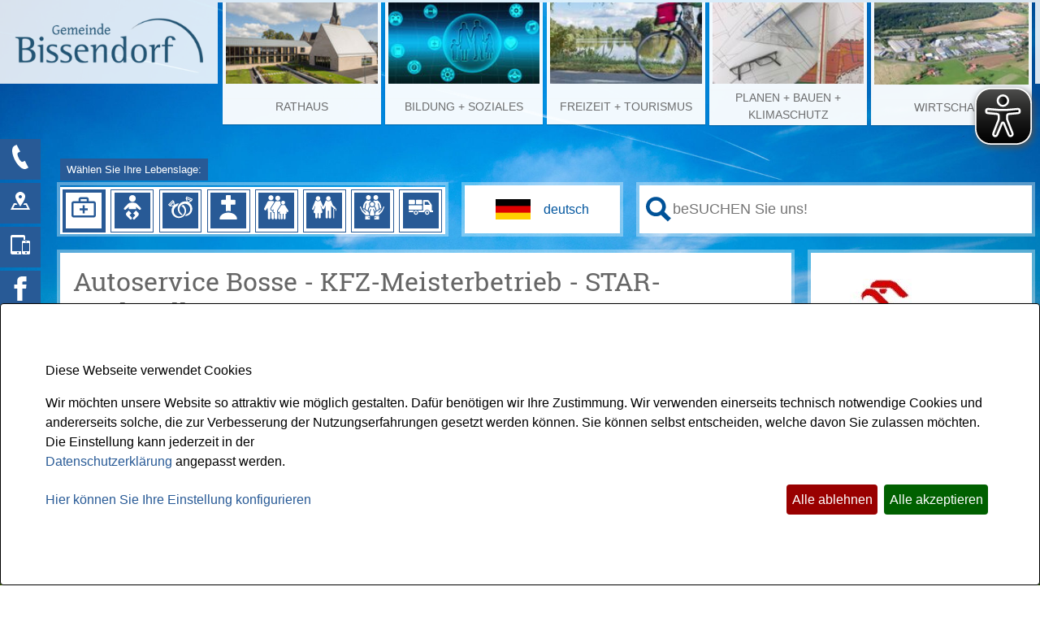

--- FILE ---
content_type: text/html;charset=UTF-8
request_url: https://www.bissendorf.de/gesundheit.htm/Branchenbuch-Eintraege/Autoservice-Bosse-KFZ-Meisterbetrieb-STAR-Tankstelle.html?&id=36
body_size: 24902
content:


		

		
	


	

	


		
	
	
    

    


	

	


	


	

	
	


	


	




		




	

			
	
	
				<!DOCTYPE html>
				<html lang="de">
			
			<head>
				
				
<meta http-equiv="Content-Type" content="text/html; charset=utf-8" />
<meta name="lang" content="de" />
<meta name="content-language" content="de" />
<meta name="robots" content="index,follow" />
<meta name="revisit-After" content="3 days" />
<link rel="shortcut icon" href="/favicon.ico" type="image/x-icon" />
<script type="application/javascript"   src="/city_data/assets/5/klaroConfig.js"></script>
<script   defer   data-config="klaroConfig"   type="application/javascript"   src="/city_info/include/lib/klaro/v0.7/klaro.js"></script>
<!--
Generated with active-City 3.111.3
Host: plesk10.ncserve.de
-->
<meta name="google" content="notranslate" />
<meta name="description" content="- Inspektion- Reifenservice- Achsvermessung - Klimaservice- Kfz-Reparaturen- Verglasung - SB-Waschanlage- Orlen Shop- Postservice" />
<title>
Autoservice Bosse - KFZ-Meisterbetrieb - STAR-Tankstelle
</title>


				
				
					<meta name="viewport" content="width=device-width, initial-scale=1, minimum-scale=1"><link rel="apple-touch-icon" sizes="180x180" href="/city_data/assets/5/icons/apple-touch-icon.png">
<link rel="icon" type="image/png" sizes="32x32" href="/city_data/assets/5/icons/favicon-32x32.png">
<link rel="icon" type="image/png" sizes="16x16" href="/city_data/assets/5/icons/favicon-16x16.png">
<link rel="manifest" href="/city_data/assets/5/icons/site.webmanifest">
<link rel="shortcut icon" href="/city_data/assets/5/icons/favicon.ico">
<meta name="msapplication-TileColor" content="#b91d47">
<meta name="msapplication-TileImage" content="/city_data/assets/5/icons/mstile-144x144.png">
<meta name="msapplication-config" content="/city_data/assets/5/icons/browserconfig.xml">
<meta name="theme-color" content="#ffffff">
				

				
				

	
	

	

	

	
		
		

				
				


				

				
				
					
					
				
			
<script src="/city_info/include/lib/jquery/jquery-1.12/jquery-1.12.4.min.js" type="text/javascript" nonce="OU9nc3pGSzc0S1hXYVBIQXZSMmN0dz09"></script>
<script src="/city_info/include/lib/jquery/jquery-1.12/jquery-migrate-1.4.1.js" nonce="OU9nc3pGSzc0S1hXYVBIQXZSMmN0dz09"></script>

<script src="/city_info/include/lib/editor/toggle_template.js" type="text/javascript" nonce="OU9nc3pGSzc0S1hXYVBIQXZSMmN0dz09"></script>

<link rel="stylesheet" href="/city_info/include/lib/jquery/themes/jquery-ui-1.11.4.custom.css" type="text/css" media="all" nonce="OU9nc3pGSzc0S1hXYVBIQXZSMmN0dz09"/>

<script src="/city_info/include/lib/jquery/jquery-ui.latest.min.js" type="text/javascript" nonce="OU9nc3pGSzc0S1hXYVBIQXZSMmN0dz09"></script>
<script src="/city_info/include/lib/jquery/localization/datepicker-de.js" type="text/javascript" nonce="OU9nc3pGSzc0S1hXYVBIQXZSMmN0dz09"></script>

<script src="/city_info/include/lib/search/instantsearch.js.cfm?region_id=5" type="text/javascript" nonce="OU9nc3pGSzc0S1hXYVBIQXZSMmN0dz09"></script>

				<script type="application/javascript" nonce="OU9nc3pGSzc0S1hXYVBIQXZSMmN0dz09">
				$( function() {
					$( "#searchtext_0" ).instantsearch({
						delay: 400,
						minLength: 3,
						source: "/city_info/ajax/search/action.cfc?method=instant_search&region_id=5&modul_list=&staticResults=first"
					});
				});
				</script>
			
				<script type="text/javascript" nonce="OU9nc3pGSzc0S1hXYVBIQXZSMmN0dz09">

					$(document).ready(function(){
						checkGoogleTranslateStatus();
					});

					function checkGoogleTranslateStatus(){
						if(getCookie('google_translate') == 1) {
							activeGoogleTranslate();
						}
					}

					function consentGoogleTranslate(){
						$('body').removeClass('google-translate-info');

						activeGoogleTranslate();

						eraseCookie('google_translate');
						setCookie('google_translate', '1', 3600);
					}

					function declineGoogleTranslate(){
						$('body').removeClass('google-translate-info');
					}

					function showGoogleTranslateConsent(){
						$('body').addClass('google-translate-info');
					}

					function activeGoogleTranslate(){
						$('body').addClass('google-translate');
						$('#google_translate_wrapper').append(getGoogleTranslateApi());
						$('div#google_translate_infobox').css('display', 'none');
						$('div#google_translate_infobox').css('z-index', '-1');
					}

					function getGoogleTranslateApi() {
						var googleTranslateApi = '<div id="sprachenwahl">' +
							'  <div id="google_translate_element"></div>' +
							'	 <script type="text/javascript" nonce="OU9nc3pGSzc0S1hXYVBIQXZSMmN0dz09">' +
							'		 function googleTranslateElementInit() {' +
							'			 new google.translate.TranslateElement({pageLanguage: \'de\', includedLanguages: \'ar,bg,bs,da,en,es,fr,hr,it,ku,nl,no,pl,ru,so,sq,sr,su,sv,tr\', layout: google.translate.TranslateElement.InlineLayout.SIMPLE, autoDisplay: false}, \'google_translate_element\');' +
							'	   }' +
							'	 <\/script>' +
							'	 <script type="text/javascript" src="//translate.google.com/translate_a/element.js?cb=googleTranslateElementInit" nonce="OU9nc3pGSzc0S1hXYVBIQXZSMmN0dz09"><\/script>' +
							'</div>';
						return googleTranslateApi;
					}

					function setCookie(name, value, days) {
						var expires = "";
						if (days) {
							var date = new Date();
							date.setTime(date.getTime() + (days * 24 * 60 * 60 * 1000));
							expires = "; expires=" + date.toUTCString();
						}
						document.cookie = name + "=" + (value || "")  + expires + "; path=/";
					}

					function getCookie(name) {
						var nameEQ = name + "=";
						var ca = document.cookie.split(';');
						for(var i=0; i < ca.length; i++) {
							var c = ca[i];
							while (c.charAt(0) == ' ')
								c = c.substring( 1, c.length);
							if (c.indexOf(nameEQ) == 0)
								return c.substring(nameEQ.length, c.length);
						}
						return null;
					}

					function eraseCookie(name) {
						document.cookie = name + '=; Max-Age=-99999999;';
					}

				</script>
				<style nonce="OU9nc3pGSzc0S1hXYVBIQXZSMmN0dz09">
					#google_translate_infobox{
						display: none;
					}

					body.google-translate-info #google_translate_infobox{
						display: initial;
					}

					body.google-translate #google_translate_first_click {
						display: none;
						z-index: -1;
					}

				</style>

			
				<script type="application/javascript" nonce="OU9nc3pGSzc0S1hXYVBIQXZSMmN0dz09">
				$( function() {
					$( "#searchtext_1" ).instantsearch({
						delay: 400,
						minLength: 3,
						source: "/city_info/ajax/search/action.cfc?method=instant_search&region_id=5&modul_list=0&staticResults=first"
					});
				});
				</script>
			
<script src="/city_info/include/lib/jquery/lightbox2/js/lightbox.js" type="text/javascript" nonce="OU9nc3pGSzc0S1hXYVBIQXZSMmN0dz09"></script>
<link href="/city_info/include/lib/jquery/lightbox2/css/lightbox.css" rel="stylesheet" nonce="OU9nc3pGSzc0S1hXYVBIQXZSMmN0dz09">
<script type="application/javascript" nonce="OU9nc3pGSzc0S1hXYVBIQXZSMmN0dz09">
$(function(){lightbox.init()});
</script>


				
				
					<link rel="stylesheet" href="/city_info/include/css/main_accesskey.css" />
				

				
				

				
				

				
					<link rel="stylesheet" href="/city_info/include/css/update.css" media="screen"/>
				

				
<link rel='stylesheet' href='/city_data/css/5.css'/>


				

				<link rel='stylesheet' href='/city_data/css/5/5_class.css'/>

				
				

				<style type="text/css" nonce="OU9nc3pGSzc0S1hXYVBIQXZSMmN0dz09">
					body { font-size: 1em; }
				</style>

				
				
					


<script type="text/javascript" src="/city_data/assets/5/sidebar.js"></script>


<script type="text/javascript" src="/city_data/assets/5/smartmenus/jquery.smartmenus.js"></script>


<script type="text/javascript" src="/city_data/assets/5/smartmenus/addons/keyboard/jquery.smartmenus.keyboard.js"></script>


<script type="text/javascript" src="/city_info/include/lib/jquery/jqcloud/jqcloud-1.0.4.min.js"></script>


<script type="text/javascript" src="/city_data/assets/5/design.js"></script>
<script type="text/javascript" src="/city_data/assets/5/design.custom.js"></script>

<!-- Tablesaw --->

<script type="text/javascript" src="/city_data/assets/5/tablesaw/tablesaw.jquery.js"></script>
<script type="text/javascript" src="/city_data/assets/5/tablesaw/tablesaw-init.js"></script>


<script async src="/city_data/assets/5/eye_able.js"></script>
<script async src="/city_info/include/lib/eye_able/public/js/eyeAble.js"></script>



<script type="text/javascript">
    document.addEventListener("DOMContentLoaded", function () {
        const observer = new MutationObserver(() => {
        document.querySelectorAll("a.eyeAble_hiddenOpener").forEach(el => {
            if (!el.hasAttribute("title")) {
                el.setAttribute("title", "Visuelle Assistenzsoftware öffnen. Mit der Tastatur erreichbar über ALT + 1");
            }
        });
    });
    // Jetzt ist document.body sicher verfügbar
    observer.observe(document.body, { childList: true, subtree: true });
});
</script>
				

				
				
					<link rel="stylesheet" href="/city_info/include/css/print.css" media="print" />
				

				
				
			
				

					
					
					
					

					
				
			</head>
			<body
				class="bb_eintrag design_id_162  bb_eintrag_details pagetype_details frame_typ_12 region_id_5 waid_2"
				>
				<noscript>
					
						
					
				</noscript>
		

			
			
				
		
			
		
		
			<div id="quicknav" style="position:absolute">
				<a name="schnellnavi" class="quicknav"><span class="hidden">Schnellnavigation</span></a>
				
					
						<a title="Seitenkopf"
							rel="nofollow"
							href="#Seitenkopf"
							class="quicknav">
							<span class="hidden">
								Seitenkopf
							</span>
						</a>
					
				
					
						<a title="Sitebar"
							rel="nofollow"
							href="#Sitebar"
							class="quicknav">
							<span class="hidden">
								Sitebar
							</span>
						</a>
					
				
					
						<a title="Inhaltsbereich"
							rel="nofollow"
							href="#Inhaltsbereich"
							class="quicknav">
							<span class="hidden">
								Inhaltsbereich
							</span>
						</a>
					
				
					
						<a title="Infos"
							rel="nofollow"
							href="#Infos"
							class="quicknav">
							<span class="hidden">
								Infos
							</span>
						</a>
					
				
					
						<a title="Seitenfuss"
							rel="nofollow"
							href="#Seitenfuss"
							class="quicknav">
							<span class="hidden">
								Seitenfuss
							</span>
						</a>
					
				
			</div>
		
		
		
			<div id="center" >
				

				<div id="inner_center">
					<div id="logo">
						<div class="bf_wrapper">
							<div class="hidden">
								<a name="Seitenkopf">Seitenkopf</a>
							</div>
							
<div class="context_div"
>
<div class="textblock_wrapper">
<div class="textblock1"
title=""
>
<div class="Beschreibungen textblock_text">
&#160;
<style>
body{
background-image: url("/city_data/images/3/7/373/resize_1920x1080.jpg");
}
</style>
<div class="hidden" id="popup">
</div><div class="tpl_div" id="oben"><div class="space_bg_left"></div><div class="wrapper"><div class="tpl_div_element" id="oben_logo"><a href="/?" title="active-City Go 2">
<span class="image_wrapper " style="max-width: 340px; width: 100%"><img height="100" width="340" alt="zur Startseite der Gemeinde Bissendorf" title="zur Startseite der Gemeinde Bissendorf" src="/city_data/images/4/0/404/resize_340x100.png" /></span>
</a></div><div class="tpl_div_element" id="oben_navi"><div class="tpl_div" id="menu_suche">
<div id="search_toggle_button">
<input id="main-search-state" type="checkbox" />
<label class="main-search-btn" for="main-search-state">
<span class="main-search-btn-icon"></span> Toggle search visibility
</label>
</div>
<div id="menu_toggle_button">
<input id="main-menu-state" type="checkbox" />
<label class="main-menu-btn" for="main-menu-state">
<span class="main-menu-btn-icon"></span> Toggle main menu visibility
</label>
</div>
<div class="tpl_div_element menu-container" id="topmenu">
<div class="menucontainer megamenu sitemap" >
<ul class="mainnavicont level_1 parent_item_id_0 no_description">
<li class="item_1 item_47 level_1 has_children">
<a
class = "item_47 zweig_1"
target = "_self"
href = "/Rathaus.htm?"
title = "Rathaus">
<span class="bild menuitemicon">
<img height="88" width="165" alt="Rathaus der Gemeinde Bissendorf" title="Rathaus - Gemeinde Bissendorf" src="/city_data/images/1/9/391/resize_165x88.jpg" class="item_img"/>
</span>
<span class="item_text">
Rathaus
</span>
</a>
<span class="toggle_menu toggle_menu_lvl_1" data-menu_item="47"></span>
<ul class="mainnavicont level_2 parent_item_id_47 no_description">
<li class="item_2 item_110 level_2 has_children">
<a
class = "item_110 zweig_2"
target = "_self"
href = "/Rathaus/Aktuelles.htm?"
title = "Aktuelles">
<span class="item_text">
Aktuelles
</span>
</a>
<span class="toggle_menu toggle_menu_lvl_2" data-menu_item="110"></span>
<ul class="mainnavicont level_3 parent_item_id_110 no_description">
<li class="item_3 item_105 level_3 has_no_children">
<a
class = "item_105 zweig_3"
target = "_self"
href = "/Rathaus/Aktuelles/Aktuelle-Informationen.htm?"
title = "Aktuelle Informationen">
<span class="item_text">
Aktuelle Informationen
</span>
</a>
</li>
<li class="item_4 item_106 level_3 has_no_children">
<a
class = "item_106 zweig_3"
target = "_self"
href = "/Rathaus/Aktuelles/Pressemitteilungen.htm?"
title = "Pressemitteilungen">
<span class="item_text">
Pressemitteilungen
</span>
</a>
</li>
<li class="item_5 item_107 level_3 has_no_children">
<a
class = "item_107 zweig_3"
target = "_self"
href = "/Rathaus/Aktuelles/Stellenangebote.htm?"
title = "Stellenangebote">
<span class="item_text">
Stellenangebote
</span>
</a>
</li>
<li class="item_6 item_108 level_3 has_no_children">
<a
class = "item_108 zweig_3"
target = "_self"
href = "/Rathaus/Aktuelles/oeffentliche-Bekanntmachungen.htm?"
title = "öffentliche Bekanntmachungen">
<span class="item_text">
öffentliche Bekanntmachungen
</span>
</a>
</li>
<li class="item_7 item_109 level_3 has_no_children">
<a
class = "item_109 zweig_3"
target = "_self"
href = "/Rathaus/Aktuelles/Vergabeportal.htm?"
title = "Vergabeportal">
<span class="item_text">
Vergabeportal
</span>
</a>
</li>
<li class="item_8 item_328 level_3 has_no_children">
<a
class = "item_328 zweig_3"
target = "_self"
href = "/Rathaus/Aktuelles/Wir-helfen-der-Ukraine.htm?"
title = "Wir helfen der Ukraine">
<span class="item_text">
Wir helfen der Ukraine
</span>
</a>
</li>
</ul>
</li>
<li class="item_9 item_123 level_2 has_children">
<a
class = "item_123 zweig_2"
target = "_self"
href = "/Rathaus/Buergerservice.htm?"
title = "Bürgerservice">
<span class="item_text">
Bürgerservice
</span>
</a>
<span class="toggle_menu toggle_menu_lvl_2" data-menu_item="123"></span>
<ul class="mainnavicont level_3 parent_item_id_123 no_description">
<li class="item_10 item_286 level_3 has_no_children">
<a
class = "item_286 extlink zweig_3"
target = "_blank"
rel="noopener"
href = "https://openrathaus.bissendorf.de"
title = "OpenR@thaus [Externer Link]">
<span class="item_text">
OpenR@thaus
</span>
</a>
</li>
<li class="item_11 item_112 level_3 has_no_children">
<a
class = "item_112 zweig_3"
target = "_self"
href = "/Rathaus/Buergerservice/Oeffnungszeiten.htm?"
title = "Öffnungszeiten">
<span class="item_text">
Öffnungszeiten
</span>
</a>
</li>
<li class="item_12 item_307 level_3 has_no_children">
<a
class = "item_307 zweig_3"
target = "_self"
href = "/Rathaus/Buergerservice/Online-Terminvergabe.htm?"
title = "Online-Terminvergabe">
<span class="item_text">
Online-Terminvergabe
</span>
</a>
</li>
<li class="item_13 item_111 level_3 has_no_children">
<a
class = "item_111 zweig_3"
target = "_self"
href = "/Rathaus/Buergerservice/Verwaltungsstruktur.htm?"
title = "Verwaltungsstruktur">
<span class="item_text">
Verwaltungsstruktur
</span>
</a>
</li>
<li class="item_14 item_113 level_3 has_no_children">
<a
class = "item_113 zweig_3"
target = "_self"
href = "/Rathaus/Buergerservice/Ansprechpartner.htm?"
title = "Ansprechpartner/-innen">
<span class="item_text">
Ansprechpartner/-innen
</span>
</a>
</li>
<li class="item_15 item_114 level_3 has_no_children">
<a
class = "item_114 zweig_3"
target = "_self"
href = "/Rathaus/Buergerservice/Dienstleistungen.htm?"
title = "Dienstleistungen">
<span class="item_text">
Dienstleistungen
</span>
</a>
</li>
<li class="item_16 item_115 level_3 has_no_children">
<a
class = "item_115 zweig_3"
target = "_self"
href = "/Rathaus/Buergerservice/Formulare.htm?"
title = "Formulare">
<span class="item_text">
Formulare
</span>
</a>
</li>
<li class="item_17 item_116 level_3 has_no_children">
<a
class = "item_116 zweig_3"
target = "_blank"
rel="noopener"
href = "/Rathaus/Buergerservice/Maengelmeldung.htm?"
title = "Mängelmeldung">
<span class="item_text">
Mängelmeldung
</span>
</a>
</li>
<li class="item_18 item_117 level_3 has_no_children">
<a
class = "item_117 zweig_3"
target = "_self"
href = "/Rathaus/Buergerservice/Fundbuero.htm?"
title = "Fundbüro">
<span class="item_text">
Fundbüro
</span>
</a>
</li>
<li class="item_19 item_118 level_3 has_no_children">
<a
class = "item_118 zweig_3"
target = "_self"
href = "/Rathaus/Buergerservice/Wahlen.htm?"
title = "Wahlen">
<span class="item_text">
Wahlen
</span>
</a>
</li>
<li class="item_20 item_119 level_3 has_no_children">
<a
class = "item_119 zweig_3"
target = "_self"
href = "/Rathaus/Buergerservice/Abfall-Wertstoffe.htm?"
title = "Abfall + Wertstoffe">
<span class="item_text">
Abfall + Wertstoffe
</span>
</a>
</li>
<li class="item_21 item_122 level_3 has_no_children">
<a
class = "item_122 zweig_3"
target = "_self"
href = "/Rathaus/Buergerservice/Schiedspersonen.htm?"
title = "Schiedspersonen">
<span class="item_text">
Schiedspersonen
</span>
</a>
</li>
<li class="item_22 item_337 level_3 has_no_children">
<a
class = "item_337 zweig_3"
target = "_self"
href = "/city_info/display/dokument/show.cfm?region_id=5&amp;id=1450"
title = "Beraterliste Wespen und Hornissen">
<span class="item_text">
Beraterliste Wespen und Hornissen
</span>
</a>
</li>
</ul>
</li>
<li class="item_23 item_130 level_2 has_children">
<a
class = "item_130 zweig_2"
target = "_self"
href = "/Rathaus/Finanzen.htm?"
title = "Finanzen">
<span class="item_text">
Finanzen
</span>
</a>
<span class="toggle_menu toggle_menu_lvl_2" data-menu_item="130"></span>
<ul class="mainnavicont level_3 parent_item_id_130 no_description">
<li class="item_24 item_124 level_3 has_no_children">
<a
class = "item_124 zweig_3"
target = "_self"
href = "/Rathaus/Finanzen/Haushaltsplan.htm?"
title = "Haushaltsplan">
<span class="item_text">
Haushaltsplan
</span>
</a>
</li>
<li class="item_25 item_125 level_3 has_no_children">
<a
class = "item_125 zweig_3"
target = "_self"
href = "/Rathaus/Finanzen/Steuern.htm?"
title = "Steuern">
<span class="item_text">
Steuern
</span>
</a>
</li>
<li class="item_26 item_126 level_3 has_no_children">
<a
class = "item_126 zweig_3"
target = "_self"
href = "/Rathaus/Finanzen/Gebuehren-und-Beitraege.htm?"
title = "Gebühren + Beiträge">
<span class="item_text">
Gebühren + Beiträge
</span>
</a>
</li>
<li class="item_27 item_128 level_3 has_no_children">
<a
class = "item_128 zweig_3"
target = "_self"
href = "/Rathaus/Finanzen/Spenden.htm?"
title = "Spenden">
<span class="item_text">
Spenden
</span>
</a>
</li>
<li class="item_28 item_239 level_3 has_no_children">
<a
class = "item_239 zweig_3"
target = "_self"
href = "/Rathaus/Finanzen/Gemeindekasse.htm?"
title = "Gemeindekasse">
<span class="item_text">
Gemeindekasse
</span>
</a>
</li>
<li class="item_29 item_127 level_3 has_no_children">
<a
class = "item_127 zweig_3"
target = "_self"
href = "/Rathaus/Finanzen/SEPA-Lastschriftmandat.htm?"
title = "SEPA-Lastschriftmandat">
<span class="item_text">
SEPA-Lastschriftmandat
</span>
</a>
</li>
<li class="item_30 item_129 level_3 has_no_children">
<a
class = "item_129 zweig_3"
target = "_self"
href = "/Rathaus/Finanzen/Beteiligungen.htm?"
title = "Beteiligungen">
<span class="item_text">
Beteiligungen
</span>
</a>
</li>
</ul>
</li>
<li class="item_31 item_137 level_2 has_children">
<a
class = "item_137 zweig_2"
target = "_self"
href = "/Rathaus/Rat-Politik.htm?"
title = "Rat + Politik">
<span class="item_text">
Rat + Politik
</span>
</a>
<span class="toggle_menu toggle_menu_lvl_2" data-menu_item="137"></span>
<ul class="mainnavicont level_3 parent_item_id_137 no_description">
<li class="item_32 item_131 level_3 has_no_children">
<a
class = "item_131 extlink zweig_3"
target = "_blank"
rel="noopener"
href = "https://sessionnet.owl-it.de/bissendorf/bi/kp0041.asp"
title = "Ratsmitglieder [Externer Link]">
<span class="item_text">
Ratsmitglieder
</span>
</a>
</li>
<li class="item_33 item_132 level_3 has_no_children">
<a
class = "item_132 zweig_3"
target = "_self"
href = "/Rathaus/Rat-Politik/Ortsvorsteher/-innen.htm?"
title = "Ortsvorsteher/-innen">
<span class="item_text">
Ortsvorsteher/-innen
</span>
</a>
</li>
<li class="item_34 item_133 level_3 has_no_children">
<a
class = "item_133 extlink zweig_3"
target = "_blank"
rel="noopener"
href = "https://sessionnet.owl-it.de/bissendorf/bi/info.asp"
title = "Ratsinformationen Bürger [Externer Link]">
<span class="item_text">
Ratsinformationen Bürger
</span>
</a>
</li>
<li class="item_35 item_134 level_3 has_no_children">
<a
class = "item_134 extlink zweig_3"
target = "_blank"
rel="noopener"
href = "https://sessionnet.owl-it.de/bissendorf/bi/si0040.asp?smcnavgroup=0"
title = "Sitzungskalender [Externer Link]">
<span class="item_text">
Sitzungskalender
</span>
</a>
</li>
<li class="item_36 item_135 level_3 has_no_children">
<a
class = "item_135 zweig_3"
target = "_self"
href = "/Rathaus/Rat-Politik/Ortsrecht-Satzungen.htm?"
title = "Ortsrecht + Satzungen">
<span class="item_text">
Ortsrecht + Satzungen
</span>
</a>
</li>
<li class="item_37 item_136 level_3 has_no_children">
<a
class = "item_136 extlink zweig_3"
target = "_blank"
rel="noopener"
href = "https://sessionnet.owl-it.de/bissendorf/ri/ylogon.asp?smcpn=info&amp;smclom=1"
title = "Rat intern [Externer Link]">
<span class="item_text">
Rat intern
</span>
</a>
</li>
</ul>
</li>
<li class="item_38 item_149 level_2 has_children">
<a
class = "item_149 zweig_2"
target = "_self"
href = "/Rathaus/ueber-Bissendorf.htm?"
title = "über Bissendorf">
<span class="item_text">
über Bissendorf
</span>
</a>
<span class="toggle_menu toggle_menu_lvl_2" data-menu_item="149"></span>
<ul class="mainnavicont level_3 parent_item_id_149 no_description">
<li class="item_39 item_138 level_3 has_no_children">
<a
class = "item_138 zweig_3"
target = "_self"
href = "/Rathaus/ueber-Bissendorf/Ortsplan.htm?"
title = "Ortsplan">
<span class="item_text">
Ortsplan
</span>
</a>
</li>
<li class="item_40 item_139 level_3 has_no_children">
<a
class = "item_139 zweig_3"
target = "_self"
href = "/Rathaus/ueber-Bissendorf/Zahlen-Daten-Fakten.htm?"
title = "Zahlen - Daten - Fakten">
<span class="item_text">
Zahlen - Daten - Fakten
</span>
</a>
</li>
<li class="item_41 item_140 level_3 has_no_children">
<a
class = "item_140 zweig_3"
target = "_self"
href = "/Rathaus/ueber-Bissendorf/Wappen.htm?"
title = "Wappen">
<span class="item_text">
Wappen
</span>
</a>
</li>
<li class="item_42 item_141 level_3 has_no_children">
<a
class = "item_141 zweig_3"
target = "_self"
href = "/Rathaus/ueber-Bissendorf/Geschichte.htm?"
title = "Geschichte">
<span class="item_text">
Geschichte
</span>
</a>
</li>
<li class="item_43 item_373 level_3 has_no_children">
<a
class = "item_373 zweig_3"
target = "_self"
href = "/Rathaus/Unterwegs-in-Bissendorf.htm?"
title = "Unterwegs in Bissendorf">
<span class="item_text">
Unterwegs in Bissendorf
</span>
</a>
</li>
<li class="item_44 item_314 level_3 has_no_children">
<a
class = "item_314 zweig_3"
target = "_self"
href = "/Rathaus/ueber-Bissendorf/Tag-des-BISSes.htm?"
title = "Tag des BISSes">
<span class="item_text">
Tag des BISSes
</span>
</a>
</li>
<li class="item_45 item_142 level_3 has_no_children">
<a
class = "item_142 zweig_3"
target = "_self"
href = "/Rathaus/ueber-Bissendorf/Bahnhof.htm?"
title = "Bahnhof">
<span class="item_text">
Bahnhof
</span>
</a>
</li>
<li class="item_46 item_143 level_3 has_no_children">
<a
class = "item_143 zweig_3"
target = "_self"
href = "/Rathaus/ueber-Bissendorf/Feuerwehr.htm?"
title = "Feuerwehr">
<span class="item_text">
Feuerwehr
</span>
</a>
</li>
<li class="item_47 item_144 level_3 has_no_children">
<a
class = "item_144 zweig_3"
target = "_self"
href = "/Rathaus/ueber-Bissendorf/Friedhoefe.htm?"
title = "Friedhöfe">
<span class="item_text">
Friedhöfe
</span>
</a>
</li>
<li class="item_48 item_145 level_3 has_no_children">
<a
class = "item_145 zweig_3"
target = "_blank"
rel="noopener"
href = "/Rathaus/ueber-Bissendorf/Kirchen.htm?"
title = "Kirchliche Einrichtungen">
<span class="item_text">
Kirchliche Einrichtungen
</span>
</a>
</li>
<li class="item_49 item_146 level_3 has_no_children">
<a
class = "item_146 zweig_3"
target = "_self"
href = "/Rathaus/ueber-Bissendorf/Polizei.htm?"
title = "Polizei">
<span class="item_text">
Polizei
</span>
</a>
</li>
<li class="item_50 item_147 level_3 has_no_children">
<a
class = "item_147 extlink zweig_3"
target = "_blank"
rel="noopener"
href = "http://www.landkreis-osnabrueck.de"
title = "Landkreis Osnabrück [Externer Link]">
<span class="item_text">
Landkreis Osnabrück
</span>
</a>
</li>
</ul>
</li>
</ul>
</li>
<li class="item_51 item_48 level_1 has_children">
<a
class = "item_48 zweig_1"
target = "_self"
href = "/Bildung-Soziales.htm?"
title = "Bildung + Soziales">
<span class="bild menuitemicon">
<img height="88" width="165" alt="Symbolbild Bildung + Soziales" title="Bildung + Soziales - Pixabay" src="/city_data/images/2/8/482/resize_165x88.jpg" class="item_img"/>
</span>
<span class="item_text">
Bildung + Soziales
</span>
</a>
<span class="toggle_menu toggle_menu_lvl_1" data-menu_item="48"></span>
<ul class="mainnavicont level_2 parent_item_id_48 no_description">
<li class="item_52 item_156 level_2 has_children">
<a
class = "item_156 nolink zweig_2"
href = "#"
title = "Gesundheit">
<span class="item_text">
Gesundheit
</span>
</a>
<span class="toggle_menu toggle_menu_lvl_2" data-menu_item="156"></span>
<ul class="mainnavicont level_3 parent_item_id_156 no_description">
<li class="item_53 item_150 level_3 has_no_children">
<a
class = "item_150 zweig_3"
target = "_self"
href = "/Bildung-Soziales/Gesundheit/Aerzte-Apotheken.htm?"
title = "Ärzte + Apotheken">
<span class="item_text">
Ärzte + Apotheken
</span>
</a>
</li>
<li class="item_54 item_151 level_3 has_no_children">
<a
class = "item_151 zweig_3"
target = "_self"
href = "/Bildung-Soziales/Gesundheit/Senioreneinrichtungen.htm?"
title = "Senioreneinrichtungen">
<span class="item_text">
Senioreneinrichtungen
</span>
</a>
</li>
<li class="item_55 item_152 level_3 has_no_children">
<a
class = "item_152 zweig_3"
target = "_self"
href = "/Bildung-Soziales/Gesundheit/Sprachheilzentrum.htm?"
title = "Sprachheilzentrum">
<span class="item_text">
Sprachheilzentrum
</span>
</a>
</li>
<li class="item_56 item_154 level_3 has_no_children">
<a
class = "item_154 zweig_3"
target = "_self"
href = "/Bildung-Soziales/Gesundheit/Rehabilitationsklinik.htm?"
title = "Rehabilitationsklinik">
<span class="item_text">
Rehabilitationsklinik
</span>
</a>
</li>
<li class="item_57 item_153 level_3 has_no_children">
<a
class = "item_153 zweig_3"
target = "_self"
href = "/Bildung-Soziales/Gesundheit/Werkstatt-Schledehausen.htm?"
title = "Werkstatt Schledehausen">
<span class="item_text">
Werkstatt Schledehausen
</span>
</a>
</li>
<li class="item_58 item_155 level_3 has_no_children">
<a
class = "item_155 extlink zweig_3"
target = "_blank"
rel="noopener"
href = "https://www.gesundheitsregion-os.de/"
title = "Gesundheitsregion Osnabrück [Externer Link]">
<span class="item_text">
Gesundheitsregion Osnabrück
</span>
</a>
</li>
<li class="item_59 item_227 level_3 has_no_children">
<a
class = "item_227 extlink zweig_3"
target = "_blank"
rel="noopener"
href = "https://www.pflege-os.de/"
title = "Pflegeplätze in der Region Osnabrück [Externer Link]">
<span class="item_text">
Pflegeplätze in der Region Osnabrück
</span>
</a>
</li>
<li class="item_60 item_292 level_3 has_no_children">
<a
class = "item_292 zweig_3"
target = "_blank"
rel="noopener"
href = "/city_info/display/dokument/show.cfm?region_id=5&amp;id=427"
title = "Wiederbelebung bei Herz-Kreislauf-Stillstand">
<span class="item_text">
Wiederbelebung bei Herz-Kreislauf-Stillstand
</span>
</a>
</li>
<li class="item_61 item_395 level_3 has_no_children">
<a
class = "item_395 zweig_3"
target = "_self"
href = "/Bildung-Soziales/Gesundheit/Notfallmappe-Notfalldose.htm?"
title = "Notfallmappe + Notfalldose">
<span class="item_text">
Notfallmappe + Notfalldose
</span>
</a>
</li>
</ul>
</li>
<li class="item_62 item_162 level_2 has_children">
<a
class = "item_162 nolink zweig_2"
href = "#"
title = "Bildung">
<span class="item_text">
Bildung
</span>
</a>
<span class="toggle_menu toggle_menu_lvl_2" data-menu_item="162"></span>
<ul class="mainnavicont level_3 parent_item_id_162 no_description">
<li class="item_63 item_157 level_3 has_no_children">
<a
class = "item_157 zweig_3"
target = "_self"
href = "/Bildung-Soziales/Bildung/Kindertagesstaetten.htm?"
title = "Kindertagesstätten">
<span class="item_text">
Kindertagesstätten
</span>
</a>
</li>
<li class="item_64 item_390 level_3 has_no_children">
<a
class = "item_390 zweig_3"
target = "_blank"
rel="noopener"
href = "/Bildung-Soziales/Bildung/Kita-Onlineanmeldung.htm?"
title = "Kita-Onlineanmeldung">
<span class="item_text">
Kita-Onlineanmeldung
</span>
</a>
</li>
<li class="item_65 item_158 level_3 has_no_children">
<a
class = "item_158 zweig_3"
target = "_self"
href = "/Bildung-Soziales/Bildung/Schulen.htm?"
title = "Schulen">
<span class="item_text">
Schulen
</span>
</a>
</li>
<li class="item_66 item_306 level_3 has_no_children">
<a
class = "item_306 extlink zweig_3"
target = "_blank"
rel="noopener"
href = "https://www.landkreis-osnabrueck.de/ratgeber-schulbeginn"
title = "Elternratgeber zum Schulstart [Externer Link]">
<span class="item_text">
Elternratgeber zum Schulstart
</span>
</a>
</li>
<li class="item_67 item_159 level_3 has_no_children">
<a
class = "item_159 zweig_3"
target = "_self"
href = "/Bildung-Soziales/Bildung/Volkshochschule.htm?"
title = "Volkshochschule">
<span class="item_text">
Volkshochschule
</span>
</a>
</li>
<li class="item_68 item_160 level_3 has_no_children">
<a
class = "item_160 zweig_3"
target = "_self"
href = "/Bildung-Soziales/Bildung/Kreismusikschule.htm?"
title = "Kreismusikschule">
<span class="item_text">
Kreismusikschule
</span>
</a>
</li>
<li class="item_69 item_161 level_3 has_no_children">
<a
class = "item_161 zweig_3"
target = "_self"
href = "/Bildung-Soziales/Bildung/Buechereien.htm?"
title = "Büchereien">
<span class="item_text">
Büchereien
</span>
</a>
</li>
<li class="item_70 item_280 level_3 has_no_children">
<a
class = "item_280 zweig_3"
target = "_self"
href = "/Bildung-Soziales/Bildung/Schulpaket.htm?"
title = "Schulpaket">
<span class="item_text">
Schulpaket
</span>
</a>
</li>
</ul>
</li>
<li class="item_71 item_172 level_2 has_children">
<a
class = "item_172 nolink zweig_2"
href = "#"
title = "Familien + Kinder">
<span class="item_text">
Familien + Kinder
</span>
</a>
<span class="toggle_menu toggle_menu_lvl_2" data-menu_item="172"></span>
<ul class="mainnavicont level_3 parent_item_id_172 no_description">
<li class="item_72 item_163 level_3 has_no_children">
<a
class = "item_163 zweig_3"
target = "_self"
href = "/Bildung-Soziales/Familien-und-Kinder/Kinder-und-Familienservicebuero.htm?"
title = "Kinder- und Familienservicebüro">
<span class="item_text">
Kinder- und Familienservicebüro
</span>
</a>
</li>
<li class="item_73 item_166 level_3 has_no_children">
<a
class = "item_166 zweig_3"
target = "_self"
href = "/Bildung-Soziales/Familien-und-Kinder/Fruehe-Hilfen.htm?"
title = "Frühe Hilfen">
<span class="item_text">
Frühe Hilfen
</span>
</a>
</li>
<li class="item_74 item_165 level_3 has_no_children">
<a
class = "item_165 zweig_3"
target = "_self"
href = "/Bildung-Soziales/Familien-und-Kinder/Babybesuchsdienst.htm?"
title = "Babybesuchsdienst">
<span class="item_text">
Babybesuchsdienst
</span>
</a>
</li>
<li class="item_75 item_164 level_3 has_no_children">
<a
class = "item_164 zweig_3"
target = "_self"
href = "/Bildung-Soziales/Familien-und-Kinder/Kindertagespflege.htm?"
title = "Kindertagespflege">
<span class="item_text">
Kindertagespflege
</span>
</a>
</li>
<li class="item_76 item_167 level_3 has_no_children">
<a
class = "item_167 zweig_3"
target = "_self"
href = "/Bildung-Soziales/Familien-und-Kinder/Ferienbetreuung.htm?"
title = "Ferienbetreuung">
<span class="item_text">
Ferienbetreuung
</span>
</a>
</li>
<li class="item_77 item_171 level_3 has_no_children">
<a
class = "item_171 zweig_3"
target = "_self"
href = "/Bildung-Soziales/Familien-und-Kinder/Ferienspass.htm?"
title = "Ferienspaß">
<span class="item_text">
Ferienspaß
</span>
</a>
</li>
<li class="item_78 item_168 level_3 has_no_children">
<a
class = "item_168 zweig_3"
target = "_self"
href = "/Bildung-Soziales/Familien-und-Kinder/Babysitterkartei.htm?"
title = "Babysitter-Kartei">
<span class="item_text">
Babysitter-Kartei
</span>
</a>
</li>
<li class="item_79 item_170 level_3 has_no_children">
<a
class = "item_170 zweig_3"
target = "_self"
href = "/Bildung-Soziales/Familien-und-Kinder/Jugendpflege.htm?"
title = "Jugendpflege">
<span class="item_text">
Jugendpflege
</span>
</a>
</li>
<li class="item_80 item_169 level_3 has_no_children">
<a
class = "item_169 zweig_3"
target = "_blank"
rel="noopener"
href = "/Bildung-Soziales/Familien-und-Kinder/Kunst-und-Kultur-Unterstuetzungs-Karte.htm?"
title = "Kunst- und Kultur-Unterstützungskarte (KUKUK)">
<span class="item_text">
Kunst- und Kultur-Unterstützungskarte (KUKUK)
</span>
</a>
</li>
</ul>
</li>
<li class="item_81 item_173 level_2 has_children">
<a
class = "item_173 zweig_2"
target = "_self"
href = "/Bildung-Soziales/Migration-Integration.htm?"
title = "Migration + Integration">
<span class="item_text">
Migration + Integration
</span>
</a>
<span class="toggle_menu toggle_menu_lvl_2" data-menu_item="173"></span>
<ul class="mainnavicont level_3 parent_item_id_173 no_description">
<li class="item_82 item_251 level_3 has_no_children">
<a
class = "item_251 zweig_3"
target = "_self"
href = "/Bildung-Soziales/Migration-Integration/Migration-Integration-in-der-Gemeinde-Bissendorf.htm?"
title = "Migration + Integration in der Gemeinde Bissendorf">
<span class="item_text">
Migration + Integration in der Gemeinde Bissendorf
</span>
</a>
</li>
<li class="item_83 item_252 level_3 has_no_children">
<a
class = "item_252 extlink zweig_3"
target = "_blank"
rel="noopener"
href = "https://www.landkreis-osnabrueck.de/fachthemen/migration-und-integration"
title = "Migration + Integration im Landkreis Osnabrück [Externer Link]">
<span class="item_text">
Migration + Integration im Landkreis Osnabrück
</span>
</a>
</li>
<li class="item_84 item_254 level_3 has_no_children">
<a
class = "item_254 extlink zweig_3"
target = "_blank"
rel="noopener"
href = "https://www.awo-os.org/seite/675726/koordinierung-von-migration-und-integration.html"
title = "AWO Kreisverband für die Region Osnabrück e.V. [Externer Link]">
<span class="item_text">
AWO Kreisverband für die Region Osnabrück e.V.
</span>
</a>
</li>
</ul>
</li>
<li class="item_85 item_255 level_2 has_children">
<a
class = "item_255 nolink zweig_2"
href = "#"
title = "Präventionsarbeit">
<span class="item_text">
Präventionsarbeit
</span>
</a>
<span class="toggle_menu toggle_menu_lvl_2" data-menu_item="255"></span>
<ul class="mainnavicont level_3 parent_item_id_255 no_description">
<li class="item_86 item_260 level_3 has_no_children">
<a
class = "item_260 zweig_3"
target = "_self"
href = "/Bildung-Soziales/Praeventionsrat/Praeventionsrat.htm?"
title = "Präventionsrat">
<span class="item_text">
Präventionsrat
</span>
</a>
</li>
<li class="item_87 item_257 level_3 has_no_children">
<a
class = "item_257 zweig_3"
target = "_self"
href = "/Bildung-Soziales/Praeventionsrat/Arbeitskreis-Familienbuendnis-Bissendorf.htm?"
title = "Arbeitskreis &quot;Familienbündnis&quot;">
<span class="item_text">
Arbeitskreis "Familienbündnis"
</span>
</a>
</li>
<li class="item_88 item_258 level_3 has_no_children">
<a
class = "item_258 zweig_3"
target = "_self"
href = "/Bildung-Soziales/Praeventionsrat/Arbeistkreis-Sucht.htm?"
title = "Arbeitskreis &quot;Sucht&quot;">
<span class="item_text">
Arbeitskreis "Sucht"
</span>
</a>
</li>
<li class="item_89 item_289 level_3 has_no_children">
<a
class = "item_289 extlink zweig_3"
target = "_blank"
rel="noopener"
href = "http://www.hilfetelefon.de"
title = "Hilfetelefon &quot;Gewalt gegen Frauen&quot; [Externer Link]">
<span class="item_text">
Hilfetelefon "Gewalt gegen Frauen"
</span>
</a>
</li>
</ul>
</li>
</ul>
</li>
<li class="item_90 item_49 level_1 has_children">
<a
class = "item_49 zweig_1"
target = "_self"
href = "/Freizeit-Tourismus.htm?"
title = "Freizeit + Tourismus">
<span class="bild menuitemicon">
<img height="88" width="165" alt="Symbolbild Freizeit + Tourismus" title="Freizeit + Tourismus - Gemeinde Bissendorf" src="/city_data/images/1/8/481/resize_165x88.jpg" class="item_img"/>
</span>
<span class="item_text">
Freizeit + Tourismus
</span>
</a>
<span class="toggle_menu toggle_menu_lvl_1" data-menu_item="49"></span>
<ul class="mainnavicont level_2 parent_item_id_49 no_description">
<li class="item_91 item_177 level_2 has_children">
<a
class = "item_177 nolink zweig_2"
href = "#"
title = "Veranstaltungen">
<span class="item_text">
Veranstaltungen
</span>
</a>
<span class="toggle_menu toggle_menu_lvl_2" data-menu_item="177"></span>
<ul class="mainnavicont level_3 parent_item_id_177 no_description">
<li class="item_92 item_174 level_3 has_no_children">
<a
class = "item_174 zweig_3"
target = "_self"
href = "/Freizeit-Tourismus/Veranstaltungen/Veranstaltungskalender.htm?"
title = "Veranstaltungskalender">
<span class="item_text">
Veranstaltungskalender
</span>
</a>
</li>
<li class="item_93 item_175 level_3 has_no_children">
<a
class = "item_175 zweig_3"
target = "_blank"
rel="noopener"
href = "/Freizeit-Tourismus/Veranstaltungen/Veranstaltung-melden.htm?"
title = "Veranstaltung melden">
<span class="item_text">
Veranstaltung melden
</span>
</a>
</li>
<li class="item_94 item_176 level_3 has_no_children">
<a
class = "item_176 zweig_3"
target = "_self"
href = "/Freizeit-Tourismus/Veranstaltungen/Impressionen.htm?"
title = "Fotogalerie">
<span class="item_text">
Fotogalerie
</span>
</a>
</li>
<li class="item_95 item_241 level_3 has_no_children">
<a
class = "item_241 extlink zweig_3"
target = "_blank"
rel="noopener"
href = "https://www.os-kalender.de/"
title = "OSkalender.de [Externer Link]">
<span class="item_text">
OSkalender.de
</span>
</a>
</li>
</ul>
</li>
<li class="item_96 item_183 level_2 has_children">
<a
class = "item_183 zweig_2"
target = "_self"
href = "/Freizeit-Tourismus/Sport.htm?"
title = "Sport + Freizeit">
<span class="item_text">
Sport + Freizeit
</span>
</a>
<span class="toggle_menu toggle_menu_lvl_2" data-menu_item="183"></span>
<ul class="mainnavicont level_3 parent_item_id_183 no_description">
<li class="item_97 item_178 level_3 has_no_children">
<a
class = "item_178 zweig_3"
target = "_self"
href = "/Freizeit-Tourismus/Sport/Waldbad.htm?"
title = "Waldbad">
<span class="item_text">
Waldbad
</span>
</a>
</li>
<li class="item_98 item_179 level_3 has_no_children">
<a
class = "item_179 zweig_3"
target = "_self"
href = "/Freizeit-Tourismus/Sport/Sportanlagen.htm?"
title = "Sportanlagen">
<span class="item_text">
Sportanlagen
</span>
</a>
</li>
<li class="item_99 item_180 level_3 has_no_children">
<a
class = "item_180 zweig_3"
target = "_self"
href = "/Freizeit-Tourismus/Sport/Reiten.htm?"
title = "Reiten">
<span class="item_text">
Reiten
</span>
</a>
</li>
<li class="item_100 item_181 level_3 has_no_children">
<a
class = "item_181 zweig_3"
target = "_self"
href = "/Freizeit-Tourismus/Sport/Golfplatz.htm?"
title = "Golfplatz">
<span class="item_text">
Golfplatz
</span>
</a>
</li>
<li class="item_101 item_182 level_3 has_no_children">
<a
class = "item_182 zweig_3"
target = "_self"
href = "/Freizeit-Tourismus/Sport/Minigolfanlage.htm?"
title = "Minigolfanlage">
<span class="item_text">
Minigolfanlage
</span>
</a>
</li>
<li class="item_102 item_284 level_3 has_no_children">
<a
class = "item_284 zweig_3"
target = "_self"
href = "/Freizeit-Tourismus/Sport/Spielplaetze.htm?"
title = "Spielplätze">
<span class="item_text">
Spielplätze
</span>
</a>
</li>
<li class="item_103 item_288 level_3 has_no_children">
<a
class = "item_288 zweig_3"
target = "_blank"
rel="noopener"
href = "/Freizeit-Tourismus/Sport/Kurgarten.htm?"
title = "Kurgarten">
<span class="item_text">
Kurgarten
</span>
</a>
</li>
</ul>
</li>
<li class="item_104 item_187 level_2 has_children">
<a
class = "item_187 nolink zweig_2"
href = "#"
title = "Vereine + Verbände">
<span class="item_text">
Vereine + Verbände
</span>
</a>
<span class="toggle_menu toggle_menu_lvl_2" data-menu_item="187"></span>
<ul class="mainnavicont level_3 parent_item_id_187 no_description">
<li class="item_105 item_184 level_3 has_no_children">
<a
class = "item_184 zweig_3"
target = "_self"
href = "/Freizeit-Tourismus/Vereine-Verbaende/Vereine-Verbaende.htm?"
title = "Vereine + Verbände">
<span class="item_text">
Vereine + Verbände
</span>
</a>
</li>
<li class="item_106 item_185 level_3 has_no_children">
<a
class = "item_185 zweig_3"
target = "_self"
href = "/Freizeit-Tourismus/Vereine-Verbaende/Ehrenamtslotse.htm?"
title = "Ehrenamtslotse">
<span class="item_text">
Ehrenamtslotse
</span>
</a>
</li>
<li class="item_107 item_186 level_3 has_no_children">
<a
class = "item_186 zweig_3"
target = "_self"
href = "/Freizeit-Tourismus/Vereine-Verbaende/Ehrenamtskarte.htm?"
title = "Ehrenamtskarte">
<span class="item_text">
Ehrenamtskarte
</span>
</a>
</li>
</ul>
</li>
<li class="item_108 item_193 level_2 has_children">
<a
class = "item_193 nolink zweig_2"
href = "#"
title = "Kultur">
<span class="item_text">
Kultur
</span>
</a>
<span class="toggle_menu toggle_menu_lvl_2" data-menu_item="193"></span>
<ul class="mainnavicont level_3 parent_item_id_193 no_description">
<li class="item_109 item_188 level_3 has_no_children">
<a
class = "item_188 zweig_3"
target = "_self"
href = "/Freizeit-Tourismus/Kultur/Heimatstube.htm?"
title = "Heimatmuseum">
<span class="item_text">
Heimatmuseum
</span>
</a>
</li>
<li class="item_110 item_189 level_3 has_no_children">
<a
class = "item_189 zweig_3"
target = "_self"
href = "/Freizeit-Tourismus/Kultur/Technisches-Museum.htm?"
title = "Technisches Museum">
<span class="item_text">
Technisches Museum
</span>
</a>
</li>
<li class="item_111 item_190 level_3 has_no_children">
<a
class = "item_190 zweig_3"
target = "_self"
href = "/Freizeit-Tourismus/Kultur/Holter-Burgruine.htm?"
title = "Holter Burgruine">
<span class="item_text">
Holter Burgruine
</span>
</a>
</li>
<li class="item_112 item_191 level_3 has_no_children">
<a
class = "item_191 zweig_3"
target = "_self"
href = "/Freizeit-Tourismus/Kultur/Grosssteingrab-Jeggen.htm?"
title = "Großsteingrab Jeggen">
<span class="item_text">
Großsteingrab Jeggen
</span>
</a>
</li>
<li class="item_113 item_192 level_3 has_no_children">
<a
class = "item_192 zweig_3"
target = "_self"
href = "/Freizeit-Tourismus/Kultur/KuBISS-e-V.htm?"
title = "KuBISS e.V.">
<span class="item_text">
KuBISS e.V.
</span>
</a>
</li>
</ul>
</li>
<li class="item_114 item_201 level_2 has_children">
<a
class = "item_201 nolink zweig_2"
href = "#"
title = "Tourismus">
<span class="item_text">
Tourismus
</span>
</a>
<span class="toggle_menu toggle_menu_lvl_2" data-menu_item="201"></span>
<ul class="mainnavicont level_3 parent_item_id_201 no_description">
<li class="item_115 item_273 level_3 has_no_children">
<a
class = "item_273 zweig_3"
target = "_self"
href = "/Freizeit-Tourismus/Tourismus/Anreise.htm?"
title = "Anreise">
<span class="item_text">
Anreise
</span>
</a>
</li>
<li class="item_116 item_194 level_3 has_no_children">
<a
class = "item_194 zweig_3"
target = "_self"
href = "/Freizeit-Tourismus/Tourismus/Touristinformation.htm?"
title = "Touristinformation">
<span class="item_text">
Touristinformation
</span>
</a>
</li>
<li class="item_117 item_195 level_3 has_no_children">
<a
class = "item_195 zweig_3"
target = "_self"
href = "/Freizeit-Tourismus/Tourismus/Sehenswuerdigkeiten.htm?"
title = "Sehenswürdigkeiten">
<span class="item_text">
Sehenswürdigkeiten
</span>
</a>
</li>
<li class="item_118 item_196 level_3 has_no_children">
<a
class = "item_196 zweig_3"
target = "_blank"
rel="noopener"
href = "/Freizeit-Tourismus/Tourismus/Unterkuenfte-Gastronomie.htm?"
title = "Unterkünfte + Gastronomie">
<span class="item_text">
Unterkünfte + Gastronomie
</span>
</a>
</li>
<li class="item_119 item_197 level_3 has_no_children">
<a
class = "item_197 zweig_3"
target = "_self"
href = "/Freizeit-Tourismus/Tourismus/Radfahren-Wandern.htm?"
title = "Radfahren + Wandern">
<span class="item_text">
Radfahren + Wandern
</span>
</a>
</li>
<li class="item_120 item_198 level_3 has_no_children">
<a
class = "item_198 zweig_3"
target = "_self"
href = "/Freizeit-Tourismus/Tourismus/Pauschalangebote.htm?"
title = "Schledehauser Zehnkampf">
<span class="item_text">
Schledehauser Zehnkampf
</span>
</a>
</li>
<li class="item_121 item_199 level_3 has_no_children">
<a
class = "item_199 zweig_3"
target = "_self"
href = "/Freizeit-Tourismus/Tourismus/Souvenirs.htm?"
title = "Souvenirs">
<span class="item_text">
Souvenirs
</span>
</a>
</li>
<li class="item_122 item_200 level_3 has_no_children">
<a
class = "item_200 zweig_3"
target = "_blank"
rel="noopener"
href = "/Freizeit-Tourismus/Tourismus/Touristische-Links.htm?"
title = "Touristische Links">
<span class="item_text">
Touristische Links
</span>
</a>
</li>
</ul>
</li>
</ul>
</li>
<li class="item_123 item_50 level_1 has_children">
<a
class = "item_50 zweig_1"
target = "_self"
href = "/Planen-Bauen.htm?"
title = "Planen + Bauen + Klimaschutz">
<span class="bild menuitemicon">
<img height="88" width="165" alt="Symbolbild Planen + Bauen" title="Planen + Bauen + Klimaschutz - Gemeinde Bissendorf" src="/city_data/images/8/2/428/resize_165x88.jpg" class="item_img"/>
</span>
<span class="item_text">
Planen + Bauen + Klimaschutz
</span>
</a>
<span class="toggle_menu toggle_menu_lvl_1" data-menu_item="50"></span>
<ul class="mainnavicont level_2 parent_item_id_50 no_description">
<li class="item_124 item_246 level_2 has_children">
<a
class = "item_246 nolink zweig_2"
href = "#"
title = "Bauleitpläne + Baugebiete">
<span class="item_text">
Bauleitpläne + Baugebiete
</span>
</a>
<span class="toggle_menu toggle_menu_lvl_2" data-menu_item="246"></span>
<ul class="mainnavicont level_3 parent_item_id_246 no_description">
<li class="item_125 item_202 level_3 has_no_children">
<a
class = "item_202 zweig_3"
target = "_self"
href = "/Planen-Bauen/Geodaten-mit-Bauleitplaenen.htm?"
title = "Geodaten mit Bauleitplänen">
<span class="item_text">
Geodaten mit Bauleitplänen
</span>
</a>
</li>
<li class="item_126 item_203 level_3 has_no_children">
<a
class = "item_203 zweig_3"
target = "_self"
href = "/Planen-Bauen/Bauleitplanverfahren.htm?"
title = "Bauleitplanverfahren">
<span class="item_text">
Bauleitplanverfahren
</span>
</a>
</li>
<li class="item_127 item_209 level_3 has_no_children">
<a
class = "item_209 zweig_3"
target = "_self"
href = "/Planen-Bauen/Baugebiete.htm?"
title = "Baugebiete">
<span class="item_text">
Baugebiete
</span>
</a>
</li>
</ul>
</li>
<li class="item_128 item_245 level_2 has_children">
<a
class = "item_245 zweig_2"
target = "_self"
href = "/Planen-Bauen/Hochwasserschutz.htm?"
title = "Hochwasserschutz">
<span class="item_text">
Hochwasserschutz
</span>
</a>
<span class="toggle_menu toggle_menu_lvl_2" data-menu_item="245"></span>
<ul class="mainnavicont level_3 parent_item_id_245 no_description">
<li class="item_129 item_263 level_3 has_no_children">
<a
class = "item_263 extlink zweig_3"
target = "_blank"
rel="noopener"
href = "https://www.landkreis-osnabrueck.de/fachthemen/umwelt/hochwasser"
title = "Hochwasser-Gefahrenkarte des Landkreises Osnabrück für die Gemeinde Bissendorf [Externer Link]">
<span class="item_text">
Hochwasser-Gefahrenkarte des Landkreises Osnabrück für die Gemeinde Bissendorf
</span>
</a>
</li>
<li class="item_130 item_385 level_3 has_no_children">
<a
class = "item_385 zweig_3"
target = "_blank"
rel="noopener"
href = "/Planen-Bauen/Hochwasserschutz/Ueberschwemmungsgebiet-Koenigsbach.htm?"
title = "Überschwemmungsgebiet Königsbach">
<span class="item_text">
Überschwemmungsgebiet Königsbach
</span>
</a>
</li>
</ul>
</li>
<li class="item_131 item_248 level_2 has_children">
<a
class = "item_248 nolink zweig_2"
href = "#"
title = "Aktuelles">
<span class="item_text">
Aktuelles
</span>
</a>
<span class="toggle_menu toggle_menu_lvl_2" data-menu_item="248"></span>
<ul class="mainnavicont level_3 parent_item_id_248 no_description">
<li class="item_132 item_148 level_3 has_no_children">
<a
class = "item_148 zweig_3"
target = "_self"
href = "/Rathaus/ueber-Bissendorf/ILEK-Hufeisen.htm?"
title = "LEADER &quot;Hufeisen&quot;">
<span class="item_text">
LEADER "Hufeisen"
</span>
</a>
</li>
<li class="item_133 item_204 level_3 has_no_children">
<a
class = "item_204 zweig_3"
target = "_self"
href = "/Planen-Bauen/Flurbereinigung.htm?"
title = "Flurbereinigung">
<span class="item_text">
Flurbereinigung
</span>
</a>
</li>
<li class="item_134 item_334 level_3 has_no_children">
<a
class = "item_334 zweig_3"
target = "_blank"
rel="noopener"
href = "/city_info/display/dokument/show.cfm?region_id=5&amp;id=831"
title = "Allgemeinverfügung zum denkmalgeschützten Speicher im Gewerbegebiet Natberger Feld">
<span class="item_text">
Allgemeinverfügung zum denkmalgeschützten Speicher im Gewerbegebiet Natberger Feld
</span>
</a>
</li>
<li class="item_135 item_357 level_3 has_no_children">
<a
class = "item_357 zweig_3"
target = "_self"
href = "/Planen-Bauen/Ueberschrift/Strassenendausbau-Wissinger-Mark.htm?"
title = "Straßenendausbau &quot;Wissinger Mark&quot;">
<span class="item_text">
Straßenendausbau "Wissinger Mark"
</span>
</a>
</li>
<li class="item_136 item_378 level_3 has_no_children">
<a
class = "item_378 zweig_3"
target = "_self"
href = "/Planen-Bauen/Ueberschrift/Neubau-Grundschhule-Wissingen.htm?"
title = "Neubau Grundschhule Wissingen">
<span class="item_text">
Neubau Grundschhule Wissingen
</span>
</a>
</li>
<li class="item_137 item_379 level_3 has_no_children">
<a
class = "item_379 zweig_3"
target = "_self"
href = "/Planen-Bauen/Ueberschrift/Wohnungsbaufoerderrichtlinie.htm?"
title = "Wohnungsbauförderrichtlinie">
<span class="item_text">
Wohnungsbauförderrichtlinie
</span>
</a>
</li>
<li class="item_138 item_383 level_3 has_no_children">
<a
class = "item_383 zweig_3"
target = "_self"
href = "/Planen-Bauen/Ueberschrift/Laermaktionsplan-der-Gemeinde-Bissendorf-Runde-4.htm?"
title = "Lärmaktionsplan der Gemeinde Bissendorf - Runde 4">
<span class="item_text">
Lärmaktionsplan der Gemeinde Bissendorf - Runde 4
</span>
</a>
</li>
<li class="item_139 item_388 level_3 has_no_children">
<a
class = "item_388 zweig_3"
target = "_self"
href = "/Planen-Bauen/Ueberschrift/Bebauungsplan-Nr-8-Am-Sonnensee-7-Aenderung.htm?"
title = "Bebauungsplan Nr. 8 &quot;Am Sonnensee&quot;, 7. Änderung">
<span class="item_text">
Bebauungsplan Nr. 8 "Am Sonnensee", 7. Änderung
</span>
</a>
</li>
<li class="item_140 item_399 level_3 has_no_children">
<a
class = "item_399 zweig_3"
target = "_self"
href = "/Planen-Bauen/Ueberschrift/Planwettbewerb-Oestlich-Sonnensee.htm?"
title = "Planwettbewerb &quot;Östlich Sonnensee&quot;">
<span class="item_text">
Planwettbewerb "Östlich Sonnensee"
</span>
</a>
</li>
</ul>
</li>
<li class="item_141 item_295 level_2 has_children">
<a
class = "item_295 zweig_2"
target = "_self"
href = "/Planen-Bauen/Wasserversorgung.htm?"
title = "Wasserversorgung/Entwässerung">
<span class="item_text">
Wasserversorgung/Entwässerung
</span>
</a>
<span class="toggle_menu toggle_menu_lvl_2" data-menu_item="295"></span>
<ul class="mainnavicont level_3 parent_item_id_295 no_description">
<li class="item_142 item_338 level_3 has_no_children">
<a
class = "item_338 zweig_3"
target = "_self"
href = "/Planen-Bauen/Wasserversorgung/Infos.htm?"
title = "Infos">
<span class="item_text">
Infos
</span>
</a>
</li>
<li class="item_143 item_339 level_3 has_no_children">
<a
class = "item_339 zweig_3"
target = "_self"
href = "/Planen-Bauen/Wasserversorgung/Wasserversorgungsgebiete.htm?"
title = "Wasserversorgungsgebiete">
<span class="item_text">
Wasserversorgungsgebiete
</span>
</a>
</li>
<li class="item_144 item_397 level_3 has_no_children">
<a
class = "item_397 zweig_3"
target = "_self"
href = "/Planen-Bauen/Wasserversorgung/Wasserwerk-Gemeinde-Bissendorf.htm?"
title = "Wasserwerk der Gemeinde Bissendorf">
<span class="item_text">
Wasserwerk der Gemeinde Bissendorf
</span>
</a>
</li>
<li class="item_145 item_369 level_3 has_no_children">
<a
class = "item_369 zweig_3"
target = "_self"
href = "/Planen-Bauen/Wasserversorgung/Wasserversorgung-Eistrup.htm?"
title = "Wasserversorgung Eistrup">
<span class="item_text">
Wasserversorgung Eistrup
</span>
</a>
</li>
<li class="item_146 item_370 level_3 has_no_children">
<a
class = "item_370 zweig_3"
target = "_self"
href = "/Planen-Bauen/Wasserversorgung/Wasserversorgung-Natbergen-Luestringer-Strasse.htm?"
title = "Wasserversorgung Natbergen-Lüstringer Straße">
<span class="item_text">
Wasserversorgung Natbergen-Lüstringer Straße
</span>
</a>
</li>
<li class="item_147 item_398 level_3 has_no_children">
<a
class = "item_398 zweig_3"
target = "_self"
href = "/Planen-Bauen/Ueberschrift/Wasserversorgung-Am-Eistruper-Berg.htm?"
title = "Wasserversorgung Am Eistruper Berg">
<span class="item_text">
Wasserversorgung Am Eistruper Berg
</span>
</a>
</li>
<li class="item_148 item_340 level_3 has_no_children">
<a
class = "item_340 zweig_3"
target = "_blank"
rel="noopener"
href = "/Planen-Bauen/Wasserversorgung/Abgaben.htm?"
title = "Abgaben">
<span class="item_text">
Abgaben
</span>
</a>
</li>
<li class="item_149 item_341 level_3 has_no_children">
<a
class = "item_341 zweig_3"
target = "_self"
href = "/Planen-Bauen/Wasserversorgung/Wasseranalyse.htm?"
title = "Wasseranalyse">
<span class="item_text">
Wasseranalyse
</span>
</a>
</li>
<li class="item_150 item_342 level_3 has_no_children">
<a
class = "item_342 zweig_3"
target = "_blank"
rel="noopener"
href = "/Planen-Bauen/Wasserversorgung/Satzungen.htm?"
title = "Satzungen">
<span class="item_text">
Satzungen
</span>
</a>
</li>
<li class="item_151 item_343 level_3 has_no_children">
<a
class = "item_343 zweig_3"
target = "_blank"
rel="noopener"
href = "/Planen-Bauen/Wasserversorgung/Formulare.htm?"
title = "Formulare">
<span class="item_text">
Formulare
</span>
</a>
</li>
<li class="item_152 item_344 level_3 has_no_children">
<a
class = "item_344 zweig_3"
target = "_blank"
rel="noopener"
href = "/Planen-Bauen/Wasserversorgung/Standrohrvermietung.htm?"
title = "Standrohrvermietung">
<span class="item_text">
Standrohrvermietung
</span>
</a>
</li>
<li class="item_153 item_345 level_3 has_no_children">
<a
class = "item_345 zweig_3"
target = "_self"
href = "/Planen-Bauen/Entwaesserung/Abwasserbeseitigung/Gartenwasserzaehler.htm?"
title = "Abwasserbeseitigung/ Gartenwasserzähler">
<span class="item_text">
Abwasserbeseitigung/ Gartenwasserzähler
</span>
</a>
</li>
<li class="item_154 item_365 level_3 has_no_children">
<a
class = "item_365 zweig_3"
target = "_self"
href = "/Planen-Bauen/Wasserversorgung/Wassersparen-im-Garten.htm?"
title = "Wassersparen im Garten">
<span class="item_text">
Wassersparen im Garten
</span>
</a>
</li>
</ul>
</li>
<li class="item_155 item_322 level_2 has_children">
<a
class = "item_322 zweig_2"
target = "_self"
href = "/Planen-Bauen/Klimaschutz.htm?"
title = "Klimaschutz">
<span class="item_text">
Klimaschutz
</span>
</a>
<span class="toggle_menu toggle_menu_lvl_2" data-menu_item="322"></span>
<ul class="mainnavicont level_3 parent_item_id_322 no_description">
<li class="item_156 item_361 level_3 has_no_children">
<a
class = "item_361 zweig_3"
target = "_self"
href = "/Planen-Bauen/Klimaschutz/Foerderung-von-Klimaschutzmassnahmen.htm?"
title = "Förderung von Klimaschutzmaßnahmen">
<span class="item_text">
Förderung von Klimaschutzmaßnahmen
</span>
</a>
</li>
<li class="item_157 item_336 level_3 has_no_children">
<a
class = "item_336 zweig_3"
target = "_self"
href = "/Planen-Bauen/Klimaschutz/Veranstaltungen.htm?"
title = "Veranstaltungen und Wettbewerbe">
<span class="item_text">
Veranstaltungen und Wettbewerbe
</span>
</a>
</li>
<li class="item_158 item_364 level_3 has_no_children">
<a
class = "item_364 zweig_3"
target = "_self"
href = "/Planen-Bauen/Klimaschutz/Erneuerbare-Energien.htm?"
title = "Erneuerbare Energien">
<span class="item_text">
Erneuerbare Energien
</span>
</a>
</li>
<li class="item_159 item_356 level_3 has_no_children">
<a
class = "item_356 zweig_3"
target = "_self"
href = "/Planen-Bauen/Klimaschutz/Carsharing.htm?"
title = "Stadtteilauto: Carsharing">
<span class="item_text">
Stadtteilauto: Carsharing
</span>
</a>
</li>
<li class="item_160 item_329 level_3 has_no_children">
<a
class = "item_329 zweig_3"
target = "_self"
href = "/Planen-Bauen/Klimaschutz/Informationsangebote.htm?"
title = "Beratung und Information">
<span class="item_text">
Beratung und Information
</span>
</a>
</li>
<li class="item_161 item_275 level_3 has_no_children">
<a
class = "item_275 zweig_3"
target = "_blank"
rel="noopener"
href = "/city_info/display/dokument/show.cfm?region_id=5&amp;id=1130"
title = "Energetische Sanierung Straßenbeleuchtung">
<span class="item_text">
Energetische Sanierung Straßenbeleuchtung
</span>
</a>
</li>
<li class="item_162 item_391 level_3 has_no_children">
<a
class = "item_391 zweig_3"
target = "_self"
href = "/Planen-Bauen/Klimaschutz/NKI-Klimaschutz-durch-Radverkehr-in-Bissendorf-Werscher-Strasse-67KBR0135.htm?"
title = "NKI: Klimaschutz durch Radverkehr in Bissendorf: &quot;Werscher Straße&quot;, 67KBR0135">
<span class="item_text">
NKI: Klimaschutz durch Radverkehr in Bissendorf: "Werscher Straße", 67KBR0135
</span>
</a>
</li>
<li class="item_163 item_392 level_3 has_no_children">
<a
class = "item_392 zweig_3"
target = "_self"
href = "/Planen-Bauen/Klimaschutz/Neuer-Menupunkt.htm?"
title = "Kommunale Wärmeplanung">
<span class="item_text">
Kommunale Wärmeplanung
</span>
</a>
</li>
</ul>
</li>
</ul>
</li>
<li class="item_164 item_51 level_1 has_children">
<a
class = "item_51 zweig_1"
target = "_self"
href = "/Wirtschaft.htm?"
title = "Wirtschaft">
<span class="bild menuitemicon">
<img height="88" width="165" alt="Symbolbild Wirtschaft" title="Wirtschaft - Gemeinde Bissendorf" src="/city_data/images/9/2/429/resize_165x88.jpg" class="item_img"/>
</span>
<span class="item_text">
Wirtschaft
</span>
</a>
<span class="toggle_menu toggle_menu_lvl_1" data-menu_item="51"></span>
<ul class="mainnavicont level_2 parent_item_id_51 no_description">
<li class="item_165 item_210 level_2 has_children">
<a
class = "item_210 nolink zweig_2"
href = "#"
title = "Branchenbuch">
<span class="item_text">
Branchenbuch
</span>
</a>
<span class="toggle_menu toggle_menu_lvl_2" data-menu_item="210"></span>
<ul class="mainnavicont level_3 parent_item_id_210 no_description">
<li class="item_166 item_216 level_3 has_no_children">
<a
class = "item_216 zweig_3"
target = "_self"
href = "/Wirtschaft/Branchenbuch/Dienstleistungen.htm?"
title = "Dienstleistungen">
<span class="item_text">
Dienstleistungen
</span>
</a>
</li>
<li class="item_167 item_217 level_3 has_no_children">
<a
class = "item_217 zweig_3"
target = "_self"
href = "/Wirtschaft/Branchenbuch/Einzelhandel.htm?"
title = "Groß- und Einzelhandel">
<span class="item_text">
Groß- und Einzelhandel
</span>
</a>
</li>
<li class="item_168 item_219 level_3 has_no_children">
<a
class = "item_219 zweig_3"
target = "_self"
href = "/Wirtschaft/Branchenbuch/Freizeit-und-Kultur.htm?"
title = "Freizeit &amp; Kultur">
<span class="item_text">
Freizeit & Kultur
</span>
</a>
</li>
<li class="item_169 item_220 level_3 has_no_children">
<a
class = "item_220 zweig_3"
target = "_self"
href = "/Wirtschaft/Branchenbuch/Gesundheit.htm?"
title = "Gesundheit &amp; Soziales">
<span class="item_text">
Gesundheit & Soziales
</span>
</a>
</li>
<li class="item_170 item_222 level_3 has_no_children">
<a
class = "item_222 zweig_3"
target = "_self"
href = "/Wirtschaft/Branchenbuch/Handwerk.htm?"
title = "Handwerk &amp; Industrie">
<span class="item_text">
Handwerk & Industrie
</span>
</a>
</li>
<li class="item_171 item_224 level_3 has_no_children">
<a
class = "item_224 zweig_3"
target = "_self"
href = "/Wirtschaft/Branchenbuch/Oeffentliche-Einrichtungen.htm?"
title = "Öffentliche Einrichtungen">
<span class="item_text">
Öffentliche Einrichtungen
</span>
</a>
</li>
<li class="item_172 item_226 level_3 has_no_children">
<a
class = "item_226 zweig_3"
target = "_self"
href = "/Wirtschaft/Branchenbuch/Unterkuenfte-und-Bewirtung.htm?"
title = "Unterkünfte &amp; Bewirtung">
<span class="item_text">
Unterkünfte & Bewirtung
</span>
</a>
</li>
<li class="item_173 item_262 level_3 has_no_children">
<a
class = "item_262 zweig_3"
target = "_self"
href = "/Wirtschaft/Branchenbuch/Vereine-und-Verbaende.htm?"
title = "Vereine &amp; Verbände">
<span class="item_text">
Vereine & Verbände
</span>
</a>
</li>
</ul>
</li>
<li class="item_174 item_213 level_2 has_children">
<a
class = "item_213 nolink zweig_2"
href = "#"
title = "Wirtschaftsförderung">
<span class="item_text">
Wirtschaftsförderung
</span>
</a>
<span class="toggle_menu toggle_menu_lvl_2" data-menu_item="213"></span>
<ul class="mainnavicont level_3 parent_item_id_213 no_description">
<li class="item_175 item_211 level_3 has_no_children">
<a
class = "item_211 zweig_3"
target = "_self"
href = "/Wirtschaft/Wirtschaftsfoerderung/Gemeinde-Bissendorf.htm?"
title = "Gemeinde Bissendorf">
<span class="item_text">
Gemeinde Bissendorf
</span>
</a>
</li>
<li class="item_176 item_212 level_3 has_no_children">
<a
class = "item_212 extlink zweig_3"
target = "_blank"
rel="noopener"
href = "https://www.wigos.de/wirtschaftsstandort.html"
title = "WIGOS [Externer Link]">
<span class="item_text">
WIGOS
</span>
</a>
</li>
<li class="item_177 item_393 level_3 has_no_children">
<a
class = "item_393 extlink zweig_3"
target = "_blank"
rel="noopener"
href = "https://www.wigos.de/unsere-angebote/beratungsangebote/impulsberatung-nachfolge"
title = "Impulsberatung Unternehmensnachfolge [Externer Link]">
<span class="item_text">
Impulsberatung Unternehmensnachfolge
</span>
</a>
</li>
<li class="item_178 item_371 level_3 has_no_children">
<a
class = "item_371 extlink zweig_3"
target = "_blank"
rel="noopener"
href = "https://www.wigos.de/unsere-angebote/beratungsangebote/nachhaltigkeit"
title = "Impulsberatung Nachhaltigkeit [Externer Link]">
<span class="item_text">
Impulsberatung Nachhaltigkeit
</span>
</a>
</li>
<li class="item_179 item_317 level_3 has_no_children">
<a
class = "item_317 extlink zweig_3"
target = "_blank"
rel="noopener"
href = "https://www.wigos.de/unsere-angebote/unternehmens-checks/foerdermittel-check.html"
title = "kostenloser Fördermittel-Check [Externer Link]">
<span class="item_text">
kostenloser Fördermittel-Check
</span>
</a>
</li>
</ul>
</li>
<li class="item_180 item_276 level_2 has_children">
<a
class = "item_276 nolink zweig_2"
href = "#"
title = "Gewerbegebiete">
<span class="item_text">
Gewerbegebiete
</span>
</a>
<span class="toggle_menu toggle_menu_lvl_2" data-menu_item="276"></span>
<ul class="mainnavicont level_3 parent_item_id_276 no_description">
<li class="item_181 item_277 level_3 has_no_children">
<a
class = "item_277 zweig_3"
target = "_self"
href = "/Wirtschaft/Gewerbegebiete/Natberger-Feld.htm?"
title = "Natberger Feld">
<span class="item_text">
Natberger Feld
</span>
</a>
</li>
</ul>
</li>
<li class="item_182 item_214 level_2 has_children">
<a
class = "item_214 nolink zweig_2"
href = "#"
title = "Vergabeverfahren">
<span class="item_text">
Vergabeverfahren
</span>
</a>
<span class="toggle_menu toggle_menu_lvl_2" data-menu_item="214"></span>
<ul class="mainnavicont level_3 parent_item_id_214 no_description">
<li class="item_183 item_243 level_3 has_no_children">
<a
class = "item_243 zweig_3"
target = "_self"
href = "/Wirtschaft/Vergabeportal/Vergabeportal.htm?"
title = "Vergabeportal">
<span class="item_text">
Vergabeportal
</span>
</a>
</li>
<li class="item_184 item_242 level_3 has_no_children">
<a
class = "item_242 zweig_3"
target = "_self"
href = "/Wirtschaft/Vergabeportal/ex-post-Transparenz.htm?"
title = "ex-post-Transparenz">
<span class="item_text">
ex-post-Transparenz
</span>
</a>
</li>
<li class="item_185 item_244 level_3 has_no_children">
<a
class = "item_244 zweig_3"
target = "_self"
href = "/Wirtschaft/Vergabeportal/ex-ante-Transparenz.htm?"
title = "ex-ante-Transparenz">
<span class="item_text">
ex-ante-Transparenz
</span>
</a>
</li>
<li class="item_186 item_250 level_3 has_no_children">
<a
class = "item_250 zweig_3"
target = "_self"
href = "/Wirtschaft/Vergabeportal/Versteigerungen.htm?"
title = "Versteigerungen">
<span class="item_text">
Versteigerungen
</span>
</a>
</li>
</ul>
</li>
</ul>
</li>
</ul>
</div>
</div><div class="tpl_div_element" id="suche">
<div id="quicksearch" class="object suche_object ">
<form id="search_0" name="search_0" action="/Suche?s_modulid=&exact=2" method="post">
<div class="search_form_wrapper">
<label class="element_search_head" for="searchtext_0">Ihr persönlicher Assistent:</label>
<input type="text" name="search" class="element_search_input" id="searchtext_0" data-button-pos="last" placeholder="beSUCHEN Sie uns!" />
<input type="image" class="element_search_image" alt="Suche" title="Suche" src="/city_data/images/0/1/410/orig_24x24.svg" />
</div>
</form>
</div>
</div></div></div></div><div class="space_bg_right"></div></div>
</div>
</div>
<div class="textblock2"
title=""
>
<div class="Beschreibungen textblock_text">
<div id="unten"><div class="wrapper"><div class="tpl_div threecolumns situation-translate-search hidden"><div class="tpl_div_element content_border"><div id="lebenslagen_dropdown"><div class="lebenslagen_dropdown_title">Wählen Sie Ihre Lebenslage:</div><div class="lebenslagen_dropdown_wrapper"><div class="lebenslagen_dropdown_content">
<div class="menucontainer sitemap" >
<ul class="mainnavicont level_1 parent_item_id_0 no_description">
<li class="item_1 item_53 level_1 item_float_left has_no_children">
<a
class = "item_53 zweig_1"
target = "_self"
href = "/geburt.htm?"
title = "Geburt">
<span class="bild ">
<span class="image_wrapper item_img" style="max-width: 30px; width: 100%"><span class="svg_wrapper svg_405" style="width: 30px; height: 30px"><svg xmlns="http://www.w3.org/2000/svg" x="0px" y="0px" width="79.531px" height="79.531px" viewBox="0 0 79.531 79.531">
<defs>
<style type="text/css">
<![CDATA[
.daily-life_icon_c1 {fill:#000000}
]]>
</style>
</defs>
<path class="daily-life_icon_c1" d="M51.333,50.373c0,0,7.602,7.611,7.622,7.622c2.424,2.443,1.797,6.736-0.502,9.072l-10.604,11.05
c-4.096,4.085-9.569-1.585-5.593-5.54l6.727-6.732l-6.586-6.534L51.333,50.373L51.333,50.373z M27.69,50.373L27.69,50.373
c0,0-7.591,7.611-7.591,7.622c-2.444,2.443-1.817,6.736,0.456,9.072l10.651,11.05c4.08,4.085,9.554-1.585,5.598-5.54l-6.716-6.732
l6.535-6.534L27.69,50.373 M39.776,22.059c6.089,0,11.029-4.927,11.029-11.045C50.805,4.932,45.866,0,39.776,0
c-6.095,0-11.045,4.932-11.045,11.014C28.731,17.127,33.676,22.059,39.776,22.059z M51.727,45.956l0.161-7.524l9.17,8.554
c0.746,0.71,1.704,1.046,2.662,1.046c1.035,0,2.087-0.414,2.853-1.232c1.471-1.584,1.388-4.049-0.187-5.52
c0,0-10.511-11.423-12.023-12.754c-2.796-2.48-6.897-3.886-13.551-3.886h-2.087c-6.659,0-10.755,1.406-13.562,3.881
C23.657,29.852,13.145,41.28,13.145,41.28c-1.569,1.47-1.662,3.936-0.187,5.52c0.767,0.818,1.812,1.232,2.854,1.232
c0.958,0,1.916-0.336,2.667-1.046l9.166-8.549l0.16,7.523h23.923V45.956z"/>
</svg></span></span>
</span>
</a>
</li>
<li class="item_2 item_54 level_1 item_float_left has_no_children">
<a
class = "item_54 zweig_1"
target = "_self"
href = "/heirat-und-partnerschaft.htm?"
title = "Heirat">
<span class="bild ">
<span class="image_wrapper item_img" style="max-width: 30px; width: 100%"><span class="svg_wrapper svg_399" style="width: 30px; height: 30px"><svg xmlns="http://www.w3.org/2000/svg" x="0px" y="0px" width="45.759px" height="45.759px" viewBox="0 0 45.759 45.759">
<defs>
<style type="text/css">
<![CDATA[
.daily-life_icon_c1 {fill:#000000}
]]>
</style>
</defs>
<g>
<path class="daily-life_icon_c1" d="M29.69,19.635c-0.471-0.471-0.967-0.899-1.484-1.287c-1.322,0.488-2.504,1.292-3.445,2.344
c1.12,0.493,2.169,1.198,3.086,2.115c3.97,3.971,3.97,10.405,0,14.375c-3.97,3.971-10.405,3.971-14.375,0
c-3.97-3.97-3.97-10.404,0-14.375c1.115-1.115,2.425-1.917,3.82-2.405c0.077-0.21,0.159-0.42,0.245-0.628
c0.643-1.544,1.517-2.939,2.573-4.153c-2.883-0.024-5.772,0.855-8.207,2.639l-0.439-6.065c-0.014-0.202-0.115-0.384-0.258-0.527
L9.118,9.581C8.79,9.253,8.307,9.257,7.98,9.585l-7.716,7.716c-0.328,0.328-0.362,0.841-0.034,1.169l2.063,2.063
c0.143,0.143,0.325,0.235,0.525,0.25l6.123,0.439C4.994,26.586,5.446,34.173,10.3,39.029c5.354,5.354,14.036,5.354,19.389-0.001
C35.043,33.672,35.045,24.99,29.69,19.635z M2.911,18.794L2.018,17.9l6.535-6.534l0.893,0.893L2.911,18.794z M10.311,19.634
l-5.487-0.399l5.108-5.108l0.385,5.499C10.314,19.627,10.313,19.631,10.311,19.634z"/>
<path class="daily-life_icon_c1" d="M44.558,10.755l1.134-2.725c0.179-0.429-0.009-0.873-0.438-1.051L35.18,2.787c-0.428-0.178-0.916-0.015-1.094,0.414
l-1.121,2.694c-0.078,0.186-0.093,0.39-0.03,0.581l1.928,5.827c-6.465-1.604-13.306,1.706-15.943,8.045
c-2.702,6.492-0.039,13.876,5.955,17.227c0.693-0.388,1.339-0.872,1.917-1.45c0.111-0.112,0.219-0.227,0.323-0.344
c-5.047-2.226-7.411-8.088-5.282-13.205c2.157-5.183,8.106-7.636,13.291-5.479c5.184,2.157,7.636,8.106,5.479,13.289
c-1.313,3.157-4.035,5.302-7.132,6.008c-0.549,1.046-1.223,2.029-2.015,2.935c5.415,0.047,10.572-3.138,12.781-8.446
c2.635-6.329,0.17-13.507-5.508-16.968l5.44-2.719C44.35,11.105,44.48,10.942,44.558,10.755z M36.861,12.966
c-0.003-0.001-0.007-0.001-0.01-0.002l-1.723-5.225l6.67,2.775L36.861,12.966z M43.338,9.353l-8.532-3.55l0.485-1.166l8.531,3.55
L43.338,9.353z"/>
</g>
</svg>
</span></span>
</span>
</a>
</li>
<li class="item_3 item_56 level_1 item_float_left has_no_children">
<a
class = "item_56 zweig_1"
target = "_self"
href = "/sterbefall.htm?"
title = "Sterbefall">
<span class="bild ">
<span class="image_wrapper item_img" style="max-width: 30px; width: 100%"><span class="svg_wrapper svg_401" style="width: 30px; height: 30px"><svg xmlns="http://www.w3.org/2000/svg" x="0px" y="0px" viewBox="0 0 512 512">
<defs>
<style type="text/css">
<![CDATA[
.daily-life_icon_c1 {fill:#000000}
]]>
</style>
</defs>
<g>
<path class="daily-life_icon_c1" d="M389.565,100.174h-83.072V16.696C306.493,7.479,298.608,0,289.391,0h-66.783c-9.217,0-16.289,7.479-16.289,16.696v83.478
h-83.885c-9.217,0-16.289,7.479-16.289,16.696v66.783c0,9.217,7.072,16.696,16.289,16.696h83.884v138.224
c11.13-2.935,32.833-4.659,50.087-4.659s38.957,1.724,50.087,4.659V200.348h83.072c9.217,0,17.102-7.479,17.102-16.696V116.87
C406.667,107.652,398.782,100.174,389.565,100.174z"/>
<path class="daily-life_icon_c1" d="M439.207,494.174C434.381,423.032,353.913,367.304,256,367.304S77.619,423.033,72.793,494.173
c-0.315,4.609,1.293,9.153,4.457,12.533c3.152,3.38,7.576,5.294,12.196,5.294h333.109c4.619,0,9.044-1.913,12.196-5.294
C437.914,503.326,439.522,498.783,439.207,494.174z"/>
</g>
</svg>
</span></span>
</span>
</a>
</li>
<li class="item_4 item_58 level_1 item_float_left has_no_children">
<a
class = "item_58 zweig_1"
target = "_self"
href = "/kinder-und-familie.htm?"
title = "Kinder + Familie">
<span class="bild ">
<span class="image_wrapper item_img" style="max-width: 30px; width: 100%"><span class="svg_wrapper svg_489" style="width: 30px; height: 30px"><svg version="1.1" id="Capa_1" xmlns="http://www.w3.org/2000/svg" xmlns:xlink="http://www.w3.org/1999/xlink" x="0px" y="0px"
viewBox="0 0 502.102 502.102" style="enable-background:new 0 0 502.102 502.102;" xml:space="preserve">
<defs>
<style type="text/css">
<![CDATA[
.daily-life_icon_c1 {fill:black;}
]]>
</style>
</defs>
<g id="Familien">
<path class="daily-life_icon_c1" d="M141.595,107.303c28.857,0,52.24-23.384,52.24-52.24c0-28.856-23.382-52.239-52.24-52.239
c-28.856,0-52.239,23.383-52.239,52.239C89.356,83.919,112.738,107.303,141.595,107.303z"/>
<path class="daily-life_icon_c1" d="M204.183,368.306c-8.702-1.257-16.593-5.754-22.167-12.766c-6.631-8.343-9.054-19.081-6.65-29.461l0.313-1.352
c-9.971,1.276-19.644-1.027-27.669-6.064c-9.479-5.947-16.073-15.228-18.57-26.136c-2.497-10.906-0.596-22.132,5.351-31.61
l77.115-122.904c-7.746-11.097-19.743-16.869-32.09-16.869h-76.439c-15.485,0-29.033,9.091-35.66,22.516L2.736,275.3
c-6.46,13.09-1.087,28.939,12.002,35.4c13.092,6.462,28.94,1.086,35.401-12.001l21.271-43.093l6.861,90.35v126.891
c0,14.598,11.834,26.431,26.432,26.431s26.432-11.833,26.432-26.431V353.209h20.928v119.638c0,14.598,11.834,26.431,26.432,26.431
c12.939,0,23.698-9.3,25.979-21.578c-0.185-1.594-0.29-3.211-0.29-4.853V368.306z"/>
<path class="daily-life_icon_c1" d="M327.207,398.848c-6.558-1.582-12.436-5.3-16.741-10.719c-5.163-6.495-7.436-14.636-6.438-22.753
c-0.087,0-0.176,0.001-0.262,0.001c-3.52,0-6.995-0.522-10.333-1.518v108.989c0,14.598,11.834,26.431,26.433,26.431
c4.354,0,8.458-1.06,12.08-2.925c-3.009-5.284-4.738-11.387-4.738-17.89V398.848z"/>
<path class="daily-life_icon_c1" d="M273.061,309.822l65.045-103.666c3.467-5.524,8.297-9.908,13.907-12.844c-9.213-9.895-14.865-23.149-14.865-37.703
c0-4.46,0.545-8.794,1.545-12.952l-3.242-5.165c-4.822-7.684-12.947-12.031-21.376-12.363c-2.589-0.355-59.817-0.332-62.22,0.001
c-8.427,0.331-16.554,4.678-21.375,12.362l-82.597,131.64c-7.759,12.366-4.025,28.679,8.34,36.438
c12.369,7.761,28.68,4.02,36.437-8.341l8.326-13.268l-10.563,45.607c-1.327,5.729,0.033,11.751,3.692,16.355
c3.66,4.604,9.22,7.287,15.102,7.287h10.422v119.638c0,14.598,11.834,26.431,26.433,26.431c14.598,0,26.431-11.833,26.431-26.431
V353.209h4.19C266.257,341.468,264.3,323.784,273.061,309.822z"/>
<path class="daily-life_icon_c1" d="M498.916,318.037L433.865,214.37c-3.797-6.05-10.196-9.475-16.833-9.735c-1.002-0.138-12.364-0.203-23.898-0.203
c-11.975,0-24.133,0.07-25.099,0.204c-6.638,0.26-13.039,3.685-16.835,9.736l-65.046,103.667
c-6.109,9.737-3.168,22.585,6.569,28.694c9.743,6.114,22.589,3.163,28.694-6.569l6.556-10.448l-8.318,35.915
c-1.044,4.512,0.027,9.254,2.909,12.88c2.881,3.626,7.261,5.739,11.893,5.739h8.207v94.215c0,11.496,9.319,20.815,20.815,20.815
c11.495,0,20.813-9.319,20.813-20.815v-94.215h16.482v94.215c0,11.496,9.321,20.815,20.815,20.815
c11.496,0,20.813-9.319,20.813-20.815v-94.215h8.206c4.631,0,9.01-2.113,11.891-5.739c2.882-3.626,3.953-8.367,2.908-12.88
l-8.316-35.921l6.561,10.456c6.112,9.742,18.964,12.676,28.693,6.567C502.085,340.622,505.026,327.774,498.916,318.037z"/>
<path class="daily-life_icon_c1" d="M282.968,113.577c27.943,0,50.703-22.65,50.703-50.704c0-28.007-22.694-50.704-50.703-50.704
s-50.703,22.696-50.703,50.704C232.265,90.932,255.031,113.577,282.968,113.577z"/>
<path class="daily-life_icon_c1" d="M370.783,189.088c6.259,4.074,13.726,6.45,21.753,6.45c8.029,0,15.496-2.377,21.755-6.453
c10.936-7.122,18.173-19.449,18.173-33.477c0-22.056-17.873-39.929-39.928-39.929c-22.057,0-39.93,17.874-39.93,39.929
C352.606,169.638,359.843,181.967,370.783,189.088z"/>
</g>
</svg>
</span></span>
</span>
</a>
</li>
<li class="item_5 item_59 level_1 item_float_left has_no_children">
<a
class = "item_59 zweig_1"
target = "_self"
href = "/senioren.htm?"
title = "Senioren">
<span class="bild ">
<span class="image_wrapper item_img" style="max-width: 30px; width: 100%"><span class="svg_wrapper svg_490" style="width: 30px; height: 30px"><svg version="1.1" id="Capa_1" xmlns="http://www.w3.org/2000/svg" xmlns:xlink="http://www.w3.org/1999/xlink" x="0px" y="0px"
viewBox="0 0 449.358 449.358" style="enable-background:new 0 0 449.358 449.358;" xml:space="preserve">
<defs>
<style type="text/css">
<![CDATA[
.daily-life_icon_c1 {fill:black;}
]]>
</style>
</defs>
<g id="Senioren">
<path class="daily-life_icon_c1" d="M301.94,102.856c22.987,0,41.613-18.628,41.613-41.613c0-22.986-18.626-41.613-41.613-41.613
c-22.988,0-41.614,18.627-41.614,41.613C260.327,84.228,278.952,102.856,301.94,102.856z"/>
<path class="daily-life_icon_c1" d="M111.319,102.856c22.986,0,41.612-18.628,41.612-41.613c0-22.986-18.626-41.613-41.612-41.613
c-22.988,0-41.614,18.627-41.614,41.613C69.705,84.228,88.331,102.856,111.319,102.856z"/>
<path class="daily-life_icon_c1" d="M430.84,237.059c1.314-5.792-0.644-12.088-5.595-16.046l-37.676-30.12l-34.865-84.748
c-2.13-5.178-6.667-8.623-11.782-9.606c-9.633,10.629-23.541,17.317-38.982,17.317c-15.441,0-29.349-6.688-38.983-17.317
c-5.117,0.982-9.656,4.427-11.787,9.606l-44.544,108.277l-44.544-108.277c-2.13-5.178-6.666-8.624-11.782-9.606
c-9.633,10.63-23.541,17.317-38.982,17.317c-15.441,0-29.349-6.688-38.983-17.317c-5.118,0.982-9.657,4.427-11.788,9.606
L1.207,250.389c-3.362,8.172,0.538,17.523,8.71,20.884c1.992,0.819,4.053,1.207,6.082,1.207c6.292,0,12.26-3.737,14.803-9.917
l30.068-73.09v20.243l-29.849,93.252c-5.02,15.683,6.68,31.713,23.146,31.713h6.702v73.99c0,11.883,9.846,21.467,21.824,21.041
c11.409-0.406,20.286-10.129,20.286-21.546v-73.485h16.671v73.99c0,11.883,9.844,21.466,21.822,21.041
c11.41-0.405,20.288-10.13,20.288-21.547v-73.484h6.702c16.467,0,28.167-16.03,23.146-31.713l-29.849-93.252v-20.244l24.062,58.492
c3.47,8.436,11.69,13.943,20.812,13.943h0c9.124,0,17.345-5.509,20.814-13.948l24.042-58.486v219.199
c0,11.883,9.845,21.467,21.824,21.041c11.409-0.406,20.287-10.129,20.287-21.546V294.542c0-4.44,3.35-8.316,7.781-8.603
c4.855-0.314,8.889,3.53,8.889,8.317v114.418c0,11.883,9.845,21.467,21.823,21.041c11.41-0.406,20.287-10.13,20.287-21.547V189.474
l7.166,17.419c1.033,2.51,2.687,4.716,4.807,6.411l38.057,30.425c-4.899,4.959-7.93,11.767-7.93,19.271v158.417
c0,4.073,3.138,7.624,7.209,7.746c4.212,0.126,7.667-3.251,7.667-7.435v-158.36c0-6.537,4.842-12.26,11.35-12.873
c7.469-0.704,13.773,5.178,13.773,12.504v18.697c0,4.073,3.138,7.624,7.209,7.746c4.212,0.126,7.667-3.251,7.667-7.434V263
C449.358,250.993,441.602,240.77,430.84,237.059z"/>
</g>
</svg></span></span>
</span>
</a>
</li>
<li class="item_6 item_60 level_1 item_float_left item_active has_no_children">
<a
class = "item_60 item_active zweig_1"
target = "_self"
href = "/gesundheit.htm?"
title = "Gesundheit">
<span class="bild ">
<span class="image_wrapper item_img" style="max-width: 30px; width: 100%"><span class="svg_wrapper svg_491" style="width: 30px; height: 30px"><svg width="24" height="24" viewBox="0 0 24 24" xmlns="http://www.w3.org/2000/svg" fill-rule="evenodd" clip-rule="evenodd">
<defs>
<style type="text/css">
<![CDATA[
.daily-life_icon_c1 {fill:black;}
]]>
</style>
</defs>
<path class="daily-life_icon_c1" d="M22 6c1.104 0 2 .896 2 2v12c0 1.104-.896 2-2 2h-20c-1.104 0-2-.896-2-2v-12c0-1.104.896-2 2-2h5v-2c0-1.104.896-2 2-2h6c1.104 0 2 .896 2 2v2h5zm0 2.5c0-.276-.224-.5-.5-.5h-19c-.276 0-.5.224-.5.5v11c0 .276.224.5.5.5h19c.276 0 .5-.224.5-.5v-11zm-9 4.5h3v2h-3v3h-2v-3h-3v-2h3v-3h2v3zm1.5-9h-5c-.276 0-.5.224-.5.5v1.5h6v-1.5c0-.276-.224-.5-.5-.5"/>
</svg></span></span>
</span>
</a>
</li>
<li class="item_7 item_61 level_1 item_float_left has_no_children">
<a
class = "item_61 zweig_1"
target = "_self"
href = "/soziale-notlage.htm?"
title = "Soziale Notlage">
<span class="bild ">
<span class="image_wrapper item_img" style="max-width: 30px; width: 100%"><span class="svg_wrapper svg_408" style="width: 30px; height: 30px"><svg xmlns="http://www.w3.org/2000/svg" x="0px" y="0px" viewBox="0 0 512 512">
<defs>
<style type="text/css">
<![CDATA[
.daily-life_icon_c1 {fill:#000000}
]]>
</style>
</defs>
<g>
<path class="daily-life_icon_c1" d="M178.272,100.571c27.772,0,50.286-22.514,50.286-50.286C228.509,22.534,206.024,0.049,178.272,0
c-27.772,0-50.286,22.514-50.286,50.286S150.5,100.571,178.272,100.571z"/>
<path class="daily-life_icon_c1" d="M333.7,100.571c27.772,0,50.286-22.514,50.286-50.286C383.937,22.534,361.452,0.049,333.7,0
c-27.772,0-50.286,22.514-50.286,50.286S305.928,100.571,333.7,100.571z"/>
<path class="daily-life_icon_c1" d="M98.729,282.423c0.367-35.386,7.441-70.381,20.846-103.131c1.274-3.005,4.054-5.102,7.294-5.502
c3.24-0.399,6.446,0.96,8.411,3.566c1.966,2.606,2.392,6.062,1.118,9.067c-0.274,0.64-24.96,59.429-18.103,110.171
c12.417,10.409,26.393,18.802,41.417,24.869c1.829,0.549,3.566,1.463,5.394,2.194c3.474-52.754,25.509-81.554,38.949-94.354
c-11.96-16.585-15.259-37.893-8.874-57.318s21.681-34.621,41.149-40.876c-7.999-7.616-16.761-14.387-26.149-20.206
c-19.854,10.541-43.629,10.609-63.543,0.183c-17.829,10.331-85.669,57.143-82.469,170.606
C75.255,276.939,87.854,277.206,98.729,282.423z"/>
<path class="daily-life_icon_c1" d="M316.851,172.195c6.306,19.371,2.987,40.589-8.933,57.108c13.44,12.8,35.474,41.6,38.949,94.354
c1.829-0.731,3.566-1.646,5.303-2.194c15.065-6.041,29.075-14.435,41.509-24.869c6.949-50.834-17.829-109.531-18.103-110.171
c-1.274-3.005-0.848-6.462,1.118-9.067c1.966-2.606,5.172-3.965,8.411-3.566c3.239,0.399,6.02,2.497,7.294,5.502
c13.405,32.75,20.479,67.746,20.846,103.131c11.082-5.323,23.932-5.557,35.2-0.64c3.109-114.103-65.371-160.823-82.834-170.88
c-19.821,10.541-43.57,10.609-63.451,0.183c-9.436,5.749-18.206,12.525-26.149,20.206
C295.37,137.627,310.545,152.824,316.851,172.195z"/>
<path class="daily-life_icon_c1" d="M210.272,192c0,25.247,20.467,45.714,45.714,45.714S301.7,217.247,301.7,192c-0.009-25.244-20.471-45.705-45.714-45.714
C230.739,146.286,210.272,166.753,210.272,192z"/>
<path class="daily-life_icon_c1" d="M191.986,420.571v-17.006c0.299-17.497-5.341-34.578-16-48.457c-5.578-7.48-13.245-13.142-22.034-16.274
c-17.94-7.105-34.589-17.113-49.28-29.623c-0.444-0.313-0.871-0.649-1.28-1.006c-2.56-2.011-5.12-4.114-7.771-6.4
c-8.562-7.036-20.848-7.226-29.623-0.457c3.29,4.955,7.09,9.551,11.337,13.715l41.691,41.783
c1.712,1.708,2.674,4.027,2.674,6.446c0,2.418-0.962,4.737-2.674,6.446c-1.686,1.752-4.014,2.743-6.446,2.743
c-2.432,0-4.759-0.99-6.446-2.743l-41.783-41.691c-9.765-9.81-17.583-21.382-23.04-34.103l-20.48-47.726
c-1.701-3.995-5.624-6.586-9.966-6.583c-3.69,0.008-7.123,1.888-9.119,4.992c-1.995,3.104-2.28,7.008-0.755,10.368l35.84,78.903
c3.913,8.652,9.365,16.521,16.091,23.223l63.451,63.451H191.986z"/>
<path class="daily-life_icon_c1" d="M510.249,244.663c-1.961-3.157-5.427-5.063-9.143-5.029c-4.342-0.003-8.265,2.588-9.966,6.583l-20.48,47.726
c-5.457,12.721-13.275,24.292-23.04,34.103l-41.783,41.691c-1.686,1.752-4.014,2.743-6.446,2.743
c-2.432,0-4.759-0.99-6.446-2.743c-1.712-1.708-2.674-4.027-2.674-6.446c0-2.418,0.962-4.737,2.674-6.446l41.691-41.783
c4.248-4.195,8.048-8.822,11.337-13.806c-8.797-6.738-21.081-6.511-29.623,0.549c-2.651,2.286-5.211,4.389-7.771,6.4
c-0.409,0.357-0.836,0.693-1.28,1.006c-14.715,12.477-31.358,22.481-49.28,29.623c-8.789,3.132-16.456,8.795-22.034,16.274
c-10.659,13.879-16.299,30.96-16,48.457v17.006h75.611l63.451-63.451c6.726-6.702,12.179-14.571,16.091-23.223l35.84-78.903
C512.537,251.655,512.26,247.749,510.249,244.663z"/>
<path class="daily-life_icon_c1" d="M301.7,512h100.571v-73.143H301.7V512z M319.986,466.286h9.143c5.049,0,9.143,4.093,9.143,9.143
s-4.093,9.143-9.143,9.143h-9.143c-5.049,0-9.143-4.093-9.143-9.143S314.937,466.286,319.986,466.286z"/>
<path class="daily-life_icon_c1" d="M301.7,403.566c0-2.926,0.091-5.76,0.366-8.594c-0.165-0.6-0.288-1.211-0.366-1.829c0-0.549-0.366-55.223-25.326-85.577
c-3.192-3.891-2.644-9.629,1.226-12.846c3.87-3.217,9.612-2.706,12.854,1.143c12.637,16.845,21.154,36.415,24.869,57.143
c1.953-3.228,4.09-6.342,6.4-9.326c2.249-2.819,4.693-5.477,7.314-7.954c-0.64-54.309-22.491-82.377-33.829-93.257
c-23.036,18.043-55.41,18.043-78.446,0c-11.338,10.88-33.189,38.949-33.829,93.257c2.621,2.477,5.065,5.135,7.314,7.954
c2.31,2.984,4.447,6.097,6.4,9.326c3.715-20.728,12.232-40.298,24.869-57.143c2.083-2.539,5.367-3.768,8.606-3.22
c3.239,0.548,5.935,2.79,7.066,5.873c1.131,3.084,0.524,6.537-1.592,9.049c-25.051,30.446-25.326,85.029-25.326,85.577
c-0.078,0.617-0.2,1.229-0.366,1.829c0.274,2.834,0.366,5.669,0.366,8.594v17.006c6.5,0.017,12.495,3.503,15.726,9.143h59.977
c3.23-5.64,9.226-9.126,15.726-9.143V403.566z"/>
<path class="daily-life_icon_c1" d="M109.7,512h100.571v-73.143H109.7V512z M182.843,466.286h9.143c5.049,0,9.143,4.093,9.143,9.143
s-4.093,9.143-9.143,9.143h-9.143c-5.049,0-9.143-4.093-9.143-9.143S177.794,466.286,182.843,466.286z"/>
</g>
</svg>
</span></span>
</span>
</a>
</li>
<li class="item_8 item_57 level_1 item_float_left has_no_children">
<a
class = "item_57 zweig_1"
target = "_self"
href = "/umzug.htm?"
title = "Umzug + Zuzug">
<span class="bild ">
<span class="image_wrapper item_img" style="max-width: 30px; width: 100%"><span class="svg_wrapper svg_396" style="width: 30px; height: 30px"><svg xmlns="http://www.w3.org/2000/svg" x="0px" y="0px" width="612px" height="612px" viewBox="0 0 612 612">
<defs>
<style type="text/css">
<![CDATA[
.daily-life_icon_c1 {fill:#000000}
]]>
</style>
</defs>
<path class="daily-life_icon_c1" d="M181.298,386.264c-29.77,0-53.915,24.145-53.915,53.827c0,29.769,24.145,53.914,53.915,53.914
c29.683,0,53.827-24.146,53.827-53.914C235.125,410.409,210.981,386.264,181.298,386.264z M181.298,467.091
c-14.885,0-27-12.115-27-27c0-14.798,12.115-26.914,27-26.914c14.797,0,26.913,12.115,26.913,26.914
C208.211,454.976,196.096,467.091,181.298,467.091z M134.888,386.287H14.228c-4.779,0-8.653,3.874-8.653,8.653v26.256
c0,4.779,3.874,8.653,8.653,8.653h96.714C113.468,412.524,122.212,397.219,134.888,386.287z M462.981,386.264
c-29.684,0-53.827,24.145-53.827,53.827c0,29.769,24.144,53.914,53.827,53.914c29.769,0,53.826-24.146,53.826-53.914
C516.808,410.409,492.75,386.264,462.981,386.264z M462.981,467.091c-14.885,0-26.914-12.115-26.914-27
c0-14.798,12.029-26.914,26.914-26.914c14.884,0,26.913,12.115,26.913,26.914C489.895,454.976,477.865,467.091,462.981,467.091z
M603.347,386.264h-21.029V268.658c0-13.759-4.154-27.259-11.856-38.683l-52.701-78.057
c-12.809-19.039-34.356-30.462-57.375-30.462h-81.692c-9.52,0-17.308,7.702-17.308,17.308v247.5H227.683
c12.635,10.99,21.375,26.222,23.885,43.615h141.144c4.933-34.355,34.529-60.923,70.27-60.923c35.739,0,65.336,26.567,70.355,60.923
h70.01c4.847,0,8.653-3.895,8.653-8.654v-26.307C612,390.158,608.192,386.264,603.347,386.264z M517.153,245.552H409.327
c-4.76,0-8.654-3.808-8.654-8.654v-59.797c0-4.76,3.896-8.654,8.654-8.654h65.683c2.855,0,5.539,1.384,7.097,3.634l42.145,59.884
C528.317,237.677,524.163,245.552,517.153,245.552z M320.192,368.956H17.307C7.749,368.956,0,361.208,0,351.649v-77.885
c0-9.559,7.749-17.308,17.307-17.308h302.885c9.559,0,17.308,7.749,17.308,17.308v77.885
C337.5,361.208,329.751,368.956,320.192,368.956z M138.462,230.495H17.307C7.749,230.495,0,222.745,0,213.187v-77.884
c0-9.559,7.749-17.308,17.307-17.308h121.154c9.559,0,17.308,7.749,17.308,17.308v77.884
C155.77,222.745,148.021,230.495,138.462,230.495z M320.192,230.495H199.039c-9.559,0-17.308-7.749-17.308-17.307v-77.885
c0-9.559,7.749-17.307,17.308-17.307h121.154c9.559,0,17.308,7.749,17.308,17.307v77.885
C337.5,222.745,329.751,230.495,320.192,230.495z"/>
</svg>
</span></span>
</span>
</a>
</li>
</ul>
</div>
</div><div class="lebenslagen_dropdown_toggle"><div class="lebenslagen_dropdown_toggle_btn"><a><span class="bild">
<span class="image_wrapper " style="max-width: 30px; width: 100%"><span class="svg_wrapper svg_386" style="width: 30px; height: 30px"><svg xmlns="http://www.w3.org/2000/svg" x="0px" y="0px" width="292.362px" height="292.362px" viewBox="0 0 292.362 292.362">
<defs>
<style type="text/css">
<![CDATA[
.daily-life_icon_c1 {fill:#000000}
]]>
</style>
</defs>
<path class="daily-life_icon_c1" d="M286.935,69.377c-3.614-3.617-7.898-5.424-12.848-5.424H18.274c-4.952,0-9.233,1.807-12.85,5.424
C1.807,72.998,0,77.279,0,82.228c0,4.948,1.807,9.229,5.424,12.847l127.907,127.907c3.621,3.617,7.902,5.428,12.85,5.428
s9.233-1.811,12.847-5.428L286.935,95.074c3.613-3.617,5.427-7.898,5.427-12.847C292.362,77.279,290.548,72.998,286.935,69.377z"/>
</svg>
</span></span>
</span></a></div></div></div></div></div><div class="tpl_div_element content_border">
<div id="google_translate_wrapper" class="ac_object ">
<a id="google_translate_first_click" href="javascript:showGoogleTranslateConsent();" title="Webseite mit Google Translate übersetzen">
<div class="icon">
<svg xmlns="http://www.w3.org/2000/svg" width="100" height="60" viewBox="0 0 5 3"> <desc>Flag of Germany</desc> <rect id="black_stripe" width="5" height="3" y="0" x="0" fill="#000"/> <rect id="red_stripe" width="5" height="2" y="1" x="0" fill="#D00"/> <rect id="gold_stripe" width="5" height="1" y="2" x="0" fill="#FFCE00"/> </svg>
</div>
</a>
<div id="google_translate_infobox">
<h5>Google Translate</h5>
<p class="google_translate_german">
Um unsere Website in anderen Sprachen präsentieren zu können, arbeiten wir mit Google-Translate. Mit der Verwendung von Google-Translase verlassen Sie die technische Infrastruktur von bissendorf.de und rufen Inhalte unserer Website auf Servern von Google ab. Dies geschieht, sobald Sie den Button JA anklicken. Die Gemeinde Bissendorf hat keinen Einfluss auf die Verarbeitung Ihrer Daten durch Google. Es kann nicht ausgeschlossen werden, dass Ihre Profildaten genutzt und/oder an Dritte weitergegeben werden. Wechseln Sie nur zu Google-Translate, wenn Sie sich dieser Auswirkungen bewusst sind. Klicken Sie auf den Button NEIN, wenn Sie nicht bereit sind, dass Ihre Daten an Google übermittelt werden.
</p>
<p class="google_translate_english">
In order to present our website in other languages, we use Google Translate. By using Google-Translase you leave the technical infrastructure of bissendorf.de and retrieve contents of our website on servers of Google. This happens as soon as you click the YES button. The municipality Bissendorf has no influence on the processing of your data by Google. It can not be ruled out that your profile data will be used and / or passed on to third parties. Only switch to Google Translate if you are aware of these effects. Click the NO button if you are not ready to submit your data to Google.
</p>
<a href="javascript:consentGoogleTranslate();" class="oeffnen" title="Zustimmen">Ja (Yes)</a>
<a href="javascript:declineGoogleTranslate();" class="schliessen" title="Ablehnen">Nein (No)</a>
</div>
</div>
</div><div class="tpl_div_element content_border"><div class="search_form_wrapper">
<div id="quicksearch" class="object suche_object ">
<form id="search_1" name="search_1" action="/Suche?s_modulid=0&exact=2" method="post">
<div class="search_form_wrapper">
<label class="element_search_head" for="searchtext_1">Ihr persönlicher Assistent:</label>
<input type="text" name="search" class="element_search_input" id="searchtext_1" data-button-pos="last" placeholder="beSUCHEN Sie uns!" />
<input type="image" class="element_search_image" alt="Suche" title="Suche" src="/city_data/images/0/1/410/orig_24x24.svg" />
</div>
</form>
</div>
</div></div></div></div></div>
</div>
</div>
</div>
</div>

						</div>
					</div>

					

					<div id="wrapper_unten">
						<div id="links">
							<div class="bf_wrapper">
								<div class="hidden">
									<a name="Sitebar">Sitebar</a>
								</div>
								
<div class="context_div"
>
<div class="textblock_wrapper">
<div class="textblock1"
title=""
>
<div class="Beschreibungen textblock_text">
<ul class="hdden" id="sidebar_neu"><li><a href="/gesundheit.htm/Seiten/Kontaktformular.html?" title="Kontaktformular">
<span class="image_wrapper " style="max-width: 30px; width: 100%"><span class="svg_wrapper svg_418" style="width: 30px; height: 30px"><svg xmlns="http://www.w3.org/2000/svg" width="24" height="24" viewBox="0 0 24 24">
<defs>
<style type="text/css">
<![CDATA[
.quick_nav_icon_c1 {fill:#ffffff}
]]>
</style>
</defs>
<path class="quick_nav_icon_c1" d="M20 22.621l-3.521-6.795c-.008.004-1.974.97-2.064 1.011-2.24 1.086-6.799-7.82-4.609-8.994l2.083-1.026-3.493-6.817-2.106 1.039c-7.202 3.755 4.233 25.982 11.6 22.615.121-.055 2.102-1.029 2.11-1.033z"/>
</svg></span></span>
</a><ul><li>Nachricht senden</li></ul></li><li><a href="/Rathaus/ueber-Bissendorf/Ortsplan.htm?" title="Ortsplan">
<span class="image_wrapper " style="max-width: 24px; width: 100%"><span class="svg_wrapper svg_416" style="width: 24px; height: 24px"><svg xmlns="http://www.w3.org/2000/svg" width="24" height="24" viewBox="0 0 24 24">
<defs>
<style type="text/css">
<![CDATA[
.quick_nav_icon_c1 {fill:#ffffff}
]]>
</style>
</defs>
<path class="quick_nav_icon_c1" d="M12 1c-3.148 0-6 2.553-6 5.702 0 3.148 2.602 6.907 6 12.298 3.398-5.391 6-9.15 6-12.298 0-3.149-2.851-5.702-6-5.702zm0 8c-1.105 0-2-.895-2-2s.895-2 2-2 2 .895 2 2-.895 2-2 2zm12 14h-24l4-8h3.135c.385.641.798 1.309 1.232 2h-3.131l-2 4h17.527l-2-4h-3.131c.435-.691.848-1.359 1.232-2h3.136l4 8z"/>
</svg></span></span>
</a><ul><li>Ortsplan</li></ul></li><li><a href="/gesundheit.htm/Seiten/APPsolut-Bissendorf.html?" title="APPsolut Bissendorf - die Kommunal-App für die Gemeinde Bissendorf">
<span class="image_wrapper " style="max-width: 24px; width: 100%"><span class="svg_wrapper svg_5313" style="width: 24px; height: 24px"><svg width="24" height="24" xmlns="http://www.w3.org/2000/svg" fill-rule="evenodd" clip-rule="evenodd">
<defs>
<style type="text/css">
<![CDATA[
.quick_nav_icon_c1 {fill:#ffffff}
]]>
</style>
</defs>
<path class="quick_nav_icon_c1" d="M13.563 24h-11.563c-1.104 0-2-.896-2-2v-20c0-1.104.896-2 2-2h14c1.104 0 2 .896 2 2v4h-2v-3h-14v17h11v2.5c0 .524.182 1.175.563 1.5zm8.937-17c.828 0 1.5.672 1.5 1.5v14c0 .826-.671 1.5-1.5 1.5h-7c-.829 0-1.5-.675-1.5-1.5v-14c0-.827.673-1.5 1.5-1.5h7zm-13.5 14c.552 0 1 .448 1 1s-.448 1-1 1-1-.448-1-1 .448-1 1-1zm10 2c-.553 0-1-.448-1-1s.447-1 1-1c.552 0 .999.448.999 1s-.447 1-.999 1zm4-3v-10.024h-8v10.024h8zm-3.5-11c.275 0 .5-.224.5-.5s-.225-.5-.5-.5h-1c-.276 0-.5.224-.5.5s.224.5.5.5h1z"/>
</svg></span></span>
</a><ul><li>App</li></ul></li><li><a href="https://www.facebook.com/pages/Gemeindeverwaltung-Bissendorf/362664340441949" target="_blank" title="Facebook - Gemeindeverwaltung Bissendorf[Externer Link]"rel="noopener">
<span class="image_wrapper " style="max-width: 30px; width: 100%"><span class="svg_wrapper svg_414" style="width: 30px; height: 30px"><svg xmlns="http://www.w3.org/2000/svg" width="24" height="24" viewBox="0 0 24 24">
<defs>
<style type="text/css">
<![CDATA[
.quick_nav_icon_c1 {fill:#ffffff}
]]>
</style>
</defs>
<path class="quick_nav_icon_c1" d="M9 8h-3v4h3v12h5v-12h3.642l.358-4h-4v-1.667c0-.955.192-1.333 1.115-1.333h2.885v-5h-3.808c-3.596 0-5.192 1.583-5.192 4.615v3.385z"/>
</svg></span></span>
</a><ul><li>Facebook</li></ul></li><li id="sidebar_social"><a aria-label="Social Media Links anzeigen" href="#">
<span class="image_wrapper " style="max-width: 30px; width: 100%"><span class="svg_wrapper svg_420" style="width: 30px; height: 30px"><svg xmlns="http://www.w3.org/2000/svg" width="24" height="24" viewBox="0 0 24 24">
<defs>
<style type="text/css">
<![CDATA[
.quick_nav_icon_c1 {fill:#ffffff}
]]>
</style>
</defs>
<path class="quick_nav_icon_c1" d="M19.647 15.247c-1.278 0-2.429.551-3.225 1.429l-7.788-3.846c.062-.343.079-.64.067-.942l8.058-4.231c.769.682 1.78 1.097 2.889 1.097 2.404-.001 4.352-1.949 4.352-4.353s-1.948-4.353-4.353-4.353-4.353 1.949-4.353 4.353c0 .18.012.356.033.53l-7.828 4.111c-.793-.829-1.908-1.347-3.146-1.347-2.405 0-4.353 1.949-4.353 4.353s1.948 4.353 4.353 4.353c1.013 0 1.943-.347 2.684-.927l8.26 4.078-.001.047c0 2.404 1.948 4.353 4.353 4.353s4.351-1.949 4.351-4.353-1.948-4.352-4.353-4.352z"/>
</svg></span></span>
</a><ul><li>
<div class="social_share_object object">
<div class="social_button facebook">
<a target="_blank" rel="nofollow noopener" href="https://www.facebook.com/sharer/sharer.php?u=https%3A%2F%2Fwww%2Ebissendorf%2Ede%2Fgesundheit%2Ehtm%2FBranchenbuch%2DEintraege%2FAutoservice%2DBosse%2DKFZ%2DMeisterbetrieb%2DSTAR%2DTankstelle%2Ehtml%3F%26id%3D36" title="Auf Facebook teilen">
<img src="/city_info/images/social/facebook/facebook.svg" class="social_share_btn social_share_btn_svg" alt="Facebook">
</a>
</div>
<div class="social_button twitter">
<a target="_blank" rel="nofollow noopener" href="https://twitter.com/intent/tweet?text=&url=https%3A%2F%2Fwww%2Ebissendorf%2Ede%2Fgesundheit%2Ehtm%2FBranchenbuch%2DEintraege%2FAutoservice%2DBosse%2DKFZ%2DMeisterbetrieb%2DSTAR%2DTankstelle%2Ehtml%3F%26id%3D36" title="Auf Twitter teilen">
<img src="/city_info/images/social/twitter/twitter.svg" class="social_share_btn social_share_btn_svg" alt="Twitter">
</a>
</div>
<div class="social_button whatsapp">
<a target="_blank" rel="nofollow noopener" href="whatsapp://send?text=%20https%3A%2F%2Fwww%2Ebissendorf%2Ede%2Fgesundheit%2Ehtm%2FBranchenbuch%2DEintraege%2FAutoservice%2DBosse%2DKFZ%2DMeisterbetrieb%2DSTAR%2DTankstelle%2Ehtml%3F%26id%3D36" title="Auf WhatsApp teilen">
<img src="/city_info/images/social/whatsapp/whatsapp.svg" class="social_share_btn social_share_btn_svg" alt="WhatsApp">
</a>
</div>
</div>
</li></ul></li><li id="sidebar_print"><a aria-label="Seite drucken" href="javascript:print();">
<span class="image_wrapper " style="max-width: 30px; width: 100%"><span class="svg_wrapper svg_419" style="width: 30px; height: 30px"><svg xmlns="http://www.w3.org/2000/svg" width="24" height="24" viewBox="0 0 24 24">
<defs>
<style type="text/css">
<![CDATA[
.quick_nav_icon_c1 {fill:#ffffff}
]]>
</style>
</defs>
<path class="quick_nav_icon_c1" d="M24 5h-4v-5h-16v5h-4v13h4v6h9.519c2.947 0 6.029-3.577 6.434-6h4.047v-13zm-18-3h12v3h-12v-3zm8.691 16.648s1.469 3.352-2 3.352h-6.691v-8h12v2.648c0 3.594-3.309 2-3.309 2zm6.809-10.648c-.276 0-.5-.224-.5-.5s.224-.5.5-.5.5.224.5.5-.224.5-.5.5zm-5.5 9h-8v-1h8v1zm-3 1h-5v1h5v-1z"/>
</svg></span></span>
</a><ul><li>Seite drucken</li></ul></li><li id="sidebar_bg_change"><a aria-label="Hintergrundbild ausblenden" class="hide_body_bg" href="#">
<span class="image_wrapper " style="max-width: 30px; width: 100%"><span class="svg_wrapper svg_413" style="width: 30px; height: 30px"><svg xmlns="http://www.w3.org/2000/svg" width="24" height="24" viewBox="0 0 24 24">
<defs>
<style type="text/css">
<![CDATA[
.quick_nav_icon_c1 {fill:#ffffff}
]]>
</style>
</defs>
<path class="quick_nav_icon_c1" d="M14.5,20h-5c-0.1,1.4-1,2.6-2.5,3v1h10v-1C15.5,22.6,14.6,21.4,14.5,20z M23.7,0.3C23.5,0.1,23.3,0,23,0H1
C0.7,0,0.5,0.1,0.3,0.3C0.1,0.5,0,0.7,0,1v17c0,0.3,0.1,0.5,0.3,0.7C0.5,18.9,0.7,19,1,19h22c0.3,0,0.5-0.1,0.7-0.3
c0.2-0.2,0.3-0.4,0.3-0.7V1C24,0.7,23.9,0.5,23.7,0.3z M12,17.6c-0.6,0-1-0.4-1-1s0.4-1,1-1s1,0.4,1,1S12.6,17.6,12,17.6z M22,14
H2V2h20V14z M6.5,12.1l1.2,1.2l4-4l4,4l1.2-1.2l-4-4l4-4l-1.2-1.2l-4,4l-4-4L6.4,4.1l4,4L6.5,12.1z"/>
</svg>
</span></span>
</a> <a class="show_body_bg" href="#">
<span class="image_wrapper " style="max-width: 30px; width: 100%"><span class="svg_wrapper svg_412" style="width: 30px; height: 30px"><svg xmlns="http://www.w3.org/2000/svg" width="24" height="24" viewBox="0 0 24 24">
<defs>
<style type="text/css">
<![CDATA[
.quick_nav_icon_c1 {fill:#ffffff}
]]>
</style>
</defs>
<path class="quick_nav_icon_c1" d="M8.6,6.9c0.6,0,1.1-0.5,1.1-1.1c0-0.6-0.5-1.1-1.1-1.1c-0.6,0-1.1,0.5-1.1,1.1C7.4,6.3,7.9,6.9,8.6,6.9z M18.9,2.3H5.1
v11.4h13.7V2.3z M17.7,12.6H6.3V3.4h11.4V12.6z M13.1,6.3l-1.4,2.3l-1.4-1.1l-2.9,4h9.1L13.1,6.3z M14.5,20h-5
c-0.1,1.4-1,2.6-2.5,3v1h10v-1C15.5,22.6,14.6,21.4,14.5,20z M23.7,0.3C23.5,0.1,23.3,0,23,0H1C0.7,0,0.5,0.1,0.3,0.3
C0.1,0.5,0,0.7,0,1v17c0,0.3,0.1,0.5,0.3,0.7C0.5,18.9,0.7,19,1,19h22c0.3,0,0.5-0.1,0.7-0.3c0.2-0.2,0.3-0.4,0.3-0.7V1
C24,0.7,23.9,0.5,23.7,0.3z M12,17.6c-0.6,0-1-0.4-1-1s0.4-1,1-1s1,0.4,1,1S12.6,17.6,12,17.6z M22,14H2V2h20V14z"/>
</svg>
</span></span>
</a><ul><li>Hintergrundbild</li></ul></li><li id="ukraine"><a href="/gesundheit.htm/Seiten/Wir-helfen-der-Urkraine.html?" title="Wir helfen der Ukraine ">
<span class="image_wrapper " style="max-width: 30px; width: 100%"><span class="svg_wrapper svg_2227" style="width: 30px; height: 20px"><svg xmlns="http://www.w3.org/2000/svg" width="30" height="20">
<rect width="30" height="20" fill="#005BBB"/>
<rect width="30" height="10" y="10" fill="#FFD500"/>
</svg></span></span>
</a><ul><li>Wir helfen der Ukraine</li></ul></li></ul>
</div>
</div>
</div>
</div>

								
								<br class="clear" />
							</div>
						</div>
						<div id="content_wrapper">
							<div id="content">
								<div class="bf_wrapper">
									
										<div class="pagetitle_div">
											<h1 class="pagetitle">Autoservice Bosse - KFZ-Meisterbetrieb - STAR-Tankstelle</h1>
										</div>
									
									<div class="hidden">
										<a name="Inhaltsbereich">Inhaltsbereich</a>
									</div>
									<div id="scroller">
										
<div id="content_frame" class="bb_eintrag design_id_162  bb_eintrag_details pagetype_details frame_typ_12 ">
<div class="context_div"
>
<div class="fake_aside"><p>
<span class="image_wrapper logo" style="max-width: 108px; width: 100%"><a href="/city_data/images/9/0/609/resize_108x78.jpeg" data-lightbox="onclickimage" data-title=""><img height="78" width="108" alt="Autoservice Bosse - KFZ-Meisterbetrieb - STAR-Tankstelle" title="Autoservice Bosse - KFZ-Meisterbetrieb - STAR-Tankstelle Logo" src="/city_data/images/9/0/609/resize_108x78.jpeg" class=" logo"/></a></span>
&#160;
<div class="dwa_eintrag_bezeichnung ">
Autoservice Bosse - KFZ-Meisterbetrieb - STAR-Tankstelle
</div>
<div class="element_address ">
<div class="addressWrapper" >
<hr class="hr hr_adress_contact_start" />
<div class="contactdata contactinfo">
<div class="lablecontactperson contactdata">
<div class="contactdata_button lable">Ansprechpartner</div>
<div class="contactdata_text lable_text">Frank Bosse</div>
</div>
<div class="labletel contactdata">
<div class="contactdata_button lable">
<span class="image_wrapper ac_button_img" style="max-width: 24px; width: 100%"><span class="svg_wrapper svg_257" style="width: 24px; height: 24px"><svg xmlns="http://www.w3.org/2000/svg" width="24" height="24" viewBox="0 0 24 24">
<defs>
<style type="text/css">
<![CDATA[
.sys_icon_c1 {fill:#000000}
]]>
</style>
</defs>
<path class="sys_icon_c1" d="M20 22.621l-3.521-6.795c-.008.004-1.974.97-2.064 1.011-2.24 1.086-6.799-7.82-4.609-8.994l2.083-1.026-3.493-6.817-2.106 1.039c-7.202 3.755 4.233 25.982 11.6 22.615.121-.055 2.102-1.029 2.11-1.033z"/>
</svg></span></span>
</div>
<div class="contactdata_text lable_text">
05402 9914-0</div>
</div>
<div class="lablefax contactdata">
<div class="contactdata_button lable">
<span class="image_wrapper ac_button_img" style="max-width: 24px; width: 100%"><span class="svg_wrapper svg_33" style="width: 24px; height: 24px"><svg xmlns="http://www.w3.org/2000/svg" width="24" height="24" viewBox="0 0 24 24">
<defs>
<style type="text/css">
<![CDATA[
.sys_icon_c1 {fill:#000000}
]]>
</style>
</defs>
<path class="sys_icon_c1" d="M24 20c0 1.104-.896 2-2 2h-2v-16h2c1.104 0 2 .896 2 2v12zm-6-14v16h-18v-16h2v-4h14v4h2zm-15 2h12v-5h-12v5zm2 9v1h2v-1h-2zm2-1v-1h-2v1h2zm1 1v1h2v-1h-2zm2-1v-1h-2v1h2zm1 1v1h2v-1h-2zm-6 2v1h2v-1h-2zm3 0v1h2v-1h-2zm3 0v1h2v-1h-2zm2-3v-1h-2v1h2zm2-6h-12v3h12v-3zm-2-6h-8v1h8v-1zm-2 2h-6v1h6v-1z"/></svg></span></span>
</div>
<div class="contactdata_text lable_text">05402 9914-10</div>
</div>
<div class="lablemobile contactdata">
<div class="contactdata_button lable">
<span class="image_wrapper ac_button_img" style="max-width: 24px; width: 100%"><span class="svg_wrapper svg_83" style="width: 24px; height: 24px"><svg xmlns="http://www.w3.org/2000/svg" width="24" height="24" viewBox="0 0 24 24">
<defs>
<style type="text/css">
<![CDATA[
.sys_icon_c1 {fill:#000000}
]]>
</style>
</defs>
<path class="sys_icon_c1" d="M16 0v3h-8c-1.104 0-2 .896-2 2v17c0 1.104.896 2 2 2h8c1.104 0 2-.896 2-2v-22h-2zm-6 21h-2v-1h2v1zm0-2h-2v-1h2v1zm0-2h-2v-1h2v1zm3 4h-2v-1h2v1zm0-2h-2v-1h2v1zm0-2h-2v-1h2v1zm3 4h-2v-1h2v1zm0-2h-2v-1h2v1zm0-2h-2v-1h2v1zm0-3h-8v-8h8v8z"/>
</svg></span></span>
</div>
<div class="contactdata_text lable_text">
0174-9226112</div>
</div>
<div class="lablemail contactdata">
<div class="contactdata_button lable">
<span class="image_wrapper ac_button_img" style="max-width: 24px; width: 100%"><span class="svg_wrapper svg_30" style="width: 24px; height: 24px"><svg xmlns="http://www.w3.org/2000/svg" width="24" height="24" viewBox="0 0 24 24">
<defs>
<style type="text/css">
<![CDATA[
.sys_icon_c1 {fill:#000000}
]]>
</style>
</defs>
<path class="sys_icon_c1" d="M12 12.713l-11.985-9.713h23.971l-11.986 9.713zm-5.425-1.822l-6.575-5.329v12.501l6.575-7.172zm10.85 0l6.575 7.172v-12.501l-6.575 5.329zm-1.557 1.261l-3.868 3.135-3.868-3.135-8.11 8.848h23.956l-8.11-8.848z"/></svg></span></span>
</div>
<div class="contactdata_text lable_text"><a href="&#109;&#97;&#105;&#108;&#116;&#111;&#58;&#97;&#117;&#116;&#111;&#115;&#101;&#114;&#118;&#105;&#99;&#101;&#98;&#111;&#115;&#115;&#101;&#64;&#116;&#45;&#111;&#110;&#108;&#105;&#110;&#101;&#46;&#100;&#101;" title="&#97;&#117;&#116;&#111;&#115;&#101;&#114;&#118;&#105;&#99;&#101;&#98;&#111;&#115;&#115;&#101;&#64;&#116;&#45;&#111;&#110;&#108;&#105;&#110;&#101;&#46;&#100;&#101;">&#97;&#117;&#116;&#111;&#115;&#101;&#114;&#118;&#105;&#99;&#101;&#98;&#111;&#115;&#115;&#101;&#64;&#116;&#45;&#111;&#110;&#108;&#105;&#110;&#101;&#46;&#100;&#101;</a></div>
</div>
</div>
<hr class="hr hr_adress_contact_end" />
</div>
</div>
<div class="wrapper">
<h2 class="element_label simplefloatl">Adresse:</h2>
<div class="element_label_content">
<div class="element_address ">
<div class="addressWrapper" >
<div class="addresse_name name">
Autoservice Bosse - KFZ-Meisterbetrieb - STAR-Tankstelle
</div>
<div class="row_wrapper">
<div class="lable_text street_number">Bergstraße 25</div>
</div>
<div class="row_wrapper">
<div class="lable_text plz_city">
49143
Bissendorf
</div>
</div>
<div class="route_gmaps">
<a target="_blank" rel="noopener" href="http://maps.google.de/maps?f=d&hl=de&geocode=&saddr=&daddr=49143+Bissendorf,Bergstra%C3%9Fe+25&ie=UTF8&z=16" title="Google Maps Route berechnen">
Google Route starten
</a>
</div>
<div class="route_hafas">
<a target="_blank" rel="noopener" href="http://reiseauskunft.bahn.de/bin/query.exe/dn?z=49143+Bissendorf,+Bergstra%DFe+25&ZADR=1&sear" title="ÖPNV Route berechnen">
ÖPNV-Anreise starten
</a>
</div>
</div>
</div>
</div></div>
</p></div><div class="branchen"><p>Branchen</p><p>
<div class="dwa_branchenpfad ">
<div class="dwa_branchenbezeich">
<span class="image_wrapper ac_button_img" style="max-width: 24px; width: 100%"><span class="svg_wrapper svg_172" style="width: 24px; height: 24px"><svg xmlns="http://www.w3.org/2000/svg" width="24" height="24" viewBox="0 0 24 24">
<defs>
<style type="text/css">
<![CDATA[
.sys_icon_c1 {fill:#000000}
]]>
</style>
</defs>
<path class="sys_icon_c1" d="M5 3l3.057-3 11.943 12-11.943 12-3.057-3 9-9z"/></svg></span></span>
<a href="/gesundheit.htm/Branchenbuch/Kfz-Werkstaetten-und-Tankstellen.html?"
title="Kfz-Werkstätten &amp; Tankstellen">
Kfz-Werkstätten &amp; Tankstellen
</a>
</div>
</div>
</p></div><p>
<div class="dwa_eintrag_beschreibung ">
<p>- Inspektion- Reifenservice- Achsvermessung - Klimaservice- Kfz-Reparaturen- Verglasung - SB-Waschanlage- Orlen Shop- Postservice</p>
</div>
</p><p><a href="/gesundheit.htm/active-City-Go-2/Branchenbuch/Go2-Branchenrubriken-als-Baumstruktur?keyword=0&amp;az=all&amp;EpS=20" title="Go2 - Branchenrubriken als Baumstruktur">Zurück zur Übersicht</a></p>
</div>
</div>

									</div>
								</div>
							</div>
							<div id="rechts">
								<div class="bf_wrapper">
									<div class="hidden">
										<a name="Infos">Infos</a>
									</div>
									

									
								</div>
							</div>
						</div>
					</div>
					<div id="footer">
						<div class="bf_wrapper">
							<div class="hidden">
								<a name="Seitenfuss">Seitenfuss</a>
							</div>
							
<div class="context_div"
>
<div class="textblock_wrapper">
<div class="textblock1"
title=""
>
<div class="Beschreibungen textblock_text">
<div class="tpl_div" id="inner_footer_wrapper"><div class="tpl_div_element" id="anschrift">
<div class="rs_textblock_object_wrapper object rs_object" >
<div class="rs_textblock_1">
<div class="tpl_div twocolumns"><div class="tpl_div_element"><table border="0" cellpadding="0" cellspacing="0" summary="Anschrift und Kontaktdaten der Samtgemeinde Boffzen"><tbody><tr><td>Gemeinde Bissendorf</td></tr><tr><td>Kirchplatz 1</td></tr><tr><td>49143 Bissendorf</td></tr></tbody></table></div><div class="tpl_div_element"><table border="0" cellpadding="0" cellspacing="0"><tbody><tr><td>Tel: 05402 404-0</td></tr><tr><td>Fax: 05402 404-133</td></tr><tr><td>E-Mail: <a href="&#109;&#97;&#105;&#108;&#116;&#111;&#58;&#105;&#110;&#102;&#111;&#64;&#98;&#105;&#115;&#115;&#101;&#110;&#100;&#111;&#114;&#102;&#46;&#100;&#101;" target="_blank" title="&#105;&#110;&#102;&#111;&#64;&#98;&#105;&#115;&#115;&#101;&#110;&#100;&#111;&#114;&#102;&#46;&#100;&#101;"rel="noopener">info@bissendorf.de</a></td></tr></tbody></table></div>
<br clear="all" />
</div>
</div>
</div>
</div><div class="tpl_div_element" id="oez">
<div class="rs_textblock_object_wrapper object rs_object" >
<div class="rs_textblock_1">
<table border="0" cellpadding="0" cellspacing="0" summary="Öffnungszeiten des Bürgerbüros der Samtgemeinde Boffzen"><tbody><tr><td>Montag - Freitag:</td><td>09.00 Uhr - 12.00 Uhr&#160;</td></tr><tr><td>Montags zusätzlich:</td><td>15.00 Uhr - 18.30 Uhr</td></tr></tbody></table>
</div>
</div>
</div><div class="tpl_div_element" id="footer_menu">
<div class="menucontainer " >
<ul class="mainnavicont level_1 parent_item_id_0 no_description">
<li class="item_1 item_79 level_1 has_no_children">
<a
class = "item_79 zweig_1"
target = "_self"
href = "/Kontak.htm?"
title = "Kontakt 0">
<span class="item_text">
Kontakt
</span>
</a>
</li>
<li class="item_2 item_80 level_1 has_no_children">
<a
class = "item_80 zweig_1"
target = "_self"
href = "/Impressum.htm?"
title = "Impressum 0">
<span class="item_text">
Impressum
</span>
</a>
</li>
<li class="item_3 item_81 level_1 has_no_children">
<a
class = "item_81 zweig_1"
target = "_self"
href = "/Datenschutz.htm?"
title = "Datenschutz 0">
<span class="item_text">
Datenschutz
</span>
</a>
</li>
<li class="item_4 item_294 level_1 has_no_children">
<a
class = "item_294 zweig_1"
target = "_self"
href = "/Barrierefreiheit.htm?"
title = "Barrierefreiheit 0">
<span class="item_text">
Barrierefreiheit
</span>
</a>
</li>
<li class="item_5 item_82 level_1 has_no_children">
<a
class = "item_82 zweig_1"
target = "_self"
href = "/Sitemap.htm?"
title = "Sitemap 0">
<span class="item_text">
Sitemap
</span>
</a>
</li>
</ul>
</div>
</div></div>
</div>
</div>
</div>
</div>

							
						</div>
					</div>
				</div>
				
			</div>
		
		
			
		




	
				</body>
			</html>

			
			

			
			

			

		


		








	

		
		
	

--- FILE ---
content_type: text/css
request_url: https://www.bissendorf.de/city_data/css/5.css
body_size: 50272
content:
@charset "UTF-8";a,abbr,acronym,address,applet,article,aside,audio,b,big,blockquote,body,canvas,caption,center,cite,code,dd,del,details,dfn,div,dl,dt,em,embed,fieldset,figcaption,figure,footer,form,h1,h2,h3,h4,h5,h6,header,hgroup,html,i,iframe,img,ins,kbd,label,legend,li,mark,menu,nav,object,ol,output,p,pre,q,ruby,s,samp,section,small,span,strike,strong,sub,summary,sup,table,tbody,td,tfoot,th,thead,time,tr,tt,u,ul,var,video{line-height:150%}body,html{height:100%}body{margin:0!important;padding:0!important;width:100%!important;background-size:auto;background-repeat:no-repeat;background-attachment:fixed;font-family:Lucida Sans Unicode,Lucida Sans,Lucida Grande,Arial,sans-serif;font-size:16px;color:#000!important;text-align:left;background-size:cover}body #sidebar_bg_change a.show_body_bg{display:none!important}body.no_bg_image{background-image:none}body.no_bg_image #sidebar_bg_change a.hide_body_bg{display:none!important}body.no_bg_image #sidebar_bg_change a.show_body_bg{display:flex!important}html{box-sizing:border-box!important}*,:after,:before{box-sizing:inherit!important}a,a:active,a:link,a:visited{color:#00559e;text-decoration:none;font-weight:400}a:active img,a:link img,a:visited img,a img{border:0}a:hover{text-decoration:underline}h1{margin-top:24px;font-size:2em;margin-bottom:24px;font-weight:400;line-height:120%}h1.pagetitle{margin-top:0}h2{margin-top:24px;font-size:1.8em;margin-bottom:24px}h2,h3{font-weight:700;font-weight:400;line-height:120%}h3{margin-top:16px;font-size:1.6em;margin-bottom:16px}#rechts h2.element_label,#rechts h2.element_lable,h4{margin-top:16px;font-size:1.2em;margin-bottom:16px;font-weight:700}h5{font-size:1em}h5,h6{margin-top:8px;margin-bottom:8px;font-weight:700}h6{font-size:.8em}h1,h2,h3,h4,h5,h6{font-family:Lucida Sans Unicode,Lucida Sans,Lucida Grande,Arial,sans-serif;color:#666}.hidden{display:none}.clear,div.element{clear:both}br.clear{line-height:0}#content .Beschreibungen{line-height:1.5em}.validators{text-align:center}.item_float_left{float:left}.nbspdiv{display:inline}#content img,#rechts img{max-width:100%;height:auto}#rechts .image_wrapper{display:block;background-color:#fff}a strong,strong{font-weight:700}table{text-align:left}table td,table th{padding:.3em}table [valign=center],table td,table td .image_wrapper,table th,table th .image_wrapper{vertical-align:middle}table [valign=bottom]{vertical-align:bottom}table [valign=baseline]{vertical-align:baseline}img.extlinkicon{vertical-align:top;margin:0 0 0 .3em;padding:0;height:1em;width:1em}img+img.extlinkicon{display:none}#ctxmenu{top:0}#scroller{position:relative;z-index:1}#content_unten{z-index:1}.nav_icon_c1{fill:#000 !important!important}#topmenu ul.mainnavicont .svg_wrapper{width:30px!important;padding:.2em!important}#rechts #quicklinks .svg_wrapper{width:4em!important}#content #quicklinks .svg_wrapper{width:40px!important}.quicknav_icon_c1{fill:#000 !important!important}.sys_icon_c1{fill:#285a96!important}#logo #oben #wappen .image_copyright{display:none}#logo #oben #suche .sys_icon_c1{fill:#285a96!important}#logo #header_bild .image_copyright{text-align:right;margin-top:-1.1em;padding-right:1em;color:#fff}div#topmenu_mobil{width:24px;height:24px}div.tpl_div #mobil_bar .image_copyright{display:none}.ui-state-active,.ui-widget-content .ui-state-active,.ui-widget-header .ui-state-active{border:1px solid #177598;background:#285a96!important;font-weight:400;color:#fff}.twocolumns{display:grid;grid-template-columns:1fr 1fr}@supports (display:grid){.twocolumns{grid-gap:16px}}@supports not (display:grid){.twocolumns .tpl_div_element{margin:8px}.twocolumns>:nth-child(2){-ms-grid-row:1;-ms-grid-column:2}.twocolumns>:first-child{-ms-grid-row:1;-ms-grid-column:1}}.twocolumns br{display:none}.threecolumns{display:grid;grid-template-columns:1fr 1fr 1fr}@supports (display:grid){.threecolumns{grid-gap:16px}}@supports not (display:grid){.threecolumns .tpl_div_element{margin:8px}.threecolumns>:nth-child(3){-ms-grid-row:1;-ms-grid-column:3}.threecolumns>:nth-child(2){-ms-grid-row:1;-ms-grid-column:2}.threecolumns>:first-child{-ms-grid-row:1;-ms-grid-column:1}}.threecolumns br{display:none}.fourcolumns{display:grid;grid-template-columns:1fr 1fr 1fr 1fr}@supports (display:grid){.fourcolumns{grid-gap:16px}}@supports not (display:grid){.fourcolumns .tpl_div_element{margin:8px}.fourcolumns>:nth-child(4){-ms-grid-row:1;-ms-grid-column:4}.fourcolumns>:nth-child(3){-ms-grid-row:1;-ms-grid-column:3}.fourcolumns>:nth-child(2){-ms-grid-row:1;-ms-grid-column:2}.fourcolumns>:first-child{-ms-grid-row:1;-ms-grid-column:1}}.fourcolumns br{display:none}.fifecolumns{display:grid;grid-template-columns:1fr 1fr 1fr 1fr 1fr}@supports (display:grid){.fifecolumns{grid-gap:16px}}@supports not (display:grid){.fifecolumns .tpl_div_element{margin:8px}.fifecolumns>:nth-child(5){-ms-grid-row:1;-ms-grid-column:5}.fifecolumns>:nth-child(4){-ms-grid-row:1;-ms-grid-column:4}.fifecolumns>:nth-child(3){-ms-grid-row:1;-ms-grid-column:3}.fifecolumns>:nth-child(2){-ms-grid-row:1;-ms-grid-column:2}.fifecolumns>:first-child{-ms-grid-row:1;-ms-grid-column:1}}.fifecolumns br{display:none}h1,h2,h3,h4,h5,h6{font-family:Roboto Slab,Arial!important;-webkit-hyphens:auto;hyphens:auto}.image_copyright{display:none!important}.image_description{font-style:italic;font-size:.8em}.videoplayer_object video{max-width:100%}#lightbox .image_copyright,#lightbox .image_description{font-size:16px}a{word-break:break-word}.bs_vorgang_default a,a *,h1 a,h2 a,h3 a,h4 a,h5 a,h6 a{word-break:normal}#inner_center :root .foo,#inner_center _:-ms-fullscreen{height:100%}@font-face{font-family:Roboto Slab;font-style:normal;font-weight:300;src:url(/city_data/assets/5/fonts/roboto-slab-v9-latin-300.eot);src:local("Roboto Slab Light"),local("RobotoSlab-Light"),url(/city_data/assets/5/fonts/roboto-slab-v9-latin-300.eot?#iefix) format("embedded-opentype"),url(/city_data/assets/5/fonts/roboto-slab-v9-latin-300.woff2) format("woff2"),url(/city_data/assets/5/fonts/roboto-slab-v9-latin-300.woff) format("woff"),url(/city_data/assets/5/fonts/roboto-slab-v9-latin-300.ttf) format("truetype"),url(/city_data/assets/5/fonts/roboto-slab-v9-latin-300.svg#RobotoSlab) format("svg")}@font-face{font-family:Roboto Slab;font-style:normal;font-weight:400;src:url(/city_data/assets/5/fonts/roboto-slab-v9-latin-regular.eot);src:local("Roboto Slab Regular"),local("RobotoSlab-Regular"),url(/city_data/assets/5/fonts/roboto-slab-v9-latin-regular.eot?#iefix) format("embedded-opentype"),url(/city_data/assets/5/fonts/roboto-slab-v9-latin-regular.woff2) format("woff2"),url(/city_data/assets/5/fonts/roboto-slab-v9-latin-regular.woff) format("woff"),url(/city_data/assets/5/fonts/roboto-slab-v9-latin-regular.ttf) format("truetype"),url(/city_data/assets/5/fonts/roboto-slab-v9-latin-regular.svg#RobotoSlab) format("svg")}@font-face{font-family:Roboto Slab;font-style:normal;font-weight:700;src:url(/city_data/assets/5/fonts/roboto-slab-v9-latin-700.eot);src:local("Roboto Slab Bold"),local("RobotoSlab-Bold"),url(/city_data/assets/5/fonts/roboto-slab-v9-latin-700.eot?#iefix) format("embedded-opentype"),url(/city_data/assets/5/fonts/roboto-slab-v9-latin-700.woff2) format("woff2"),url(/city_data/assets/5/fonts/roboto-slab-v9-latin-700.woff) format("woff"),url(/city_data/assets/5/fonts/roboto-slab-v9-latin-700.ttf) format("truetype"),url(/city_data/assets/5/fonts/roboto-slab-v9-latin-700.svg#RobotoSlab) format("svg")}.sm{box-sizing:border-box;position:relative;z-index:9999;-webkit-tap-highlight-color:rgba(0,0,0,0)}.sm,.sm li,.sm ul{list-style:none;margin:0;padding:0;line-height:normal;direction:ltr;text-align:left}.sm-rtl,.sm-rtl li,.sm-rtl ul{direction:rtl;text-align:right}.sm>li>h1,.sm>li>h2,.sm>li>h3,.sm>li>h4,.sm>li>h5,.sm>li>h6{margin:0;padding:0}.sm ul{display:none}.sm a,.sm li{position:relative}.sm a{display:block}.sm a.disabled{cursor:default}.sm:after{content:"";display:block;height:0;font:0/0 serif;clear:both;overflow:hidden}.sm *,.sm :after,.sm :before{box-sizing:inherit}.sm-simple{border:0;background:#285a96;position:absolute;left:0;width:100vw}@media (min-width:481px) and (max-width:1200px){.sm-simple{left:33.3333333333vw;width:66.6666666667vw;min-height:100vh}}.sm-simple a,.sm-simple a:active,.sm-simple a:focus,.sm-simple a:hover,.sm-simple span.nolink,.sm-simple span.nolink:active,.sm-simple span.nolink:focus,.sm-simple span.nolink:hover{display:block;padding:13px 58px 13px 20px;color:#fff;font-family:Lucida Sans Unicode,Lucida Sans,Lucida Grande,Arial,sans-serif;font-size:16px;font-weight:400;line-height:17px;text-decoration:none}.sm-simple a.current,.sm-simple span.nolink.current{background:#fff;color:hsla(0,0%,100%,.85)}.sm-simple a.disabled,.sm-simple span.nolink.disabled{color:hsla(0,0%,80%,.85)}.sm-simple a .sub-arrow,.sm-simple span.nolink .sub-arrow{position:absolute;top:60%;margin-top:-21px;left:auto;right:8px;overflow:hidden;font:700 14px/34px monospace!important;text-align:center;text-shadow:none;background:hsla(0,0%,100%,.8);color:#285a96;width:34px;height:34px;border:1px solid #fff;border-radius:4px}.sm-simple a .sub-arrow:before,.sm-simple span.nolink .sub-arrow:before{content:"+"}.sm-simple a.highlighted .sub-arrow:before,.sm-simple span.nolink.highlighted .sub-arrow:before{content:"-"}.sm-simple li{border-top:1px solid hsla(0,0%,100%,.4)}.sm-simple li .menuitemicon{display:none}.sm-simple>li:first-child{border-top:0}.sm-simple ul{background:hsla(0,0%,70.2%,.1)}.sm-simple ul a,.sm-simple ul a:active,.sm-simple ul a:focus,.sm-simple ul a:hover,.sm-simple ul span.nolink,.sm-simple ul span.nolink:active,.sm-simple ul span.nolink:focus,.sm-simple ul span.nolink:hover{font-size:14px;border-left:20px solid transparent}.sm-simple ul ul a,.sm-simple ul ul a:active,.sm-simple ul ul a:focus,.sm-simple ul ul a:hover{border-left:40px solid transparent}.sm-simple ul ul ul a,.sm-simple ul ul ul a:active,.sm-simple ul ul ul a:focus,.sm-simple ul ul ul a:hover{border-left:60px solid transparent}.sm-simple ul ul ul ul a,.sm-simple ul ul ul ul a:active,.sm-simple ul ul ul ul a:focus,.sm-simple ul ul ul ul a:hover{border-left:80px solid transparent}.sm-simple ul ul ul ul ul a,.sm-simple ul ul ul ul ul a:active,.sm-simple ul ul ul ul ul a:focus,.sm-simple ul ul ul ul ul a:hover{border-left:100px solid transparent}.sm-simple ul li.level_3 span.nolink:after{content:"(unverlinkt)"}@media (min-width:1201px){.sm-simple ul{position:absolute;width:12em}.sm-simple li{float:left}.sm-simple.sm-rtl li{float:right}.sm-simple.sm-rtl ul li,.sm-simple.sm-vertical li,.sm-simple ul li{float:none}.sm-simple a,.sm-simple span.nolink{white-space:nowrap}.sm-simple.sm-vertical a,.sm-simple ul a{white-space:normal}.sm-simple .sm-nowrap>li>:not(ul) a,.sm-simple .sm-nowrap>li>a{white-space:nowrap}.sm-simple{position:relative;width:100%;background:initial;border:initial;box-shadow:none;margin:0;padding:0;top:0;display:grid;grid-template-columns:repeat(5,20%)}.sm-simple>:nth-child(100){-ms-grid-row:20;-ms-grid-column:5}.sm-simple>:nth-child(99){-ms-grid-row:20;-ms-grid-column:4}.sm-simple>:nth-child(98){-ms-grid-row:20;-ms-grid-column:3}.sm-simple>:nth-child(97){-ms-grid-row:20;-ms-grid-column:2}.sm-simple>:nth-child(96){-ms-grid-row:20;-ms-grid-column:1}.sm-simple>:nth-child(95){-ms-grid-row:19;-ms-grid-column:5}.sm-simple>:nth-child(94){-ms-grid-row:19;-ms-grid-column:4}.sm-simple>:nth-child(93){-ms-grid-row:19;-ms-grid-column:3}.sm-simple>:nth-child(92){-ms-grid-row:19;-ms-grid-column:2}.sm-simple>:nth-child(91){-ms-grid-row:19;-ms-grid-column:1}.sm-simple>:nth-child(90){-ms-grid-row:18;-ms-grid-column:5}.sm-simple>:nth-child(89){-ms-grid-row:18;-ms-grid-column:4}.sm-simple>:nth-child(88){-ms-grid-row:18;-ms-grid-column:3}.sm-simple>:nth-child(87){-ms-grid-row:18;-ms-grid-column:2}.sm-simple>:nth-child(86){-ms-grid-row:18;-ms-grid-column:1}.sm-simple>:nth-child(85){-ms-grid-row:17;-ms-grid-column:5}.sm-simple>:nth-child(84){-ms-grid-row:17;-ms-grid-column:4}.sm-simple>:nth-child(83){-ms-grid-row:17;-ms-grid-column:3}.sm-simple>:nth-child(82){-ms-grid-row:17;-ms-grid-column:2}.sm-simple>:nth-child(81){-ms-grid-row:17;-ms-grid-column:1}.sm-simple>:nth-child(80){-ms-grid-row:16;-ms-grid-column:5}.sm-simple>:nth-child(79){-ms-grid-row:16;-ms-grid-column:4}.sm-simple>:nth-child(78){-ms-grid-row:16;-ms-grid-column:3}.sm-simple>:nth-child(77){-ms-grid-row:16;-ms-grid-column:2}.sm-simple>:nth-child(76){-ms-grid-row:16;-ms-grid-column:1}.sm-simple>:nth-child(75){-ms-grid-row:15;-ms-grid-column:5}.sm-simple>:nth-child(74){-ms-grid-row:15;-ms-grid-column:4}.sm-simple>:nth-child(73){-ms-grid-row:15;-ms-grid-column:3}.sm-simple>:nth-child(72){-ms-grid-row:15;-ms-grid-column:2}.sm-simple>:nth-child(71){-ms-grid-row:15;-ms-grid-column:1}.sm-simple>:nth-child(70){-ms-grid-row:14;-ms-grid-column:5}.sm-simple>:nth-child(69){-ms-grid-row:14;-ms-grid-column:4}.sm-simple>:nth-child(68){-ms-grid-row:14;-ms-grid-column:3}.sm-simple>:nth-child(67){-ms-grid-row:14;-ms-grid-column:2}.sm-simple>:nth-child(66){-ms-grid-row:14;-ms-grid-column:1}.sm-simple>:nth-child(65){-ms-grid-row:13;-ms-grid-column:5}.sm-simple>:nth-child(64){-ms-grid-row:13;-ms-grid-column:4}.sm-simple>:nth-child(63){-ms-grid-row:13;-ms-grid-column:3}.sm-simple>:nth-child(62){-ms-grid-row:13;-ms-grid-column:2}.sm-simple>:nth-child(61){-ms-grid-row:13;-ms-grid-column:1}.sm-simple>:nth-child(60){-ms-grid-row:12;-ms-grid-column:5}.sm-simple>:nth-child(59){-ms-grid-row:12;-ms-grid-column:4}.sm-simple>:nth-child(58){-ms-grid-row:12;-ms-grid-column:3}.sm-simple>:nth-child(57){-ms-grid-row:12;-ms-grid-column:2}.sm-simple>:nth-child(56){-ms-grid-row:12;-ms-grid-column:1}.sm-simple>:nth-child(55){-ms-grid-row:11;-ms-grid-column:5}.sm-simple>:nth-child(54){-ms-grid-row:11;-ms-grid-column:4}.sm-simple>:nth-child(53){-ms-grid-row:11;-ms-grid-column:3}.sm-simple>:nth-child(52){-ms-grid-row:11;-ms-grid-column:2}.sm-simple>:nth-child(51){-ms-grid-row:11;-ms-grid-column:1}.sm-simple>:nth-child(50){-ms-grid-row:10;-ms-grid-column:5}.sm-simple>:nth-child(49){-ms-grid-row:10;-ms-grid-column:4}.sm-simple>:nth-child(48){-ms-grid-row:10;-ms-grid-column:3}.sm-simple>:nth-child(47){-ms-grid-row:10;-ms-grid-column:2}.sm-simple>:nth-child(46){-ms-grid-row:10;-ms-grid-column:1}.sm-simple>:nth-child(45){-ms-grid-row:9;-ms-grid-column:5}.sm-simple>:nth-child(44){-ms-grid-row:9;-ms-grid-column:4}.sm-simple>:nth-child(43){-ms-grid-row:9;-ms-grid-column:3}.sm-simple>:nth-child(42){-ms-grid-row:9;-ms-grid-column:2}.sm-simple>:nth-child(41){-ms-grid-row:9;-ms-grid-column:1}.sm-simple>:nth-child(40){-ms-grid-row:8;-ms-grid-column:5}.sm-simple>:nth-child(39){-ms-grid-row:8;-ms-grid-column:4}.sm-simple>:nth-child(38){-ms-grid-row:8;-ms-grid-column:3}.sm-simple>:nth-child(37){-ms-grid-row:8;-ms-grid-column:2}.sm-simple>:nth-child(36){-ms-grid-row:8;-ms-grid-column:1}.sm-simple>:nth-child(35){-ms-grid-row:7;-ms-grid-column:5}.sm-simple>:nth-child(34){-ms-grid-row:7;-ms-grid-column:4}.sm-simple>:nth-child(33){-ms-grid-row:7;-ms-grid-column:3}.sm-simple>:nth-child(32){-ms-grid-row:7;-ms-grid-column:2}.sm-simple>:nth-child(31){-ms-grid-row:7;-ms-grid-column:1}.sm-simple>:nth-child(30){-ms-grid-row:6;-ms-grid-column:5}.sm-simple>:nth-child(29){-ms-grid-row:6;-ms-grid-column:4}.sm-simple>:nth-child(28){-ms-grid-row:6;-ms-grid-column:3}.sm-simple>:nth-child(27){-ms-grid-row:6;-ms-grid-column:2}.sm-simple>:nth-child(26){-ms-grid-row:6;-ms-grid-column:1}.sm-simple>:nth-child(25){-ms-grid-row:5;-ms-grid-column:5}.sm-simple>:nth-child(24){-ms-grid-row:5;-ms-grid-column:4}.sm-simple>:nth-child(23){-ms-grid-row:5;-ms-grid-column:3}.sm-simple>:nth-child(22){-ms-grid-row:5;-ms-grid-column:2}.sm-simple>:nth-child(21){-ms-grid-row:5;-ms-grid-column:1}.sm-simple>:nth-child(20){-ms-grid-row:4;-ms-grid-column:5}.sm-simple>:nth-child(19){-ms-grid-row:4;-ms-grid-column:4}.sm-simple>:nth-child(18){-ms-grid-row:4;-ms-grid-column:3}.sm-simple>:nth-child(17){-ms-grid-row:4;-ms-grid-column:2}.sm-simple>:nth-child(16){-ms-grid-row:4;-ms-grid-column:1}.sm-simple>:nth-child(15){-ms-grid-row:3;-ms-grid-column:5}.sm-simple>:nth-child(14){-ms-grid-row:3;-ms-grid-column:4}.sm-simple>:nth-child(13){-ms-grid-row:3;-ms-grid-column:3}.sm-simple>:nth-child(12){-ms-grid-row:3;-ms-grid-column:2}.sm-simple>:nth-child(11){-ms-grid-row:3;-ms-grid-column:1}.sm-simple>:nth-child(10){-ms-grid-row:2;-ms-grid-column:5}.sm-simple>:nth-child(9){-ms-grid-row:2;-ms-grid-column:4}.sm-simple>:nth-child(8){-ms-grid-row:2;-ms-grid-column:3}.sm-simple>:nth-child(7){-ms-grid-row:2;-ms-grid-column:2}.sm-simple>:nth-child(6){-ms-grid-row:2;-ms-grid-column:1}.sm-simple>:nth-child(5){-ms-grid-row:1;-ms-grid-column:5}.sm-simple>:nth-child(4){-ms-grid-row:1;-ms-grid-column:4}.sm-simple>:nth-child(3){-ms-grid-row:1;-ms-grid-column:3}.sm-simple>:nth-child(2){-ms-grid-row:1;-ms-grid-column:2}.sm-simple>:first-child{-ms-grid-row:1;-ms-grid-column:1}.sm-simple .menuitemicon{display:block!important}.sm-simple .menuitemicon img{width:100%;height:auto}.sm-simple a,.sm-simple a.highlighted,.sm-simple a:active,.sm-simple a:focus,.sm-simple a:hover,.sm-simple span.nolink,.sm-simple span.nolink.highlighted,.sm-simple span.nolink:active,.sm-simple span.nolink:focus,.sm-simple span.nolink:hover{padding:11px 25px 11px 15px;color:rgba(85,85,85,.85)}.sm-simple a.highlighted,.sm-simple a:active,.sm-simple a:focus,.sm-simple a:hover,.sm-simple span.nolink.highlighted,.sm-simple span.nolink:active,.sm-simple span.nolink:focus,.sm-simple span.nolink:hover{background:hsla(0,0%,94.9%,.85)}.sm-simple a.current,.sm-simple span.nolink.current{background:rgba(85,85,85,.85);color:hsla(0,0%,100%,.85)}.sm-simple a.disabled,.sm-simple span.nolink.disabled{background:hsla(0,0%,100%,.85);color:hsla(0,0%,80%,.85)}.sm-simple a.has-submenu,.sm-simple span.nolink.has-submenu{padding-right:43px}.sm-simple a .sub-arrow,.sm-simple span.nolink .sub-arrow{top:60%;margin-top:-8px;right:25px;width:10px;height:16px;font:14px/16px monospace!important;background:transparent;border-width:5px}.sm-simple a.highlighted .sub-arrow:before,.sm-simple span.nolink.highlighted .sub-arrow:before{content:"<"}.sm-simple>li{padding:0 5px 5px;margin:0 2.5px;background-color:hsla(0,0%,100%,.85)}.sm-simple>li:last-child{margin-right:0}.sm-simple>li a,.sm-simple>li span.nolink{display:flex;flex-direction:column}.sm-simple>li a:active,.sm-simple>li a:focus,.sm-simple>li a:hover,.sm-simple>li a:link,.sm-simple>li a:visited{color:#515151}.sm-simple>li>a>span.item_text,.sm-simple>li>span.nolink>span.item_text{text-align:center!important;text-transform:uppercase;margin:5px 0 0;font-size:.9em}.sm-simple>li span.item_text{text-align:left!important;margin:2px 0 0}.sm-simple>li{border-top:0;border-left:1px solid hsla(0,0%,93.3%,.85);box-shadow:0 1px 1px rgba(0,0,0,.2)}.sm-simple>li:first-child{border-left:0}.sm-simple>li.level_1>a{padding:0}.sm-simple>li.level_1>a>.sub-arrow{display:none!important}.sm-simple ul{border:1px solid hsla(0,0%,73.3%,.85);background:#fff;box-shadow:0 1px 1px rgba(0,0,0,.2);min-width:11em}.sm-simple ul a,.sm-simple ul span.nolink{border:0!important}.sm-simple ul a.has-submenu,.sm-simple ul span.nolink.has-submenu{padding-right:25px}.sm-simple ul a .sub-arrow,.sm-simple ul span.nolink .sub-arrow{right:7px;left:auto}.sm-simple ul>li{border-left:0;border-top:1px solid hsla(0,0%,93.3%,.85)}.sm-simple ul>li:first-child{border-top:0}.sm-simple .scroll-down,.sm-simple .scroll-up{position:absolute;display:none;visibility:hidden;overflow:hidden;background:hsla(0,0%,100%,.85);height:20px}.sm-simple .scroll-down-arrow,.sm-simple .scroll-up-arrow{position:absolute;top:-2px;left:50%;margin-left:-8px;width:0;height:0;overflow:hidden;border:8px dashed transparent;border-bottom:8px solid rgba(85,85,85,.85)}.sm-simple .scroll-down-arrow{top:6px;border-style:solid dashed dashed;border-color:rgba(85,85,85,.85) transparent transparent}.sm-simple.sm-rtl a.has-submenu{padding-right:25px;padding-left:43px}.sm-simple.sm-rtl a .sub-arrow{left:25px;right:auto}.sm-simple.sm-rtl.sm-vertical a.has-submenu{padding:11px 25px}.sm-simple.sm-rtl.sm-vertical a .sub-arrow{left:auto;right:7px}.sm-simple.sm-rtl>li:first-child{border-left:1px solid hsla(0,0%,93.3%,.85)}.sm-simple.sm-rtl>li:last-child{border-left:0}.sm-simple.sm-rtl ul a.has-submenu{padding:11px 25px}.sm-simple.sm-rtl ul a .sub-arrow{left:auto;right:7px}.sm-simple.sm-vertical a .sub-arrow{left:7px;right:auto}.sm-simple.sm-vertical li{border-left:0;border-top:1px solid hsla(0,0%,93.3%,.85)}.sm-simple.sm-vertical>li:first-child{border-top:0}}#main-menu,#main-menu>.has-mega-menu{position:static!important}#main-menu .mega-menu{right:0!important;width:auto!important;max-width:none!important}#main-menu .mega-menu,#main-menu>.has-mega-menu .scroll-down,#main-menu>.has-mega-menu .scroll-up{margin-left:0!important}#main-menu .mega-menu>li{overflow:auto}#main-menu .mega-menu{color:#353451}#main-menu .mega-menu ul{position:static;display:block;margin:.83em 0;border:0;padding:0 0 0 20px;width:auto;background:transparent;box-shadow:none}#main-menu .mega-menu ul li{display:list-item;list-style-type:disc;border:0}#main-menu .mega-menu a{display:inline;border:0;padding:0;background:transparent;color:inherit;text-decoration:underline}#main-menu .mega-menu .column-1-3{padding:0 20px}@media (min-width:768px){#main-menu .mega-menu .column-1-3{float:left;width:33.33%}}.mega-menu-sample-image{margin:.83em 0;border:1px solid;height:80px;line-height:80px;text-align:center}ul.mega-menu>li{background:transparent!important;display:flex;flex-flow:column;margin:0;padding:0}ul.mega-menu>li>a,ul.mega-menu>li>span{font-weight:700;background:silver!important;background:transparent!important}ul.mega-menu>li>ul{border:0;box-shadow:none;width:100%;position:static;background:transparent!important}ul.mega-menu ul{display:block}@media (min-width:1201px){.megamenu ul{list-style:none;margin:0;padding:0}}@media (min-width:1201px) and (min-width:1392px){.megamenu ul li.level_1:last-child img{max-height:98.5px}}@media (min-width:1201px){.megamenu ul.sm-simple>li.level_1{background:transparent;padding:0;box-shadow:none;border:0}.megamenu ul.sm-simple>li.level_1>a,.megamenu ul.sm-simple>li.level_1>a.highlighted,.megamenu ul.sm-simple>li.level_1>a:active,.megamenu ul.sm-simple>li.level_1>a:focus,.megamenu ul.sm-simple>li.level_1>a:hover{width:100%;padding:0!important}.megamenu ul.sm-simple>li.level_1>a.highlighted span,.megamenu ul.sm-simple>li.level_1>a:active span,.megamenu ul.sm-simple>li.level_1>a:focus span,.megamenu ul.sm-simple>li.level_1>a:hover span,.megamenu ul.sm-simple>li.level_1>a span{display:flex;flex-flow:column;margin:0;min-width:100%;background:hsla(0,0%,100%,.95);color:rgba(85,85,85,.85)}.megamenu ul.sm-simple>li.level_1>a.highlighted span.item_text,.megamenu ul.sm-simple>li.level_1>a.highlighted span.menuitemicon,.megamenu ul.sm-simple>li.level_1>a:active span.item_text,.megamenu ul.sm-simple>li.level_1>a:active span.menuitemicon,.megamenu ul.sm-simple>li.level_1>a:focus span.item_text,.megamenu ul.sm-simple>li.level_1>a:focus span.menuitemicon,.megamenu ul.sm-simple>li.level_1>a:hover span.item_text,.megamenu ul.sm-simple>li.level_1>a:hover span.menuitemicon,.megamenu ul.sm-simple>li.level_1>a span.item_text,.megamenu ul.sm-simple>li.level_1>a span.menuitemicon{padding:0 4px 11px;box-shadow:0 1px 1px rgba(0,0,0,.2)}.megamenu ul.sm-simple>li.level_1>a.highlighted span.sub-arrow,.megamenu ul.sm-simple>li.level_1>a:active span.sub-arrow,.megamenu ul.sm-simple>li.level_1>a:focus span.sub-arrow,.megamenu ul.sm-simple>li.level_1>a:hover span.sub-arrow,.megamenu ul.sm-simple>li.level_1>a span.sub-arrow{display:none}.megamenu ul.sm-simple>li.level_1>a.highlighted,.megamenu ul.sm-simple>li.level_1>a:active,.megamenu ul.sm-simple>li.level_1>a:focus,.megamenu ul.sm-simple>li.level_1>a:hover{background:transparent}.megamenu ul.sm-simple>li.level_1>a.highlighted span.item_text,.megamenu ul.sm-simple>li.level_1>a:active span.item_text,.megamenu ul.sm-simple>li.level_1>a:focus span.item_text,.megamenu ul.sm-simple>li.level_1>a:hover span.item_text{padding-bottom:30px}.megamenu ul.sm-simple>li.level_1>a.current{background:transparent;color:hsla(0,0%,100%,.85)}.megamenu ul.sm-simple>li.level_1>a.disabled{background:transparent;color:hsla(0,0%,80%,.85)}.megamenu ul.sm-simple>li.level_1>a.has-submenu{padding-right:43px}.megamenu ul.sm-simple>li.level_1>a .sub-arrow{top:60%;margin-top:-8px;right:25px;width:10px;height:16px;font:14px/16px monospace!important;background:transparent;border-width:5px}.megamenu ul.sm-simple>li.level_1>a.highlighted .sub-arrow:before{content:"<"}.megamenu ul.sm-simple>li.level_1 ul.mega-menu{position:fixed;display:none;grid-template-columns:1fr 1fr 1fr 1fr 1fr;grid-template-rows:auto;margin:8px;width:calc(100vw - 7.75%)!important;max-width:inherit!important;padding:10px;left:0!important;right:1%!important;margin:0 0 0 6%!important;background:hsla(0,0%,100%,.95)!important;border:0}@supports (display:grid){.megamenu ul.sm-simple>li.level_1 ul.mega-menu{margin:0;grid-column-gap:10px;grid-row-gap:10px}}.megamenu ul.sm-simple>li.level_1 ul.mega-menu>:nth-child(100){-ms-grid-row:20;-ms-grid-column:5}.megamenu ul.sm-simple>li.level_1 ul.mega-menu>:nth-child(99){-ms-grid-row:20;-ms-grid-column:4}.megamenu ul.sm-simple>li.level_1 ul.mega-menu>:nth-child(98){-ms-grid-row:20;-ms-grid-column:3}.megamenu ul.sm-simple>li.level_1 ul.mega-menu>:nth-child(97){-ms-grid-row:20;-ms-grid-column:2}.megamenu ul.sm-simple>li.level_1 ul.mega-menu>:nth-child(96){-ms-grid-row:20;-ms-grid-column:1}.megamenu ul.sm-simple>li.level_1 ul.mega-menu>:nth-child(95){-ms-grid-row:19;-ms-grid-column:5}.megamenu ul.sm-simple>li.level_1 ul.mega-menu>:nth-child(94){-ms-grid-row:19;-ms-grid-column:4}.megamenu ul.sm-simple>li.level_1 ul.mega-menu>:nth-child(93){-ms-grid-row:19;-ms-grid-column:3}.megamenu ul.sm-simple>li.level_1 ul.mega-menu>:nth-child(92){-ms-grid-row:19;-ms-grid-column:2}.megamenu ul.sm-simple>li.level_1 ul.mega-menu>:nth-child(91){-ms-grid-row:19;-ms-grid-column:1}.megamenu ul.sm-simple>li.level_1 ul.mega-menu>:nth-child(90){-ms-grid-row:18;-ms-grid-column:5}.megamenu ul.sm-simple>li.level_1 ul.mega-menu>:nth-child(89){-ms-grid-row:18;-ms-grid-column:4}.megamenu ul.sm-simple>li.level_1 ul.mega-menu>:nth-child(88){-ms-grid-row:18;-ms-grid-column:3}.megamenu ul.sm-simple>li.level_1 ul.mega-menu>:nth-child(87){-ms-grid-row:18;-ms-grid-column:2}.megamenu ul.sm-simple>li.level_1 ul.mega-menu>:nth-child(86){-ms-grid-row:18;-ms-grid-column:1}.megamenu ul.sm-simple>li.level_1 ul.mega-menu>:nth-child(85){-ms-grid-row:17;-ms-grid-column:5}.megamenu ul.sm-simple>li.level_1 ul.mega-menu>:nth-child(84){-ms-grid-row:17;-ms-grid-column:4}.megamenu ul.sm-simple>li.level_1 ul.mega-menu>:nth-child(83){-ms-grid-row:17;-ms-grid-column:3}.megamenu ul.sm-simple>li.level_1 ul.mega-menu>:nth-child(82){-ms-grid-row:17;-ms-grid-column:2}.megamenu ul.sm-simple>li.level_1 ul.mega-menu>:nth-child(81){-ms-grid-row:17;-ms-grid-column:1}.megamenu ul.sm-simple>li.level_1 ul.mega-menu>:nth-child(80){-ms-grid-row:16;-ms-grid-column:5}.megamenu ul.sm-simple>li.level_1 ul.mega-menu>:nth-child(79){-ms-grid-row:16;-ms-grid-column:4}.megamenu ul.sm-simple>li.level_1 ul.mega-menu>:nth-child(78){-ms-grid-row:16;-ms-grid-column:3}.megamenu ul.sm-simple>li.level_1 ul.mega-menu>:nth-child(77){-ms-grid-row:16;-ms-grid-column:2}.megamenu ul.sm-simple>li.level_1 ul.mega-menu>:nth-child(76){-ms-grid-row:16;-ms-grid-column:1}.megamenu ul.sm-simple>li.level_1 ul.mega-menu>:nth-child(75){-ms-grid-row:15;-ms-grid-column:5}.megamenu ul.sm-simple>li.level_1 ul.mega-menu>:nth-child(74){-ms-grid-row:15;-ms-grid-column:4}.megamenu ul.sm-simple>li.level_1 ul.mega-menu>:nth-child(73){-ms-grid-row:15;-ms-grid-column:3}.megamenu ul.sm-simple>li.level_1 ul.mega-menu>:nth-child(72){-ms-grid-row:15;-ms-grid-column:2}.megamenu ul.sm-simple>li.level_1 ul.mega-menu>:nth-child(71){-ms-grid-row:15;-ms-grid-column:1}.megamenu ul.sm-simple>li.level_1 ul.mega-menu>:nth-child(70){-ms-grid-row:14;-ms-grid-column:5}.megamenu ul.sm-simple>li.level_1 ul.mega-menu>:nth-child(69){-ms-grid-row:14;-ms-grid-column:4}.megamenu ul.sm-simple>li.level_1 ul.mega-menu>:nth-child(68){-ms-grid-row:14;-ms-grid-column:3}.megamenu ul.sm-simple>li.level_1 ul.mega-menu>:nth-child(67){-ms-grid-row:14;-ms-grid-column:2}.megamenu ul.sm-simple>li.level_1 ul.mega-menu>:nth-child(66){-ms-grid-row:14;-ms-grid-column:1}.megamenu ul.sm-simple>li.level_1 ul.mega-menu>:nth-child(65){-ms-grid-row:13;-ms-grid-column:5}.megamenu ul.sm-simple>li.level_1 ul.mega-menu>:nth-child(64){-ms-grid-row:13;-ms-grid-column:4}.megamenu ul.sm-simple>li.level_1 ul.mega-menu>:nth-child(63){-ms-grid-row:13;-ms-grid-column:3}.megamenu ul.sm-simple>li.level_1 ul.mega-menu>:nth-child(62){-ms-grid-row:13;-ms-grid-column:2}.megamenu ul.sm-simple>li.level_1 ul.mega-menu>:nth-child(61){-ms-grid-row:13;-ms-grid-column:1}.megamenu ul.sm-simple>li.level_1 ul.mega-menu>:nth-child(60){-ms-grid-row:12;-ms-grid-column:5}.megamenu ul.sm-simple>li.level_1 ul.mega-menu>:nth-child(59){-ms-grid-row:12;-ms-grid-column:4}.megamenu ul.sm-simple>li.level_1 ul.mega-menu>:nth-child(58){-ms-grid-row:12;-ms-grid-column:3}.megamenu ul.sm-simple>li.level_1 ul.mega-menu>:nth-child(57){-ms-grid-row:12;-ms-grid-column:2}.megamenu ul.sm-simple>li.level_1 ul.mega-menu>:nth-child(56){-ms-grid-row:12;-ms-grid-column:1}.megamenu ul.sm-simple>li.level_1 ul.mega-menu>:nth-child(55){-ms-grid-row:11;-ms-grid-column:5}.megamenu ul.sm-simple>li.level_1 ul.mega-menu>:nth-child(54){-ms-grid-row:11;-ms-grid-column:4}.megamenu ul.sm-simple>li.level_1 ul.mega-menu>:nth-child(53){-ms-grid-row:11;-ms-grid-column:3}.megamenu ul.sm-simple>li.level_1 ul.mega-menu>:nth-child(52){-ms-grid-row:11;-ms-grid-column:2}.megamenu ul.sm-simple>li.level_1 ul.mega-menu>:nth-child(51){-ms-grid-row:11;-ms-grid-column:1}.megamenu ul.sm-simple>li.level_1 ul.mega-menu>:nth-child(50){-ms-grid-row:10;-ms-grid-column:5}.megamenu ul.sm-simple>li.level_1 ul.mega-menu>:nth-child(49){-ms-grid-row:10;-ms-grid-column:4}.megamenu ul.sm-simple>li.level_1 ul.mega-menu>:nth-child(48){-ms-grid-row:10;-ms-grid-column:3}.megamenu ul.sm-simple>li.level_1 ul.mega-menu>:nth-child(47){-ms-grid-row:10;-ms-grid-column:2}.megamenu ul.sm-simple>li.level_1 ul.mega-menu>:nth-child(46){-ms-grid-row:10;-ms-grid-column:1}.megamenu ul.sm-simple>li.level_1 ul.mega-menu>:nth-child(45){-ms-grid-row:9;-ms-grid-column:5}.megamenu ul.sm-simple>li.level_1 ul.mega-menu>:nth-child(44){-ms-grid-row:9;-ms-grid-column:4}.megamenu ul.sm-simple>li.level_1 ul.mega-menu>:nth-child(43){-ms-grid-row:9;-ms-grid-column:3}.megamenu ul.sm-simple>li.level_1 ul.mega-menu>:nth-child(42){-ms-grid-row:9;-ms-grid-column:2}.megamenu ul.sm-simple>li.level_1 ul.mega-menu>:nth-child(41){-ms-grid-row:9;-ms-grid-column:1}.megamenu ul.sm-simple>li.level_1 ul.mega-menu>:nth-child(40){-ms-grid-row:8;-ms-grid-column:5}.megamenu ul.sm-simple>li.level_1 ul.mega-menu>:nth-child(39){-ms-grid-row:8;-ms-grid-column:4}.megamenu ul.sm-simple>li.level_1 ul.mega-menu>:nth-child(38){-ms-grid-row:8;-ms-grid-column:3}.megamenu ul.sm-simple>li.level_1 ul.mega-menu>:nth-child(37){-ms-grid-row:8;-ms-grid-column:2}.megamenu ul.sm-simple>li.level_1 ul.mega-menu>:nth-child(36){-ms-grid-row:8;-ms-grid-column:1}.megamenu ul.sm-simple>li.level_1 ul.mega-menu>:nth-child(35){-ms-grid-row:7;-ms-grid-column:5}.megamenu ul.sm-simple>li.level_1 ul.mega-menu>:nth-child(34){-ms-grid-row:7;-ms-grid-column:4}.megamenu ul.sm-simple>li.level_1 ul.mega-menu>:nth-child(33){-ms-grid-row:7;-ms-grid-column:3}.megamenu ul.sm-simple>li.level_1 ul.mega-menu>:nth-child(32){-ms-grid-row:7;-ms-grid-column:2}.megamenu ul.sm-simple>li.level_1 ul.mega-menu>:nth-child(31){-ms-grid-row:7;-ms-grid-column:1}.megamenu ul.sm-simple>li.level_1 ul.mega-menu>:nth-child(30){-ms-grid-row:6;-ms-grid-column:5}.megamenu ul.sm-simple>li.level_1 ul.mega-menu>:nth-child(29){-ms-grid-row:6;-ms-grid-column:4}.megamenu ul.sm-simple>li.level_1 ul.mega-menu>:nth-child(28){-ms-grid-row:6;-ms-grid-column:3}.megamenu ul.sm-simple>li.level_1 ul.mega-menu>:nth-child(27){-ms-grid-row:6;-ms-grid-column:2}.megamenu ul.sm-simple>li.level_1 ul.mega-menu>:nth-child(26){-ms-grid-row:6;-ms-grid-column:1}.megamenu ul.sm-simple>li.level_1 ul.mega-menu>:nth-child(25){-ms-grid-row:5;-ms-grid-column:5}.megamenu ul.sm-simple>li.level_1 ul.mega-menu>:nth-child(24){-ms-grid-row:5;-ms-grid-column:4}.megamenu ul.sm-simple>li.level_1 ul.mega-menu>:nth-child(23){-ms-grid-row:5;-ms-grid-column:3}.megamenu ul.sm-simple>li.level_1 ul.mega-menu>:nth-child(22){-ms-grid-row:5;-ms-grid-column:2}.megamenu ul.sm-simple>li.level_1 ul.mega-menu>:nth-child(21){-ms-grid-row:5;-ms-grid-column:1}.megamenu ul.sm-simple>li.level_1 ul.mega-menu>:nth-child(20){-ms-grid-row:4;-ms-grid-column:5}.megamenu ul.sm-simple>li.level_1 ul.mega-menu>:nth-child(19){-ms-grid-row:4;-ms-grid-column:4}.megamenu ul.sm-simple>li.level_1 ul.mega-menu>:nth-child(18){-ms-grid-row:4;-ms-grid-column:3}.megamenu ul.sm-simple>li.level_1 ul.mega-menu>:nth-child(17){-ms-grid-row:4;-ms-grid-column:2}.megamenu ul.sm-simple>li.level_1 ul.mega-menu>:nth-child(16){-ms-grid-row:4;-ms-grid-column:1}.megamenu ul.sm-simple>li.level_1 ul.mega-menu>:nth-child(15){-ms-grid-row:3;-ms-grid-column:5}.megamenu ul.sm-simple>li.level_1 ul.mega-menu>:nth-child(14){-ms-grid-row:3;-ms-grid-column:4}.megamenu ul.sm-simple>li.level_1 ul.mega-menu>:nth-child(13){-ms-grid-row:3;-ms-grid-column:3}.megamenu ul.sm-simple>li.level_1 ul.mega-menu>:nth-child(12){-ms-grid-row:3;-ms-grid-column:2}.megamenu ul.sm-simple>li.level_1 ul.mega-menu>:nth-child(11){-ms-grid-row:3;-ms-grid-column:1}.megamenu ul.sm-simple>li.level_1 ul.mega-menu>:nth-child(10){-ms-grid-row:2;-ms-grid-column:5}.megamenu ul.sm-simple>li.level_1 ul.mega-menu>:nth-child(9){-ms-grid-row:2;-ms-grid-column:4}.megamenu ul.sm-simple>li.level_1 ul.mega-menu>:nth-child(8){-ms-grid-row:2;-ms-grid-column:3}.megamenu ul.sm-simple>li.level_1 ul.mega-menu>:nth-child(7){-ms-grid-row:2;-ms-grid-column:2}.megamenu ul.sm-simple>li.level_1 ul.mega-menu>:nth-child(6){-ms-grid-row:2;-ms-grid-column:1}.megamenu ul.sm-simple>li.level_1 ul.mega-menu>:nth-child(5){-ms-grid-row:1;-ms-grid-column:5}.megamenu ul.sm-simple>li.level_1 ul.mega-menu>:nth-child(4){-ms-grid-row:1;-ms-grid-column:4}.megamenu ul.sm-simple>li.level_1 ul.mega-menu>:nth-child(3){-ms-grid-row:1;-ms-grid-column:3}.megamenu ul.sm-simple>li.level_1 ul.mega-menu>:nth-child(2){-ms-grid-row:1;-ms-grid-column:2}.megamenu ul.sm-simple>li.level_1 ul.mega-menu>:first-child{-ms-grid-row:1;-ms-grid-column:1}}@media (min-width:1201px) and (min-width:1324px){.megamenu ul.sm-simple>li.level_1 ul.mega-menu{margin:0 0 0 6%!important;width:calc(100vw - 7.75%)!important;left:0!important}}@media (min-width:1201px) and (min-width:1392px) and (max-width:1460px){.megamenu ul.sm-simple>li.level_1 ul.mega-menu{left:calc(50vw - 634px)!important;right:calc(50vw - 634px)!important;width:1231px!important;margin:0 0 0 35px!important}}@media (min-width:1201px) and (min-width:1460px){.megamenu ul.sm-simple>li.level_1 ul.mega-menu{left:calc(50vw - 650px)!important;right:calc(50vw - 650px)!important;width:1264px!important;margin:0!important}}@media (min-width:1201px) and (min-width:1392px){.megamenu ul.sm-simple>li.level_1 ul.mega-menu{width:1284px!important}}@media (min-width:1201px){.megamenu ul.sm-simple>li.level_1 ul.mega-menu.open{display:grid!important}}@media (min-width:1201px){.megamenu ul.sm-simple>li.level_1 ul.mega-menu ul{position:relative}}@media (min-width:1201px){.megamenu ul.sm-simple li.level_2>a,.megamenu ul.sm-simple li.level_2>a.highlighted,.megamenu ul.sm-simple li.level_2>a:active,.megamenu ul.sm-simple li.level_2>a:focus,.megamenu ul.sm-simple li.level_2>a:hover{display:flex;flex-flow:column;font-weight:700;padding-bottom:0;color:#285a96!important}.megamenu ul.sm-simple li.level_2>a>.item_text{border-bottom:1px solid #285a96!important;padding-bottom:11px}.megamenu ul.sm-simple li.level_2>span.nolink{background:transparent;padding:11px 25px 11px 15px;color:rgba(85,85,85,.85);border-bottom:1px solid #285a96!important;font-weight:700}.megamenu ul.sm-simple li.level_2>span.nolink,.megamenu ul.sm-simple li.level_2>span.nolink.highlighted,.megamenu ul.sm-simple li.level_2>span.nolink:active,.megamenu ul.sm-simple li.level_2>span.nolink:focus,.megamenu ul.sm-simple li.level_2>span.nolink:hover{display:flex;flex-flow:column;color:rgba(85,85,85,.85)}}@media (min-width:1201px){.megamenu ul.sm-simple li.level_3 a{background:transparent;padding:11px 25px 11px 15px;color:rgba(85,85,85,.85)}.megamenu ul.sm-simple li.level_3 a,.megamenu ul.sm-simple li.level_3 a.highlighted,.megamenu ul.sm-simple li.level_3 a:active,.megamenu ul.sm-simple li.level_3 a:focus,.megamenu ul.sm-simple li.level_3 a:hover{display:flex;flex-flow:column;color:rgba(85,85,85,.85)}}@media (min-width:1201px){.megamenu ul.sm-simple>li.level_1 .item_50>span.menuitemicon{padding:0 4px!important}.megamenu ul.sm-simple>li.level_1 .item_50>span.item_text{white-space:normal;padding-bottom:2px}.megamenu ul.sm-simple>li.level_1 .item_50:hover>span.item_text{padding-bottom:21px}}#topmenu{position:fixed;left:0;z-index:25}@media (min-width:1201px){#topmenu{background:transparent;width:100%;padding:0 4px 0 0}}#topmenu .menucontainer{height:100vh}#topmenu .menucontainer .sm-simple{position:relative;padding-top:80px}@media (max-width:1200px){#topmenu .menucontainer .sm-simple{min-height:100vh}}@media (min-width:481px) and (max-width:1200px){#topmenu .menucontainer .sm-simple{left:33.3333333333vw;width:66.6666666667vw}}@media (min-width:1201px){#topmenu .menucontainer .sm-simple{height:auto;min-height:0}}#topmenu .menucontainer li.level_1.item_active>a .item_text,#topmenu .menucontainer li.level_1.item_parent_active>a .item_text,#topmenu .menucontainer li.level_1.item_parent_active>span.nolink .item_text{padding-bottom:19px}@media (min-width:1201px){#topmenu{position:absolute}#topmenu .menucontainer{height:170px;height:unset}#topmenu .menucontainer .sm-simple{padding-top:0}}#topmenu{background:rgba(0,0,0,.7);width:100%;display:flex;flex-flow:column}@media (min-width:1201px){#topmenu{background:transparent}}#topmenu .sm-simple{position:relative}@media (min-width:481px) and (max-width:1023px){#topmenu .sm-simple{left:33.3333333333vw;width:66.6666666667vw;min-height:100vw}}#menu_toggle_button{display:inline-block;position:relative;top:0;right:0;transition:right .3s;cursor:pointer;width:46px;height:46px}@media (min-width:1201px){#menu_toggle_button{display:none!important}}#center.SP--movedRightIn #menu_toggle_button{position:relative;top:0;right:0;transition:right .3s}#menu_toggle_button .main-menu-btn{position:relative;display:inline-block;width:46px;height:46px;text-indent:50px;white-space:nowrap;overflow:hidden;cursor:pointer;-webkit-tap-highlight-color:rgba(0,0,0,0);left:-4px;top:-2px;background:transparent;padding-left:0;border:0;z-index:1000}#menu_toggle_button .main-menu-btn-icon,#menu_toggle_button .main-menu-btn-icon:after,#menu_toggle_button .main-menu-btn-icon:before{position:absolute;top:50%;left:25%;height:3px;width:30px;background:#fff;transition:all .25s}#menu_toggle_button .main-menu-btn-icon:before{content:"";top:-9px;left:0}#menu_toggle_button .main-menu-btn-icon:after{content:"";top:9px;left:0}#menu_toggle_button #main-menu-state:checked~.main-menu-btn .main-menu-btn-icon{height:0;background:transparent}#menu_toggle_button #main-menu-state:checked~.main-menu-btn .main-menu-btn-icon:before{top:0;transform:rotate(-45deg)}#menu_toggle_button #main-menu-state:checked~.main-menu-btn .main-menu-btn-icon:after{top:0;transform:rotate(45deg)}#menu_toggle_button #main-menu-state{position:absolute;width:1px;height:1px;margin:-1px;border:0;padding:0;overflow:hidden;clip:rect(1px,1px,1px,1px);z-index:200}#topmenu .menucontainer{display:none}@media (min-width:1201px){#topmenu .menucontainer{display:block!important}}#menu_toggle_button #main-menu-state:not(:checked)~div#topmenu .menucontainer{display:none!important}#menu_toggle_button #main-menu-state:checked~div#topmenu .menucontainer{display:block!important}#menu_toggle_button.deak .main-menu-btn-icon,#menu_toggle_button.deak .main-menu-btn-icon:after,#menu_toggle_button.deak .main-menu-btn-icon:before{background-color:hsla(0,0%,76.5%,.55)}@media (min-width:1201px){.main-menu-btn{position:absolute;top:-99999px}#main-menu-state:not(:checked)~div.menucontainer>ul{display:flex}}#logo #search_toggle_button{display:inline-block;position:relative;top:0;width:46px;height:46px;right:54px;transition:right .3s;cursor:pointer;margin-top:0}@media (min-width:1201px){#logo #search_toggle_button{display:none!important}}#search_toggle_button .main-search-btn{position:relative;display:inline-block;width:46px;height:46px;text-indent:50px;white-space:nowrap;overflow:hidden;cursor:pointer;-webkit-tap-highlight-color:rgba(0,0,0,0);left:-4px;top:-2px;background:transparent;padding-left:15px;border:0;z-index:1000}#search_toggle_button .main-search-btn-icon,#search_toggle_button .main-search-btn-icon:after,#search_toggle_button .main-search-btn-icon:before{position:absolute;top:50%;left:25%;height:3px;width:30px;background:#fff;transition:all .25s}#search_toggle_button .main-search-btn-icon{background-color:transparent}#search_toggle_button .main-search-btn-icon:before{content:"";top:-9px;left:12px;width:16px;height:16px;border:2px solid #fff;background-color:#285a96;border-radius:9px;z-index:100}#search_toggle_button .main-search-btn-icon:after{content:"";top:9px;left:0;margin-top:-6px;transform:rotate(-45deg)}#search_toggle_button #main-search-state:checked~.main-search-btn .main-search-btn-icon{height:0;background:transparent}#search_toggle_button #main-search-state:checked~.main-search-btn .main-search-btn-icon:before{width:30px;height:3px;background:#fff;border-radius:0;z-index:100;border:0;margin:0;left:0;top:0;transform:rotate(-45deg)}#search_toggle_button #main-search-state:checked~.main-search-btn .main-search-btn-icon:after{top:0;margin:0;transform:rotate(45deg)}#search_toggle_button #main-search-state{position:absolute;width:1px;height:1px;margin:-1px;border:0;padding:0;overflow:hidden;clip:rect(1px,1px,1px,1px);z-index:200}#suche #quicksearch{display:none}#search_toggle_button #main-search-state:not(:checked)~div#suche #quicksearch{display:none!important}#search_toggle_button #main-search-state:checked~div#suche #quicksearch{display:block!important}#search_toggle_button.deak .main-search-btn-icon:before{border-color:hsla(0,0%,76.5%,.55)}#search_toggle_button.deak .main-search-btn-icon:after{background-color:hsla(0,0%,76.5%,.55)}.bx-wrapper{margin:0 auto}.bx-wrapper .bx-controls-direction a{z-index:1!important}.bxcarussell .image_type_background .teaserimage{background-size:cover;background-repeat:no-repeat}.slider_description{position:absolute;right:0;top:0;width:50%;height:100%;background:linear-gradient(180deg,rgba(0,0,0,.6) 0,rgba(0,0,0,.6));filter:progid:DXImageTransform.Microsoft.gradient(startColorstr="#99000000",endColorstr="#99000000",GradientType=0);color:#fff;padding:1em}.slider_description.noscript{position:relative;width:100%;display:none}.slider_description h3,.slider_description h4{margin:0;white-space:nowrap;overflow:hidden;text-overflow:ellipsis}.slider_teasertext{overflow-y:hidden;text-overflow:ellipsis;height:50%}ul.bxslider{max-width:none}.bx-wrapper{height:100%}.bx-wrapper .bx-pager.bx-default-pager .bx-pager-item a{display:block;width:10px;height:10px;padding:7px!important;border-radius:12px}.chosen-container{position:relative;display:inline-block;vertical-align:middle;font-size:13px;-webkit-user-select:none;-moz-user-select:none;user-select:none;color:#000;margin-bottom:16px;margin-right:6px;margin-top:2px;padding:0;width:100%!important}.chosen-container *{box-sizing:border-box}.chosen-container .chosen-drop{position:absolute;top:100%;z-index:1010;width:100%;border:1px solid #aaa;border-top:0;background:#fff;box-shadow:0 4px 5px rgba(0,0,0,.15);clip:rect(0,0,0,0);-webkit-clip-path:inset(100% 100%);clip-path:inset(100% 100%)}.chosen-container.chosen-with-drop .chosen-drop{clip:auto;-webkit-clip-path:none;clip-path:none}.chosen-container a{cursor:pointer}.chosen-container .chosen-single .group-name,.chosen-container .search-choice .group-name{margin-right:4px;overflow:hidden;white-space:nowrap;text-overflow:ellipsis;font-weight:400;color:#999}.chosen-container .chosen-single .group-name:after,.chosen-container .search-choice .group-name:after{content:":";padding-left:2px;vertical-align:top}.chosen-container-single .chosen-single{position:relative;display:block;overflow:hidden;padding:8px 15px 2px;height:36px;border:1px solid #aaa;border-radius:0;background-color:#fff;background:#fff;background-clip:padding-box;box-shadow:inset 0 0 3px #fff,0 1px 1px rgba(0,0,0,.1);color:#444;text-decoration:none;white-space:nowrap;line-height:150%;width:100%}.chosen-container-single .chosen-default{color:#999}.chosen-container-single .chosen-single span{display:block;overflow:hidden;margin-right:26px;text-overflow:ellipsis;white-space:nowrap}.chosen-container-single .chosen-single-with-deselect span{margin-right:38px}.chosen-container-single .chosen-single abbr{position:absolute;top:9px;right:26px;display:block;width:12px;height:12px;background:url(/city_info/include/lib/jquery/chosen/chosen-sprite.png) -42px 1px no-repeat;font-size:1px}.chosen-container-single.chosen-disabled .chosen-single abbr:hover,.chosen-container-single .chosen-single abbr:hover{background-position:-42px -10px}.chosen-container-single .chosen-single div{position:absolute;top:0;right:0;display:block;width:18px;height:100%}.chosen-container-single .chosen-single div b{display:block;width:100%;height:100%;background:url(/city_info/include/lib/jquery/chosen/chosen-sprite.png) no-repeat 0 2px;margin:.3em 0 0!important}.chosen-container-single .chosen-search{position:relative;z-index:1010;margin:0;padding:3px 4px;white-space:nowrap}.chosen-container-single .chosen-search input[type=text]{margin:1px 0;padding:4px 20px 4px 5px;width:100%;height:auto;outline:0;border:1px solid #aaa;background:url(/city_info/include/lib/jquery/chosen/chosen-sprite.png) no-repeat 100% -20px;font-size:1em;font-family:sans-serif;line-height:normal;border-radius:0}.chosen-container-single .chosen-drop{margin-top:-1px;border-radius:0 0 4px 4px;background-clip:padding-box}.chosen-container-single.chosen-container-single-nosearch .chosen-search{position:absolute;clip:rect(0,0,0,0);-webkit-clip-path:inset(100% 100%);clip-path:inset(100% 100%)}.chosen-container .chosen-results{color:#444;position:relative;overflow-x:hidden;overflow-y:auto;margin:0 4px 4px 0;padding:0 0 0 4px;max-height:240px;-webkit-overflow-scrolling:touch}.chosen-container .chosen-results li{display:none;margin:0;padding:5px 6px;list-style:none;line-height:15px;word-wrap:break-word;-webkit-touch-callout:none}.chosen-container .chosen-results li.active-result{display:list-item;cursor:pointer}.chosen-container .chosen-results li.disabled-result{display:list-item;color:#ccc;cursor:default}.chosen-container .chosen-results li.highlighted{background-color:#3875d7;background-image:linear-gradient(#3875d7 20%,#2a62bc 90%);color:#fff}.chosen-container .chosen-results li.no-results{color:#777;display:list-item;background:#f4f4f4}.chosen-container .chosen-results li.group-result{display:list-item;font-weight:700;cursor:default}.chosen-container .chosen-results li.group-option{padding-left:15px}.chosen-container .chosen-results li em{font-style:normal;text-decoration:underline}.chosen-container-multi .chosen-choices{position:relative;overflow:hidden;margin:0;padding:0 5px;width:100%;height:auto;border:1px solid #aaa;background-color:#fff;background-image:linear-gradient(#eee 1%,#fff 15%);cursor:text}.chosen-container-multi .chosen-choices li{float:left;list-style:none}.chosen-container-multi .chosen-choices li.search-field{margin:0;padding:0;white-space:nowrap}.chosen-container-multi .chosen-choices li.search-field input[type=text]{margin:1px 0;padding:0;height:25px;outline:0;border:0!important;background:transparent!important;box-shadow:none;color:#999;font-size:100%;font-family:sans-serif;line-height:normal;border-radius:0;width:25px}.chosen-container-multi .chosen-choices li.search-choice{position:relative;margin:3px 5px 3px 0;padding:3px 20px 3px 5px;border:1px solid #aaa;max-width:100%;border-radius:3px;background-color:#eee;background-image:linear-gradient(#f4f4f4 20%,#f0f0f0 50%,#e8e8e8 52%,#eee);background-size:100% 19px;background-repeat:repeat-x;background-clip:padding-box;box-shadow:inset 0 0 2px #fff,0 1px 0 rgba(0,0,0,.05);color:#333;line-height:13px;cursor:default}.chosen-container-multi .chosen-choices li.search-choice span{word-wrap:break-word}.chosen-container-multi .chosen-choices li.search-choice .search-choice-close{position:absolute;top:4px;right:3px;display:block;width:12px;height:12px;background:url(/city_info/include/lib/jquery/chosen/chosen-sprite.png) -42px 1px no-repeat;font-size:1px}.chosen-container-multi .chosen-choices li.search-choice .search-choice-close:hover{background-position:-42px -10px}.chosen-container-multi .chosen-choices li.search-choice-disabled{padding-right:5px;border:1px solid #ccc;background-color:#e4e4e4;background-image:linear-gradient(#f4f4f4 20%,#f0f0f0 50%,#e8e8e8 52%,#eee);color:#666}.chosen-container-multi .chosen-choices li.search-choice-focus{background:#d4d4d4}.chosen-container-multi .chosen-choices li.search-choice-focus .search-choice-close{background-position:-42px -10px}.chosen-container-multi .chosen-results{margin:0;padding:0}.chosen-container-multi .chosen-drop .result-selected{display:list-item;color:#ccc;cursor:default}.chosen-container-active .chosen-single{border:1px solid #005298;box-shadow:0 0 5px rgba(0,0,0,.3)}.chosen-container-active.chosen-with-drop .chosen-single{border:1px solid #aaa;border-bottom-right-radius:0;border-bottom-left-radius:0;background-image:none!important;box-shadow:inset 0 1px 0 #fff}.chosen-container-active.chosen-with-drop .chosen-single div{border-left:none;background:transparent}.chosen-container-active.chosen-with-drop .chosen-single div b{background-position:-18px 2px}.chosen-container-active .chosen-choices{border:1px solid #aaa;box-shadow:0 0 5px rgba(0,0,0,.3)}.chosen-container-active .chosen-choices li.search-field input[type=text]{color:#222!important}.chosen-disabled{opacity:.5!important;cursor:default}.chosen-disabled .chosen-choices .search-choice .search-choice-close,.chosen-disabled .chosen-single{cursor:default}.chosen-rtl{text-align:right}.chosen-rtl .chosen-single{overflow:visible;padding:0 8px 0 0}.chosen-rtl .chosen-single span{margin-right:0;margin-left:26px;direction:rtl}.chosen-rtl .chosen-single-with-deselect span{margin-left:38px}.chosen-rtl .chosen-single div{right:auto;left:3px}.chosen-rtl .chosen-single abbr{right:auto;top:9px;left:26px}.chosen-rtl .chosen-choices li{float:right}.chosen-rtl .chosen-choices li.search-field input[type=text]{direction:rtl}.chosen-rtl .chosen-choices li.search-choice{margin:3px 5px 3px 0;padding:3px 5px 3px 19px}.chosen-rtl .chosen-choices li.search-choice .search-choice-close{right:auto;left:4px}.chosen-rtl.chosen-container-single .chosen-results{margin:0 0 4px 4px;padding:0 4px 0 0}.chosen-rtl .chosen-results li.group-option{padding-right:15px;padding-left:0}.chosen-rtl.chosen-container-active.chosen-with-drop .chosen-single div{border-right:none}.chosen-rtl .chosen-search input[type=text]{padding:4px 5px 4px 20px;background:url(/city_info/include/lib/jquery/chosen/chosen-sprite.png) no-repeat -30px -20px;direction:rtl}.chosen-rtl.chosen-container-single .chosen-single div b{background-position:6px 2px}.chosen-rtl.chosen-container-single.chosen-with-drop .chosen-single div b{background-position:-12px 2px}@media only screen and (-webkit-min-device-pixel-ratio:1.5),only screen and (min-resolution:1.5dppx),only screen and (min-resolution:144dpi){.chosen-container-multi .chosen-choices .search-choice .search-choice-close,.chosen-container-single .chosen-search input[type=text],.chosen-container-single .chosen-single abbr,.chosen-container-single .chosen-single div b,.chosen-container .chosen-results-scroll-down span,.chosen-container .chosen-results-scroll-up span,.chosen-rtl .chosen-search input[type=text]{background-image:url(/city_info/include/lib/jquery/chosen/chosen-sprite@2x.png)!important;background-size:52px 37px!important;background-repeat:no-repeat!important}}#center .global_frame_bottom,#center .global_frame_left,#center .global_frame_left_bottom,#center .global_frame_right,#center .global_frame_right_bottom,#center .global_frame_top,#center .global_frame_top_left,#center .global_frame_top_right{display:flex;flex-direction:column;justify-content:space-between;min-height:100%}#center #inner_center{display:flex;flex-direction:column;justify-content:space-between;min-height:100vh}#center #inner_center #logo{position:relative;width:100%;top:0;z-index:5}#center #inner_center #logo #oben{width:100%;top:0;z-index:10}@media (min-width:1201px){#center #inner_center #logo #oben{position:fixed}}#center #inner_center #logo #oben #oben_logo{position:fixed;width:100%;padding-right:40%;top:0;left:0;z-index:55}@media (min-width:481px) and (max-width:1200px){#center #inner_center #logo #oben #oben_logo{padding-right:60vw}}@media (min-width:1201px){#center #inner_center #logo #oben #oben_logo{position:relative;width:340px;padding:0}}#center #inner_center #logo #oben #oben_navi{position:absolute;width:100%;top:0;right:0;min-height:60px}@media (min-width:1201px){#center #inner_center #logo #oben #oben_navi{position:relative}}#center #inner_center #logo #unten{position:relative;width:96%;margin:0 auto;top:7em;z-index:4}@media (min-width:768px){#center #inner_center #logo #unten{width:98%;margin:0 auto 0 0}}@media (min-width:1201px){#center #inner_center #logo #unten{top:11.5em;min-width:99.5%;margin:0 auto auto 0}}@media (min-width:1392px){#center #inner_center #logo #unten{top:10em;min-width:0;margin:0 auto}}@media (min-width:768px) and (max-width:1459px){#center #inner_center #logo #unten div.situation-translate-search:before{display:block;content:" ";min-width:70px;width:6%}}@media (min-width:768px) and (max-width:1459px) and (min-width:1392px){#center #inner_center #logo #unten div.situation-translate-search:before{width:3%;min-width:auto}}#center #inner_center #wrapper_unten{display:flex;flex-flow:column;padding:0;width:96%;max-width:96%;margin:7em auto auto}@media (min-width:768px){#center #inner_center #wrapper_unten{width:98%;max-width:98%;margin:7em auto auto 0;flex-flow:row nowrap;justify-content:space-between}}@media (min-width:1201px){#center #inner_center #wrapper_unten{width:98%;margin:11.5em auto auto;max-width:99%}}@media (min-width:1392px){#center #inner_center #wrapper_unten{width:99%;margin:7em auto auto;max-width:1264px}}#center #inner_center #wrapper_unten #links{display:flex;flex-flow:column;order:2;margin:0}@media (min-width:768px){#center #inner_center #wrapper_unten #links{order:1;width:5%;min-width:70px;margin:0 auto 0 0}}@media (min-width:1392px){#center #inner_center #wrapper_unten #links{order:1;width:3%;min-width:0;margin:0 auto 0 0}}@media (min-width:1460px){#center #inner_center #wrapper_unten #links{order:1;width:0;min-width:0;margin:0 auto 0 0}}#center #inner_center #wrapper_unten #content_wrapper{display:flex;flex-flow:column;justify-content:space-between;min-width:100%;margin:0;order:1}@media (min-width:768px){#center #inner_center #wrapper_unten #content_wrapper{order:2;margin:0 0 0 auto}}@media (min-width:1201px){#center #inner_center #wrapper_unten #content_wrapper{flex-flow:row nowrap;max-width:90%}}@media (min-width:1392px){#center #inner_center #wrapper_unten #content_wrapper{margin-top:3.5em;min-width:99.5%}}#center #inner_center #wrapper_unten #content_wrapper #content{width:100%;margin:0 0 24px}#center #inner_center #wrapper_unten #content_wrapper #content div.content_border{border:4px solid hsla(0,0%,100%,.35)}#center #inner_center #wrapper_unten #content_wrapper #content div.content_border>div{display:inline-block;width:100%;padding:16px;background-color:#fff}#center #inner_center #wrapper_unten #content_wrapper #rechts{display:none}#center #inner_center #footer{margin:auto 0 0}#center #inner_center #footer .bf_wrapper{width:100%}body.has_aside #center #inner_center #content_wrapper{display:flex;flex-flow:column;max-width:99%;width:100%;justify-content:space-between}@media (min-width:1201px){body.has_aside #center #inner_center #content_wrapper{display:grid;grid-template-columns:75% 25%}body.has_aside #center #inner_center #content_wrapper>:nth-child(100){-ms-grid-row:50;-ms-grid-column:2}body.has_aside #center #inner_center #content_wrapper>:nth-child(99){-ms-grid-row:50;-ms-grid-column:1}body.has_aside #center #inner_center #content_wrapper>:nth-child(98){-ms-grid-row:49;-ms-grid-column:2}body.has_aside #center #inner_center #content_wrapper>:nth-child(97){-ms-grid-row:49;-ms-grid-column:1}body.has_aside #center #inner_center #content_wrapper>:nth-child(96){-ms-grid-row:48;-ms-grid-column:2}body.has_aside #center #inner_center #content_wrapper>:nth-child(95){-ms-grid-row:48;-ms-grid-column:1}body.has_aside #center #inner_center #content_wrapper>:nth-child(94){-ms-grid-row:47;-ms-grid-column:2}body.has_aside #center #inner_center #content_wrapper>:nth-child(93){-ms-grid-row:47;-ms-grid-column:1}body.has_aside #center #inner_center #content_wrapper>:nth-child(92){-ms-grid-row:46;-ms-grid-column:2}body.has_aside #center #inner_center #content_wrapper>:nth-child(91){-ms-grid-row:46;-ms-grid-column:1}body.has_aside #center #inner_center #content_wrapper>:nth-child(90){-ms-grid-row:45;-ms-grid-column:2}body.has_aside #center #inner_center #content_wrapper>:nth-child(89){-ms-grid-row:45;-ms-grid-column:1}body.has_aside #center #inner_center #content_wrapper>:nth-child(88){-ms-grid-row:44;-ms-grid-column:2}body.has_aside #center #inner_center #content_wrapper>:nth-child(87){-ms-grid-row:44;-ms-grid-column:1}body.has_aside #center #inner_center #content_wrapper>:nth-child(86){-ms-grid-row:43;-ms-grid-column:2}body.has_aside #center #inner_center #content_wrapper>:nth-child(85){-ms-grid-row:43;-ms-grid-column:1}body.has_aside #center #inner_center #content_wrapper>:nth-child(84){-ms-grid-row:42;-ms-grid-column:2}body.has_aside #center #inner_center #content_wrapper>:nth-child(83){-ms-grid-row:42;-ms-grid-column:1}body.has_aside #center #inner_center #content_wrapper>:nth-child(82){-ms-grid-row:41;-ms-grid-column:2}body.has_aside #center #inner_center #content_wrapper>:nth-child(81){-ms-grid-row:41;-ms-grid-column:1}body.has_aside #center #inner_center #content_wrapper>:nth-child(80){-ms-grid-row:40;-ms-grid-column:2}body.has_aside #center #inner_center #content_wrapper>:nth-child(79){-ms-grid-row:40;-ms-grid-column:1}body.has_aside #center #inner_center #content_wrapper>:nth-child(78){-ms-grid-row:39;-ms-grid-column:2}body.has_aside #center #inner_center #content_wrapper>:nth-child(77){-ms-grid-row:39;-ms-grid-column:1}body.has_aside #center #inner_center #content_wrapper>:nth-child(76){-ms-grid-row:38;-ms-grid-column:2}body.has_aside #center #inner_center #content_wrapper>:nth-child(75){-ms-grid-row:38;-ms-grid-column:1}body.has_aside #center #inner_center #content_wrapper>:nth-child(74){-ms-grid-row:37;-ms-grid-column:2}body.has_aside #center #inner_center #content_wrapper>:nth-child(73){-ms-grid-row:37;-ms-grid-column:1}body.has_aside #center #inner_center #content_wrapper>:nth-child(72){-ms-grid-row:36;-ms-grid-column:2}body.has_aside #center #inner_center #content_wrapper>:nth-child(71){-ms-grid-row:36;-ms-grid-column:1}body.has_aside #center #inner_center #content_wrapper>:nth-child(70){-ms-grid-row:35;-ms-grid-column:2}body.has_aside #center #inner_center #content_wrapper>:nth-child(69){-ms-grid-row:35;-ms-grid-column:1}body.has_aside #center #inner_center #content_wrapper>:nth-child(68){-ms-grid-row:34;-ms-grid-column:2}body.has_aside #center #inner_center #content_wrapper>:nth-child(67){-ms-grid-row:34;-ms-grid-column:1}body.has_aside #center #inner_center #content_wrapper>:nth-child(66){-ms-grid-row:33;-ms-grid-column:2}body.has_aside #center #inner_center #content_wrapper>:nth-child(65){-ms-grid-row:33;-ms-grid-column:1}body.has_aside #center #inner_center #content_wrapper>:nth-child(64){-ms-grid-row:32;-ms-grid-column:2}body.has_aside #center #inner_center #content_wrapper>:nth-child(63){-ms-grid-row:32;-ms-grid-column:1}body.has_aside #center #inner_center #content_wrapper>:nth-child(62){-ms-grid-row:31;-ms-grid-column:2}body.has_aside #center #inner_center #content_wrapper>:nth-child(61){-ms-grid-row:31;-ms-grid-column:1}body.has_aside #center #inner_center #content_wrapper>:nth-child(60){-ms-grid-row:30;-ms-grid-column:2}body.has_aside #center #inner_center #content_wrapper>:nth-child(59){-ms-grid-row:30;-ms-grid-column:1}body.has_aside #center #inner_center #content_wrapper>:nth-child(58){-ms-grid-row:29;-ms-grid-column:2}body.has_aside #center #inner_center #content_wrapper>:nth-child(57){-ms-grid-row:29;-ms-grid-column:1}body.has_aside #center #inner_center #content_wrapper>:nth-child(56){-ms-grid-row:28;-ms-grid-column:2}body.has_aside #center #inner_center #content_wrapper>:nth-child(55){-ms-grid-row:28;-ms-grid-column:1}body.has_aside #center #inner_center #content_wrapper>:nth-child(54){-ms-grid-row:27;-ms-grid-column:2}body.has_aside #center #inner_center #content_wrapper>:nth-child(53){-ms-grid-row:27;-ms-grid-column:1}body.has_aside #center #inner_center #content_wrapper>:nth-child(52){-ms-grid-row:26;-ms-grid-column:2}body.has_aside #center #inner_center #content_wrapper>:nth-child(51){-ms-grid-row:26;-ms-grid-column:1}body.has_aside #center #inner_center #content_wrapper>:nth-child(50){-ms-grid-row:25;-ms-grid-column:2}body.has_aside #center #inner_center #content_wrapper>:nth-child(49){-ms-grid-row:25;-ms-grid-column:1}body.has_aside #center #inner_center #content_wrapper>:nth-child(48){-ms-grid-row:24;-ms-grid-column:2}body.has_aside #center #inner_center #content_wrapper>:nth-child(47){-ms-grid-row:24;-ms-grid-column:1}body.has_aside #center #inner_center #content_wrapper>:nth-child(46){-ms-grid-row:23;-ms-grid-column:2}body.has_aside #center #inner_center #content_wrapper>:nth-child(45){-ms-grid-row:23;-ms-grid-column:1}body.has_aside #center #inner_center #content_wrapper>:nth-child(44){-ms-grid-row:22;-ms-grid-column:2}body.has_aside #center #inner_center #content_wrapper>:nth-child(43){-ms-grid-row:22;-ms-grid-column:1}body.has_aside #center #inner_center #content_wrapper>:nth-child(42){-ms-grid-row:21;-ms-grid-column:2}body.has_aside #center #inner_center #content_wrapper>:nth-child(41){-ms-grid-row:21;-ms-grid-column:1}body.has_aside #center #inner_center #content_wrapper>:nth-child(40){-ms-grid-row:20;-ms-grid-column:2}body.has_aside #center #inner_center #content_wrapper>:nth-child(39){-ms-grid-row:20;-ms-grid-column:1}body.has_aside #center #inner_center #content_wrapper>:nth-child(38){-ms-grid-row:19;-ms-grid-column:2}body.has_aside #center #inner_center #content_wrapper>:nth-child(37){-ms-grid-row:19;-ms-grid-column:1}body.has_aside #center #inner_center #content_wrapper>:nth-child(36){-ms-grid-row:18;-ms-grid-column:2}body.has_aside #center #inner_center #content_wrapper>:nth-child(35){-ms-grid-row:18;-ms-grid-column:1}body.has_aside #center #inner_center #content_wrapper>:nth-child(34){-ms-grid-row:17;-ms-grid-column:2}body.has_aside #center #inner_center #content_wrapper>:nth-child(33){-ms-grid-row:17;-ms-grid-column:1}body.has_aside #center #inner_center #content_wrapper>:nth-child(32){-ms-grid-row:16;-ms-grid-column:2}body.has_aside #center #inner_center #content_wrapper>:nth-child(31){-ms-grid-row:16;-ms-grid-column:1}body.has_aside #center #inner_center #content_wrapper>:nth-child(30){-ms-grid-row:15;-ms-grid-column:2}body.has_aside #center #inner_center #content_wrapper>:nth-child(29){-ms-grid-row:15;-ms-grid-column:1}body.has_aside #center #inner_center #content_wrapper>:nth-child(28){-ms-grid-row:14;-ms-grid-column:2}body.has_aside #center #inner_center #content_wrapper>:nth-child(27){-ms-grid-row:14;-ms-grid-column:1}body.has_aside #center #inner_center #content_wrapper>:nth-child(26){-ms-grid-row:13;-ms-grid-column:2}body.has_aside #center #inner_center #content_wrapper>:nth-child(25){-ms-grid-row:13;-ms-grid-column:1}body.has_aside #center #inner_center #content_wrapper>:nth-child(24){-ms-grid-row:12;-ms-grid-column:2}body.has_aside #center #inner_center #content_wrapper>:nth-child(23){-ms-grid-row:12;-ms-grid-column:1}body.has_aside #center #inner_center #content_wrapper>:nth-child(22){-ms-grid-row:11;-ms-grid-column:2}body.has_aside #center #inner_center #content_wrapper>:nth-child(21){-ms-grid-row:11;-ms-grid-column:1}body.has_aside #center #inner_center #content_wrapper>:nth-child(20){-ms-grid-row:10;-ms-grid-column:2}body.has_aside #center #inner_center #content_wrapper>:nth-child(19){-ms-grid-row:10;-ms-grid-column:1}body.has_aside #center #inner_center #content_wrapper>:nth-child(18){-ms-grid-row:9;-ms-grid-column:2}body.has_aside #center #inner_center #content_wrapper>:nth-child(17){-ms-grid-row:9;-ms-grid-column:1}body.has_aside #center #inner_center #content_wrapper>:nth-child(16){-ms-grid-row:8;-ms-grid-column:2}body.has_aside #center #inner_center #content_wrapper>:nth-child(15){-ms-grid-row:8;-ms-grid-column:1}body.has_aside #center #inner_center #content_wrapper>:nth-child(14){-ms-grid-row:7;-ms-grid-column:2}body.has_aside #center #inner_center #content_wrapper>:nth-child(13){-ms-grid-row:7;-ms-grid-column:1}body.has_aside #center #inner_center #content_wrapper>:nth-child(12){-ms-grid-row:6;-ms-grid-column:2}body.has_aside #center #inner_center #content_wrapper>:nth-child(11){-ms-grid-row:6;-ms-grid-column:1}body.has_aside #center #inner_center #content_wrapper>:nth-child(10){-ms-grid-row:5;-ms-grid-column:2}body.has_aside #center #inner_center #content_wrapper>:nth-child(9){-ms-grid-row:5;-ms-grid-column:1}body.has_aside #center #inner_center #content_wrapper>:nth-child(8){-ms-grid-row:4;-ms-grid-column:2}body.has_aside #center #inner_center #content_wrapper>:nth-child(7){-ms-grid-row:4;-ms-grid-column:1}body.has_aside #center #inner_center #content_wrapper>:nth-child(6){-ms-grid-row:3;-ms-grid-column:2}body.has_aside #center #inner_center #content_wrapper>:nth-child(5){-ms-grid-row:3;-ms-grid-column:1}body.has_aside #center #inner_center #content_wrapper>:nth-child(4){-ms-grid-row:2;-ms-grid-column:2}body.has_aside #center #inner_center #content_wrapper>:nth-child(3){-ms-grid-row:2;-ms-grid-column:1}body.has_aside #center #inner_center #content_wrapper>:nth-child(2){-ms-grid-row:1;-ms-grid-column:2}body.has_aside #center #inner_center #content_wrapper>:first-child{-ms-grid-row:1;-ms-grid-column:1}}body.has_aside #center #inner_center #content_wrapper #content{margin:0 0 24px;order:1}@media (min-width:1201px){body.has_aside #center #inner_center #content_wrapper #content{margin-right:32px}}body.has_aside #center #inner_center #content_wrapper #rechts{display:flex!important;flex-flow:column;width:100%;order:2;margin:0 0 24px}@media (min-width:1201px){body.has_aside #center #inner_center #content_wrapper #rechts{min-width:280px;width:25%;margin-left:32px}}body.has_aside #center #inner_center #content_wrapper #rechts *{word-break:break-word}body.has_aside #center #inner_center #content_wrapper #rechts div.content_border{border:4px solid hsla(0,0%,100%,.35);margin-bottom:24px}@media (min-width:1201px){body.has_aside #center #inner_center #content_wrapper #rechts div.content_border{margin-bottom:32px}}@media (min-width:1201px) and (max-width:1391px){#center #inner_center #wrapper_unten{width:99.5%;margin:11.5em auto auto 0;max-width:100%}}@media (min-width:1392px){#center #inner_center #wrapper_unten #content_wrapper{margin-top:3.5em;min-width:100%}}@media (min-width:768px) and (max-width:1391px){#center #inner_center #wrapper_unten #content_wrapper{padding-left:70px}}@media (min-width:768px) and (max-width:1391px){#center #inner_center #wrapper_unten #links{order:1;width:0;min-width:0;margin:0}}@media (min-width:1201px){body.has_aside #center #inner_center #content_wrapper #rechts{min-width:280px;width:25%;margin-left:16px}}#center #inner_center #logo #unten div.situation-translate-search:before{display:none!important}@media (min-width:1201px){#logo #oben{display:grid;grid-template-columns:99.5% 1fr}#logo #oben>:nth-child(100){-ms-grid-row:50;-ms-grid-column:2}#logo #oben>:nth-child(99){-ms-grid-row:50;-ms-grid-column:1}#logo #oben>:nth-child(98){-ms-grid-row:49;-ms-grid-column:2}#logo #oben>:nth-child(97){-ms-grid-row:49;-ms-grid-column:1}#logo #oben>:nth-child(96){-ms-grid-row:48;-ms-grid-column:2}#logo #oben>:nth-child(95){-ms-grid-row:48;-ms-grid-column:1}#logo #oben>:nth-child(94){-ms-grid-row:47;-ms-grid-column:2}#logo #oben>:nth-child(93){-ms-grid-row:47;-ms-grid-column:1}#logo #oben>:nth-child(92){-ms-grid-row:46;-ms-grid-column:2}#logo #oben>:nth-child(91){-ms-grid-row:46;-ms-grid-column:1}#logo #oben>:nth-child(90){-ms-grid-row:45;-ms-grid-column:2}#logo #oben>:nth-child(89){-ms-grid-row:45;-ms-grid-column:1}#logo #oben>:nth-child(88){-ms-grid-row:44;-ms-grid-column:2}#logo #oben>:nth-child(87){-ms-grid-row:44;-ms-grid-column:1}#logo #oben>:nth-child(86){-ms-grid-row:43;-ms-grid-column:2}#logo #oben>:nth-child(85){-ms-grid-row:43;-ms-grid-column:1}#logo #oben>:nth-child(84){-ms-grid-row:42;-ms-grid-column:2}#logo #oben>:nth-child(83){-ms-grid-row:42;-ms-grid-column:1}#logo #oben>:nth-child(82){-ms-grid-row:41;-ms-grid-column:2}#logo #oben>:nth-child(81){-ms-grid-row:41;-ms-grid-column:1}#logo #oben>:nth-child(80){-ms-grid-row:40;-ms-grid-column:2}#logo #oben>:nth-child(79){-ms-grid-row:40;-ms-grid-column:1}#logo #oben>:nth-child(78){-ms-grid-row:39;-ms-grid-column:2}#logo #oben>:nth-child(77){-ms-grid-row:39;-ms-grid-column:1}#logo #oben>:nth-child(76){-ms-grid-row:38;-ms-grid-column:2}#logo #oben>:nth-child(75){-ms-grid-row:38;-ms-grid-column:1}#logo #oben>:nth-child(74){-ms-grid-row:37;-ms-grid-column:2}#logo #oben>:nth-child(73){-ms-grid-row:37;-ms-grid-column:1}#logo #oben>:nth-child(72){-ms-grid-row:36;-ms-grid-column:2}#logo #oben>:nth-child(71){-ms-grid-row:36;-ms-grid-column:1}#logo #oben>:nth-child(70){-ms-grid-row:35;-ms-grid-column:2}#logo #oben>:nth-child(69){-ms-grid-row:35;-ms-grid-column:1}#logo #oben>:nth-child(68){-ms-grid-row:34;-ms-grid-column:2}#logo #oben>:nth-child(67){-ms-grid-row:34;-ms-grid-column:1}#logo #oben>:nth-child(66){-ms-grid-row:33;-ms-grid-column:2}#logo #oben>:nth-child(65){-ms-grid-row:33;-ms-grid-column:1}#logo #oben>:nth-child(64){-ms-grid-row:32;-ms-grid-column:2}#logo #oben>:nth-child(63){-ms-grid-row:32;-ms-grid-column:1}#logo #oben>:nth-child(62){-ms-grid-row:31;-ms-grid-column:2}#logo #oben>:nth-child(61){-ms-grid-row:31;-ms-grid-column:1}#logo #oben>:nth-child(60){-ms-grid-row:30;-ms-grid-column:2}#logo #oben>:nth-child(59){-ms-grid-row:30;-ms-grid-column:1}#logo #oben>:nth-child(58){-ms-grid-row:29;-ms-grid-column:2}#logo #oben>:nth-child(57){-ms-grid-row:29;-ms-grid-column:1}#logo #oben>:nth-child(56){-ms-grid-row:28;-ms-grid-column:2}#logo #oben>:nth-child(55){-ms-grid-row:28;-ms-grid-column:1}#logo #oben>:nth-child(54){-ms-grid-row:27;-ms-grid-column:2}#logo #oben>:nth-child(53){-ms-grid-row:27;-ms-grid-column:1}#logo #oben>:nth-child(52){-ms-grid-row:26;-ms-grid-column:2}#logo #oben>:nth-child(51){-ms-grid-row:26;-ms-grid-column:1}#logo #oben>:nth-child(50){-ms-grid-row:25;-ms-grid-column:2}#logo #oben>:nth-child(49){-ms-grid-row:25;-ms-grid-column:1}#logo #oben>:nth-child(48){-ms-grid-row:24;-ms-grid-column:2}#logo #oben>:nth-child(47){-ms-grid-row:24;-ms-grid-column:1}#logo #oben>:nth-child(46){-ms-grid-row:23;-ms-grid-column:2}#logo #oben>:nth-child(45){-ms-grid-row:23;-ms-grid-column:1}#logo #oben>:nth-child(44){-ms-grid-row:22;-ms-grid-column:2}#logo #oben>:nth-child(43){-ms-grid-row:22;-ms-grid-column:1}#logo #oben>:nth-child(42){-ms-grid-row:21;-ms-grid-column:2}#logo #oben>:nth-child(41){-ms-grid-row:21;-ms-grid-column:1}#logo #oben>:nth-child(40){-ms-grid-row:20;-ms-grid-column:2}#logo #oben>:nth-child(39){-ms-grid-row:20;-ms-grid-column:1}#logo #oben>:nth-child(38){-ms-grid-row:19;-ms-grid-column:2}#logo #oben>:nth-child(37){-ms-grid-row:19;-ms-grid-column:1}#logo #oben>:nth-child(36){-ms-grid-row:18;-ms-grid-column:2}#logo #oben>:nth-child(35){-ms-grid-row:18;-ms-grid-column:1}#logo #oben>:nth-child(34){-ms-grid-row:17;-ms-grid-column:2}#logo #oben>:nth-child(33){-ms-grid-row:17;-ms-grid-column:1}#logo #oben>:nth-child(32){-ms-grid-row:16;-ms-grid-column:2}#logo #oben>:nth-child(31){-ms-grid-row:16;-ms-grid-column:1}#logo #oben>:nth-child(30){-ms-grid-row:15;-ms-grid-column:2}#logo #oben>:nth-child(29){-ms-grid-row:15;-ms-grid-column:1}#logo #oben>:nth-child(28){-ms-grid-row:14;-ms-grid-column:2}#logo #oben>:nth-child(27){-ms-grid-row:14;-ms-grid-column:1}#logo #oben>:nth-child(26){-ms-grid-row:13;-ms-grid-column:2}#logo #oben>:nth-child(25){-ms-grid-row:13;-ms-grid-column:1}#logo #oben>:nth-child(24){-ms-grid-row:12;-ms-grid-column:2}#logo #oben>:nth-child(23){-ms-grid-row:12;-ms-grid-column:1}#logo #oben>:nth-child(22){-ms-grid-row:11;-ms-grid-column:2}#logo #oben>:nth-child(21){-ms-grid-row:11;-ms-grid-column:1}#logo #oben>:nth-child(20){-ms-grid-row:10;-ms-grid-column:2}#logo #oben>:nth-child(19){-ms-grid-row:10;-ms-grid-column:1}#logo #oben>:nth-child(18){-ms-grid-row:9;-ms-grid-column:2}#logo #oben>:nth-child(17){-ms-grid-row:9;-ms-grid-column:1}#logo #oben>:nth-child(16){-ms-grid-row:8;-ms-grid-column:2}#logo #oben>:nth-child(15){-ms-grid-row:8;-ms-grid-column:1}#logo #oben>:nth-child(14){-ms-grid-row:7;-ms-grid-column:2}#logo #oben>:nth-child(13){-ms-grid-row:7;-ms-grid-column:1}#logo #oben>:nth-child(12){-ms-grid-row:6;-ms-grid-column:2}#logo #oben>:nth-child(11){-ms-grid-row:6;-ms-grid-column:1}#logo #oben>:nth-child(10){-ms-grid-row:5;-ms-grid-column:2}#logo #oben>:nth-child(9){-ms-grid-row:5;-ms-grid-column:1}#logo #oben>:nth-child(8){-ms-grid-row:4;-ms-grid-column:2}#logo #oben>:nth-child(7){-ms-grid-row:4;-ms-grid-column:1}#logo #oben>:nth-child(6){-ms-grid-row:3;-ms-grid-column:2}#logo #oben>:nth-child(5){-ms-grid-row:3;-ms-grid-column:1}#logo #oben>:nth-child(4){-ms-grid-row:2;-ms-grid-column:2}#logo #oben>:nth-child(3){-ms-grid-row:2;-ms-grid-column:1}#logo #oben>:nth-child(2){-ms-grid-row:1;-ms-grid-column:2}#logo #oben>:first-child{-ms-grid-row:1;-ms-grid-column:1}}@media (min-width:1392px){#logo #oben{display:grid;grid-template-columns:1fr 1264px 1fr}#logo #oben>:nth-child(100){-ms-grid-row:34;-ms-grid-column:1}#logo #oben>:nth-child(99){-ms-grid-row:33;-ms-grid-column:3}#logo #oben>:nth-child(98){-ms-grid-row:33;-ms-grid-column:2}#logo #oben>:nth-child(97){-ms-grid-row:33;-ms-grid-column:1}#logo #oben>:nth-child(96){-ms-grid-row:32;-ms-grid-column:3}#logo #oben>:nth-child(95){-ms-grid-row:32;-ms-grid-column:2}#logo #oben>:nth-child(94){-ms-grid-row:32;-ms-grid-column:1}#logo #oben>:nth-child(93){-ms-grid-row:31;-ms-grid-column:3}#logo #oben>:nth-child(92){-ms-grid-row:31;-ms-grid-column:2}#logo #oben>:nth-child(91){-ms-grid-row:31;-ms-grid-column:1}#logo #oben>:nth-child(90){-ms-grid-row:30;-ms-grid-column:3}#logo #oben>:nth-child(89){-ms-grid-row:30;-ms-grid-column:2}#logo #oben>:nth-child(88){-ms-grid-row:30;-ms-grid-column:1}#logo #oben>:nth-child(87){-ms-grid-row:29;-ms-grid-column:3}#logo #oben>:nth-child(86){-ms-grid-row:29;-ms-grid-column:2}#logo #oben>:nth-child(85){-ms-grid-row:29;-ms-grid-column:1}#logo #oben>:nth-child(84){-ms-grid-row:28;-ms-grid-column:3}#logo #oben>:nth-child(83){-ms-grid-row:28;-ms-grid-column:2}#logo #oben>:nth-child(82){-ms-grid-row:28;-ms-grid-column:1}#logo #oben>:nth-child(81){-ms-grid-row:27;-ms-grid-column:3}#logo #oben>:nth-child(80){-ms-grid-row:27;-ms-grid-column:2}#logo #oben>:nth-child(79){-ms-grid-row:27;-ms-grid-column:1}#logo #oben>:nth-child(78){-ms-grid-row:26;-ms-grid-column:3}#logo #oben>:nth-child(77){-ms-grid-row:26;-ms-grid-column:2}#logo #oben>:nth-child(76){-ms-grid-row:26;-ms-grid-column:1}#logo #oben>:nth-child(75){-ms-grid-row:25;-ms-grid-column:3}#logo #oben>:nth-child(74){-ms-grid-row:25;-ms-grid-column:2}#logo #oben>:nth-child(73){-ms-grid-row:25;-ms-grid-column:1}#logo #oben>:nth-child(72){-ms-grid-row:24;-ms-grid-column:3}#logo #oben>:nth-child(71){-ms-grid-row:24;-ms-grid-column:2}#logo #oben>:nth-child(70){-ms-grid-row:24;-ms-grid-column:1}#logo #oben>:nth-child(69){-ms-grid-row:23;-ms-grid-column:3}#logo #oben>:nth-child(68){-ms-grid-row:23;-ms-grid-column:2}#logo #oben>:nth-child(67){-ms-grid-row:23;-ms-grid-column:1}#logo #oben>:nth-child(66){-ms-grid-row:22;-ms-grid-column:3}#logo #oben>:nth-child(65){-ms-grid-row:22;-ms-grid-column:2}#logo #oben>:nth-child(64){-ms-grid-row:22;-ms-grid-column:1}#logo #oben>:nth-child(63){-ms-grid-row:21;-ms-grid-column:3}#logo #oben>:nth-child(62){-ms-grid-row:21;-ms-grid-column:2}#logo #oben>:nth-child(61){-ms-grid-row:21;-ms-grid-column:1}#logo #oben>:nth-child(60){-ms-grid-row:20;-ms-grid-column:3}#logo #oben>:nth-child(59){-ms-grid-row:20;-ms-grid-column:2}#logo #oben>:nth-child(58){-ms-grid-row:20;-ms-grid-column:1}#logo #oben>:nth-child(57){-ms-grid-row:19;-ms-grid-column:3}#logo #oben>:nth-child(56){-ms-grid-row:19;-ms-grid-column:2}#logo #oben>:nth-child(55){-ms-grid-row:19;-ms-grid-column:1}#logo #oben>:nth-child(54){-ms-grid-row:18;-ms-grid-column:3}#logo #oben>:nth-child(53){-ms-grid-row:18;-ms-grid-column:2}#logo #oben>:nth-child(52){-ms-grid-row:18;-ms-grid-column:1}#logo #oben>:nth-child(51){-ms-grid-row:17;-ms-grid-column:3}#logo #oben>:nth-child(50){-ms-grid-row:17;-ms-grid-column:2}#logo #oben>:nth-child(49){-ms-grid-row:17;-ms-grid-column:1}#logo #oben>:nth-child(48){-ms-grid-row:16;-ms-grid-column:3}#logo #oben>:nth-child(47){-ms-grid-row:16;-ms-grid-column:2}#logo #oben>:nth-child(46){-ms-grid-row:16;-ms-grid-column:1}#logo #oben>:nth-child(45){-ms-grid-row:15;-ms-grid-column:3}#logo #oben>:nth-child(44){-ms-grid-row:15;-ms-grid-column:2}#logo #oben>:nth-child(43){-ms-grid-row:15;-ms-grid-column:1}#logo #oben>:nth-child(42){-ms-grid-row:14;-ms-grid-column:3}#logo #oben>:nth-child(41){-ms-grid-row:14;-ms-grid-column:2}#logo #oben>:nth-child(40){-ms-grid-row:14;-ms-grid-column:1}#logo #oben>:nth-child(39){-ms-grid-row:13;-ms-grid-column:3}#logo #oben>:nth-child(38){-ms-grid-row:13;-ms-grid-column:2}#logo #oben>:nth-child(37){-ms-grid-row:13;-ms-grid-column:1}#logo #oben>:nth-child(36){-ms-grid-row:12;-ms-grid-column:3}#logo #oben>:nth-child(35){-ms-grid-row:12;-ms-grid-column:2}#logo #oben>:nth-child(34){-ms-grid-row:12;-ms-grid-column:1}#logo #oben>:nth-child(33){-ms-grid-row:11;-ms-grid-column:3}#logo #oben>:nth-child(32){-ms-grid-row:11;-ms-grid-column:2}#logo #oben>:nth-child(31){-ms-grid-row:11;-ms-grid-column:1}#logo #oben>:nth-child(30){-ms-grid-row:10;-ms-grid-column:3}#logo #oben>:nth-child(29){-ms-grid-row:10;-ms-grid-column:2}#logo #oben>:nth-child(28){-ms-grid-row:10;-ms-grid-column:1}#logo #oben>:nth-child(27){-ms-grid-row:9;-ms-grid-column:3}#logo #oben>:nth-child(26){-ms-grid-row:9;-ms-grid-column:2}#logo #oben>:nth-child(25){-ms-grid-row:9;-ms-grid-column:1}#logo #oben>:nth-child(24){-ms-grid-row:8;-ms-grid-column:3}#logo #oben>:nth-child(23){-ms-grid-row:8;-ms-grid-column:2}#logo #oben>:nth-child(22){-ms-grid-row:8;-ms-grid-column:1}#logo #oben>:nth-child(21){-ms-grid-row:7;-ms-grid-column:3}#logo #oben>:nth-child(20){-ms-grid-row:7;-ms-grid-column:2}#logo #oben>:nth-child(19){-ms-grid-row:7;-ms-grid-column:1}#logo #oben>:nth-child(18){-ms-grid-row:6;-ms-grid-column:3}#logo #oben>:nth-child(17){-ms-grid-row:6;-ms-grid-column:2}#logo #oben>:nth-child(16){-ms-grid-row:6;-ms-grid-column:1}#logo #oben>:nth-child(15){-ms-grid-row:5;-ms-grid-column:3}#logo #oben>:nth-child(14){-ms-grid-row:5;-ms-grid-column:2}#logo #oben>:nth-child(13){-ms-grid-row:5;-ms-grid-column:1}#logo #oben>:nth-child(12){-ms-grid-row:4;-ms-grid-column:3}#logo #oben>:nth-child(11){-ms-grid-row:4;-ms-grid-column:2}#logo #oben>:nth-child(10){-ms-grid-row:4;-ms-grid-column:1}#logo #oben>:nth-child(9){-ms-grid-row:3;-ms-grid-column:3}#logo #oben>:nth-child(8){-ms-grid-row:3;-ms-grid-column:2}#logo #oben>:nth-child(7){-ms-grid-row:3;-ms-grid-column:1}#logo #oben>:nth-child(6){-ms-grid-row:2;-ms-grid-column:3}#logo #oben>:nth-child(5){-ms-grid-row:2;-ms-grid-column:2}#logo #oben>:nth-child(4){-ms-grid-row:2;-ms-grid-column:1}#logo #oben>:nth-child(3){-ms-grid-row:1;-ms-grid-column:3}#logo #oben>:nth-child(2){-ms-grid-row:1;-ms-grid-column:2}#logo #oben>:first-child{-ms-grid-row:1;-ms-grid-column:1}}#logo #oben>.wrapper{display:flex;flex-flow:row nowrap}@media (min-width:1392px){#logo #oben>.wrapper{width:1264px;margin:0 auto}}#logo #oben>.wrapper #oben_logo{background-color:#fff;text-align:center;display:flex;flex-flow:column;height:80px;box-shadow:0 5px 5px 0 rgba(0,0,0,.4)}@media (min-width:1201px){#logo #oben>.wrapper #oben_logo{background-color:hsla(0,0%,100%,.85);height:100px;margin:0 4px 0 0;box-shadow:none}}#logo #oben>.wrapper #oben_logo a,#logo #oben>.wrapper #oben_logo a .image_wrapper{display:flex;flex-flow:column;height:100%}#logo #oben>.wrapper #oben_logo a .image_wrapper img{width:96%;height:auto;margin:auto}@media (min-width:481px) and (max-width:1200px){#logo #oben>.wrapper #oben_logo a .image_wrapper img{width:auto;height:98%}}#logo #oben>.wrapper #oben_logo a .image_copyright{display:none}#logo #oben>.wrapper #oben_navi{width:100%;padding-left:60%}@media (min-width:1201px){#logo #oben>.wrapper #oben_navi{background:transparent!important;padding:0}}#logo #oben>.wrapper #oben_navi #menu_suche{display:flex;flex-flow:row nowrap;width:100%}#logo #oben>.wrapper #oben_navi #menu_suche #menu_toggle_button{position:fixed;background-color:#285a96;margin:17px 17px 0 0;z-index:100;order:2}#logo #oben>.wrapper #oben_navi #menu_suche #search_toggle_button{position:fixed;background-color:#285a96;margin:17px 17px 0 auto;z-index:100;order:1}#logo #oben .space_bg_left,#logo #oben .space_bg_right{display:none}@media (min-width:1392px){#logo #oben .space_bg_left,#logo #oben .space_bg_right{display:block;background-color:hsla(0,0%,100%,.85);height:100px}}@media (min-width:1201px){#logo #oben .space_bg_right{display:inline-block;background-color:hsla(0,0%,100%,.85);height:100px}}@media (min-width:1392px){#logo #oben .space_bg_right{margin-left:2px}}#logo #unten{display:flex;flex-flow:column;width:96%;max-width:96%}@media (min-width:768px){#logo #unten{width:98%;max-width:98%;margin:0 auto;flex-flow:row nowrap;justify-content:space-between}}@media (min-width:1201px){#logo #unten{width:99%;margin:7em auto auto;max-width:1264px}}@media (min-width:1392px){#logo #unten{width:99%;margin:7em auto auto;max-width:1264px}}#logo #unten>.wrapper{width:100%;margin:0 auto}@media (min-width:481px) and (max-width:1264px){#logo #unten>.wrapper{display:flex;flex-flow:row wrap}}@media (min-width:1201px){#logo #unten>.wrapper{min-width:99%;margin:0}}@media (min-width:1392px){#logo #unten>.wrapper{padding:0}}#logo #unten>.wrapper div.content_border{display:flex;flex-flow:column;height:67px;border:4px solid hsla(0,0%,100%,.35)}#logo #unten>.wrapper div.content_border .lebenslagen_dropdown_content,#logo #unten>.wrapper div.content_border .search_form_wrapper{background-color:#fff}#logo #unten div.situation-translate-search{margin:1em 0;align-items:flex-end;display:flex;flex-flow:row nowrap;width:100%}#logo #unten div.situation-translate-search .lebenslagen_dropdown_wrapper,#logo #unten div.situation-translate-search .tpl_div_element:nth-child(2),#logo #unten div.situation-translate-search .tpl_div_element:nth-child(3){background-clip:initial}#logo #unten div.situation-translate-search .tpl_div_element:first-child{position:relative;top:0;width:100%;z-index:2}@media (min-width:481px) and (max-width:1200px){#logo #unten div.situation-translate-search .tpl_div_element:first-child{position:relative;width:75%}}@media (min-width:1201px){#logo #unten div.situation-translate-search .tpl_div_element:first-child{position:relative;width:38.5%}}#logo #unten div.situation-translate-search .tpl_div_element:first-child #lebenslagen_dropdown{margin-top:-32px;z-index:2}@media (min-width:1201px){#logo #unten div.situation-translate-search .tpl_div_element:first-child #lebenslagen_dropdown{position:relative;top:0;width:100%}}#logo #unten div.situation-translate-search .tpl_div_element:first-child #lebenslagen_dropdown .image_copyright{display:none}#logo #unten div.situation-translate-search .tpl_div_element:first-child #lebenslagen_dropdown .lebenslagen_dropdown_title{margin:-32px 0 8px;color:#fff;background-color:#285a96;width:auto;display:inline-block;padding:4px 8px;font-size:.8em}#logo #unten div.situation-translate-search .tpl_div_element:first-child #lebenslagen_dropdown .lebenslagen_dropdown_wrapper{position:absolute;display:flex;justify-content:space-between;padding:0;height:58px;overflow:hidden;min-width:100%;background-color:#fff;transition:height .5s ease-out}#logo #unten div.situation-translate-search .tpl_div_element:first-child #lebenslagen_dropdown .lebenslagen_dropdown_wrapper .lebenslagen_dropdown_content .menucontainer ul li,#logo #unten div.situation-translate-search .tpl_div_element:first-child #lebenslagen_dropdown .lebenslagen_dropdown_wrapper .lebenslagen_dropdown_toggle .lebenslagen_dropdown_toggle_btn{margin:.2em;width:3.3em;height:3.3em;border:1px solid #285a96;background-color:#fff;padding:.2em}#logo #unten div.situation-translate-search .tpl_div_element:first-child #lebenslagen_dropdown .lebenslagen_dropdown_wrapper .lebenslagen_dropdown_toggle{background-color:#f5f5f5}#logo #unten div.situation-translate-search .tpl_div_element:first-child #lebenslagen_dropdown .lebenslagen_dropdown_wrapper .lebenslagen_dropdown_toggle .lebenslagen_dropdown_toggle_btn a{width:100%;height:100%;display:table;background-color:#285a96;cursor:pointer}#logo #unten div.situation-translate-search .tpl_div_element:first-child #lebenslagen_dropdown .lebenslagen_dropdown_wrapper .lebenslagen_dropdown_toggle .lebenslagen_dropdown_toggle_btn a span.bild{display:table-cell;vertical-align:middle;text-align:center}#logo #unten div.situation-translate-search .tpl_div_element:first-child #lebenslagen_dropdown .lebenslagen_dropdown_wrapper .lebenslagen_dropdown_toggle .lebenslagen_dropdown_toggle_btn a span.bild .svg_wrapper{transition:transform .5s;transform:rotate(90deg)}#logo #unten div.situation-translate-search .tpl_div_element:first-child #lebenslagen_dropdown .lebenslagen_dropdown_wrapper .lebenslagen_dropdown_toggle .lebenslagen_dropdown_toggle_btn a span.bild .svg_wrapper.rotate000{transform:rotate(0deg)}#logo #unten div.situation-translate-search .tpl_div_element:first-child #lebenslagen_dropdown .lebenslagen_dropdown_wrapper .lebenslagen_dropdown_toggle .lebenslagen_dropdown_toggle_btn a span.bild .svg_wrapper.rotate180{transform:rotate(-180deg)}#logo #unten div.situation-translate-search .tpl_div_element:first-child #lebenslagen_dropdown .lebenslagen_dropdown_wrapper .lebenslagen_dropdown_toggle .lebenslagen_dropdown_toggle_btn a span.bild .daily-life_icon_c1{fill:#fff!important}#logo #unten div.situation-translate-search .tpl_div_element:first-child #lebenslagen_dropdown .lebenslagen_dropdown_wrapper .lebenslagen_dropdown_content .menucontainer ul{display:flex;flex-flow:wrap;justify-content:flex-start;list-style:none;margin:0;padding:0}#logo #unten div.situation-translate-search .tpl_div_element:first-child #lebenslagen_dropdown .lebenslagen_dropdown_wrapper .lebenslagen_dropdown_content .menucontainer ul li a{width:100%;height:100%;display:table;background-color:#285a96}#logo #unten div.situation-translate-search .tpl_div_element:first-child #lebenslagen_dropdown .lebenslagen_dropdown_wrapper .lebenslagen_dropdown_content .menucontainer ul li a span.bild{display:table-cell;vertical-align:middle;text-align:center}#logo #unten div.situation-translate-search .tpl_div_element:first-child #lebenslagen_dropdown .lebenslagen_dropdown_wrapper .lebenslagen_dropdown_content .menucontainer ul li a span.bild .daily-life_icon_c1{fill:#fff!important}#logo #unten div.situation-translate-search .tpl_div_element:first-child #lebenslagen_dropdown .lebenslagen_dropdown_wrapper .lebenslagen_dropdown_content .menucontainer ul li.item_active,#logo #unten div.situation-translate-search .tpl_div_element:first-child #lebenslagen_dropdown .lebenslagen_dropdown_wrapper .lebenslagen_dropdown_content .menucontainer ul li:active,#logo #unten div.situation-translate-search .tpl_div_element:first-child #lebenslagen_dropdown .lebenslagen_dropdown_wrapper .lebenslagen_dropdown_content .menucontainer ul li:hover{background-color:#285a96}#logo #unten div.situation-translate-search .tpl_div_element:first-child #lebenslagen_dropdown .lebenslagen_dropdown_wrapper .lebenslagen_dropdown_content .menucontainer ul li.item_active a,#logo #unten div.situation-translate-search .tpl_div_element:first-child #lebenslagen_dropdown .lebenslagen_dropdown_wrapper .lebenslagen_dropdown_content .menucontainer ul li:active a,#logo #unten div.situation-translate-search .tpl_div_element:first-child #lebenslagen_dropdown .lebenslagen_dropdown_wrapper .lebenslagen_dropdown_content .menucontainer ul li:hover a{background-color:#fff}#logo #unten div.situation-translate-search .tpl_div_element:first-child #lebenslagen_dropdown .lebenslagen_dropdown_wrapper .lebenslagen_dropdown_content .menucontainer ul li.item_active a span.bild .daily-life_icon_c1,#logo #unten div.situation-translate-search .tpl_div_element:first-child #lebenslagen_dropdown .lebenslagen_dropdown_wrapper .lebenslagen_dropdown_content .menucontainer ul li:active a span.bild .daily-life_icon_c1,#logo #unten div.situation-translate-search .tpl_div_element:first-child #lebenslagen_dropdown .lebenslagen_dropdown_wrapper .lebenslagen_dropdown_content .menucontainer ul li:hover a span.bild .daily-life_icon_c1{fill:#285a96!important}#logo #unten div.situation-translate-search .tpl_div_element:first-child #lebenslagen_dropdown .lebenslagen_dropdown_wrapper .lebenslagen_dropdown_content .menucontainer ul li.item_active{order:-1}#logo #unten div.situation-translate-search .tpl_div_element:nth-child(2){display:none!important;max-width:15em;order:2;margin:0 0 0 16px;overflow:hidden;align-self:flex-end}@media (min-width:481px) and (max-width:1200px){#logo #unten div.situation-translate-search .tpl_div_element:nth-child(2){margin-right:0}}@media (min-width:768px){#logo #unten div.situation-translate-search .tpl_div_element:nth-child(2){display:inline-block!important}}@media (min-width:1201px){#logo #unten div.situation-translate-search .tpl_div_element:nth-child(2){display:inline-block!important;max-width:12.75em;width:auto;margin:0 16px}}#logo #unten div.situation-translate-search .tpl_div_element:nth-child(2) #google_translate_element{background:#005298;padding:0 .3em;height:100%}#logo #unten div.situation-translate-search .tpl_div_element:nth-child(2) #google_translate_element .goog-te-gadget{flex-flow:row wrap;display:flex;color:#fff;align-items:flex-end;padding:3px 0 0}#logo #unten div.situation-translate-search .tpl_div_element:nth-child(2) #google_translate_element .goog-te-gadget .goog-logo-link,#logo #unten div.situation-translate-search .tpl_div_element:nth-child(2) #google_translate_element .goog-te-gadget .goog-logo-link:active,#logo #unten div.situation-translate-search .tpl_div_element:nth-child(2) #google_translate_element .goog-te-gadget .goog-logo-link:hover,#logo #unten div.situation-translate-search .tpl_div_element:nth-child(2) #google_translate_element .goog-te-gadget .goog-logo-link:link,#logo #unten div.situation-translate-search .tpl_div_element:nth-child(2) #google_translate_element .goog-te-gadget .goog-logo-link:visited{margin:0 0 0 .2em}#logo #unten div.situation-translate-search .tpl_div_element:nth-child(3){display:none!important;flex:1 999 auto;order:3}@media (min-width:1201px){#logo #unten div.situation-translate-search .tpl_div_element:nth-child(3){display:inline-block!important}}#logo #unten div.situation-translate-search .tpl_div_element:nth-child(3) .search_form_wrapper{height:100%;display:flex;align-items:center}#logo #unten div.situation-translate-search .tpl_div_element:nth-child(3) .search_form_wrapper .suche_object{width:100%}#logo #unten div.situation-translate-search .tpl_div_element:nth-child(3) .search_form_wrapper .suche_object .search_form_wrapper{display:flex;flex-flow:row-reverse nowrap;width:100%;padding:.5em}#logo #unten div.situation-translate-search .tpl_div_element:nth-child(3) .search_form_wrapper .suche_object form{display:flex;flex-flow:row nowrap}#logo #unten div.situation-translate-search .tpl_div_element:nth-child(3) .search_form_wrapper .suche_object form label{display:none}#logo #unten div.situation-translate-search .tpl_div_element:nth-child(3) .search_form_wrapper .suche_object form input.element_search_input{width:100%!important;padding:0;font-size:1.1em;line-height:150%;border:0;display:inline-block;margin:0}#logo #unten div.situation-translate-search .tpl_div_element:nth-child(3) .search_form_wrapper .suche_object form input.element_search_image{display:inline-block;width:2.5em;height:2.5em;padding:0;margin:0 .2em 0 0;background:#fff}#center.mobile_search_shown #footer,#center.mobile_search_shown #wrapper_unten{display:none!important}#logo #oben_navi .suche_object{position:fixed;left:0;top:80px;z-index:1000;border-radius:0;background:#285a96}#logo #oben_navi .suche_object .search_form_wrapper{border-radius:0!important;width:100vw;height:calc(100vh - 80px);display:flex;flex-flow:column;justify-content:space-around;left:0;padding:0}#logo #oben_navi .suche_object .search_form_wrapper #mobile_search_close_link{color:#fff!important;text-transform:uppercase;padding:0 0 16px;text-align:center}#logo #oben_navi .suche_object .search_form_wrapper label{display:block;color:#fff;margin:60px auto 10px;text-align:center;cursor:pointer}#logo #oben_navi .suche_object .search_form_wrapper .element_search_image{display:none}#logo #oben_navi .suche_object .search_form_wrapper .element_search_input{margin:10px auto auto;width:80%;border-bottom:1px solid #fff}#logo #oben{border-top:3px solid hsla(0,0%,100%,.85)}@media (min-width:481px){#logo #unten div.situation-translate-search{justify-content:space-between}}#logo #unten div.situation-translate-search .tpl_div_element:first-child{max-width:100%!important}@media (min-width:481px){#logo #unten div.situation-translate-search .tpl_div_element:first-child{width:482px;max-width:98%!important;margin:0!important}}@media (min-width:768px){#logo #unten div.situation-translate-search .tpl_div_element:first-child{margin:0 0 0 70px!important}}@media (min-width:1392px){#logo #unten div.situation-translate-search .tpl_div_element:first-child{margin:0!important}}@media (min-width:481px){#logo #unten div.situation-translate-search .tpl_div_element:first-child #lebenslagen_dropdown .lebenslagen_dropdown_wrapper .lebenslagen_dropdown_content .menucontainer ul{flex-flow:row nowrap;justify-content:flex-start;list-style:none;margin:0;padding:0}}@media (min-width:481px){#logo #unten div.situation-translate-search .tpl_div_element:first-child #lebenslagen_dropdown .lebenslagen_dropdown_wrapper .lebenslagen_dropdown_toggle{display:none}}@media (min-width:481px){#logo #unten div.situation-translate-search .tpl_div_element:nth-child(2){min-width:10em}}#links #sidebar_neu{display:flex;flex-flow:row wrap;list-style:none;margin:0;padding:0}@media (min-width:768px){#links #sidebar_neu{flex-flow:column;position:fixed;top:8.75em;left:0;overflow:hidden;z-index:100}}@media (min-width:1201px) and (max-width:1391px){#links #sidebar_neu{top:10.7em}}@media (min-width:481px) and (max-width:1200px){#links #sidebar_neu{top:100px}}#links #sidebar_neu .image_copyright{display:none}#links #sidebar_neu>li{display:flex;margin:0 4px 0 0}@media (min-width:768px){#links #sidebar_neu>li{margin:0 0 4px}}#links #sidebar_neu>li>a{width:50px;height:50px;background:#285a96;padding-left:0;transition:all .2s ease-in-out;display:flex;align-items:center;justify-content:center}#links #sidebar_neu>li>a img{width:80%!important;height:80%!important;padding:10%}#links #sidebar_neu>li>ul{list-style:none;padding:0;margin:0 5px 0 0;font-size:1.4em;opacity:0;display:none}@media (max-width:767px){#links #sidebar_neu>li>ul{display:none!important}}#links #sidebar_neu>li>ul>li{opacity:0;transition:all .2s ease-in-out;color:#fff;font-size:60%}#links #sidebar_neu>li:hover{width:auto}#links #sidebar_neu>li:hover ul{display:flex;transition:all .2s ease-in-out;opacity:1;background:#285a96;width:auto}#links #sidebar_neu>li:hover>ul>li{opacity:1;height:100%;padding:16px 8px}#links #sidebar_neu>li:hover a,#links #sidebar_neu>li>a:hover{padding:0 15px 0 0;transition:all .2s ease-in-out;display:flex;flex-flow:row-reverse}#links #sidebar_neu #sidebar_social ul{min-width:150px}#links #sidebar_neu #sidebar_social ul>li{padding:0}#links #sidebar_neu #sidebar_social .social_share_object{display:flex;justify-content:space-around;height:100%;align-items:center}#links #sidebar_neu #quicksearch{padding:0;margin:10px;display:flex}#links #sidebar_neu #quicksearch label{color:#fff;padding:8px;display:block;white-space:nowrap}#links #sidebar_neu #quicksearch input.element_search_input{line-height:25px;margin:0;flex:1 999 auto;width:190px;padding:0 10px;border:0}#links #sidebar_neu #quicksearch input.element_search_image{display:none}#sidebar_neu #ukraine .image_wrapper{padding:6px 6px 0;background:#fff;max-width:-moz-max-content!important;max-width:max-content!important}#links #sidebar_neu>li#ukraine>a:hover{padding:0}#links #sidebar_neu>li:hover>ul>li{height:50px}.popup_shown #center #popup{display:flex!important;position:fixed;justify-content:center;align-items:center;top:1vh;left:1%;width:98%;height:98vh;margin:0 auto;z-index:1000}.popup_shown #center #popup .teaser_item_list{display:block}.popup_shown #center #popup br{display:none}#center #popup .teaser_element{background:#fff!important;box-shadow:0 0 100px 5px #000;padding:24px 16px 0}#center #popup .teaser_element,#center #popup .teaser_element .wrapper{display:flex;flex-flow:column!important}#center #popup .teaser_element .wrapper *{color:#000!important;font-size:18px!important;line-height:27px}#center #popup .teaser_element .wrapper .teaserimg{width:100%;height:auto;float:left;margin-bottom:8px}#center #popup .teaser_element .wrapper .teasercontent{display:inline;flex-flow:column;padding:10px}#center #popup .teaser_element .wrapper .teasercontent .teaser_titledate{margin:0;font-size:24px!important}#center #popup .teaser_element .wrapper .teasercontent .teaser_titledate h3{margin:0;font-size:24px!important;font-weight:400;line-height:36px}#center #popup .teaser_element .wrapper .teasercontent .teaser_titledate .teaserdate{visibility:hidden!important}#center #popup .teaser_element .wrapper .teasercontent .teasertext{display:flex;flex-flow:column;margin:0}#center #popup .teaser_element .wrapper .teasercontent .teasertext .teaser_text{display:inline-block;margin:0 0 auto}#center #popup .teaser_element .wrapper .teasercontent .teasertext .detail_text{display:inline-block;margin:auto 0 0;width:100%}#center #popup .teaser_element .wrapper .teasercontent .teasertext .detail_text .text{display:flex;flex-flow:column;min-height:40px}#center #popup .teaser_element .wrapper .teasercontent .teasertext .detail_text .text p,#center #popup .teaser_element .wrapper .teasercontent .teasertext .detail_text .text strong{font-size:14px}#center #popup .teaser_element .wrapper .teasercontent .teasertext .detail_text .text img{max-width:100%;height:auto}#center #popup .teaser_element .wrapper span.teaser_more{display:flex;flex-flow:row nowrap;justify-content:space-between;padding:0;margin:auto 0 0;align-items:center}#center #popup .teaser_element .wrapper span.teaser_more a{font-weight:400;padding:10px;margin:8px;background-color:#285a96;border-radius:10px 10px 10px 10px;text-align:center;line-height:150%;display:inline-block;width:90%;font-size:14px!important;color:#fff!important}#center #popup .teaser_element .wrapper span.teaser_more a:focus,#center #popup .teaser_element .wrapper span.teaser_more a:hover{text-decoration:none;background-color:#ccc;font-size:24px;border-radius:10px 10px 10px 10px;text-align:center;line-height:150%}@media (min-width:481px) and (max-width:767px){.popup_shown #center #popup{top:2vh;left:2.5vw;width:95vw;height:98vh}#center #popup .teaser_element .wrapper{display:flex;flex-flow:row wrap!important}#center #popup .teaser_element .wrapper .teaserimg{width:100%;height:auto;margin:0 0 16px!important;max-width:none}#center #popup .teaser_element .wrapper .teasercontent{max-width:none}}@media (min-width:768px) and (max-width:1024px){.popup_shown #center #popup{top:5vh;left:5.5vw;width:88.5vw;height:80vh}}@media (min-width:1025px) and (max-width:1340px){.popup_shown #center #popup{top:10vh;left:5.5vw;width:88.5vw;height:80vh}#center #popup .teaser_element .wrapper{flex-flow:column nowrap!important}#center #popup .teaser_element .wrapper *{color:#000!important;font-size:16px!important;line-height:26px}#center #popup .teaser_element .wrapper .teaserimg{width:100%;height:auto;margin:0}#center #popup .teaser_element .wrapper .teasercontent{display:inline;flex-flow:column;padding:20px}#center #popup .teaser_element .wrapper .teasercontent .teaser_titledate{margin:0;font-size:36px!important}#center #popup .teaser_element .wrapper .teasercontent .teaser_titledate h3{margin:0;font-size:36px!important;font-weight:400}#center #popup .teaser_element .wrapper .teasercontent .teasertext .detail_text .text{display:flex;flex-flow:column;min-height:100px}#center #popup .teaser_element .wrapper span.teaser_more a{display:block;width:90%;font-size:18px!important}}@media (min-width:1341px){.popup_shown #center #popup{top:19vh;left:15.5vw;width:68.5vw;height:60vh}#center #popup .teaser_element .wrapper{flex-flow:column nowrap!important}#center #popup .teaser_element .wrapper *{color:#000!important;font-size:24px!important;line-height:36px}#center #popup .teaser_element .wrapper .teaserimg{width:100%;height:auto;margin-bottom:8px}#center #popup .teaser_element .wrapper .teasercontent{display:inline;flex-flow:column;padding:30px 20px;width:100%}#center #popup .teaser_element .wrapper .teasercontent .teaser_titledate{margin:0 0 auto;font-size:36px!important}#center #popup .teaser_element .wrapper .teasercontent .teaser_titledate h3{margin:0;font-size:36px!important;font-weight:400}#center #popup .teaser_element .wrapper .teasercontent .teasertext .detail_text .text{display:flex;flex-flow:column;min-height:100px}#center #popup .teaser_element .wrapper span.teaser_more a{display:block;width:90%;font-size:18px!important}}
/*! Tablesaw - v3.1.2 - 2019-03-19
* https://github.com/filamentgroup/tablesaw
* Copyright (c) 2019 Filament Group; Licensed MIT */body #wrapper_unten #content_wrapper .text_red{color:#900!important}body.rs_design_id_6 .pagetitle_div{display:none!important}#content .Beschreibung a,#content .beschreibung a,#content .Beschreibung a:link,#content .beschreibung a:link,#content .Beschreibung a:visited,#content .beschreibung a:visited,#content .description a,#content .description a:link,#content .description a:visited,#content .textblock_wrapper a,#content .textblock_wrapper a:link,#content .textblock_wrapper a:visited{text-decoration:none;font-weight:700!important}#content .Beschreibung a:active,#content .beschreibung a:active,#content .Beschreibung a:focus,#content .beschreibung a:focus,#content .Beschreibung a:hover,#content .beschreibung a:hover,#content .description a:active,#content .description a:focus,#content .description a:hover,#content .textblock_wrapper a:active,#content .textblock_wrapper a:focus,#content .textblock_wrapper a:hover{text-decoration:underline!important}#content .Beschreibung .teaser_vk a,#content .beschreibung .teaser_vk a,#content .Beschreibung .teaser_vk a:link,#content .beschreibung .teaser_vk a:link,#content .Beschreibung .teaser_vk a:visited,#content .beschreibung .teaser_vk a:visited,#content .Beschreibung .teaser a,#content .beschreibung .teaser a,#content .Beschreibung .teaser a:link,#content .beschreibung .teaser a:link,#content .Beschreibung .teaser a:visited,#content .beschreibung .teaser a:visited,#content .Beschreibung ol a,#content .beschreibung ol a,#content .Beschreibung ol a:link,#content .beschreibung ol a:link,#content .Beschreibung ol a:visited,#content .beschreibung ol a:visited,#content .Beschreibung table a,#content .beschreibung table a,#content .Beschreibung table a:link,#content .beschreibung table a:link,#content .Beschreibung table a:visited,#content .beschreibung table a:visited,#content .Beschreibung ul a,#content .beschreibung ul a,#content .Beschreibung ul a:link,#content .beschreibung ul a:link,#content .Beschreibung ul a:visited,#content .beschreibung ul a:visited,#content .description .teaser_vk a,#content .description .teaser_vk a:link,#content .description .teaser_vk a:visited,#content .description .teaser a,#content .description .teaser a:link,#content .description .teaser a:visited,#content .description ol a,#content .description ol a:link,#content .description ol a:visited,#content .description table a,#content .description table a:link,#content .description table a:visited,#content .description ul a,#content .description ul a:link,#content .description ul a:visited,#content .textblock_wrapper .teaser_vk a,#content .textblock_wrapper .teaser_vk a:link,#content .textblock_wrapper .teaser_vk a:visited,#content .textblock_wrapper .teaser a,#content .textblock_wrapper .teaser a:link,#content .textblock_wrapper .teaser a:visited,#content .textblock_wrapper ol a,#content .textblock_wrapper ol a:link,#content .textblock_wrapper ol a:visited,#content .textblock_wrapper table a,#content .textblock_wrapper table a:link,#content .textblock_wrapper table a:visited,#content .textblock_wrapper ul a,#content .textblock_wrapper ul a:link,#content .textblock_wrapper ul a:visited{font-weight:400!important}#klaro{font-family:Lucida Sans Unicode,Lucida Sans,Lucida Grande,Arial,sans-serif}#klaro .cookie-notice{max-width:unset;right:0;bottom:0;font-size:16px}#klaro .cookie-notice .cn-body{max-width:1200px;margin:70px auto}#klaro .cookie-notice .cn-body p>span span:first-child{display:inline-block;margin-top:16px}#klaro .cookie-notice .cn-body p>span:before{content:"Diese Webseite verwendet Cookies"}#klaro .cn-decline{background-color:#900}.klaro .context-notice .cm-buttons .cm-btn-success-var{background-color:#006000!important}.klaro .cookie-modal .cm-modal.cm-klaro,.klaro .cookie-notice:not(.cookie-modal-notice){background-color:#fff!important}.klaro .context-notice h1,.klaro .context-notice h2,.klaro .context-notice li,.klaro .context-notice p,.klaro .context-notice strong,.klaro .context-notice ul,.klaro .cookie-modal h1,.klaro .cookie-modal h2,.klaro .cookie-modal li,.klaro .cookie-modal p,.klaro .cookie-modal strong,.klaro .cookie-modal ul,.klaro .cookie-notice h1,.klaro .cookie-notice h2,.klaro .cookie-notice li,.klaro .cookie-notice p,.klaro .cookie-notice strong,.klaro .cookie-notice ul{color:#000!important}.klaro .cm-modal,.klaro .cookie-notice{border:1px solid #000}.klaro .context-notice .cm-btn.cm-btn-success,.klaro .cookie-modal .cm-btn.cm-btn-success,.klaro .cookie-notice .cm-btn.cm-btn-success{background:#285a96!important}.klaro .context-notice .cm-btn.cm-btn-success.cm-btn-accept-all,.klaro .cookie-modal .cm-btn.cm-btn-success.cm-btn-accept-all,.klaro .cookie-notice .cm-btn.cm-btn-success{background:#006000!important}.klaro .context-notice a,.klaro .cookie-modal a,.klaro .cookie-notice a{color:#285a96!important}.klaro .context-notice .cm-list-input.only-required+.cm-list-label .slider,.klaro .context-notice .cm-list-input.required:checked+.cm-list-label .slider,.klaro .context-notice .cm-list-input:checked+.cm-list-label .slider,.klaro .cookie-modal .cm-list-input.only-required+.cm-list-label .slider,.klaro .cookie-modal .cm-list-input.required:checked+.cm-list-label .slider,.klaro .cookie-modal .cm-list-input:checked+.cm-list-label .slider,.klaro .cookie-notice .cm-list-input.only-required+.cm-list-label .slider,.klaro .cookie-notice .cm-list-input.required:checked+.cm-list-label .slider,.klaro .cookie-notice .cm-list-input:checked+.cm-list-label .slider{background:#285a96!important}.klaro .context-notice .cm-list-label .slider,.klaro .cookie-modal .cm-list-label .slider,.klaro .cookie-notice .cm-list-label .slider{background-color:#5c5c5c!important}.klaro .cookie-modal .cm-modal .hide svg{stroke:var(--light1,#5c5c5c)!important}.klaro .cm-powered-by a{display:block;color:#aaa!important;font-weight:400;text-align:center!important}.ac_consent_button_klaro{cursor:pointer}.tpl_div_toggle{margin-bottom:32px!important}.tpl_div_toggle .row{max-width:unset}.tpl_div_toggle_title{position:relative;display:flex;border-bottom:1px solid grey}.tpl_div_toggle_title:before{display:none}.tpl_div_toggle_title:after{content:url(/city_data/assets/5/images/arrow-up.svg);position:relative;align-self:center;justify-self:right;margin-left:auto;padding-left:16px}.tpl_div_toggle_title p{margin-bottom:4px;padding-right:32px}.tpl_div_toggle_title h2{margin:unset}.tpl_closed .tpl_div_toggle_title:after{content:url(/city_data/assets/5/images/arrow-down.svg)}#footer{background-color:#285a96;color:#fff;display:inline-block;font-size:1em}#footer a,#footer a:active,#footer a:link,#footer a:visited{color:#fff;font-weight:700}#footer .bf_wrapper{max-width:1264px;width:100%;margin:auto auto 0}#footer .bf_wrapper #inner_footer_wrapper{width:100%;display:flex;flex-flow:column;padding:8px 2%;font-size:.9em}@media (min-width:600px){#footer .bf_wrapper #inner_footer_wrapper{flex-flow:row wrap;justify-content:space-between}}@media (min-width:768px) and (max-width:1324px){#footer .bf_wrapper #inner_footer_wrapper{padding-left:70px}}@media (min-width:768px){#footer .bf_wrapper #inner_footer_wrapper #anschrift{width:30%;margin:0 auto 0 2%}}#footer .bf_wrapper #inner_footer_wrapper #anschrift .rs_textblock_1 .tpl_div.twocolumns{display:flex;flex-flow:column;justify-content:space-between}@media (min-width:481px) and (max-width:1200px){#footer .bf_wrapper #inner_footer_wrapper #anschrift .rs_textblock_1 .tpl_div.twocolumns{padding:4px 0}}#footer .bf_wrapper #inner_footer_wrapper #anschrift .rs_textblock_1 .tpl_div.twocolumns .tpl_div_element:first-child,#footer .bf_wrapper #inner_footer_wrapper #anschrift .rs_textblock_1 .tpl_div.twocolumns .tpl_div_element:nth-child(2){width:100%}#footer .bf_wrapper #inner_footer_wrapper #anschrift .rs_textblock_1 .tpl_div.twocolumns .tpl_div_element:first-child{color:inherit}#footer .bf_wrapper #inner_footer_wrapper #anschrift .rs_textblock_1 .tpl_div.twocolumns .tpl_div_element:first-child .adresse_data .addresse_name,#footer .bf_wrapper #inner_footer_wrapper #anschrift .rs_textblock_1 .tpl_div.twocolumns .tpl_div_element:first-child .adresse_data>.row{padding:0 4px 4px}#footer .bf_wrapper #inner_footer_wrapper #anschrift .rs_textblock_1 .tpl_div.twocolumns .tpl_div_element:first-child .contactinfo.contactdata,#footer .bf_wrapper #inner_footer_wrapper #anschrift .rs_textblock_1 .tpl_div.twocolumns .tpl_div_element:nth-child(2) .adresse_data .addresse_name,#footer .bf_wrapper #inner_footer_wrapper #anschrift .rs_textblock_1 .tpl_div.twocolumns .tpl_div_element:nth-child(2) .adresse_data>.row{display:none}#footer .bf_wrapper #inner_footer_wrapper #anschrift .rs_textblock_1 .tpl_div.twocolumns .tpl_div_element:nth-child(2) .contactinfo.contactdata>div{display:flex;flex-flow:row nowrap;padding:0 4px 4px}#footer .bf_wrapper #inner_footer_wrapper #anschrift .rs_textblock_1 .tpl_div.twocolumns .tpl_div_element:nth-child(2) .contactinfo.contactdata>div.lableemail .lable{margin:0}@media (min-width:1201px){#footer .bf_wrapper #inner_footer_wrapper #oez{width:40%}}#footer .bf_wrapper #inner_footer_wrapper #oez .rs_textblock_1 table{width:100%;margin:0 auto}#footer .bf_wrapper #inner_footer_wrapper #oez .rs_textblock_1 table th{vertical-align:top;padding:4px 4px 4px 0}#footer .bf_wrapper #inner_footer_wrapper #oez .rs_textblock_1 table td{vertical-align:top;padding:4px 0}#footer .bf_wrapper #inner_footer_wrapper #oez .rs_textblock_1 p{margin:0}@media (min-width:768px){#footer .bf_wrapper #inner_footer_wrapper #footer_menu{border:0;width:15%;padding-right:2%}}@media (min-width:1392px){#footer .bf_wrapper #inner_footer_wrapper #footer_menu{width:25%}}#footer .bf_wrapper #inner_footer_wrapper #footer_menu ul.mainnavicont{list-style:none;margin:0;justify-content:flex-end}@media (min-width:481px) and (max-width:1200px){#footer .bf_wrapper #inner_footer_wrapper #footer_menu ul.mainnavicont{flex-flow:column}}#footer .bf_wrapper #inner_footer_wrapper #footer_menu ul.mainnavicont li{text-align:right;padding:4px}#footer .bf_wrapper #inner_footer_wrapper #anschrift{order:1;padding:8px 0;width:100%}@media (min-width:600px) and (max-width:767px){#footer .bf_wrapper #inner_footer_wrapper #anschrift{width:35%;margin:0 auto 0 0}}@media (min-width:768px){#footer .bf_wrapper #inner_footer_wrapper #anschrift{width:25%;margin:0 auto 0 0}}#footer .bf_wrapper #inner_footer_wrapper #oez{order:2;padding:8px 2%}@media (min-width:481px){#footer .bf_wrapper #inner_footer_wrapper #oez{width:auto;margin:0 1% 0 auto}}@media (min-width:600px){#footer .bf_wrapper #inner_footer_wrapper #oez{width:60%;margin:0 auto}}@media (min-width:768px){#footer .bf_wrapper #inner_footer_wrapper #oez{width:45%}}@media (min-width:1201px){#footer .bf_wrapper #inner_footer_wrapper #oez{width:35%}}#footer .bf_wrapper #inner_footer_wrapper #footer_menu{order:3;width:100%;margin:0 0 0 auto;border-top:1px solid #fff;padding:8px 0}@media (min-width:768px){#footer .bf_wrapper #inner_footer_wrapper #footer_menu{border:0;width:25%;padding-right:0}}@media (min-width:1392px){#footer .bf_wrapper #inner_footer_wrapper #footer_menu{padding-right:0;width:35%}}#footer .bf_wrapper #inner_footer_wrapper #footer_menu ul.mainnavicont{display:flex;flex-flow:row wrap}@media (min-width:768px) and (max-width:1200px){#footer .bf_wrapper #inner_footer_wrapper #footer_menu ul.mainnavicont{flex-flow:column}}@media (min-width:1392px){#footer .bf_wrapper #inner_footer_wrapper #footer_menu ul.mainnavicont{flex-flow:row}}.bb_eintrag #footer,.bb_rubrik #footer,.bb_rubrik_details #footer{display:none!important}button,form .chosen-container,input[type=button],input[type=color],input[type=date],input[type=datetime-local],input[type=file],input[type=month],input[type=number],input[type=password],input[type=reset],input[type=search],input[type=submit],input[type=tel],input[type=text],input[type=time],input[type=url],input[type=week],select,textarea{color:#535353;border:1px solid #aaa;font-size:16px;line-height:150%}label{font-size:16px;line-height:150%;border:1px solid transparent}#center input[type=button],#center input[type=reset],#center input[type=submit]{border:1px solid #285a96;line-height:150%;background:#285a96;color:#fff;cursor:pointer;font-weight:700;margin-top:16px;max-width:250px}#center input[type=button]:hover,#center input[type=reset]:hover,#center input[type=submit]:hover{color:#285a96;background:#c3e3fe;border-color:#285a96}form .chosen-container,form .row .confirmImg_text,form input[type=button],form input[type=color],form input[type=date],form input[type=datetime-local],form input[type=file],form input[type=month],form input[type=number],form input[type=password],form input[type=reset],form input[type=search],form input[type=submit],form input[type=tel],form input[type=text],form input[type=time],form input[type=url],form input[type=week],form select,form textarea{display:inline-block;max-width:100%;width:100%}@media (min-width:768px){form .chosen-container,form .row .confirmImg_text,form input[type=button],form input[type=color],form input[type=date],form input[type=datetime-local],form input[type=file],form input[type=month],form input[type=number],form input[type=password],form input[type=reset],form input[type=search],form input[type=submit],form input[type=tel],form input[type=text],form input[type=time],form input[type=url],form input[type=week],form select,form textarea{width:70%}}form .chosen-container{margin:0}@media (min-width:768px){form .chosen-container{width:70%!important}}form label{width:100%;display:flex;flex-flow:row}@media (min-width:768px){form label{max-width:30%;text-align:right;padding-right:8px}}@media (min-width:1201px){form label{padding-right:12px}}form fieldset{margin-top:16px}form fieldset:first-child{margin-top:0}form .row{display:flex;flex-direction:row;flex-wrap:wrap;width:100%;max-width:1000px}@media (min-width:768px){form .row{flex-direction:row}form .row.row_confirm .confirm_content_wrapper{width:70%}form .row.address_picker .address_picker_hint,form .row.row_hint_contact p,form .row.text.text_legend span,form .row.text_pict .pict{margin-left:30%}}@media (max-width:767px){form .row.row_confirm{flex-wrap:wrap}form .row.row_confirm .confirm_label{width:unset}form .row.row_confirm .confirm_content_wrapper{width:100%}}form .row .block{width:100%;display:flex;justify-content:space-between}@media (min-width:768px){form .row .block{width:70%}}form .row.text_legend{text-align:left!important}form .row label[for=confirmData]{display:inline;padding-right:16px}form .row label[for=confirmImg]{padding:0}form .row.anreissertext .label_text,form .row .hint_contact{margin:0}form .row #anrede{width:100px}form .row #ort,form .row #strasse,form .row #v_ort,form .row #v_strasse{width:77%}form .row #hausnummer,form .row #plz,form .row #v_hausnummer,form .row #v_plz,form .row.captcha_code input{width:22%}@media (min-width:768px){form .row #ort,form .row #strasse,form .row #v_ort,form .row #v_strasse{width:53.6%}form .row #hausnummer,form .row #plz,form .row #v_hausnummer,form .row #v_plz,form .row.captcha_code input{width:15.4%}}form .row #hausnummer,form .row #v_hausnummer{margin-left:1%}form .row #plz,form .row #v_plz{margin-right:1%}form .row.strasse_only #strasse,form .row.strasse_only #v_strasse{width:100%}@media (min-width:768px){form .row.strasse_only #strasse,form .row.strasse_only #v_strasse{width:70%}}form .row .inner_row{display:flex;flex-flow:row nowrap;max-width:70%}form .row .inner_row input{width:auto;max-width:unset;min-width:unset;order:1;margin:8px 8px 0 4px}form .row .inner_row label{display:inline-block;max-width:unset;text-align:left;order:2}form .row .inner_row label span{display:inline;text-align:left}form .row .inner_row label span.label_mandatory_sign{display:inline;clear:right}form .row.row_confirm{margin:8px 0}form .row.row_confirm .confirm_content_wrapper{margin:4px 0}form .row_captcha .inner_row{flex-direction:column}@media (min-width:768px){form .row_captcha>*{margin-left:30%}}form .row_captcha label{text-align:left}form div.error{color:red}form span.error{border:1px solid red}form input.error{border-color:red!important}form label.error{color:red}form label.error+.keyword_group_wrapper,form label.error+div div.chosen-container,form label.error+div input,form label.error+input,form label.error+textarea{border-color:red!important}form .submitbuttons{display:flex;justify-content:space-between}form .uiRadioBtns.ui-buttonset{display:flex}form .uiRadioBtns.ui-buttonset label{max-width:unset}#content_frame.fb_formular .formfields{padding-left:0}#content_frame.fb_formular .checkbox{margin-left:30%}#content_frame.fb_formular .checkbox input{margin:8px 8px 0 -1px}#content_frame.fb_formular .checkbox label{width:70%;max-width:unset;text-align:left}#content_frame.fb_formular .fb_checkbox h4 label{width:100%;max-width:100%}#content_frame.fb_formular .privacy_policy_fb_wrapper{display:flex;max-width:1000px}#content_frame.fb_formular .privacy_policy_fb_wrapper .privacy_policy_fb_title{width:30%;font-size:1em;line-height:1em;margin:0}#content_frame.fb_formular .privacy_policy_fb_wrapper .privacy_policy_fb_field{width:70%}#content_frame.fb_formular #copytosender label{order:2;padding-top:0;padding-left:8px;max-width:65%;text-align:left}#content_frame.fb_formular #copytosender .input_wrapper,#content_frame.fb_formular .row .notification{margin-left:30%}#content_frame.fb_formular .captcha_element{padding-top:16px;max-width:1000px}#content_frame.fb_formular .captcha_element .captcha_desc,#content_frame.fb_formular .captcha_element .captcha_img,#content_frame.fb_formular .captcha_element .captcha_input{margin-left:30%}#content_frame.fb_formular .captcha_input{display:flex;flex-direction:column}#content_frame.fb_formular .captcha_input input,#content_frame.fb_formular .captcha_input label{width:70%;text-align:left}.spectaculum_object #h1,.spectaculum_object #h2,.spectaculum_object #m1,.spectaculum_object #m2{width:50px}@media (min-width:768px){.spectaculum_object .h1 label,.spectaculum_object .h2 label{max-width:50%}}@media (max-width:480px){.spectaculum_object #datum{padding:8px 4px}.spectaculum_object #datum .h1,.spectaculum_object #datum .h2{display:block;vertical-align:middle;padding:4px 0}.spectaculum_object #datum .h1>*,.spectaculum_object #datum .h2>*{padding:4px 0}.spectaculum_object #datum #h2{margin-left:35.5px}}@media (max-width:767px){.spectaculum_object .kalender_row .kalender_monat{width:100%!important}}#rechts label{max-width:100%;text-align:left}#content #kontaktform_div .row_confirm input{align-self:baseline}.karussell_object .bx-wrapper{position:relative;margin:0 auto;padding:0;width:100%;height:400px;border:1px solid #285a96;box-shadow:none}.karussell_object .bx-wrapper .bx-viewport,.karussell_object .bx-wrapper .bx-viewport UL.bxslider,.karussell_object .bx-wrapper .bx-viewport UL.bxslider li{height:100%!important}.karussell_object .bx-wrapper .slider_description{position:absolute;left:0;bottom:0;right:auto;top:auto;width:100%;height:45%;background:rgba(40,90,150,.9);filter:progid:DXImageTransform.Microsoft.gradient(startColorstr="#99000000",endColorstr="#99000000",GradientType=0);color:#fff;padding:1em}.karussell_object .bx-wrapper .slider_description *{color:#fff}.karussell_object .bx-wrapper .slider_description .title{margin-top:4px;font-weight:700}.karussell_object .bx-wrapper .slider_description .subtitle{display:none}.karussell_object .bx-wrapper .slider_description .date{font-size:smaller}.karussell_object .bx-wrapper .slider_description .teasertext{font-weight:400;margin-top:4px}.karussell_object .bx-wrapper .image_copyright{position:absolute;right:0;margin-top:-18px;padding-right:4px;color:#000;font-size:12.8px;background-color:hsla(0,0%,100%,.65)}.bxcarussell .bx-controls-direction{display:none}.bxcarussell:hover .bx-controls-direction{display:block}.karussell_object .bx-wrapper .bx-viewport .slider_description{background:#285a96}.karussell_object .bx-wrapper .bx-viewport .slider_description .teasertext{margin-bottom:0}.element_address{margin:16px 0}.element_address.fake_aside{margin:0}.element_address .name{font-weight:700;margin-bottom:8px}.element_address .contactinfo{display:flex;flex-direction:column}.element_address .contactinfo .contactdata{display:flex;flex-flow:row nowrap;align-items:center}.element_address .contactinfo .contactdata.lablecontactperson{display:block}.element_address .contactinfo .contactdata.lablecontactperson .lable{font-weight:700;margin-bottom:8px}.element_address .contactinfo .contactdata .lable{margin-right:8px}.element_address .contactinfo .contactdata .lable .img_wrapper img,.element_address .contactinfo .contactdata .lable .svg_wrapper svg{max-height:80%;width:auto}.element_address .route_links{display:flex;flex-flow:row nowrap}.element_address .route_links img{width:64px;height:auto}#center div.az{display:flex;justify-content:center;flex-flow:row wrap;max-width:660px;margin:auto}#center div.az span.az,#center div.az span.az_deact{display:flex;flex-flow:column;align-items:center;vertical-align:middle;min-width:38px;height:38px;line-height:38px;margin:0 4px 4px 0}#center div.az span.az_first,#center div.az span.az_last{width:80px}#center div.az span.az_first{order:1}#center div.az span.az_deact{background-color:rgba(51,51,51,.05)!important}#center div.az span.az a{width:100%;display:inline-block;text-align:center;line-height:38px}#center div.az span.az a,#center div.az span.az a:visited{color:#000!important;background-color:#c3e3fe}#center div.az span.az.active,#center div.az span.az a:focus,#center div.az span.az a:hover{background-color:#285a96;color:#fff;text-decoration:none}#center #fake_rechts div.az{padding-top:4px}#center #spec div.az span.az.active,#center #spec div.az span.az_deact,#center #spec div.az span.az a{display:flex;flex-flow:column;align-items:center;vertical-align:middle;max-width:30px;height:35px;line-height:35px;margin:0 3px 3px;padding:4px!important}#dwa_event_kalender_wrapper{display:flex;flex-flow:column;padding:0 8px}@media (min-width:481px) and (max-width:1023px){#dwa_event_kalender_wrapper{padding:0 10px}}@media (min-width:1201px){#dwa_event_kalender_wrapper{padding:0 20px}}#dwa_event_kalender_wrapper .element_label{display:none}#dwa_event_kalender_wrapper #dwa_event_kalender_month{order:2}#dwa_event_kalender_wrapper #dwa_event_kalender_month h2{display:block;margin:0;padding:0;font-size:1em}#dwa_event_kalender_wrapper #dwa_event_kalender_month h2 a{display:block;text-align:center;font-weight:400;padding:10px 15px;background-color:#16a4d6;border:1px solid #16a4d6;border-bottom:0;color:#fff}#dwa_event_kalender_wrapper #dwa_event_kalender_blatt{order:2;display:inline-block;margin:0;padding:10px;border:1px solid #16a4d6;border-top:0;background:#fff}#dwa_event_kalender_wrapper #dwa_event_kalender_blatt table{width:100%;border-collapse:separate}#dwa_event_kalender_wrapper #dwa_event_kalender_blatt table td,#dwa_event_kalender_wrapper #dwa_event_kalender_blatt table th{text-align:center;padding:0;vertical-align:middle;border:1px solid #fff!important}#dwa_event_kalender_wrapper #dwa_event_kalender_blatt table td a{padding:0;display:block;text-align:center}#dwa_event_kalender_wrapper #dwa_event_kalender_blatt table td.dwa_event_kalender_blatt_sunday{background-color:#eee;border-color:#16a4d6;text-align:center}#dwa_event_kalender_wrapper #dwa_event_kalender_blatt table td.dwa_event_kalender_blatt_today{text-align:center;border-color:#a2c617!important;background-color:#fff}#dwa_event_kalender_wrapper #dwa_event_kalender_blatt table td.dwa_event_kalender_blatt_events{text-align:center;padding:0;margin:0;background-color:#a2c617;border-color:#a2c617}#dwa_event_kalender_wrapper #dwa_event_kalender_blatt table td.dwa_event_kalender_blatt_events a{text-align:center;display:block;padding:0;margin:0;color:#fff!important}#dwa_event_kalender_wrapper #dwa_event_kalender_blatt table td.dwa_event_kalender_blatt_today.dwa_event_kalender_blatt_events{border-color:red!important}#dwa_event_kalender_wrapper #dwa_event_kalender_blatt table td.dwa_event_kalender_blatt_norange{opacity:.2}#dwa_event_kalender_wrapper #dwa_event_kalender_navigation{order:1;margin:3px 0;width:100%;padding:0;background:transparent;position:relative;display:flex;flex-flow:row nowrap;justify-content:space-between}#dwa_event_kalender_wrapper #dwa_event_kalender_navigation a:first-child{margin:0 auto 0 10px}#dwa_event_kalender_wrapper #dwa_event_kalender_navigation a:last-child{margin:0 10px 0 auto}#dwa_event_kalender_wrapper #dwa_event_kalender_navigation a .symbol{fill:#fff}#dwa_event_kalender_wrapper #dwa_event_kalender_selectdate{display:none}#dwa_event_kalender_wrapper #dwa_event_kalender_selectdate form{width:20em;display:inline-block;text-align:center;position:relative}#dwa_event_kalender_wrapper #dwa_event_kalender_selectdate form select:focus{border:1px solid #cb3630}.employee_object{display:flex;flex-flow:column;margin-bottom:24px}.employee_object .name{font-weight:700}.employee_object .contact div{display:flex;flex-flow:row nowrap;align-items:center}.employee_object .contact div svg{width:80%;height:80%}#content .page{display:flex}#content .page>span:first-child{margin:0 0 0 auto}#content .page>span:last-child{margin:0 auto 0 0}#content .page span.page_row{display:flex;justify-content:center;flex-flow:row wrap;max-width:660px}#content .page span.page_row a,#content .page span.page_row span{display:flex;flex-flow:column;align-items:center;vertical-align:middle;min-width:38px;height:38px;line-height:38px;margin:0 4px 4px;background-color:#c3e3fe;color:#000!important;text-decoration:none;padding:0}#content .page span.page_row a:focus,#content .page span.page_row a:hover,#content .page span.page_row span.current_page{background-color:#285a96;color:#fff}#content .page span.page_row span.range_indicator{background-color:inherit}#content .page .next .svg_wrapper,#content .page .prev .svg_wrapper{margin-top:7px}.allgemein_person2_object{display:flex;flex-flow:column;max-width:250px}.allgemein_person2_object h2{font-size:120%;order:1}.allgemein_person2_object .person_picture{order:2}.allgemein_person2_object .name{font-weight:700;order:3}.allgemein_person2_object .address{display:flex;flex-flow:column;order:4}.allgemein_person2_object .private_contact{order:5}.allgemein_person2_object .private_contact div{display:flex;flex-flow:row;align-items:center}.allgemein_person2_object .private_contact div svg{width:80%;height:80%}.teaser .butterfly_container,.teaser .event_item_wrapper,.teaser_event .butterfly_container,.teaser_event .event_item_wrapper{margin:0 2% 4%;background-color:#c3e3fe}.teaser .butterfly_container:hover,.teaser .event_item_wrapper:hover,.teaser_event .butterfly_container:hover,.teaser_event .event_item_wrapper:hover{box-shadow:0 14px 28px rgba(0,0,0,.25),0 10px 10px rgba(0,0,0,.22)}.teaser .butterfly_container .teasertitel,.teaser .event_item_wrapper .teasertitel,.teaser_event .butterfly_container .teasertitel,.teaser_event .event_item_wrapper .teasertitel{margin:0}.teaser .butterfly_container .teasertitel a,.teaser .event_item_wrapper .teasertitel a,.teaser_event .butterfly_container .teasertitel a,.teaser_event .event_item_wrapper .teasertitel a{color:#000!important;line-height:110%}.teaser .butterfly_container .teaserdate,.teaser .event_item_wrapper .teaserdate,.teaser_event .butterfly_container .teaserdate,.teaser_event .event_item_wrapper .teaserdate{display:inline-block;font-size:1em;padding:8px 0}.teaser .butterfly_container .teaser_content,.teaser .butterfly_container .teasercontent,.teaser .event_item_wrapper .teaser_content,.teaser .event_item_wrapper .teasercontent,.teaser_event .butterfly_container .teaser_content,.teaser_event .butterfly_container .teasercontent,.teaser_event .event_item_wrapper .teaser_content,.teaser_event .event_item_wrapper .teasercontent{padding:8px;max-width:400px}.teaser .butterfly_container .teaser_text,.teaser .butterfly_container .teasertext,.teaser .event_item_wrapper .teaser_text,.teaser .event_item_wrapper .teasertext,.teaser_event .butterfly_container .teaser_text,.teaser_event .butterfly_container .teasertext,.teaser_event .event_item_wrapper .teaser_text,.teaser_event .event_item_wrapper .teasertext{font-weight:400!important;margin-bottom:0}.teaser .butterfly_container .teasertext,.teaser .event_item_wrapper .teasertext,.teaser_event .butterfly_container .teasertext,.teaser_event .event_item_wrapper .teasertext{margin-top:8px}.teaser_event .event_item_wrapper .teaser_titledate .teasertitel{min-height:0}.teaser_event .teasertext{margin-top:16px;display:block}.teaser_event .teaser_address{margin-top:16px}.teaser_event .teaser_address>p{margin:0;padding:4px 0 0}.teaser_event .teaserdate.teaser_creationdate{padding:0}.teaser_event .clear{display:none}@media (min-width:768px) and (max-width:1200px){.spectaculum_teaser_object,.teaser_item_list{display:grid;grid-template-columns:1fr 1fr}.spectaculum_teaser_object>:nth-child(100),.teaser_item_list>:nth-child(100){-ms-grid-row:50;-ms-grid-column:2}.spectaculum_teaser_object>:nth-child(99),.teaser_item_list>:nth-child(99){-ms-grid-row:50;-ms-grid-column:1}.spectaculum_teaser_object>:nth-child(98),.teaser_item_list>:nth-child(98){-ms-grid-row:49;-ms-grid-column:2}.spectaculum_teaser_object>:nth-child(97),.teaser_item_list>:nth-child(97){-ms-grid-row:49;-ms-grid-column:1}.spectaculum_teaser_object>:nth-child(96),.teaser_item_list>:nth-child(96){-ms-grid-row:48;-ms-grid-column:2}.spectaculum_teaser_object>:nth-child(95),.teaser_item_list>:nth-child(95){-ms-grid-row:48;-ms-grid-column:1}.spectaculum_teaser_object>:nth-child(94),.teaser_item_list>:nth-child(94){-ms-grid-row:47;-ms-grid-column:2}.spectaculum_teaser_object>:nth-child(93),.teaser_item_list>:nth-child(93){-ms-grid-row:47;-ms-grid-column:1}.spectaculum_teaser_object>:nth-child(92),.teaser_item_list>:nth-child(92){-ms-grid-row:46;-ms-grid-column:2}.spectaculum_teaser_object>:nth-child(91),.teaser_item_list>:nth-child(91){-ms-grid-row:46;-ms-grid-column:1}.spectaculum_teaser_object>:nth-child(90),.teaser_item_list>:nth-child(90){-ms-grid-row:45;-ms-grid-column:2}.spectaculum_teaser_object>:nth-child(89),.teaser_item_list>:nth-child(89){-ms-grid-row:45;-ms-grid-column:1}.spectaculum_teaser_object>:nth-child(88),.teaser_item_list>:nth-child(88){-ms-grid-row:44;-ms-grid-column:2}.spectaculum_teaser_object>:nth-child(87),.teaser_item_list>:nth-child(87){-ms-grid-row:44;-ms-grid-column:1}.spectaculum_teaser_object>:nth-child(86),.teaser_item_list>:nth-child(86){-ms-grid-row:43;-ms-grid-column:2}.spectaculum_teaser_object>:nth-child(85),.teaser_item_list>:nth-child(85){-ms-grid-row:43;-ms-grid-column:1}.spectaculum_teaser_object>:nth-child(84),.teaser_item_list>:nth-child(84){-ms-grid-row:42;-ms-grid-column:2}.spectaculum_teaser_object>:nth-child(83),.teaser_item_list>:nth-child(83){-ms-grid-row:42;-ms-grid-column:1}.spectaculum_teaser_object>:nth-child(82),.teaser_item_list>:nth-child(82){-ms-grid-row:41;-ms-grid-column:2}.spectaculum_teaser_object>:nth-child(81),.teaser_item_list>:nth-child(81){-ms-grid-row:41;-ms-grid-column:1}.spectaculum_teaser_object>:nth-child(80),.teaser_item_list>:nth-child(80){-ms-grid-row:40;-ms-grid-column:2}.spectaculum_teaser_object>:nth-child(79),.teaser_item_list>:nth-child(79){-ms-grid-row:40;-ms-grid-column:1}.spectaculum_teaser_object>:nth-child(78),.teaser_item_list>:nth-child(78){-ms-grid-row:39;-ms-grid-column:2}.spectaculum_teaser_object>:nth-child(77),.teaser_item_list>:nth-child(77){-ms-grid-row:39;-ms-grid-column:1}.spectaculum_teaser_object>:nth-child(76),.teaser_item_list>:nth-child(76){-ms-grid-row:38;-ms-grid-column:2}.spectaculum_teaser_object>:nth-child(75),.teaser_item_list>:nth-child(75){-ms-grid-row:38;-ms-grid-column:1}.spectaculum_teaser_object>:nth-child(74),.teaser_item_list>:nth-child(74){-ms-grid-row:37;-ms-grid-column:2}.spectaculum_teaser_object>:nth-child(73),.teaser_item_list>:nth-child(73){-ms-grid-row:37;-ms-grid-column:1}.spectaculum_teaser_object>:nth-child(72),.teaser_item_list>:nth-child(72){-ms-grid-row:36;-ms-grid-column:2}.spectaculum_teaser_object>:nth-child(71),.teaser_item_list>:nth-child(71){-ms-grid-row:36;-ms-grid-column:1}.spectaculum_teaser_object>:nth-child(70),.teaser_item_list>:nth-child(70){-ms-grid-row:35;-ms-grid-column:2}.spectaculum_teaser_object>:nth-child(69),.teaser_item_list>:nth-child(69){-ms-grid-row:35;-ms-grid-column:1}.spectaculum_teaser_object>:nth-child(68),.teaser_item_list>:nth-child(68){-ms-grid-row:34;-ms-grid-column:2}.spectaculum_teaser_object>:nth-child(67),.teaser_item_list>:nth-child(67){-ms-grid-row:34;-ms-grid-column:1}.spectaculum_teaser_object>:nth-child(66),.teaser_item_list>:nth-child(66){-ms-grid-row:33;-ms-grid-column:2}.spectaculum_teaser_object>:nth-child(65),.teaser_item_list>:nth-child(65){-ms-grid-row:33;-ms-grid-column:1}.spectaculum_teaser_object>:nth-child(64),.teaser_item_list>:nth-child(64){-ms-grid-row:32;-ms-grid-column:2}.spectaculum_teaser_object>:nth-child(63),.teaser_item_list>:nth-child(63){-ms-grid-row:32;-ms-grid-column:1}.spectaculum_teaser_object>:nth-child(62),.teaser_item_list>:nth-child(62){-ms-grid-row:31;-ms-grid-column:2}.spectaculum_teaser_object>:nth-child(61),.teaser_item_list>:nth-child(61){-ms-grid-row:31;-ms-grid-column:1}.spectaculum_teaser_object>:nth-child(60),.teaser_item_list>:nth-child(60){-ms-grid-row:30;-ms-grid-column:2}.spectaculum_teaser_object>:nth-child(59),.teaser_item_list>:nth-child(59){-ms-grid-row:30;-ms-grid-column:1}.spectaculum_teaser_object>:nth-child(58),.teaser_item_list>:nth-child(58){-ms-grid-row:29;-ms-grid-column:2}.spectaculum_teaser_object>:nth-child(57),.teaser_item_list>:nth-child(57){-ms-grid-row:29;-ms-grid-column:1}.spectaculum_teaser_object>:nth-child(56),.teaser_item_list>:nth-child(56){-ms-grid-row:28;-ms-grid-column:2}.spectaculum_teaser_object>:nth-child(55),.teaser_item_list>:nth-child(55){-ms-grid-row:28;-ms-grid-column:1}.spectaculum_teaser_object>:nth-child(54),.teaser_item_list>:nth-child(54){-ms-grid-row:27;-ms-grid-column:2}.spectaculum_teaser_object>:nth-child(53),.teaser_item_list>:nth-child(53){-ms-grid-row:27;-ms-grid-column:1}.spectaculum_teaser_object>:nth-child(52),.teaser_item_list>:nth-child(52){-ms-grid-row:26;-ms-grid-column:2}.spectaculum_teaser_object>:nth-child(51),.teaser_item_list>:nth-child(51){-ms-grid-row:26;-ms-grid-column:1}.spectaculum_teaser_object>:nth-child(50),.teaser_item_list>:nth-child(50){-ms-grid-row:25;-ms-grid-column:2}.spectaculum_teaser_object>:nth-child(49),.teaser_item_list>:nth-child(49){-ms-grid-row:25;-ms-grid-column:1}.spectaculum_teaser_object>:nth-child(48),.teaser_item_list>:nth-child(48){-ms-grid-row:24;-ms-grid-column:2}.spectaculum_teaser_object>:nth-child(47),.teaser_item_list>:nth-child(47){-ms-grid-row:24;-ms-grid-column:1}.spectaculum_teaser_object>:nth-child(46),.teaser_item_list>:nth-child(46){-ms-grid-row:23;-ms-grid-column:2}.spectaculum_teaser_object>:nth-child(45),.teaser_item_list>:nth-child(45){-ms-grid-row:23;-ms-grid-column:1}.spectaculum_teaser_object>:nth-child(44),.teaser_item_list>:nth-child(44){-ms-grid-row:22;-ms-grid-column:2}.spectaculum_teaser_object>:nth-child(43),.teaser_item_list>:nth-child(43){-ms-grid-row:22;-ms-grid-column:1}.spectaculum_teaser_object>:nth-child(42),.teaser_item_list>:nth-child(42){-ms-grid-row:21;-ms-grid-column:2}.spectaculum_teaser_object>:nth-child(41),.teaser_item_list>:nth-child(41){-ms-grid-row:21;-ms-grid-column:1}.spectaculum_teaser_object>:nth-child(40),.teaser_item_list>:nth-child(40){-ms-grid-row:20;-ms-grid-column:2}.spectaculum_teaser_object>:nth-child(39),.teaser_item_list>:nth-child(39){-ms-grid-row:20;-ms-grid-column:1}.spectaculum_teaser_object>:nth-child(38),.teaser_item_list>:nth-child(38){-ms-grid-row:19;-ms-grid-column:2}.spectaculum_teaser_object>:nth-child(37),.teaser_item_list>:nth-child(37){-ms-grid-row:19;-ms-grid-column:1}.spectaculum_teaser_object>:nth-child(36),.teaser_item_list>:nth-child(36){-ms-grid-row:18;-ms-grid-column:2}.spectaculum_teaser_object>:nth-child(35),.teaser_item_list>:nth-child(35){-ms-grid-row:18;-ms-grid-column:1}.spectaculum_teaser_object>:nth-child(34),.teaser_item_list>:nth-child(34){-ms-grid-row:17;-ms-grid-column:2}.spectaculum_teaser_object>:nth-child(33),.teaser_item_list>:nth-child(33){-ms-grid-row:17;-ms-grid-column:1}.spectaculum_teaser_object>:nth-child(32),.teaser_item_list>:nth-child(32){-ms-grid-row:16;-ms-grid-column:2}.spectaculum_teaser_object>:nth-child(31),.teaser_item_list>:nth-child(31){-ms-grid-row:16;-ms-grid-column:1}.spectaculum_teaser_object>:nth-child(30),.teaser_item_list>:nth-child(30){-ms-grid-row:15;-ms-grid-column:2}.spectaculum_teaser_object>:nth-child(29),.teaser_item_list>:nth-child(29){-ms-grid-row:15;-ms-grid-column:1}.spectaculum_teaser_object>:nth-child(28),.teaser_item_list>:nth-child(28){-ms-grid-row:14;-ms-grid-column:2}.spectaculum_teaser_object>:nth-child(27),.teaser_item_list>:nth-child(27){-ms-grid-row:14;-ms-grid-column:1}.spectaculum_teaser_object>:nth-child(26),.teaser_item_list>:nth-child(26){-ms-grid-row:13;-ms-grid-column:2}.spectaculum_teaser_object>:nth-child(25),.teaser_item_list>:nth-child(25){-ms-grid-row:13;-ms-grid-column:1}.spectaculum_teaser_object>:nth-child(24),.teaser_item_list>:nth-child(24){-ms-grid-row:12;-ms-grid-column:2}.spectaculum_teaser_object>:nth-child(23),.teaser_item_list>:nth-child(23){-ms-grid-row:12;-ms-grid-column:1}.spectaculum_teaser_object>:nth-child(22),.teaser_item_list>:nth-child(22){-ms-grid-row:11;-ms-grid-column:2}.spectaculum_teaser_object>:nth-child(21),.teaser_item_list>:nth-child(21){-ms-grid-row:11;-ms-grid-column:1}.spectaculum_teaser_object>:nth-child(20),.teaser_item_list>:nth-child(20){-ms-grid-row:10;-ms-grid-column:2}.spectaculum_teaser_object>:nth-child(19),.teaser_item_list>:nth-child(19){-ms-grid-row:10;-ms-grid-column:1}.spectaculum_teaser_object>:nth-child(18),.teaser_item_list>:nth-child(18){-ms-grid-row:9;-ms-grid-column:2}.spectaculum_teaser_object>:nth-child(17),.teaser_item_list>:nth-child(17){-ms-grid-row:9;-ms-grid-column:1}.spectaculum_teaser_object>:nth-child(16),.teaser_item_list>:nth-child(16){-ms-grid-row:8;-ms-grid-column:2}.spectaculum_teaser_object>:nth-child(15),.teaser_item_list>:nth-child(15){-ms-grid-row:8;-ms-grid-column:1}.spectaculum_teaser_object>:nth-child(14),.teaser_item_list>:nth-child(14){-ms-grid-row:7;-ms-grid-column:2}.spectaculum_teaser_object>:nth-child(13),.teaser_item_list>:nth-child(13){-ms-grid-row:7;-ms-grid-column:1}.spectaculum_teaser_object>:nth-child(12),.teaser_item_list>:nth-child(12){-ms-grid-row:6;-ms-grid-column:2}.spectaculum_teaser_object>:nth-child(11),.teaser_item_list>:nth-child(11){-ms-grid-row:6;-ms-grid-column:1}.spectaculum_teaser_object>:nth-child(10),.teaser_item_list>:nth-child(10){-ms-grid-row:5;-ms-grid-column:2}.spectaculum_teaser_object>:nth-child(9),.teaser_item_list>:nth-child(9){-ms-grid-row:5;-ms-grid-column:1}.spectaculum_teaser_object>:nth-child(8),.teaser_item_list>:nth-child(8){-ms-grid-row:4;-ms-grid-column:2}.spectaculum_teaser_object>:nth-child(7),.teaser_item_list>:nth-child(7){-ms-grid-row:4;-ms-grid-column:1}.spectaculum_teaser_object>:nth-child(6),.teaser_item_list>:nth-child(6){-ms-grid-row:3;-ms-grid-column:2}.spectaculum_teaser_object>:nth-child(5),.teaser_item_list>:nth-child(5){-ms-grid-row:3;-ms-grid-column:1}.spectaculum_teaser_object>:nth-child(4),.teaser_item_list>:nth-child(4){-ms-grid-row:2;-ms-grid-column:2}.spectaculum_teaser_object>:nth-child(3),.teaser_item_list>:nth-child(3){-ms-grid-row:2;-ms-grid-column:1}.spectaculum_teaser_object>:nth-child(2),.teaser_item_list>:nth-child(2){-ms-grid-row:1;-ms-grid-column:2}.spectaculum_teaser_object>:first-child,.teaser_item_list>:first-child{-ms-grid-row:1;-ms-grid-column:1}}@media (min-width:1201px){.spectaculum_teaser_object,.teaser_item_list{display:grid;grid-template-columns:1fr 1fr 1fr}.spectaculum_teaser_object>:nth-child(100),.teaser_item_list>:nth-child(100){-ms-grid-row:34;-ms-grid-column:1}.spectaculum_teaser_object>:nth-child(99),.teaser_item_list>:nth-child(99){-ms-grid-row:33;-ms-grid-column:3}.spectaculum_teaser_object>:nth-child(98),.teaser_item_list>:nth-child(98){-ms-grid-row:33;-ms-grid-column:2}.spectaculum_teaser_object>:nth-child(97),.teaser_item_list>:nth-child(97){-ms-grid-row:33;-ms-grid-column:1}.spectaculum_teaser_object>:nth-child(96),.teaser_item_list>:nth-child(96){-ms-grid-row:32;-ms-grid-column:3}.spectaculum_teaser_object>:nth-child(95),.teaser_item_list>:nth-child(95){-ms-grid-row:32;-ms-grid-column:2}.spectaculum_teaser_object>:nth-child(94),.teaser_item_list>:nth-child(94){-ms-grid-row:32;-ms-grid-column:1}.spectaculum_teaser_object>:nth-child(93),.teaser_item_list>:nth-child(93){-ms-grid-row:31;-ms-grid-column:3}.spectaculum_teaser_object>:nth-child(92),.teaser_item_list>:nth-child(92){-ms-grid-row:31;-ms-grid-column:2}.spectaculum_teaser_object>:nth-child(91),.teaser_item_list>:nth-child(91){-ms-grid-row:31;-ms-grid-column:1}.spectaculum_teaser_object>:nth-child(90),.teaser_item_list>:nth-child(90){-ms-grid-row:30;-ms-grid-column:3}.spectaculum_teaser_object>:nth-child(89),.teaser_item_list>:nth-child(89){-ms-grid-row:30;-ms-grid-column:2}.spectaculum_teaser_object>:nth-child(88),.teaser_item_list>:nth-child(88){-ms-grid-row:30;-ms-grid-column:1}.spectaculum_teaser_object>:nth-child(87),.teaser_item_list>:nth-child(87){-ms-grid-row:29;-ms-grid-column:3}.spectaculum_teaser_object>:nth-child(86),.teaser_item_list>:nth-child(86){-ms-grid-row:29;-ms-grid-column:2}.spectaculum_teaser_object>:nth-child(85),.teaser_item_list>:nth-child(85){-ms-grid-row:29;-ms-grid-column:1}.spectaculum_teaser_object>:nth-child(84),.teaser_item_list>:nth-child(84){-ms-grid-row:28;-ms-grid-column:3}.spectaculum_teaser_object>:nth-child(83),.teaser_item_list>:nth-child(83){-ms-grid-row:28;-ms-grid-column:2}.spectaculum_teaser_object>:nth-child(82),.teaser_item_list>:nth-child(82){-ms-grid-row:28;-ms-grid-column:1}.spectaculum_teaser_object>:nth-child(81),.teaser_item_list>:nth-child(81){-ms-grid-row:27;-ms-grid-column:3}.spectaculum_teaser_object>:nth-child(80),.teaser_item_list>:nth-child(80){-ms-grid-row:27;-ms-grid-column:2}.spectaculum_teaser_object>:nth-child(79),.teaser_item_list>:nth-child(79){-ms-grid-row:27;-ms-grid-column:1}.spectaculum_teaser_object>:nth-child(78),.teaser_item_list>:nth-child(78){-ms-grid-row:26;-ms-grid-column:3}.spectaculum_teaser_object>:nth-child(77),.teaser_item_list>:nth-child(77){-ms-grid-row:26;-ms-grid-column:2}.spectaculum_teaser_object>:nth-child(76),.teaser_item_list>:nth-child(76){-ms-grid-row:26;-ms-grid-column:1}.spectaculum_teaser_object>:nth-child(75),.teaser_item_list>:nth-child(75){-ms-grid-row:25;-ms-grid-column:3}.spectaculum_teaser_object>:nth-child(74),.teaser_item_list>:nth-child(74){-ms-grid-row:25;-ms-grid-column:2}.spectaculum_teaser_object>:nth-child(73),.teaser_item_list>:nth-child(73){-ms-grid-row:25;-ms-grid-column:1}.spectaculum_teaser_object>:nth-child(72),.teaser_item_list>:nth-child(72){-ms-grid-row:24;-ms-grid-column:3}.spectaculum_teaser_object>:nth-child(71),.teaser_item_list>:nth-child(71){-ms-grid-row:24;-ms-grid-column:2}.spectaculum_teaser_object>:nth-child(70),.teaser_item_list>:nth-child(70){-ms-grid-row:24;-ms-grid-column:1}.spectaculum_teaser_object>:nth-child(69),.teaser_item_list>:nth-child(69){-ms-grid-row:23;-ms-grid-column:3}.spectaculum_teaser_object>:nth-child(68),.teaser_item_list>:nth-child(68){-ms-grid-row:23;-ms-grid-column:2}.spectaculum_teaser_object>:nth-child(67),.teaser_item_list>:nth-child(67){-ms-grid-row:23;-ms-grid-column:1}.spectaculum_teaser_object>:nth-child(66),.teaser_item_list>:nth-child(66){-ms-grid-row:22;-ms-grid-column:3}.spectaculum_teaser_object>:nth-child(65),.teaser_item_list>:nth-child(65){-ms-grid-row:22;-ms-grid-column:2}.spectaculum_teaser_object>:nth-child(64),.teaser_item_list>:nth-child(64){-ms-grid-row:22;-ms-grid-column:1}.spectaculum_teaser_object>:nth-child(63),.teaser_item_list>:nth-child(63){-ms-grid-row:21;-ms-grid-column:3}.spectaculum_teaser_object>:nth-child(62),.teaser_item_list>:nth-child(62){-ms-grid-row:21;-ms-grid-column:2}.spectaculum_teaser_object>:nth-child(61),.teaser_item_list>:nth-child(61){-ms-grid-row:21;-ms-grid-column:1}.spectaculum_teaser_object>:nth-child(60),.teaser_item_list>:nth-child(60){-ms-grid-row:20;-ms-grid-column:3}.spectaculum_teaser_object>:nth-child(59),.teaser_item_list>:nth-child(59){-ms-grid-row:20;-ms-grid-column:2}.spectaculum_teaser_object>:nth-child(58),.teaser_item_list>:nth-child(58){-ms-grid-row:20;-ms-grid-column:1}.spectaculum_teaser_object>:nth-child(57),.teaser_item_list>:nth-child(57){-ms-grid-row:19;-ms-grid-column:3}.spectaculum_teaser_object>:nth-child(56),.teaser_item_list>:nth-child(56){-ms-grid-row:19;-ms-grid-column:2}.spectaculum_teaser_object>:nth-child(55),.teaser_item_list>:nth-child(55){-ms-grid-row:19;-ms-grid-column:1}.spectaculum_teaser_object>:nth-child(54),.teaser_item_list>:nth-child(54){-ms-grid-row:18;-ms-grid-column:3}.spectaculum_teaser_object>:nth-child(53),.teaser_item_list>:nth-child(53){-ms-grid-row:18;-ms-grid-column:2}.spectaculum_teaser_object>:nth-child(52),.teaser_item_list>:nth-child(52){-ms-grid-row:18;-ms-grid-column:1}.spectaculum_teaser_object>:nth-child(51),.teaser_item_list>:nth-child(51){-ms-grid-row:17;-ms-grid-column:3}.spectaculum_teaser_object>:nth-child(50),.teaser_item_list>:nth-child(50){-ms-grid-row:17;-ms-grid-column:2}.spectaculum_teaser_object>:nth-child(49),.teaser_item_list>:nth-child(49){-ms-grid-row:17;-ms-grid-column:1}.spectaculum_teaser_object>:nth-child(48),.teaser_item_list>:nth-child(48){-ms-grid-row:16;-ms-grid-column:3}.spectaculum_teaser_object>:nth-child(47),.teaser_item_list>:nth-child(47){-ms-grid-row:16;-ms-grid-column:2}.spectaculum_teaser_object>:nth-child(46),.teaser_item_list>:nth-child(46){-ms-grid-row:16;-ms-grid-column:1}.spectaculum_teaser_object>:nth-child(45),.teaser_item_list>:nth-child(45){-ms-grid-row:15;-ms-grid-column:3}.spectaculum_teaser_object>:nth-child(44),.teaser_item_list>:nth-child(44){-ms-grid-row:15;-ms-grid-column:2}.spectaculum_teaser_object>:nth-child(43),.teaser_item_list>:nth-child(43){-ms-grid-row:15;-ms-grid-column:1}.spectaculum_teaser_object>:nth-child(42),.teaser_item_list>:nth-child(42){-ms-grid-row:14;-ms-grid-column:3}.spectaculum_teaser_object>:nth-child(41),.teaser_item_list>:nth-child(41){-ms-grid-row:14;-ms-grid-column:2}.spectaculum_teaser_object>:nth-child(40),.teaser_item_list>:nth-child(40){-ms-grid-row:14;-ms-grid-column:1}.spectaculum_teaser_object>:nth-child(39),.teaser_item_list>:nth-child(39){-ms-grid-row:13;-ms-grid-column:3}.spectaculum_teaser_object>:nth-child(38),.teaser_item_list>:nth-child(38){-ms-grid-row:13;-ms-grid-column:2}.spectaculum_teaser_object>:nth-child(37),.teaser_item_list>:nth-child(37){-ms-grid-row:13;-ms-grid-column:1}.spectaculum_teaser_object>:nth-child(36),.teaser_item_list>:nth-child(36){-ms-grid-row:12;-ms-grid-column:3}.spectaculum_teaser_object>:nth-child(35),.teaser_item_list>:nth-child(35){-ms-grid-row:12;-ms-grid-column:2}.spectaculum_teaser_object>:nth-child(34),.teaser_item_list>:nth-child(34){-ms-grid-row:12;-ms-grid-column:1}.spectaculum_teaser_object>:nth-child(33),.teaser_item_list>:nth-child(33){-ms-grid-row:11;-ms-grid-column:3}.spectaculum_teaser_object>:nth-child(32),.teaser_item_list>:nth-child(32){-ms-grid-row:11;-ms-grid-column:2}.spectaculum_teaser_object>:nth-child(31),.teaser_item_list>:nth-child(31){-ms-grid-row:11;-ms-grid-column:1}.spectaculum_teaser_object>:nth-child(30),.teaser_item_list>:nth-child(30){-ms-grid-row:10;-ms-grid-column:3}.spectaculum_teaser_object>:nth-child(29),.teaser_item_list>:nth-child(29){-ms-grid-row:10;-ms-grid-column:2}.spectaculum_teaser_object>:nth-child(28),.teaser_item_list>:nth-child(28){-ms-grid-row:10;-ms-grid-column:1}.spectaculum_teaser_object>:nth-child(27),.teaser_item_list>:nth-child(27){-ms-grid-row:9;-ms-grid-column:3}.spectaculum_teaser_object>:nth-child(26),.teaser_item_list>:nth-child(26){-ms-grid-row:9;-ms-grid-column:2}.spectaculum_teaser_object>:nth-child(25),.teaser_item_list>:nth-child(25){-ms-grid-row:9;-ms-grid-column:1}.spectaculum_teaser_object>:nth-child(24),.teaser_item_list>:nth-child(24){-ms-grid-row:8;-ms-grid-column:3}.spectaculum_teaser_object>:nth-child(23),.teaser_item_list>:nth-child(23){-ms-grid-row:8;-ms-grid-column:2}.spectaculum_teaser_object>:nth-child(22),.teaser_item_list>:nth-child(22){-ms-grid-row:8;-ms-grid-column:1}.spectaculum_teaser_object>:nth-child(21),.teaser_item_list>:nth-child(21){-ms-grid-row:7;-ms-grid-column:3}.spectaculum_teaser_object>:nth-child(20),.teaser_item_list>:nth-child(20){-ms-grid-row:7;-ms-grid-column:2}.spectaculum_teaser_object>:nth-child(19),.teaser_item_list>:nth-child(19){-ms-grid-row:7;-ms-grid-column:1}.spectaculum_teaser_object>:nth-child(18),.teaser_item_list>:nth-child(18){-ms-grid-row:6;-ms-grid-column:3}.spectaculum_teaser_object>:nth-child(17),.teaser_item_list>:nth-child(17){-ms-grid-row:6;-ms-grid-column:2}.spectaculum_teaser_object>:nth-child(16),.teaser_item_list>:nth-child(16){-ms-grid-row:6;-ms-grid-column:1}.spectaculum_teaser_object>:nth-child(15),.teaser_item_list>:nth-child(15){-ms-grid-row:5;-ms-grid-column:3}.spectaculum_teaser_object>:nth-child(14),.teaser_item_list>:nth-child(14){-ms-grid-row:5;-ms-grid-column:2}.spectaculum_teaser_object>:nth-child(13),.teaser_item_list>:nth-child(13){-ms-grid-row:5;-ms-grid-column:1}.spectaculum_teaser_object>:nth-child(12),.teaser_item_list>:nth-child(12){-ms-grid-row:4;-ms-grid-column:3}.spectaculum_teaser_object>:nth-child(11),.teaser_item_list>:nth-child(11){-ms-grid-row:4;-ms-grid-column:2}.spectaculum_teaser_object>:nth-child(10),.teaser_item_list>:nth-child(10){-ms-grid-row:4;-ms-grid-column:1}.spectaculum_teaser_object>:nth-child(9),.teaser_item_list>:nth-child(9){-ms-grid-row:3;-ms-grid-column:3}.spectaculum_teaser_object>:nth-child(8),.teaser_item_list>:nth-child(8){-ms-grid-row:3;-ms-grid-column:2}.spectaculum_teaser_object>:nth-child(7),.teaser_item_list>:nth-child(7){-ms-grid-row:3;-ms-grid-column:1}.spectaculum_teaser_object>:nth-child(6),.teaser_item_list>:nth-child(6){-ms-grid-row:2;-ms-grid-column:3}.spectaculum_teaser_object>:nth-child(5),.teaser_item_list>:nth-child(5){-ms-grid-row:2;-ms-grid-column:2}.spectaculum_teaser_object>:nth-child(4),.teaser_item_list>:nth-child(4){-ms-grid-row:2;-ms-grid-column:1}.spectaculum_teaser_object>:nth-child(3),.teaser_item_list>:nth-child(3){-ms-grid-row:1;-ms-grid-column:3}.spectaculum_teaser_object>:nth-child(2),.teaser_item_list>:nth-child(2){-ms-grid-row:1;-ms-grid-column:2}.spectaculum_teaser_object>:first-child,.teaser_item_list>:first-child{-ms-grid-row:1;-ms-grid-column:1}}div.jqcloud{font-family:Lucida Sans Unicode,Lucida Sans,Lucida Grande,Arial,sans-serif;height:400px;font-size:14px;line-height:normal;overflow:hidden;position:relative;color:#285a96}div.jqcloud a{font-size:inherit;text-decoration:none;color:inherit}div.jqcloud a:hover{color:#285a96}div.jqcloud span{padding:0}div.jqcloud span.w10{font-size:180%!important}div.jqcloud span.w9{font-size:170%!important}div.jqcloud span.w8{font-size:160%!important}div.jqcloud span.w7{font-size:150%!important}div.jqcloud span.w6{font-size:145%!important}div.jqcloud span.w5{font-size:135%!important}div.jqcloud span.w4{font-size:125%!important}div.jqcloud span.w3{font-size:120%!important}div.jqcloud span.w2{font-size:115%!important}div.jqcloud span.w1{font-size:110%!important;color:#245187}div.jqcloud span.w2{color:#224d80}div.jqcloud span.w3{color:#000}div.jqcloud span.w4{color:#1e4471}div.jqcloud span.w5{color:#1c3f69}div.jqcloud span.w6{color:#1a3b62}div.jqcloud span.w7{color:#18365a}div.jqcloud span.w8{color:#163253}div.jqcloud span.w9{color:#142d4b}div.jqcloud span.w10{color:#122944}.start-page-content-1col div.jqcloud{height:450px;width:100%}@media (min-width:481px){.start-page-content-1col div.jqcloud{margin-left:-16px}}@media (min-width:768px){.start-page-content-1col div.jqcloud{height:350px}}@media (min-width:1024px){.start-page-content-1col div.jqcloud{height:250px}}.ac_map{z-index:0;margin:24px 0}table caption{display:none}.element_newslist tr:nth-child(2n){background-color:#f2f2f2}.element_newslist tr:nth-child(odd){background-color:#fff}th#Datum{width:120px}.dataTables_wrapper{margin:24px 0}.dataTables_wrapper .dataTables_length{margin-bottom:4px}.dataTables_wrapper .dataTables_length select{height:32px}.dataTables_wrapper .dataTable tr:nth-child(2n){background-color:#f2f2f2}.dataTables_wrapper .dataTable tr:nth-child(odd){background-color:#fff}table.data_table{width:100%;margin:24px 0}table.data_table caption{display:none}table.data_table tr td,table.data_table tr th{padding:4px}table.data_table tr:nth-child(2n){background-color:#f2f2f2}table.data_table tr:nth-child(odd){background-color:#fff}#content table{border:1px solid #285a96;border-collapse:collapse}#content table th,#content table thead td{background-color:#285a96;color:#fff}#content table th a,#content table thead td a{color:#fff}body.rs #content table{border:0}body.rs #content table th,body.rs #content table thead td{background-color:transparent;color:#000!important}body.rs #content table th a,body.rs #content table thead td a{color:#000!important}

/*! Tablesaw - v3.1.2 - 2019-03-19
* https://github.com/filamentgroup/tablesaw
* Copyright (c) 2019 Filament Group; Licensed MIT */.tablesaw{width:100%;max-width:100%;empty-cells:show;border-collapse:collapse;border:0;padding:0}.tablesaw *{box-sizing:border-box}.tablesaw-btn{border:1px solid #ccc;border-radius:.25em;background:none;box-shadow:0 1px 0 #fff;color:#4a4a4a;cursor:pointer;margin:0;padding:.5em .85em .4em;text-align:center;text-decoration:none;text-transform:capitalize;-webkit-appearance:none;-moz-appearance:none;appearance:none}a.tablesaw-btn{color:#1c95d4}.tablesaw-btn:hover{text-decoration:none}.tablesaw-btn:active{background-color:#ddd}@supports (box-shadow:none){.tablesaw-btn:focus{background-color:#fff;outline:none;box-shadow:0 0 .35em #4faeef!important}}.tablesaw-btn-select select{background:none;border:none;display:inline-block;position:absolute;left:0;top:0;margin:0;width:100%;height:100%;z-index:2;min-height:1em;opacity:0;color:transparent}.tablesaw-btn select option{background:#fff;color:#000}.tablesaw-btn{display:inline-block;width:auto;height:auto;position:relative;top:0}.tablesaw-btn.btn-small{font-size:1.0625em;line-height:19px;padding:.3em 1em}.tablesaw-btn.btn-micro{font-size:.8125em;padding:.4em .7em .25em}.tablesaw-btn-select{text-align:left;display:inline-block;color:#4d4d4d;padding-right:2.5em;min-width:7.25em}.tablesaw-btn-select:after{content:" ";position:absolute;background:none;background-repeat:no-repeat;background-position:.25em .45em;content:"▼";font-size:.55em;padding-top:1.2em;padding-left:1em;left:auto;right:0;margin:0;top:0;bottom:0;width:1.8em}.tablesaw-btn-select.btn-micro:after,.tablesaw-btn-select.btn-small:after{width:1.2em;font-size:.5em;padding-top:1em;padding-right:.5em;line-height:1.65;background:none;box-shadow:none;border-left-width:0}.tablesaw-advance .tablesaw-btn{-webkit-appearance:none;-moz-appearance:none;box-sizing:border-box;text-shadow:0 1px 0 #fff;border-radius:.25em}.tablesaw-advance .tablesaw-btn.btn-micro{font-size:.8125em;padding:.3em .7em .25em}.tablesaw-advance a.tablesaw-nav-btn:first-child{margin-left:0}.tablesaw-advance a.tablesaw-nav-btn:last-child{margin-right:0}.tablesaw-advance a.tablesaw-nav-btn{display:inline-block;overflow:hidden;width:1.8em;height:1.8em;background-position:50% 50%;margin-left:.25em;margin-right:.25em;position:relative;text-indent:-9999px}.tablesaw-advance a.tablesaw-nav-btn.down:before,.tablesaw-advance a.tablesaw-nav-btn.left:before,.tablesaw-advance a.tablesaw-nav-btn.right:before,.tablesaw-advance a.tablesaw-nav-btn.up:before{content:" ";overflow:hidden;width:0;height:0;position:absolute}.tablesaw-advance a.tablesaw-nav-btn.down:before{left:.5em;top:.65em;border-left:5px solid transparent;border-right:5px solid transparent;border-top:5px solid grey}.tablesaw-advance a.tablesaw-nav-btn.up:before{left:.5em;top:.65em;border-left:5px solid transparent;border-right:5px solid transparent;border-bottom:5px solid grey}.tablesaw-advance a.tablesaw-nav-btn.left:before,.tablesaw-advance a.tablesaw-nav-btn.right:before{top:.45em;border-top:5px solid transparent;border-bottom:5px solid transparent}.tablesaw-advance a.tablesaw-nav-btn.left:before{left:.6em;border-right:5px solid grey}.tablesaw-advance a.tablesaw-nav-btn.right:before{left:.7em;border-left:5px solid grey}.tablesaw-advance a.tablesaw-nav-btn.disabled{opacity:.25;cursor:default;pointer-events:none}.tablesaw-bar{clear:both}.tablesaw-bar *{box-sizing:border-box}.tablesaw-bar-section{float:left}.tablesaw-bar-section label{font-size:.875em;padding:.5em 0;clear:both;display:block;color:#888;margin-right:.5em;text-transform:uppercase}.tablesaw-btn,.tablesaw-enhanced .tablesaw-btn{margin-top:.5em;margin-bottom:.5em}.tablesaw-btn-select,.tablesaw-enhanced .tablesaw-btn-select{margin-bottom:0}.tablesaw-bar .tablesaw-bar-section .tablesaw-btn{margin-left:.4em;margin-top:0;text-transform:uppercase;border:none;box-shadow:none;background:transparent;font-size:1em;padding-left:.3em}.tablesaw-bar .tablesaw-bar-section .btn-select{min-width:0}.tablesaw-bar .tablesaw-bar-section .btn-select:after{padding-top:.9em}.tablesaw-bar .tablesaw-bar-section select{color:#888;text-transform:none;background:transparent}.tablesaw-bar-section~table{clear:both}.tablesaw-bar-section .abbreviated{display:inline}.tablesaw-bar-section .longform{display:none}@media (min-width:384px){.tablesaw-bar-section .abbreviated{display:none}.tablesaw-bar-section .longform{display:inline}}.tablesaw td,.tablesaw th{padding:.5em .7em;text-align:left;vertical-align:middle}.tablesaw-sortable-btn{padding:.5em .7em}.tablesaw thead th{text-align:left}.tablesaw-row-border tr{border-bottom:1px solid #dfdfdf}.tablesaw-row-zebra tr:nth-child(2n){background-color:#f8f8f8}.tablesaw caption{text-align:left;margin:.59375em 0}.tablesaw-swipe .tablesaw-swipe-cellpersist{border-right:2px solid #e4e1de}.tablesaw-swipe-shadow .tablesaw-swipe-cellpersist{border-right-width:1px;box-shadow:3px 0 4px -1px #e4e1de}.tablesaw-stack td .tablesaw-cell-label,.tablesaw-stack th .tablesaw-cell-label{display:none}@media only all{.tablesaw-stack{clear:both}.tablesaw-stack td,.tablesaw-stack th{text-align:left;display:block}.tablesaw-stack tr{clear:both;display:table-row}.tablesaw-stack td .tablesaw-cell-label,.tablesaw-stack th .tablesaw-cell-label{display:inline-block;padding:0 .6em 0 0;width:30%}.tablesaw-stack td .tablesaw-cell-label-top,.tablesaw-stack th .tablesaw-cell-label-top{display:block;padding:.4em 0;margin:.4em 0}.tablesaw-cell-label{display:block}.tablesaw-stack tbody th.group{margin-top:-1px}.tablesaw-stack th.group b.tablesaw-cell-label{display:none!important}}@media (max-width:599px){.tablesaw-stack tbody tr{display:block;width:100%;border-bottom:1px solid #dfdfdf}.tablesaw-stack thead td,.tablesaw-stack thead th{display:none}.tablesaw-stack tbody td,.tablesaw-stack tbody th{display:block;float:left;clear:left;width:100%}.tablesaw-cell-label{vertical-align:top}.tablesaw-cell-content{display:inline-block;max-width:67%}.tablesaw-stack .tablesaw-stack-block .tablesaw-cell-content,.tablesaw-stack .tablesaw-stack-block .tablesaw-cell-label{display:block;width:100%;max-width:100%;padding:0}.tablesaw-stack td:empty,.tablesaw-stack th:empty{display:none}}@media (min-width:600px){.tablesaw-stack tr{display:table-row}.tablesaw-stack td,.tablesaw-stack th,.tablesaw-stack thead td,.tablesaw-stack thead th{display:table-cell;margin:0}.tablesaw-stack td .tablesaw-cell-label,.tablesaw-stack th .tablesaw-cell-label{display:none!important}}.tablesaw-fix-persist{table-layout:fixed}@media only all{.tablesaw-swipe td.tablesaw-swipe-cellhidden,.tablesaw-swipe th.tablesaw-swipe-cellhidden{display:none}}.tablesaw-overflow{position:relative;width:100%;overflow-x:auto;-webkit-overflow-scrolling:touch}.tablesaw-overflow>.tablesaw{margin-top:2px}.tablesaw-columntoggle-btn span{text-indent:-9999px;display:inline-block}.tablesaw-columntoggle-btnwrap{position:relative}.tablesaw-columntoggle-btnwrap .dialog-content{padding:.5em}.tablesaw-columntoggle tbody td{line-height:1.5}.tablesaw-columntoggle-popup{display:none}.tablesaw-columntoggle-btnwrap.visible .tablesaw-columntoggle-popup{display:block;position:absolute;top:2em;right:0;background-color:#fff;padding:.5em .8em;border:1px solid #ccc;box-shadow:0 1px 2px #ccc;border-radius:.2em;z-index:1}.tablesaw-columntoggle-popup fieldset{margin:0}@media only all{.tablesaw-columntoggle td.tablesaw-priority-0,.tablesaw-columntoggle td.tablesaw-priority-1,.tablesaw-columntoggle td.tablesaw-priority-2,.tablesaw-columntoggle td.tablesaw-priority-3,.tablesaw-columntoggle td.tablesaw-priority-4,.tablesaw-columntoggle td.tablesaw-priority-5,.tablesaw-columntoggle td.tablesaw-priority-6,.tablesaw-columntoggle th.tablesaw-priority-0,.tablesaw-columntoggle th.tablesaw-priority-1,.tablesaw-columntoggle th.tablesaw-priority-2,.tablesaw-columntoggle th.tablesaw-priority-3,.tablesaw-columntoggle th.tablesaw-priority-4,.tablesaw-columntoggle th.tablesaw-priority-5,.tablesaw-columntoggle th.tablesaw-priority-6{display:none}}.tablesaw-columntoggle-btnwrap .dialog-content{top:0!important;right:1em;left:auto!important;width:12em;max-width:18em;margin:-.5em auto 0}.tablesaw-columntoggle-btnwrap .dialog-content:focus{outline-style:none}@media (min-width:320px){.tablesaw-columntoggle td.tablesaw-priority-1,.tablesaw-columntoggle th.tablesaw-priority-1{display:table-cell}}@media (min-width:480px){.tablesaw-columntoggle td.tablesaw-priority-2,.tablesaw-columntoggle th.tablesaw-priority-2{display:table-cell}}@media (min-width:640px){.tablesaw-columntoggle td.tablesaw-priority-3,.tablesaw-columntoggle th.tablesaw-priority-3{display:table-cell}.tablesaw-columntoggle tbody td{line-height:2}}@media (min-width:800px){.tablesaw-columntoggle td.tablesaw-priority-4,.tablesaw-columntoggle th.tablesaw-priority-4{display:table-cell}}@media (min-width:960px){.tablesaw-columntoggle td.tablesaw-priority-5,.tablesaw-columntoggle th.tablesaw-priority-5{display:table-cell}}@media (min-width:1120px){.tablesaw-columntoggle td.tablesaw-priority-6,.tablesaw-columntoggle th.tablesaw-priority-6{display:table-cell}}@media only all{.tablesaw-columntoggle td.tablesaw-toggle-cellhidden,.tablesaw-columntoggle th.tablesaw-toggle-cellhidden{display:none}.tablesaw-columntoggle td.tablesaw-toggle-cellvisible,.tablesaw-columntoggle th.tablesaw-toggle-cellvisible{display:table-cell}}.tablesaw-columntoggle-popup .tablesaw-btn-group>label{display:block;padding:.2em 0;white-space:nowrap;cursor:default}.tablesaw-columntoggle-popup .tablesaw-btn-group>label input{margin-right:.8em}.tablesaw-sortable-head{position:relative;vertical-align:top}.tablesaw .tablesaw-sortable-head{padding:0}.tablesaw-sortable-btn{min-width:100%;color:inherit;background:transparent;border:0;text-align:inherit;font:inherit;text-transform:inherit}.tablesaw-sortable-arrow:after{display:inline-block;width:10px;height:14px;content:" ";margin-left:.3125em}.tablesaw-sortable-ascending .tablesaw-sortable-arrow:after,.tablesaw-sortable-descending .tablesaw-sortable-arrow:after{content:" "}.tablesaw-sortable-ascending .tablesaw-sortable-arrow:after{content:"↑"}.tablesaw-sortable-descending .tablesaw-sortable-arrow:after{content:"↓"}.tablesaw-advance{float:right}.tablesaw-advance.minimap{margin-right:.4em}.tablesaw-advance-dots{float:left;margin:0;padding:0;list-style:none}.tablesaw-advance-dots li{display:table-cell;margin:0;padding:.4em .2em}.tablesaw-advance-dots li i{width:.25em;height:.25em;background:#555;border-radius:100%;display:inline-block}.tablesaw-advance-dots-hide{opacity:.25;cursor:default;pointer-events:none}@media (max-width:599px){.tablesaw-stack tbody tr{display:flex;flex-flow:column;width:100%;border-bottom:1px solid #285a96}.tablesaw-stack tbody tr td{order:2;display:flex;flex-flow:row nowrap;border:none!important}.tablesaw-stack tbody tr td .tablesaw-cell-label{text-align:left!important;width:30%!important;max-width:unset!important}.tablesaw-stack tbody tr td .tablesaw-cell-label a+.ac_button_img{display:none!important}.tablesaw-stack tbody tr td .tablesaw-cell-content{text-align:left!important;width:70%!important;max-width:unset!important}.tablesaw-stack tbody tr td .tablesaw-cell-content .svg_wrapper{display:none!important}.tablesaw-stack tbody tr td[headers=name],.tablesaw-stack tbody tr td[headers~=Bezeichnung]{order:1!important}.tablesaw-stack tbody tr td[headers~=email] .tablesaw-cell-content,.tablesaw-stack tbody tr td[headers~=Email] .tablesaw-cell-content{width:70%}.tablesaw-stack tbody tr td[headers~=email] .tablesaw-cell-content a .ac_button_img:after,.tablesaw-stack tbody tr td[headers~=Email] .tablesaw-cell-content a .ac_button_img:after{content:"Email schreiben";position:relative;left:0!important;bottom:0!important;width:100%;min-height:1em}.tablesaw-stack tbody tr td[headers~=email] .tablesaw-cell-content a .ac_button_img .svg_wrapper,.tablesaw-stack tbody tr td[headers~=Email] .tablesaw-cell-content a .ac_button_img .svg_wrapper{display:none!important}}#content_frame.search_default .result h3,#content_frame.search_default .searchnav{display:none}#content_frame.search_default .record{margin:16px 0;display:flex;flex-direction:column}#content_frame.search_default .record>div{padding:4px}#content_frame.search_default .record .headline{background-color:#285a96;color:#fff}#content_frame.search_default .record .headline a{color:#fff}#content_frame.search_default .record .summary{order:1}#content_frame.search_default .record .modul_bezeichnung{width:-moz-min-content;width:min-content;color:#fff!important;background-color:grey;border-radius:8px;padding:4px 8px;margin-top:8px;white-space:nowrap}#content_frame.search_default .searchgap{display:none}#content_frame.search .searchfield{display:flex;margin:8px 0}#content_frame.search .searchfield .search_input{width:100%;max-width:400px}#content_frame.search .searchfield .search_input #search_input{width:100%}#content_frame.search .searchfield .search_button{margin-top:0}.ui-autocomplete{width:auto;margin-top:16px;box-sizing:content-box;overflow-y:scroll;overflow-x:hidden;height:20em}.ui-autocomplete li:nth-child(2n){font-size:.8em}.ui-autocomplete li:nth-child(2n).ui-menu-item{background:#f2f2f2}.ui-autocomplete li:nth-child(2n).ui-menu-item.ui-state-focus,.ui-autocomplete li:nth-child(2n).ui-menu-item.ui-state-hover{background:#f2f2f2;border:0;color:#000!important;margin:0}.ui-autocomplete li:nth-child(2n).ui-menu-item.ui-state-focus:focus a,.ui-autocomplete li:nth-child(2n).ui-menu-item.ui-state-focus:hover a,.ui-autocomplete li:nth-child(2n).ui-menu-item.ui-state-focus a,.ui-autocomplete li:nth-child(2n).ui-menu-item.ui-state-focus a:focus,.ui-autocomplete li:nth-child(2n).ui-menu-item.ui-state-focus a:hover,.ui-autocomplete li:nth-child(2n).ui-menu-item.ui-state-focus alink,.ui-autocomplete li:nth-child(2n).ui-menu-item.ui-state-focus avisited,.ui-autocomplete li:nth-child(2n).ui-menu-item.ui-state-hover:focus a,.ui-autocomplete li:nth-child(2n).ui-menu-item.ui-state-hover:hover a,.ui-autocomplete li:nth-child(2n).ui-menu-item.ui-state-hover a,.ui-autocomplete li:nth-child(2n).ui-menu-item.ui-state-hover a:focus,.ui-autocomplete li:nth-child(2n).ui-menu-item.ui-state-hover a:hover,.ui-autocomplete li:nth-child(2n).ui-menu-item.ui-state-hover alink,.ui-autocomplete li:nth-child(2n).ui-menu-item.ui-state-hover avisited{color:#000!important}.ui-autocomplete li:nth-child(odd){font-size:.8em}.ui-autocomplete li:nth-child(odd).ui-menu-item{background:#fff}.ui-autocomplete li:nth-child(odd).ui-menu-item.ui-state-focus,.ui-autocomplete li:nth-child(odd).ui-menu-item.ui-state-hover{background:#fff;border:0;color:#000!important;margin:0}.ui-autocomplete li:nth-child(odd).ui-menu-item.ui-state-focus:focus a,.ui-autocomplete li:nth-child(odd).ui-menu-item.ui-state-focus:hover a,.ui-autocomplete li:nth-child(odd).ui-menu-item.ui-state-focus a,.ui-autocomplete li:nth-child(odd).ui-menu-item.ui-state-focus a:focus,.ui-autocomplete li:nth-child(odd).ui-menu-item.ui-state-focus a:hover,.ui-autocomplete li:nth-child(odd).ui-menu-item.ui-state-focus alink,.ui-autocomplete li:nth-child(odd).ui-menu-item.ui-state-focus avisited,.ui-autocomplete li:nth-child(odd).ui-menu-item.ui-state-hover:focus a,.ui-autocomplete li:nth-child(odd).ui-menu-item.ui-state-hover:hover a,.ui-autocomplete li:nth-child(odd).ui-menu-item.ui-state-hover a,.ui-autocomplete li:nth-child(odd).ui-menu-item.ui-state-hover a:focus,.ui-autocomplete li:nth-child(odd).ui-menu-item.ui-state-hover a:hover,.ui-autocomplete li:nth-child(odd).ui-menu-item.ui-state-hover alink,.ui-autocomplete li:nth-child(odd).ui-menu-item.ui-state-hover avisited{color:#000!important}.ui-autocomplete .ui-autocomplete-category{font-size:1em}#vts form label{display:inline}body.google-translate-info #google_translate_wrapper #google_translate_infobox{opacity:1;visibility:visible;z-index:3000}body.google-translate #google_translate_wrapper{background-color:#fff}body.google-translate #google_translate_wrapper #google_translate_first_click{display:none;z-index:-1}body.google-translate #google_translate_wrapper #sprachenwahl,body.google-translate #google_translate_wrapper #sprachenwahl #google_translate_element{display:flex;flex-flow:column;height:100%;min-width:100%;align-items:center}body.google-translate #google_translate_wrapper #sprachenwahl #google_translate_element>div{margin:auto 0}#google_translate_wrapper{background:#fff;display:flex;flex-flow:column;height:100%}#google_translate_wrapper #google_translate_first_click{display:flex;flex-flow:column;align-items:center;width:100%;height:100%;cursor:pointer}#google_translate_wrapper #google_translate_first_click .icon{display:flex;flex-flow:row nowrap;justify-content:space-around;align-items:center;height:50%;padding:0 5%;margin:auto}#google_translate_wrapper #google_translate_first_click .icon:after{content:"deutsch";display:block;margin-right:auto}#google_translate_wrapper #google_translate_first_click .icon svg{max-width:25%;height:auto;margin:auto 16px auto auto}#google_translate_wrapper #google_translate_infobox{position:absolute;display:block;width:75%;height:auto;top:80px;margin:0 0 0 auto;border:1px solid #dadada;padding:16px;opacity:0;visibility:hidden;right:0;transition:all .5s ease-in-out;background-color:#fff;z-index:-1;box-shadow:0 0 8px #000}@media (min-width:1201px){#google_translate_wrapper #google_translate_infobox{width:75%;right:12.5%;margin:0 auto}}#google_translate_wrapper #google_translate_infobox .oeffnen,#google_translate_wrapper #google_translate_infobox .schliessen{position:relative;display:inline-block;width:20%;padding:8px;margin:0 8px 0 0;text-align:center;cursor:pointer;color:#fff;background-color:#285a96}#content #bbForm .row.picture1 label:after,#content #bbForm .row.picture2 label:after{content:" (500px*300px)"}#content #bbForm .row.logo label:after{content:" (533px*400px)"}#content #bbForm .row.rubriken label:after{content:" (max.5)"}#content #bbForm #veranstalter .row.ansprechpartner label:after,#content #bbForm #veranstalter .row.email label:after,#content #bbForm #veranstalter .row.fax label:after,#content #bbForm #veranstalter .row.homepage label:after,#content #bbForm #veranstalter .row.mobil label:after,#content #bbForm #veranstalter .row.telefon label:after{content:" **"}#content fieldset#ansprechpartner:after{content:"** Nur angeben, wenn Veröffentlichung gewünscht.";display:block}.bb_rubrik.bb_rubrik_baum .pagetitle{display:none}#content #bb .dwa_rubrik_list{border:.1em solid #ddd}#content #bb .dwa_rubrik_list table{width:100%;border-collapse:collapse}#content #bb .dwa_rubrik_list table td{text-align:left}#content #bb .dwa_rubrik_list table td a{background-image:url(/city_data/images/3/6/1063/orig_6x13.gif);background-position:.5em .4em;background-repeat:no-repeat;text-decoration:none;border-bottom:1px solid #fff;font-weight:700;margin:0;padding:.4em 2em;display:block}#content_frame.bb_rubrik h4{margin:0 0 0 16px}#content_frame.bb_rubrik .baum_marker,#content_frame.bb_rubrik .counter{display:none}#content_frame.bb_rubrik .dwa_rubrik_baum{display:grid;grid-template-columns:100%}#content_frame.bb_rubrik .dwa_rubrik_baum>:nth-child(150){-ms-grid-row:150;-ms-grid-column:1}#content_frame.bb_rubrik .dwa_rubrik_baum>:nth-child(149){-ms-grid-row:149;-ms-grid-column:1}#content_frame.bb_rubrik .dwa_rubrik_baum>:nth-child(148){-ms-grid-row:148;-ms-grid-column:1}#content_frame.bb_rubrik .dwa_rubrik_baum>:nth-child(147){-ms-grid-row:147;-ms-grid-column:1}#content_frame.bb_rubrik .dwa_rubrik_baum>:nth-child(146){-ms-grid-row:146;-ms-grid-column:1}#content_frame.bb_rubrik .dwa_rubrik_baum>:nth-child(145){-ms-grid-row:145;-ms-grid-column:1}#content_frame.bb_rubrik .dwa_rubrik_baum>:nth-child(144){-ms-grid-row:144;-ms-grid-column:1}#content_frame.bb_rubrik .dwa_rubrik_baum>:nth-child(143){-ms-grid-row:143;-ms-grid-column:1}#content_frame.bb_rubrik .dwa_rubrik_baum>:nth-child(142){-ms-grid-row:142;-ms-grid-column:1}#content_frame.bb_rubrik .dwa_rubrik_baum>:nth-child(141){-ms-grid-row:141;-ms-grid-column:1}#content_frame.bb_rubrik .dwa_rubrik_baum>:nth-child(140){-ms-grid-row:140;-ms-grid-column:1}#content_frame.bb_rubrik .dwa_rubrik_baum>:nth-child(139){-ms-grid-row:139;-ms-grid-column:1}#content_frame.bb_rubrik .dwa_rubrik_baum>:nth-child(138){-ms-grid-row:138;-ms-grid-column:1}#content_frame.bb_rubrik .dwa_rubrik_baum>:nth-child(137){-ms-grid-row:137;-ms-grid-column:1}#content_frame.bb_rubrik .dwa_rubrik_baum>:nth-child(136){-ms-grid-row:136;-ms-grid-column:1}#content_frame.bb_rubrik .dwa_rubrik_baum>:nth-child(135){-ms-grid-row:135;-ms-grid-column:1}#content_frame.bb_rubrik .dwa_rubrik_baum>:nth-child(134){-ms-grid-row:134;-ms-grid-column:1}#content_frame.bb_rubrik .dwa_rubrik_baum>:nth-child(133){-ms-grid-row:133;-ms-grid-column:1}#content_frame.bb_rubrik .dwa_rubrik_baum>:nth-child(132){-ms-grid-row:132;-ms-grid-column:1}#content_frame.bb_rubrik .dwa_rubrik_baum>:nth-child(131){-ms-grid-row:131;-ms-grid-column:1}#content_frame.bb_rubrik .dwa_rubrik_baum>:nth-child(130){-ms-grid-row:130;-ms-grid-column:1}#content_frame.bb_rubrik .dwa_rubrik_baum>:nth-child(129){-ms-grid-row:129;-ms-grid-column:1}#content_frame.bb_rubrik .dwa_rubrik_baum>:nth-child(128){-ms-grid-row:128;-ms-grid-column:1}#content_frame.bb_rubrik .dwa_rubrik_baum>:nth-child(127){-ms-grid-row:127;-ms-grid-column:1}#content_frame.bb_rubrik .dwa_rubrik_baum>:nth-child(126){-ms-grid-row:126;-ms-grid-column:1}#content_frame.bb_rubrik .dwa_rubrik_baum>:nth-child(125){-ms-grid-row:125;-ms-grid-column:1}#content_frame.bb_rubrik .dwa_rubrik_baum>:nth-child(124){-ms-grid-row:124;-ms-grid-column:1}#content_frame.bb_rubrik .dwa_rubrik_baum>:nth-child(123){-ms-grid-row:123;-ms-grid-column:1}#content_frame.bb_rubrik .dwa_rubrik_baum>:nth-child(122){-ms-grid-row:122;-ms-grid-column:1}#content_frame.bb_rubrik .dwa_rubrik_baum>:nth-child(121){-ms-grid-row:121;-ms-grid-column:1}#content_frame.bb_rubrik .dwa_rubrik_baum>:nth-child(120){-ms-grid-row:120;-ms-grid-column:1}#content_frame.bb_rubrik .dwa_rubrik_baum>:nth-child(119){-ms-grid-row:119;-ms-grid-column:1}#content_frame.bb_rubrik .dwa_rubrik_baum>:nth-child(118){-ms-grid-row:118;-ms-grid-column:1}#content_frame.bb_rubrik .dwa_rubrik_baum>:nth-child(117){-ms-grid-row:117;-ms-grid-column:1}#content_frame.bb_rubrik .dwa_rubrik_baum>:nth-child(116){-ms-grid-row:116;-ms-grid-column:1}#content_frame.bb_rubrik .dwa_rubrik_baum>:nth-child(115){-ms-grid-row:115;-ms-grid-column:1}#content_frame.bb_rubrik .dwa_rubrik_baum>:nth-child(114){-ms-grid-row:114;-ms-grid-column:1}#content_frame.bb_rubrik .dwa_rubrik_baum>:nth-child(113){-ms-grid-row:113;-ms-grid-column:1}#content_frame.bb_rubrik .dwa_rubrik_baum>:nth-child(112){-ms-grid-row:112;-ms-grid-column:1}#content_frame.bb_rubrik .dwa_rubrik_baum>:nth-child(111){-ms-grid-row:111;-ms-grid-column:1}#content_frame.bb_rubrik .dwa_rubrik_baum>:nth-child(110){-ms-grid-row:110;-ms-grid-column:1}#content_frame.bb_rubrik .dwa_rubrik_baum>:nth-child(109){-ms-grid-row:109;-ms-grid-column:1}#content_frame.bb_rubrik .dwa_rubrik_baum>:nth-child(108){-ms-grid-row:108;-ms-grid-column:1}#content_frame.bb_rubrik .dwa_rubrik_baum>:nth-child(107){-ms-grid-row:107;-ms-grid-column:1}#content_frame.bb_rubrik .dwa_rubrik_baum>:nth-child(106){-ms-grid-row:106;-ms-grid-column:1}#content_frame.bb_rubrik .dwa_rubrik_baum>:nth-child(105){-ms-grid-row:105;-ms-grid-column:1}#content_frame.bb_rubrik .dwa_rubrik_baum>:nth-child(104){-ms-grid-row:104;-ms-grid-column:1}#content_frame.bb_rubrik .dwa_rubrik_baum>:nth-child(103){-ms-grid-row:103;-ms-grid-column:1}#content_frame.bb_rubrik .dwa_rubrik_baum>:nth-child(102){-ms-grid-row:102;-ms-grid-column:1}#content_frame.bb_rubrik .dwa_rubrik_baum>:nth-child(101){-ms-grid-row:101;-ms-grid-column:1}#content_frame.bb_rubrik .dwa_rubrik_baum>:nth-child(100){-ms-grid-row:100;-ms-grid-column:1}#content_frame.bb_rubrik .dwa_rubrik_baum>:nth-child(99){-ms-grid-row:99;-ms-grid-column:1}#content_frame.bb_rubrik .dwa_rubrik_baum>:nth-child(98){-ms-grid-row:98;-ms-grid-column:1}#content_frame.bb_rubrik .dwa_rubrik_baum>:nth-child(97){-ms-grid-row:97;-ms-grid-column:1}#content_frame.bb_rubrik .dwa_rubrik_baum>:nth-child(96){-ms-grid-row:96;-ms-grid-column:1}#content_frame.bb_rubrik .dwa_rubrik_baum>:nth-child(95){-ms-grid-row:95;-ms-grid-column:1}#content_frame.bb_rubrik .dwa_rubrik_baum>:nth-child(94){-ms-grid-row:94;-ms-grid-column:1}#content_frame.bb_rubrik .dwa_rubrik_baum>:nth-child(93){-ms-grid-row:93;-ms-grid-column:1}#content_frame.bb_rubrik .dwa_rubrik_baum>:nth-child(92){-ms-grid-row:92;-ms-grid-column:1}#content_frame.bb_rubrik .dwa_rubrik_baum>:nth-child(91){-ms-grid-row:91;-ms-grid-column:1}#content_frame.bb_rubrik .dwa_rubrik_baum>:nth-child(90){-ms-grid-row:90;-ms-grid-column:1}#content_frame.bb_rubrik .dwa_rubrik_baum>:nth-child(89){-ms-grid-row:89;-ms-grid-column:1}#content_frame.bb_rubrik .dwa_rubrik_baum>:nth-child(88){-ms-grid-row:88;-ms-grid-column:1}#content_frame.bb_rubrik .dwa_rubrik_baum>:nth-child(87){-ms-grid-row:87;-ms-grid-column:1}#content_frame.bb_rubrik .dwa_rubrik_baum>:nth-child(86){-ms-grid-row:86;-ms-grid-column:1}#content_frame.bb_rubrik .dwa_rubrik_baum>:nth-child(85){-ms-grid-row:85;-ms-grid-column:1}#content_frame.bb_rubrik .dwa_rubrik_baum>:nth-child(84){-ms-grid-row:84;-ms-grid-column:1}#content_frame.bb_rubrik .dwa_rubrik_baum>:nth-child(83){-ms-grid-row:83;-ms-grid-column:1}#content_frame.bb_rubrik .dwa_rubrik_baum>:nth-child(82){-ms-grid-row:82;-ms-grid-column:1}#content_frame.bb_rubrik .dwa_rubrik_baum>:nth-child(81){-ms-grid-row:81;-ms-grid-column:1}#content_frame.bb_rubrik .dwa_rubrik_baum>:nth-child(80){-ms-grid-row:80;-ms-grid-column:1}#content_frame.bb_rubrik .dwa_rubrik_baum>:nth-child(79){-ms-grid-row:79;-ms-grid-column:1}#content_frame.bb_rubrik .dwa_rubrik_baum>:nth-child(78){-ms-grid-row:78;-ms-grid-column:1}#content_frame.bb_rubrik .dwa_rubrik_baum>:nth-child(77){-ms-grid-row:77;-ms-grid-column:1}#content_frame.bb_rubrik .dwa_rubrik_baum>:nth-child(76){-ms-grid-row:76;-ms-grid-column:1}#content_frame.bb_rubrik .dwa_rubrik_baum>:nth-child(75){-ms-grid-row:75;-ms-grid-column:1}#content_frame.bb_rubrik .dwa_rubrik_baum>:nth-child(74){-ms-grid-row:74;-ms-grid-column:1}#content_frame.bb_rubrik .dwa_rubrik_baum>:nth-child(73){-ms-grid-row:73;-ms-grid-column:1}#content_frame.bb_rubrik .dwa_rubrik_baum>:nth-child(72){-ms-grid-row:72;-ms-grid-column:1}#content_frame.bb_rubrik .dwa_rubrik_baum>:nth-child(71){-ms-grid-row:71;-ms-grid-column:1}#content_frame.bb_rubrik .dwa_rubrik_baum>:nth-child(70){-ms-grid-row:70;-ms-grid-column:1}#content_frame.bb_rubrik .dwa_rubrik_baum>:nth-child(69){-ms-grid-row:69;-ms-grid-column:1}#content_frame.bb_rubrik .dwa_rubrik_baum>:nth-child(68){-ms-grid-row:68;-ms-grid-column:1}#content_frame.bb_rubrik .dwa_rubrik_baum>:nth-child(67){-ms-grid-row:67;-ms-grid-column:1}#content_frame.bb_rubrik .dwa_rubrik_baum>:nth-child(66){-ms-grid-row:66;-ms-grid-column:1}#content_frame.bb_rubrik .dwa_rubrik_baum>:nth-child(65){-ms-grid-row:65;-ms-grid-column:1}#content_frame.bb_rubrik .dwa_rubrik_baum>:nth-child(64){-ms-grid-row:64;-ms-grid-column:1}#content_frame.bb_rubrik .dwa_rubrik_baum>:nth-child(63){-ms-grid-row:63;-ms-grid-column:1}#content_frame.bb_rubrik .dwa_rubrik_baum>:nth-child(62){-ms-grid-row:62;-ms-grid-column:1}#content_frame.bb_rubrik .dwa_rubrik_baum>:nth-child(61){-ms-grid-row:61;-ms-grid-column:1}#content_frame.bb_rubrik .dwa_rubrik_baum>:nth-child(60){-ms-grid-row:60;-ms-grid-column:1}#content_frame.bb_rubrik .dwa_rubrik_baum>:nth-child(59){-ms-grid-row:59;-ms-grid-column:1}#content_frame.bb_rubrik .dwa_rubrik_baum>:nth-child(58){-ms-grid-row:58;-ms-grid-column:1}#content_frame.bb_rubrik .dwa_rubrik_baum>:nth-child(57){-ms-grid-row:57;-ms-grid-column:1}#content_frame.bb_rubrik .dwa_rubrik_baum>:nth-child(56){-ms-grid-row:56;-ms-grid-column:1}#content_frame.bb_rubrik .dwa_rubrik_baum>:nth-child(55){-ms-grid-row:55;-ms-grid-column:1}#content_frame.bb_rubrik .dwa_rubrik_baum>:nth-child(54){-ms-grid-row:54;-ms-grid-column:1}#content_frame.bb_rubrik .dwa_rubrik_baum>:nth-child(53){-ms-grid-row:53;-ms-grid-column:1}#content_frame.bb_rubrik .dwa_rubrik_baum>:nth-child(52){-ms-grid-row:52;-ms-grid-column:1}#content_frame.bb_rubrik .dwa_rubrik_baum>:nth-child(51){-ms-grid-row:51;-ms-grid-column:1}#content_frame.bb_rubrik .dwa_rubrik_baum>:nth-child(50){-ms-grid-row:50;-ms-grid-column:1}#content_frame.bb_rubrik .dwa_rubrik_baum>:nth-child(49){-ms-grid-row:49;-ms-grid-column:1}#content_frame.bb_rubrik .dwa_rubrik_baum>:nth-child(48){-ms-grid-row:48;-ms-grid-column:1}#content_frame.bb_rubrik .dwa_rubrik_baum>:nth-child(47){-ms-grid-row:47;-ms-grid-column:1}#content_frame.bb_rubrik .dwa_rubrik_baum>:nth-child(46){-ms-grid-row:46;-ms-grid-column:1}#content_frame.bb_rubrik .dwa_rubrik_baum>:nth-child(45){-ms-grid-row:45;-ms-grid-column:1}#content_frame.bb_rubrik .dwa_rubrik_baum>:nth-child(44){-ms-grid-row:44;-ms-grid-column:1}#content_frame.bb_rubrik .dwa_rubrik_baum>:nth-child(43){-ms-grid-row:43;-ms-grid-column:1}#content_frame.bb_rubrik .dwa_rubrik_baum>:nth-child(42){-ms-grid-row:42;-ms-grid-column:1}#content_frame.bb_rubrik .dwa_rubrik_baum>:nth-child(41){-ms-grid-row:41;-ms-grid-column:1}#content_frame.bb_rubrik .dwa_rubrik_baum>:nth-child(40){-ms-grid-row:40;-ms-grid-column:1}#content_frame.bb_rubrik .dwa_rubrik_baum>:nth-child(39){-ms-grid-row:39;-ms-grid-column:1}#content_frame.bb_rubrik .dwa_rubrik_baum>:nth-child(38){-ms-grid-row:38;-ms-grid-column:1}#content_frame.bb_rubrik .dwa_rubrik_baum>:nth-child(37){-ms-grid-row:37;-ms-grid-column:1}#content_frame.bb_rubrik .dwa_rubrik_baum>:nth-child(36){-ms-grid-row:36;-ms-grid-column:1}#content_frame.bb_rubrik .dwa_rubrik_baum>:nth-child(35){-ms-grid-row:35;-ms-grid-column:1}#content_frame.bb_rubrik .dwa_rubrik_baum>:nth-child(34){-ms-grid-row:34;-ms-grid-column:1}#content_frame.bb_rubrik .dwa_rubrik_baum>:nth-child(33){-ms-grid-row:33;-ms-grid-column:1}#content_frame.bb_rubrik .dwa_rubrik_baum>:nth-child(32){-ms-grid-row:32;-ms-grid-column:1}#content_frame.bb_rubrik .dwa_rubrik_baum>:nth-child(31){-ms-grid-row:31;-ms-grid-column:1}#content_frame.bb_rubrik .dwa_rubrik_baum>:nth-child(30){-ms-grid-row:30;-ms-grid-column:1}#content_frame.bb_rubrik .dwa_rubrik_baum>:nth-child(29){-ms-grid-row:29;-ms-grid-column:1}#content_frame.bb_rubrik .dwa_rubrik_baum>:nth-child(28){-ms-grid-row:28;-ms-grid-column:1}#content_frame.bb_rubrik .dwa_rubrik_baum>:nth-child(27){-ms-grid-row:27;-ms-grid-column:1}#content_frame.bb_rubrik .dwa_rubrik_baum>:nth-child(26){-ms-grid-row:26;-ms-grid-column:1}#content_frame.bb_rubrik .dwa_rubrik_baum>:nth-child(25){-ms-grid-row:25;-ms-grid-column:1}#content_frame.bb_rubrik .dwa_rubrik_baum>:nth-child(24){-ms-grid-row:24;-ms-grid-column:1}#content_frame.bb_rubrik .dwa_rubrik_baum>:nth-child(23){-ms-grid-row:23;-ms-grid-column:1}#content_frame.bb_rubrik .dwa_rubrik_baum>:nth-child(22){-ms-grid-row:22;-ms-grid-column:1}#content_frame.bb_rubrik .dwa_rubrik_baum>:nth-child(21){-ms-grid-row:21;-ms-grid-column:1}#content_frame.bb_rubrik .dwa_rubrik_baum>:nth-child(20){-ms-grid-row:20;-ms-grid-column:1}#content_frame.bb_rubrik .dwa_rubrik_baum>:nth-child(19){-ms-grid-row:19;-ms-grid-column:1}#content_frame.bb_rubrik .dwa_rubrik_baum>:nth-child(18){-ms-grid-row:18;-ms-grid-column:1}#content_frame.bb_rubrik .dwa_rubrik_baum>:nth-child(17){-ms-grid-row:17;-ms-grid-column:1}#content_frame.bb_rubrik .dwa_rubrik_baum>:nth-child(16){-ms-grid-row:16;-ms-grid-column:1}#content_frame.bb_rubrik .dwa_rubrik_baum>:nth-child(15){-ms-grid-row:15;-ms-grid-column:1}#content_frame.bb_rubrik .dwa_rubrik_baum>:nth-child(14){-ms-grid-row:14;-ms-grid-column:1}#content_frame.bb_rubrik .dwa_rubrik_baum>:nth-child(13){-ms-grid-row:13;-ms-grid-column:1}#content_frame.bb_rubrik .dwa_rubrik_baum>:nth-child(12){-ms-grid-row:12;-ms-grid-column:1}#content_frame.bb_rubrik .dwa_rubrik_baum>:nth-child(11){-ms-grid-row:11;-ms-grid-column:1}#content_frame.bb_rubrik .dwa_rubrik_baum>:nth-child(10){-ms-grid-row:10;-ms-grid-column:1}#content_frame.bb_rubrik .dwa_rubrik_baum>:nth-child(9){-ms-grid-row:9;-ms-grid-column:1}#content_frame.bb_rubrik .dwa_rubrik_baum>:nth-child(8){-ms-grid-row:8;-ms-grid-column:1}#content_frame.bb_rubrik .dwa_rubrik_baum>:nth-child(7){-ms-grid-row:7;-ms-grid-column:1}#content_frame.bb_rubrik .dwa_rubrik_baum>:nth-child(6){-ms-grid-row:6;-ms-grid-column:1}#content_frame.bb_rubrik .dwa_rubrik_baum>:nth-child(5){-ms-grid-row:5;-ms-grid-column:1}#content_frame.bb_rubrik .dwa_rubrik_baum>:nth-child(4){-ms-grid-row:4;-ms-grid-column:1}#content_frame.bb_rubrik .dwa_rubrik_baum>:nth-child(3){-ms-grid-row:3;-ms-grid-column:1}#content_frame.bb_rubrik .dwa_rubrik_baum>:nth-child(2){-ms-grid-row:2;-ms-grid-column:1}#content_frame.bb_rubrik .dwa_rubrik_baum>:first-child{-ms-grid-row:1;-ms-grid-column:1}@media (min-width:481px){#content_frame.bb_rubrik .dwa_rubrik_baum{grid-template-columns:50% 50%}#content_frame.bb_rubrik .dwa_rubrik_baum>:nth-child(150){-ms-grid-row:75;-ms-grid-column:2}#content_frame.bb_rubrik .dwa_rubrik_baum>:nth-child(149){-ms-grid-row:75;-ms-grid-column:1}#content_frame.bb_rubrik .dwa_rubrik_baum>:nth-child(148){-ms-grid-row:74;-ms-grid-column:2}#content_frame.bb_rubrik .dwa_rubrik_baum>:nth-child(147){-ms-grid-row:74;-ms-grid-column:1}#content_frame.bb_rubrik .dwa_rubrik_baum>:nth-child(146){-ms-grid-row:73;-ms-grid-column:2}#content_frame.bb_rubrik .dwa_rubrik_baum>:nth-child(145){-ms-grid-row:73;-ms-grid-column:1}#content_frame.bb_rubrik .dwa_rubrik_baum>:nth-child(144){-ms-grid-row:72;-ms-grid-column:2}#content_frame.bb_rubrik .dwa_rubrik_baum>:nth-child(143){-ms-grid-row:72;-ms-grid-column:1}#content_frame.bb_rubrik .dwa_rubrik_baum>:nth-child(142){-ms-grid-row:71;-ms-grid-column:2}#content_frame.bb_rubrik .dwa_rubrik_baum>:nth-child(141){-ms-grid-row:71;-ms-grid-column:1}#content_frame.bb_rubrik .dwa_rubrik_baum>:nth-child(140){-ms-grid-row:70;-ms-grid-column:2}#content_frame.bb_rubrik .dwa_rubrik_baum>:nth-child(139){-ms-grid-row:70;-ms-grid-column:1}#content_frame.bb_rubrik .dwa_rubrik_baum>:nth-child(138){-ms-grid-row:69;-ms-grid-column:2}#content_frame.bb_rubrik .dwa_rubrik_baum>:nth-child(137){-ms-grid-row:69;-ms-grid-column:1}#content_frame.bb_rubrik .dwa_rubrik_baum>:nth-child(136){-ms-grid-row:68;-ms-grid-column:2}#content_frame.bb_rubrik .dwa_rubrik_baum>:nth-child(135){-ms-grid-row:68;-ms-grid-column:1}#content_frame.bb_rubrik .dwa_rubrik_baum>:nth-child(134){-ms-grid-row:67;-ms-grid-column:2}#content_frame.bb_rubrik .dwa_rubrik_baum>:nth-child(133){-ms-grid-row:67;-ms-grid-column:1}#content_frame.bb_rubrik .dwa_rubrik_baum>:nth-child(132){-ms-grid-row:66;-ms-grid-column:2}#content_frame.bb_rubrik .dwa_rubrik_baum>:nth-child(131){-ms-grid-row:66;-ms-grid-column:1}#content_frame.bb_rubrik .dwa_rubrik_baum>:nth-child(130){-ms-grid-row:65;-ms-grid-column:2}#content_frame.bb_rubrik .dwa_rubrik_baum>:nth-child(129){-ms-grid-row:65;-ms-grid-column:1}#content_frame.bb_rubrik .dwa_rubrik_baum>:nth-child(128){-ms-grid-row:64;-ms-grid-column:2}#content_frame.bb_rubrik .dwa_rubrik_baum>:nth-child(127){-ms-grid-row:64;-ms-grid-column:1}#content_frame.bb_rubrik .dwa_rubrik_baum>:nth-child(126){-ms-grid-row:63;-ms-grid-column:2}#content_frame.bb_rubrik .dwa_rubrik_baum>:nth-child(125){-ms-grid-row:63;-ms-grid-column:1}#content_frame.bb_rubrik .dwa_rubrik_baum>:nth-child(124){-ms-grid-row:62;-ms-grid-column:2}#content_frame.bb_rubrik .dwa_rubrik_baum>:nth-child(123){-ms-grid-row:62;-ms-grid-column:1}#content_frame.bb_rubrik .dwa_rubrik_baum>:nth-child(122){-ms-grid-row:61;-ms-grid-column:2}#content_frame.bb_rubrik .dwa_rubrik_baum>:nth-child(121){-ms-grid-row:61;-ms-grid-column:1}#content_frame.bb_rubrik .dwa_rubrik_baum>:nth-child(120){-ms-grid-row:60;-ms-grid-column:2}#content_frame.bb_rubrik .dwa_rubrik_baum>:nth-child(119){-ms-grid-row:60;-ms-grid-column:1}#content_frame.bb_rubrik .dwa_rubrik_baum>:nth-child(118){-ms-grid-row:59;-ms-grid-column:2}#content_frame.bb_rubrik .dwa_rubrik_baum>:nth-child(117){-ms-grid-row:59;-ms-grid-column:1}#content_frame.bb_rubrik .dwa_rubrik_baum>:nth-child(116){-ms-grid-row:58;-ms-grid-column:2}#content_frame.bb_rubrik .dwa_rubrik_baum>:nth-child(115){-ms-grid-row:58;-ms-grid-column:1}#content_frame.bb_rubrik .dwa_rubrik_baum>:nth-child(114){-ms-grid-row:57;-ms-grid-column:2}#content_frame.bb_rubrik .dwa_rubrik_baum>:nth-child(113){-ms-grid-row:57;-ms-grid-column:1}#content_frame.bb_rubrik .dwa_rubrik_baum>:nth-child(112){-ms-grid-row:56;-ms-grid-column:2}#content_frame.bb_rubrik .dwa_rubrik_baum>:nth-child(111){-ms-grid-row:56;-ms-grid-column:1}#content_frame.bb_rubrik .dwa_rubrik_baum>:nth-child(110){-ms-grid-row:55;-ms-grid-column:2}#content_frame.bb_rubrik .dwa_rubrik_baum>:nth-child(109){-ms-grid-row:55;-ms-grid-column:1}#content_frame.bb_rubrik .dwa_rubrik_baum>:nth-child(108){-ms-grid-row:54;-ms-grid-column:2}#content_frame.bb_rubrik .dwa_rubrik_baum>:nth-child(107){-ms-grid-row:54;-ms-grid-column:1}#content_frame.bb_rubrik .dwa_rubrik_baum>:nth-child(106){-ms-grid-row:53;-ms-grid-column:2}#content_frame.bb_rubrik .dwa_rubrik_baum>:nth-child(105){-ms-grid-row:53;-ms-grid-column:1}#content_frame.bb_rubrik .dwa_rubrik_baum>:nth-child(104){-ms-grid-row:52;-ms-grid-column:2}#content_frame.bb_rubrik .dwa_rubrik_baum>:nth-child(103){-ms-grid-row:52;-ms-grid-column:1}#content_frame.bb_rubrik .dwa_rubrik_baum>:nth-child(102){-ms-grid-row:51;-ms-grid-column:2}#content_frame.bb_rubrik .dwa_rubrik_baum>:nth-child(101){-ms-grid-row:51;-ms-grid-column:1}#content_frame.bb_rubrik .dwa_rubrik_baum>:nth-child(100){-ms-grid-row:50;-ms-grid-column:2}#content_frame.bb_rubrik .dwa_rubrik_baum>:nth-child(99){-ms-grid-row:50;-ms-grid-column:1}#content_frame.bb_rubrik .dwa_rubrik_baum>:nth-child(98){-ms-grid-row:49;-ms-grid-column:2}#content_frame.bb_rubrik .dwa_rubrik_baum>:nth-child(97){-ms-grid-row:49;-ms-grid-column:1}#content_frame.bb_rubrik .dwa_rubrik_baum>:nth-child(96){-ms-grid-row:48;-ms-grid-column:2}#content_frame.bb_rubrik .dwa_rubrik_baum>:nth-child(95){-ms-grid-row:48;-ms-grid-column:1}#content_frame.bb_rubrik .dwa_rubrik_baum>:nth-child(94){-ms-grid-row:47;-ms-grid-column:2}#content_frame.bb_rubrik .dwa_rubrik_baum>:nth-child(93){-ms-grid-row:47;-ms-grid-column:1}#content_frame.bb_rubrik .dwa_rubrik_baum>:nth-child(92){-ms-grid-row:46;-ms-grid-column:2}#content_frame.bb_rubrik .dwa_rubrik_baum>:nth-child(91){-ms-grid-row:46;-ms-grid-column:1}#content_frame.bb_rubrik .dwa_rubrik_baum>:nth-child(90){-ms-grid-row:45;-ms-grid-column:2}#content_frame.bb_rubrik .dwa_rubrik_baum>:nth-child(89){-ms-grid-row:45;-ms-grid-column:1}#content_frame.bb_rubrik .dwa_rubrik_baum>:nth-child(88){-ms-grid-row:44;-ms-grid-column:2}#content_frame.bb_rubrik .dwa_rubrik_baum>:nth-child(87){-ms-grid-row:44;-ms-grid-column:1}#content_frame.bb_rubrik .dwa_rubrik_baum>:nth-child(86){-ms-grid-row:43;-ms-grid-column:2}#content_frame.bb_rubrik .dwa_rubrik_baum>:nth-child(85){-ms-grid-row:43;-ms-grid-column:1}#content_frame.bb_rubrik .dwa_rubrik_baum>:nth-child(84){-ms-grid-row:42;-ms-grid-column:2}#content_frame.bb_rubrik .dwa_rubrik_baum>:nth-child(83){-ms-grid-row:42;-ms-grid-column:1}#content_frame.bb_rubrik .dwa_rubrik_baum>:nth-child(82){-ms-grid-row:41;-ms-grid-column:2}#content_frame.bb_rubrik .dwa_rubrik_baum>:nth-child(81){-ms-grid-row:41;-ms-grid-column:1}#content_frame.bb_rubrik .dwa_rubrik_baum>:nth-child(80){-ms-grid-row:40;-ms-grid-column:2}#content_frame.bb_rubrik .dwa_rubrik_baum>:nth-child(79){-ms-grid-row:40;-ms-grid-column:1}#content_frame.bb_rubrik .dwa_rubrik_baum>:nth-child(78){-ms-grid-row:39;-ms-grid-column:2}#content_frame.bb_rubrik .dwa_rubrik_baum>:nth-child(77){-ms-grid-row:39;-ms-grid-column:1}#content_frame.bb_rubrik .dwa_rubrik_baum>:nth-child(76){-ms-grid-row:38;-ms-grid-column:2}#content_frame.bb_rubrik .dwa_rubrik_baum>:nth-child(75){-ms-grid-row:38;-ms-grid-column:1}#content_frame.bb_rubrik .dwa_rubrik_baum>:nth-child(74){-ms-grid-row:37;-ms-grid-column:2}#content_frame.bb_rubrik .dwa_rubrik_baum>:nth-child(73){-ms-grid-row:37;-ms-grid-column:1}#content_frame.bb_rubrik .dwa_rubrik_baum>:nth-child(72){-ms-grid-row:36;-ms-grid-column:2}#content_frame.bb_rubrik .dwa_rubrik_baum>:nth-child(71){-ms-grid-row:36;-ms-grid-column:1}#content_frame.bb_rubrik .dwa_rubrik_baum>:nth-child(70){-ms-grid-row:35;-ms-grid-column:2}#content_frame.bb_rubrik .dwa_rubrik_baum>:nth-child(69){-ms-grid-row:35;-ms-grid-column:1}#content_frame.bb_rubrik .dwa_rubrik_baum>:nth-child(68){-ms-grid-row:34;-ms-grid-column:2}#content_frame.bb_rubrik .dwa_rubrik_baum>:nth-child(67){-ms-grid-row:34;-ms-grid-column:1}#content_frame.bb_rubrik .dwa_rubrik_baum>:nth-child(66){-ms-grid-row:33;-ms-grid-column:2}#content_frame.bb_rubrik .dwa_rubrik_baum>:nth-child(65){-ms-grid-row:33;-ms-grid-column:1}#content_frame.bb_rubrik .dwa_rubrik_baum>:nth-child(64){-ms-grid-row:32;-ms-grid-column:2}#content_frame.bb_rubrik .dwa_rubrik_baum>:nth-child(63){-ms-grid-row:32;-ms-grid-column:1}#content_frame.bb_rubrik .dwa_rubrik_baum>:nth-child(62){-ms-grid-row:31;-ms-grid-column:2}#content_frame.bb_rubrik .dwa_rubrik_baum>:nth-child(61){-ms-grid-row:31;-ms-grid-column:1}#content_frame.bb_rubrik .dwa_rubrik_baum>:nth-child(60){-ms-grid-row:30;-ms-grid-column:2}#content_frame.bb_rubrik .dwa_rubrik_baum>:nth-child(59){-ms-grid-row:30;-ms-grid-column:1}#content_frame.bb_rubrik .dwa_rubrik_baum>:nth-child(58){-ms-grid-row:29;-ms-grid-column:2}#content_frame.bb_rubrik .dwa_rubrik_baum>:nth-child(57){-ms-grid-row:29;-ms-grid-column:1}#content_frame.bb_rubrik .dwa_rubrik_baum>:nth-child(56){-ms-grid-row:28;-ms-grid-column:2}#content_frame.bb_rubrik .dwa_rubrik_baum>:nth-child(55){-ms-grid-row:28;-ms-grid-column:1}#content_frame.bb_rubrik .dwa_rubrik_baum>:nth-child(54){-ms-grid-row:27;-ms-grid-column:2}#content_frame.bb_rubrik .dwa_rubrik_baum>:nth-child(53){-ms-grid-row:27;-ms-grid-column:1}#content_frame.bb_rubrik .dwa_rubrik_baum>:nth-child(52){-ms-grid-row:26;-ms-grid-column:2}#content_frame.bb_rubrik .dwa_rubrik_baum>:nth-child(51){-ms-grid-row:26;-ms-grid-column:1}#content_frame.bb_rubrik .dwa_rubrik_baum>:nth-child(50){-ms-grid-row:25;-ms-grid-column:2}#content_frame.bb_rubrik .dwa_rubrik_baum>:nth-child(49){-ms-grid-row:25;-ms-grid-column:1}#content_frame.bb_rubrik .dwa_rubrik_baum>:nth-child(48){-ms-grid-row:24;-ms-grid-column:2}#content_frame.bb_rubrik .dwa_rubrik_baum>:nth-child(47){-ms-grid-row:24;-ms-grid-column:1}#content_frame.bb_rubrik .dwa_rubrik_baum>:nth-child(46){-ms-grid-row:23;-ms-grid-column:2}#content_frame.bb_rubrik .dwa_rubrik_baum>:nth-child(45){-ms-grid-row:23;-ms-grid-column:1}#content_frame.bb_rubrik .dwa_rubrik_baum>:nth-child(44){-ms-grid-row:22;-ms-grid-column:2}#content_frame.bb_rubrik .dwa_rubrik_baum>:nth-child(43){-ms-grid-row:22;-ms-grid-column:1}#content_frame.bb_rubrik .dwa_rubrik_baum>:nth-child(42){-ms-grid-row:21;-ms-grid-column:2}#content_frame.bb_rubrik .dwa_rubrik_baum>:nth-child(41){-ms-grid-row:21;-ms-grid-column:1}#content_frame.bb_rubrik .dwa_rubrik_baum>:nth-child(40){-ms-grid-row:20;-ms-grid-column:2}#content_frame.bb_rubrik .dwa_rubrik_baum>:nth-child(39){-ms-grid-row:20;-ms-grid-column:1}#content_frame.bb_rubrik .dwa_rubrik_baum>:nth-child(38){-ms-grid-row:19;-ms-grid-column:2}#content_frame.bb_rubrik .dwa_rubrik_baum>:nth-child(37){-ms-grid-row:19;-ms-grid-column:1}#content_frame.bb_rubrik .dwa_rubrik_baum>:nth-child(36){-ms-grid-row:18;-ms-grid-column:2}#content_frame.bb_rubrik .dwa_rubrik_baum>:nth-child(35){-ms-grid-row:18;-ms-grid-column:1}#content_frame.bb_rubrik .dwa_rubrik_baum>:nth-child(34){-ms-grid-row:17;-ms-grid-column:2}#content_frame.bb_rubrik .dwa_rubrik_baum>:nth-child(33){-ms-grid-row:17;-ms-grid-column:1}#content_frame.bb_rubrik .dwa_rubrik_baum>:nth-child(32){-ms-grid-row:16;-ms-grid-column:2}#content_frame.bb_rubrik .dwa_rubrik_baum>:nth-child(31){-ms-grid-row:16;-ms-grid-column:1}#content_frame.bb_rubrik .dwa_rubrik_baum>:nth-child(30){-ms-grid-row:15;-ms-grid-column:2}#content_frame.bb_rubrik .dwa_rubrik_baum>:nth-child(29){-ms-grid-row:15;-ms-grid-column:1}#content_frame.bb_rubrik .dwa_rubrik_baum>:nth-child(28){-ms-grid-row:14;-ms-grid-column:2}#content_frame.bb_rubrik .dwa_rubrik_baum>:nth-child(27){-ms-grid-row:14;-ms-grid-column:1}#content_frame.bb_rubrik .dwa_rubrik_baum>:nth-child(26){-ms-grid-row:13;-ms-grid-column:2}#content_frame.bb_rubrik .dwa_rubrik_baum>:nth-child(25){-ms-grid-row:13;-ms-grid-column:1}#content_frame.bb_rubrik .dwa_rubrik_baum>:nth-child(24){-ms-grid-row:12;-ms-grid-column:2}#content_frame.bb_rubrik .dwa_rubrik_baum>:nth-child(23){-ms-grid-row:12;-ms-grid-column:1}#content_frame.bb_rubrik .dwa_rubrik_baum>:nth-child(22){-ms-grid-row:11;-ms-grid-column:2}#content_frame.bb_rubrik .dwa_rubrik_baum>:nth-child(21){-ms-grid-row:11;-ms-grid-column:1}#content_frame.bb_rubrik .dwa_rubrik_baum>:nth-child(20){-ms-grid-row:10;-ms-grid-column:2}#content_frame.bb_rubrik .dwa_rubrik_baum>:nth-child(19){-ms-grid-row:10;-ms-grid-column:1}#content_frame.bb_rubrik .dwa_rubrik_baum>:nth-child(18){-ms-grid-row:9;-ms-grid-column:2}#content_frame.bb_rubrik .dwa_rubrik_baum>:nth-child(17){-ms-grid-row:9;-ms-grid-column:1}#content_frame.bb_rubrik .dwa_rubrik_baum>:nth-child(16){-ms-grid-row:8;-ms-grid-column:2}#content_frame.bb_rubrik .dwa_rubrik_baum>:nth-child(15){-ms-grid-row:8;-ms-grid-column:1}#content_frame.bb_rubrik .dwa_rubrik_baum>:nth-child(14){-ms-grid-row:7;-ms-grid-column:2}#content_frame.bb_rubrik .dwa_rubrik_baum>:nth-child(13){-ms-grid-row:7;-ms-grid-column:1}#content_frame.bb_rubrik .dwa_rubrik_baum>:nth-child(12){-ms-grid-row:6;-ms-grid-column:2}#content_frame.bb_rubrik .dwa_rubrik_baum>:nth-child(11){-ms-grid-row:6;-ms-grid-column:1}#content_frame.bb_rubrik .dwa_rubrik_baum>:nth-child(10){-ms-grid-row:5;-ms-grid-column:2}#content_frame.bb_rubrik .dwa_rubrik_baum>:nth-child(9){-ms-grid-row:5;-ms-grid-column:1}#content_frame.bb_rubrik .dwa_rubrik_baum>:nth-child(8){-ms-grid-row:4;-ms-grid-column:2}#content_frame.bb_rubrik .dwa_rubrik_baum>:nth-child(7){-ms-grid-row:4;-ms-grid-column:1}#content_frame.bb_rubrik .dwa_rubrik_baum>:nth-child(6){-ms-grid-row:3;-ms-grid-column:2}#content_frame.bb_rubrik .dwa_rubrik_baum>:nth-child(5){-ms-grid-row:3;-ms-grid-column:1}#content_frame.bb_rubrik .dwa_rubrik_baum>:nth-child(4){-ms-grid-row:2;-ms-grid-column:2}#content_frame.bb_rubrik .dwa_rubrik_baum>:nth-child(3){-ms-grid-row:2;-ms-grid-column:1}#content_frame.bb_rubrik .dwa_rubrik_baum>:nth-child(2){-ms-grid-row:1;-ms-grid-column:2}#content_frame.bb_rubrik .dwa_rubrik_baum>:first-child{-ms-grid-row:1;-ms-grid-column:1}}@media (min-width:768px){#content_frame.bb_rubrik .dwa_rubrik_baum{grid-template-columns:33% 33% 33%}#content_frame.bb_rubrik .dwa_rubrik_baum>:nth-child(150){-ms-grid-row:50;-ms-grid-column:3}#content_frame.bb_rubrik .dwa_rubrik_baum>:nth-child(149){-ms-grid-row:50;-ms-grid-column:2}#content_frame.bb_rubrik .dwa_rubrik_baum>:nth-child(148){-ms-grid-row:50;-ms-grid-column:1}#content_frame.bb_rubrik .dwa_rubrik_baum>:nth-child(147){-ms-grid-row:49;-ms-grid-column:3}#content_frame.bb_rubrik .dwa_rubrik_baum>:nth-child(146){-ms-grid-row:49;-ms-grid-column:2}#content_frame.bb_rubrik .dwa_rubrik_baum>:nth-child(145){-ms-grid-row:49;-ms-grid-column:1}#content_frame.bb_rubrik .dwa_rubrik_baum>:nth-child(144){-ms-grid-row:48;-ms-grid-column:3}#content_frame.bb_rubrik .dwa_rubrik_baum>:nth-child(143){-ms-grid-row:48;-ms-grid-column:2}#content_frame.bb_rubrik .dwa_rubrik_baum>:nth-child(142){-ms-grid-row:48;-ms-grid-column:1}#content_frame.bb_rubrik .dwa_rubrik_baum>:nth-child(141){-ms-grid-row:47;-ms-grid-column:3}#content_frame.bb_rubrik .dwa_rubrik_baum>:nth-child(140){-ms-grid-row:47;-ms-grid-column:2}#content_frame.bb_rubrik .dwa_rubrik_baum>:nth-child(139){-ms-grid-row:47;-ms-grid-column:1}#content_frame.bb_rubrik .dwa_rubrik_baum>:nth-child(138){-ms-grid-row:46;-ms-grid-column:3}#content_frame.bb_rubrik .dwa_rubrik_baum>:nth-child(137){-ms-grid-row:46;-ms-grid-column:2}#content_frame.bb_rubrik .dwa_rubrik_baum>:nth-child(136){-ms-grid-row:46;-ms-grid-column:1}#content_frame.bb_rubrik .dwa_rubrik_baum>:nth-child(135){-ms-grid-row:45;-ms-grid-column:3}#content_frame.bb_rubrik .dwa_rubrik_baum>:nth-child(134){-ms-grid-row:45;-ms-grid-column:2}#content_frame.bb_rubrik .dwa_rubrik_baum>:nth-child(133){-ms-grid-row:45;-ms-grid-column:1}#content_frame.bb_rubrik .dwa_rubrik_baum>:nth-child(132){-ms-grid-row:44;-ms-grid-column:3}#content_frame.bb_rubrik .dwa_rubrik_baum>:nth-child(131){-ms-grid-row:44;-ms-grid-column:2}#content_frame.bb_rubrik .dwa_rubrik_baum>:nth-child(130){-ms-grid-row:44;-ms-grid-column:1}#content_frame.bb_rubrik .dwa_rubrik_baum>:nth-child(129){-ms-grid-row:43;-ms-grid-column:3}#content_frame.bb_rubrik .dwa_rubrik_baum>:nth-child(128){-ms-grid-row:43;-ms-grid-column:2}#content_frame.bb_rubrik .dwa_rubrik_baum>:nth-child(127){-ms-grid-row:43;-ms-grid-column:1}#content_frame.bb_rubrik .dwa_rubrik_baum>:nth-child(126){-ms-grid-row:42;-ms-grid-column:3}#content_frame.bb_rubrik .dwa_rubrik_baum>:nth-child(125){-ms-grid-row:42;-ms-grid-column:2}#content_frame.bb_rubrik .dwa_rubrik_baum>:nth-child(124){-ms-grid-row:42;-ms-grid-column:1}#content_frame.bb_rubrik .dwa_rubrik_baum>:nth-child(123){-ms-grid-row:41;-ms-grid-column:3}#content_frame.bb_rubrik .dwa_rubrik_baum>:nth-child(122){-ms-grid-row:41;-ms-grid-column:2}#content_frame.bb_rubrik .dwa_rubrik_baum>:nth-child(121){-ms-grid-row:41;-ms-grid-column:1}#content_frame.bb_rubrik .dwa_rubrik_baum>:nth-child(120){-ms-grid-row:40;-ms-grid-column:3}#content_frame.bb_rubrik .dwa_rubrik_baum>:nth-child(119){-ms-grid-row:40;-ms-grid-column:2}#content_frame.bb_rubrik .dwa_rubrik_baum>:nth-child(118){-ms-grid-row:40;-ms-grid-column:1}#content_frame.bb_rubrik .dwa_rubrik_baum>:nth-child(117){-ms-grid-row:39;-ms-grid-column:3}#content_frame.bb_rubrik .dwa_rubrik_baum>:nth-child(116){-ms-grid-row:39;-ms-grid-column:2}#content_frame.bb_rubrik .dwa_rubrik_baum>:nth-child(115){-ms-grid-row:39;-ms-grid-column:1}#content_frame.bb_rubrik .dwa_rubrik_baum>:nth-child(114){-ms-grid-row:38;-ms-grid-column:3}#content_frame.bb_rubrik .dwa_rubrik_baum>:nth-child(113){-ms-grid-row:38;-ms-grid-column:2}#content_frame.bb_rubrik .dwa_rubrik_baum>:nth-child(112){-ms-grid-row:38;-ms-grid-column:1}#content_frame.bb_rubrik .dwa_rubrik_baum>:nth-child(111){-ms-grid-row:37;-ms-grid-column:3}#content_frame.bb_rubrik .dwa_rubrik_baum>:nth-child(110){-ms-grid-row:37;-ms-grid-column:2}#content_frame.bb_rubrik .dwa_rubrik_baum>:nth-child(109){-ms-grid-row:37;-ms-grid-column:1}#content_frame.bb_rubrik .dwa_rubrik_baum>:nth-child(108){-ms-grid-row:36;-ms-grid-column:3}#content_frame.bb_rubrik .dwa_rubrik_baum>:nth-child(107){-ms-grid-row:36;-ms-grid-column:2}#content_frame.bb_rubrik .dwa_rubrik_baum>:nth-child(106){-ms-grid-row:36;-ms-grid-column:1}#content_frame.bb_rubrik .dwa_rubrik_baum>:nth-child(105){-ms-grid-row:35;-ms-grid-column:3}#content_frame.bb_rubrik .dwa_rubrik_baum>:nth-child(104){-ms-grid-row:35;-ms-grid-column:2}#content_frame.bb_rubrik .dwa_rubrik_baum>:nth-child(103){-ms-grid-row:35;-ms-grid-column:1}#content_frame.bb_rubrik .dwa_rubrik_baum>:nth-child(102){-ms-grid-row:34;-ms-grid-column:3}#content_frame.bb_rubrik .dwa_rubrik_baum>:nth-child(101){-ms-grid-row:34;-ms-grid-column:2}#content_frame.bb_rubrik .dwa_rubrik_baum>:nth-child(100){-ms-grid-row:34;-ms-grid-column:1}#content_frame.bb_rubrik .dwa_rubrik_baum>:nth-child(99){-ms-grid-row:33;-ms-grid-column:3}#content_frame.bb_rubrik .dwa_rubrik_baum>:nth-child(98){-ms-grid-row:33;-ms-grid-column:2}#content_frame.bb_rubrik .dwa_rubrik_baum>:nth-child(97){-ms-grid-row:33;-ms-grid-column:1}#content_frame.bb_rubrik .dwa_rubrik_baum>:nth-child(96){-ms-grid-row:32;-ms-grid-column:3}#content_frame.bb_rubrik .dwa_rubrik_baum>:nth-child(95){-ms-grid-row:32;-ms-grid-column:2}#content_frame.bb_rubrik .dwa_rubrik_baum>:nth-child(94){-ms-grid-row:32;-ms-grid-column:1}#content_frame.bb_rubrik .dwa_rubrik_baum>:nth-child(93){-ms-grid-row:31;-ms-grid-column:3}#content_frame.bb_rubrik .dwa_rubrik_baum>:nth-child(92){-ms-grid-row:31;-ms-grid-column:2}#content_frame.bb_rubrik .dwa_rubrik_baum>:nth-child(91){-ms-grid-row:31;-ms-grid-column:1}#content_frame.bb_rubrik .dwa_rubrik_baum>:nth-child(90){-ms-grid-row:30;-ms-grid-column:3}#content_frame.bb_rubrik .dwa_rubrik_baum>:nth-child(89){-ms-grid-row:30;-ms-grid-column:2}#content_frame.bb_rubrik .dwa_rubrik_baum>:nth-child(88){-ms-grid-row:30;-ms-grid-column:1}#content_frame.bb_rubrik .dwa_rubrik_baum>:nth-child(87){-ms-grid-row:29;-ms-grid-column:3}#content_frame.bb_rubrik .dwa_rubrik_baum>:nth-child(86){-ms-grid-row:29;-ms-grid-column:2}#content_frame.bb_rubrik .dwa_rubrik_baum>:nth-child(85){-ms-grid-row:29;-ms-grid-column:1}#content_frame.bb_rubrik .dwa_rubrik_baum>:nth-child(84){-ms-grid-row:28;-ms-grid-column:3}#content_frame.bb_rubrik .dwa_rubrik_baum>:nth-child(83){-ms-grid-row:28;-ms-grid-column:2}#content_frame.bb_rubrik .dwa_rubrik_baum>:nth-child(82){-ms-grid-row:28;-ms-grid-column:1}#content_frame.bb_rubrik .dwa_rubrik_baum>:nth-child(81){-ms-grid-row:27;-ms-grid-column:3}#content_frame.bb_rubrik .dwa_rubrik_baum>:nth-child(80){-ms-grid-row:27;-ms-grid-column:2}#content_frame.bb_rubrik .dwa_rubrik_baum>:nth-child(79){-ms-grid-row:27;-ms-grid-column:1}#content_frame.bb_rubrik .dwa_rubrik_baum>:nth-child(78){-ms-grid-row:26;-ms-grid-column:3}#content_frame.bb_rubrik .dwa_rubrik_baum>:nth-child(77){-ms-grid-row:26;-ms-grid-column:2}#content_frame.bb_rubrik .dwa_rubrik_baum>:nth-child(76){-ms-grid-row:26;-ms-grid-column:1}#content_frame.bb_rubrik .dwa_rubrik_baum>:nth-child(75){-ms-grid-row:25;-ms-grid-column:3}#content_frame.bb_rubrik .dwa_rubrik_baum>:nth-child(74){-ms-grid-row:25;-ms-grid-column:2}#content_frame.bb_rubrik .dwa_rubrik_baum>:nth-child(73){-ms-grid-row:25;-ms-grid-column:1}#content_frame.bb_rubrik .dwa_rubrik_baum>:nth-child(72){-ms-grid-row:24;-ms-grid-column:3}#content_frame.bb_rubrik .dwa_rubrik_baum>:nth-child(71){-ms-grid-row:24;-ms-grid-column:2}#content_frame.bb_rubrik .dwa_rubrik_baum>:nth-child(70){-ms-grid-row:24;-ms-grid-column:1}#content_frame.bb_rubrik .dwa_rubrik_baum>:nth-child(69){-ms-grid-row:23;-ms-grid-column:3}#content_frame.bb_rubrik .dwa_rubrik_baum>:nth-child(68){-ms-grid-row:23;-ms-grid-column:2}#content_frame.bb_rubrik .dwa_rubrik_baum>:nth-child(67){-ms-grid-row:23;-ms-grid-column:1}#content_frame.bb_rubrik .dwa_rubrik_baum>:nth-child(66){-ms-grid-row:22;-ms-grid-column:3}#content_frame.bb_rubrik .dwa_rubrik_baum>:nth-child(65){-ms-grid-row:22;-ms-grid-column:2}#content_frame.bb_rubrik .dwa_rubrik_baum>:nth-child(64){-ms-grid-row:22;-ms-grid-column:1}#content_frame.bb_rubrik .dwa_rubrik_baum>:nth-child(63){-ms-grid-row:21;-ms-grid-column:3}#content_frame.bb_rubrik .dwa_rubrik_baum>:nth-child(62){-ms-grid-row:21;-ms-grid-column:2}#content_frame.bb_rubrik .dwa_rubrik_baum>:nth-child(61){-ms-grid-row:21;-ms-grid-column:1}#content_frame.bb_rubrik .dwa_rubrik_baum>:nth-child(60){-ms-grid-row:20;-ms-grid-column:3}#content_frame.bb_rubrik .dwa_rubrik_baum>:nth-child(59){-ms-grid-row:20;-ms-grid-column:2}#content_frame.bb_rubrik .dwa_rubrik_baum>:nth-child(58){-ms-grid-row:20;-ms-grid-column:1}#content_frame.bb_rubrik .dwa_rubrik_baum>:nth-child(57){-ms-grid-row:19;-ms-grid-column:3}#content_frame.bb_rubrik .dwa_rubrik_baum>:nth-child(56){-ms-grid-row:19;-ms-grid-column:2}#content_frame.bb_rubrik .dwa_rubrik_baum>:nth-child(55){-ms-grid-row:19;-ms-grid-column:1}#content_frame.bb_rubrik .dwa_rubrik_baum>:nth-child(54){-ms-grid-row:18;-ms-grid-column:3}#content_frame.bb_rubrik .dwa_rubrik_baum>:nth-child(53){-ms-grid-row:18;-ms-grid-column:2}#content_frame.bb_rubrik .dwa_rubrik_baum>:nth-child(52){-ms-grid-row:18;-ms-grid-column:1}#content_frame.bb_rubrik .dwa_rubrik_baum>:nth-child(51){-ms-grid-row:17;-ms-grid-column:3}#content_frame.bb_rubrik .dwa_rubrik_baum>:nth-child(50){-ms-grid-row:17;-ms-grid-column:2}#content_frame.bb_rubrik .dwa_rubrik_baum>:nth-child(49){-ms-grid-row:17;-ms-grid-column:1}#content_frame.bb_rubrik .dwa_rubrik_baum>:nth-child(48){-ms-grid-row:16;-ms-grid-column:3}#content_frame.bb_rubrik .dwa_rubrik_baum>:nth-child(47){-ms-grid-row:16;-ms-grid-column:2}#content_frame.bb_rubrik .dwa_rubrik_baum>:nth-child(46){-ms-grid-row:16;-ms-grid-column:1}#content_frame.bb_rubrik .dwa_rubrik_baum>:nth-child(45){-ms-grid-row:15;-ms-grid-column:3}#content_frame.bb_rubrik .dwa_rubrik_baum>:nth-child(44){-ms-grid-row:15;-ms-grid-column:2}#content_frame.bb_rubrik .dwa_rubrik_baum>:nth-child(43){-ms-grid-row:15;-ms-grid-column:1}#content_frame.bb_rubrik .dwa_rubrik_baum>:nth-child(42){-ms-grid-row:14;-ms-grid-column:3}#content_frame.bb_rubrik .dwa_rubrik_baum>:nth-child(41){-ms-grid-row:14;-ms-grid-column:2}#content_frame.bb_rubrik .dwa_rubrik_baum>:nth-child(40){-ms-grid-row:14;-ms-grid-column:1}#content_frame.bb_rubrik .dwa_rubrik_baum>:nth-child(39){-ms-grid-row:13;-ms-grid-column:3}#content_frame.bb_rubrik .dwa_rubrik_baum>:nth-child(38){-ms-grid-row:13;-ms-grid-column:2}#content_frame.bb_rubrik .dwa_rubrik_baum>:nth-child(37){-ms-grid-row:13;-ms-grid-column:1}#content_frame.bb_rubrik .dwa_rubrik_baum>:nth-child(36){-ms-grid-row:12;-ms-grid-column:3}#content_frame.bb_rubrik .dwa_rubrik_baum>:nth-child(35){-ms-grid-row:12;-ms-grid-column:2}#content_frame.bb_rubrik .dwa_rubrik_baum>:nth-child(34){-ms-grid-row:12;-ms-grid-column:1}#content_frame.bb_rubrik .dwa_rubrik_baum>:nth-child(33){-ms-grid-row:11;-ms-grid-column:3}#content_frame.bb_rubrik .dwa_rubrik_baum>:nth-child(32){-ms-grid-row:11;-ms-grid-column:2}#content_frame.bb_rubrik .dwa_rubrik_baum>:nth-child(31){-ms-grid-row:11;-ms-grid-column:1}#content_frame.bb_rubrik .dwa_rubrik_baum>:nth-child(30){-ms-grid-row:10;-ms-grid-column:3}#content_frame.bb_rubrik .dwa_rubrik_baum>:nth-child(29){-ms-grid-row:10;-ms-grid-column:2}#content_frame.bb_rubrik .dwa_rubrik_baum>:nth-child(28){-ms-grid-row:10;-ms-grid-column:1}#content_frame.bb_rubrik .dwa_rubrik_baum>:nth-child(27){-ms-grid-row:9;-ms-grid-column:3}#content_frame.bb_rubrik .dwa_rubrik_baum>:nth-child(26){-ms-grid-row:9;-ms-grid-column:2}#content_frame.bb_rubrik .dwa_rubrik_baum>:nth-child(25){-ms-grid-row:9;-ms-grid-column:1}#content_frame.bb_rubrik .dwa_rubrik_baum>:nth-child(24){-ms-grid-row:8;-ms-grid-column:3}#content_frame.bb_rubrik .dwa_rubrik_baum>:nth-child(23){-ms-grid-row:8;-ms-grid-column:2}#content_frame.bb_rubrik .dwa_rubrik_baum>:nth-child(22){-ms-grid-row:8;-ms-grid-column:1}#content_frame.bb_rubrik .dwa_rubrik_baum>:nth-child(21){-ms-grid-row:7;-ms-grid-column:3}#content_frame.bb_rubrik .dwa_rubrik_baum>:nth-child(20){-ms-grid-row:7;-ms-grid-column:2}#content_frame.bb_rubrik .dwa_rubrik_baum>:nth-child(19){-ms-grid-row:7;-ms-grid-column:1}#content_frame.bb_rubrik .dwa_rubrik_baum>:nth-child(18){-ms-grid-row:6;-ms-grid-column:3}#content_frame.bb_rubrik .dwa_rubrik_baum>:nth-child(17){-ms-grid-row:6;-ms-grid-column:2}#content_frame.bb_rubrik .dwa_rubrik_baum>:nth-child(16){-ms-grid-row:6;-ms-grid-column:1}#content_frame.bb_rubrik .dwa_rubrik_baum>:nth-child(15){-ms-grid-row:5;-ms-grid-column:3}#content_frame.bb_rubrik .dwa_rubrik_baum>:nth-child(14){-ms-grid-row:5;-ms-grid-column:2}#content_frame.bb_rubrik .dwa_rubrik_baum>:nth-child(13){-ms-grid-row:5;-ms-grid-column:1}#content_frame.bb_rubrik .dwa_rubrik_baum>:nth-child(12){-ms-grid-row:4;-ms-grid-column:3}#content_frame.bb_rubrik .dwa_rubrik_baum>:nth-child(11){-ms-grid-row:4;-ms-grid-column:2}#content_frame.bb_rubrik .dwa_rubrik_baum>:nth-child(10){-ms-grid-row:4;-ms-grid-column:1}#content_frame.bb_rubrik .dwa_rubrik_baum>:nth-child(9){-ms-grid-row:3;-ms-grid-column:3}#content_frame.bb_rubrik .dwa_rubrik_baum>:nth-child(8){-ms-grid-row:3;-ms-grid-column:2}#content_frame.bb_rubrik .dwa_rubrik_baum>:nth-child(7){-ms-grid-row:3;-ms-grid-column:1}#content_frame.bb_rubrik .dwa_rubrik_baum>:nth-child(6){-ms-grid-row:2;-ms-grid-column:3}#content_frame.bb_rubrik .dwa_rubrik_baum>:nth-child(5){-ms-grid-row:2;-ms-grid-column:2}#content_frame.bb_rubrik .dwa_rubrik_baum>:nth-child(4){-ms-grid-row:2;-ms-grid-column:1}#content_frame.bb_rubrik .dwa_rubrik_baum>:nth-child(3){-ms-grid-row:1;-ms-grid-column:3}#content_frame.bb_rubrik .dwa_rubrik_baum>:nth-child(2){-ms-grid-row:1;-ms-grid-column:2}#content_frame.bb_rubrik .dwa_rubrik_baum>:first-child{-ms-grid-row:1;-ms-grid-column:1}}@media (min-width:1392px){#content_frame.bb_rubrik .dwa_rubrik_baum{grid-template-columns:25% 25% 25% 25%}#content_frame.bb_rubrik .dwa_rubrik_baum>:nth-child(150){-ms-grid-row:38;-ms-grid-column:2}#content_frame.bb_rubrik .dwa_rubrik_baum>:nth-child(149){-ms-grid-row:38;-ms-grid-column:1}#content_frame.bb_rubrik .dwa_rubrik_baum>:nth-child(148){-ms-grid-row:37;-ms-grid-column:4}#content_frame.bb_rubrik .dwa_rubrik_baum>:nth-child(147){-ms-grid-row:37;-ms-grid-column:3}#content_frame.bb_rubrik .dwa_rubrik_baum>:nth-child(146){-ms-grid-row:37;-ms-grid-column:2}#content_frame.bb_rubrik .dwa_rubrik_baum>:nth-child(145){-ms-grid-row:37;-ms-grid-column:1}#content_frame.bb_rubrik .dwa_rubrik_baum>:nth-child(144){-ms-grid-row:36;-ms-grid-column:4}#content_frame.bb_rubrik .dwa_rubrik_baum>:nth-child(143){-ms-grid-row:36;-ms-grid-column:3}#content_frame.bb_rubrik .dwa_rubrik_baum>:nth-child(142){-ms-grid-row:36;-ms-grid-column:2}#content_frame.bb_rubrik .dwa_rubrik_baum>:nth-child(141){-ms-grid-row:36;-ms-grid-column:1}#content_frame.bb_rubrik .dwa_rubrik_baum>:nth-child(140){-ms-grid-row:35;-ms-grid-column:4}#content_frame.bb_rubrik .dwa_rubrik_baum>:nth-child(139){-ms-grid-row:35;-ms-grid-column:3}#content_frame.bb_rubrik .dwa_rubrik_baum>:nth-child(138){-ms-grid-row:35;-ms-grid-column:2}#content_frame.bb_rubrik .dwa_rubrik_baum>:nth-child(137){-ms-grid-row:35;-ms-grid-column:1}#content_frame.bb_rubrik .dwa_rubrik_baum>:nth-child(136){-ms-grid-row:34;-ms-grid-column:4}#content_frame.bb_rubrik .dwa_rubrik_baum>:nth-child(135){-ms-grid-row:34;-ms-grid-column:3}#content_frame.bb_rubrik .dwa_rubrik_baum>:nth-child(134){-ms-grid-row:34;-ms-grid-column:2}#content_frame.bb_rubrik .dwa_rubrik_baum>:nth-child(133){-ms-grid-row:34;-ms-grid-column:1}#content_frame.bb_rubrik .dwa_rubrik_baum>:nth-child(132){-ms-grid-row:33;-ms-grid-column:4}#content_frame.bb_rubrik .dwa_rubrik_baum>:nth-child(131){-ms-grid-row:33;-ms-grid-column:3}#content_frame.bb_rubrik .dwa_rubrik_baum>:nth-child(130){-ms-grid-row:33;-ms-grid-column:2}#content_frame.bb_rubrik .dwa_rubrik_baum>:nth-child(129){-ms-grid-row:33;-ms-grid-column:1}#content_frame.bb_rubrik .dwa_rubrik_baum>:nth-child(128){-ms-grid-row:32;-ms-grid-column:4}#content_frame.bb_rubrik .dwa_rubrik_baum>:nth-child(127){-ms-grid-row:32;-ms-grid-column:3}#content_frame.bb_rubrik .dwa_rubrik_baum>:nth-child(126){-ms-grid-row:32;-ms-grid-column:2}#content_frame.bb_rubrik .dwa_rubrik_baum>:nth-child(125){-ms-grid-row:32;-ms-grid-column:1}#content_frame.bb_rubrik .dwa_rubrik_baum>:nth-child(124){-ms-grid-row:31;-ms-grid-column:4}#content_frame.bb_rubrik .dwa_rubrik_baum>:nth-child(123){-ms-grid-row:31;-ms-grid-column:3}#content_frame.bb_rubrik .dwa_rubrik_baum>:nth-child(122){-ms-grid-row:31;-ms-grid-column:2}#content_frame.bb_rubrik .dwa_rubrik_baum>:nth-child(121){-ms-grid-row:31;-ms-grid-column:1}#content_frame.bb_rubrik .dwa_rubrik_baum>:nth-child(120){-ms-grid-row:30;-ms-grid-column:4}#content_frame.bb_rubrik .dwa_rubrik_baum>:nth-child(119){-ms-grid-row:30;-ms-grid-column:3}#content_frame.bb_rubrik .dwa_rubrik_baum>:nth-child(118){-ms-grid-row:30;-ms-grid-column:2}#content_frame.bb_rubrik .dwa_rubrik_baum>:nth-child(117){-ms-grid-row:30;-ms-grid-column:1}#content_frame.bb_rubrik .dwa_rubrik_baum>:nth-child(116){-ms-grid-row:29;-ms-grid-column:4}#content_frame.bb_rubrik .dwa_rubrik_baum>:nth-child(115){-ms-grid-row:29;-ms-grid-column:3}#content_frame.bb_rubrik .dwa_rubrik_baum>:nth-child(114){-ms-grid-row:29;-ms-grid-column:2}#content_frame.bb_rubrik .dwa_rubrik_baum>:nth-child(113){-ms-grid-row:29;-ms-grid-column:1}#content_frame.bb_rubrik .dwa_rubrik_baum>:nth-child(112){-ms-grid-row:28;-ms-grid-column:4}#content_frame.bb_rubrik .dwa_rubrik_baum>:nth-child(111){-ms-grid-row:28;-ms-grid-column:3}#content_frame.bb_rubrik .dwa_rubrik_baum>:nth-child(110){-ms-grid-row:28;-ms-grid-column:2}#content_frame.bb_rubrik .dwa_rubrik_baum>:nth-child(109){-ms-grid-row:28;-ms-grid-column:1}#content_frame.bb_rubrik .dwa_rubrik_baum>:nth-child(108){-ms-grid-row:27;-ms-grid-column:4}#content_frame.bb_rubrik .dwa_rubrik_baum>:nth-child(107){-ms-grid-row:27;-ms-grid-column:3}#content_frame.bb_rubrik .dwa_rubrik_baum>:nth-child(106){-ms-grid-row:27;-ms-grid-column:2}#content_frame.bb_rubrik .dwa_rubrik_baum>:nth-child(105){-ms-grid-row:27;-ms-grid-column:1}#content_frame.bb_rubrik .dwa_rubrik_baum>:nth-child(104){-ms-grid-row:26;-ms-grid-column:4}#content_frame.bb_rubrik .dwa_rubrik_baum>:nth-child(103){-ms-grid-row:26;-ms-grid-column:3}#content_frame.bb_rubrik .dwa_rubrik_baum>:nth-child(102){-ms-grid-row:26;-ms-grid-column:2}#content_frame.bb_rubrik .dwa_rubrik_baum>:nth-child(101){-ms-grid-row:26;-ms-grid-column:1}#content_frame.bb_rubrik .dwa_rubrik_baum>:nth-child(100){-ms-grid-row:25;-ms-grid-column:4}#content_frame.bb_rubrik .dwa_rubrik_baum>:nth-child(99){-ms-grid-row:25;-ms-grid-column:3}#content_frame.bb_rubrik .dwa_rubrik_baum>:nth-child(98){-ms-grid-row:25;-ms-grid-column:2}#content_frame.bb_rubrik .dwa_rubrik_baum>:nth-child(97){-ms-grid-row:25;-ms-grid-column:1}#content_frame.bb_rubrik .dwa_rubrik_baum>:nth-child(96){-ms-grid-row:24;-ms-grid-column:4}#content_frame.bb_rubrik .dwa_rubrik_baum>:nth-child(95){-ms-grid-row:24;-ms-grid-column:3}#content_frame.bb_rubrik .dwa_rubrik_baum>:nth-child(94){-ms-grid-row:24;-ms-grid-column:2}#content_frame.bb_rubrik .dwa_rubrik_baum>:nth-child(93){-ms-grid-row:24;-ms-grid-column:1}#content_frame.bb_rubrik .dwa_rubrik_baum>:nth-child(92){-ms-grid-row:23;-ms-grid-column:4}#content_frame.bb_rubrik .dwa_rubrik_baum>:nth-child(91){-ms-grid-row:23;-ms-grid-column:3}#content_frame.bb_rubrik .dwa_rubrik_baum>:nth-child(90){-ms-grid-row:23;-ms-grid-column:2}#content_frame.bb_rubrik .dwa_rubrik_baum>:nth-child(89){-ms-grid-row:23;-ms-grid-column:1}#content_frame.bb_rubrik .dwa_rubrik_baum>:nth-child(88){-ms-grid-row:22;-ms-grid-column:4}#content_frame.bb_rubrik .dwa_rubrik_baum>:nth-child(87){-ms-grid-row:22;-ms-grid-column:3}#content_frame.bb_rubrik .dwa_rubrik_baum>:nth-child(86){-ms-grid-row:22;-ms-grid-column:2}#content_frame.bb_rubrik .dwa_rubrik_baum>:nth-child(85){-ms-grid-row:22;-ms-grid-column:1}#content_frame.bb_rubrik .dwa_rubrik_baum>:nth-child(84){-ms-grid-row:21;-ms-grid-column:4}#content_frame.bb_rubrik .dwa_rubrik_baum>:nth-child(83){-ms-grid-row:21;-ms-grid-column:3}#content_frame.bb_rubrik .dwa_rubrik_baum>:nth-child(82){-ms-grid-row:21;-ms-grid-column:2}#content_frame.bb_rubrik .dwa_rubrik_baum>:nth-child(81){-ms-grid-row:21;-ms-grid-column:1}#content_frame.bb_rubrik .dwa_rubrik_baum>:nth-child(80){-ms-grid-row:20;-ms-grid-column:4}#content_frame.bb_rubrik .dwa_rubrik_baum>:nth-child(79){-ms-grid-row:20;-ms-grid-column:3}#content_frame.bb_rubrik .dwa_rubrik_baum>:nth-child(78){-ms-grid-row:20;-ms-grid-column:2}#content_frame.bb_rubrik .dwa_rubrik_baum>:nth-child(77){-ms-grid-row:20;-ms-grid-column:1}#content_frame.bb_rubrik .dwa_rubrik_baum>:nth-child(76){-ms-grid-row:19;-ms-grid-column:4}#content_frame.bb_rubrik .dwa_rubrik_baum>:nth-child(75){-ms-grid-row:19;-ms-grid-column:3}#content_frame.bb_rubrik .dwa_rubrik_baum>:nth-child(74){-ms-grid-row:19;-ms-grid-column:2}#content_frame.bb_rubrik .dwa_rubrik_baum>:nth-child(73){-ms-grid-row:19;-ms-grid-column:1}#content_frame.bb_rubrik .dwa_rubrik_baum>:nth-child(72){-ms-grid-row:18;-ms-grid-column:4}#content_frame.bb_rubrik .dwa_rubrik_baum>:nth-child(71){-ms-grid-row:18;-ms-grid-column:3}#content_frame.bb_rubrik .dwa_rubrik_baum>:nth-child(70){-ms-grid-row:18;-ms-grid-column:2}#content_frame.bb_rubrik .dwa_rubrik_baum>:nth-child(69){-ms-grid-row:18;-ms-grid-column:1}#content_frame.bb_rubrik .dwa_rubrik_baum>:nth-child(68){-ms-grid-row:17;-ms-grid-column:4}#content_frame.bb_rubrik .dwa_rubrik_baum>:nth-child(67){-ms-grid-row:17;-ms-grid-column:3}#content_frame.bb_rubrik .dwa_rubrik_baum>:nth-child(66){-ms-grid-row:17;-ms-grid-column:2}#content_frame.bb_rubrik .dwa_rubrik_baum>:nth-child(65){-ms-grid-row:17;-ms-grid-column:1}#content_frame.bb_rubrik .dwa_rubrik_baum>:nth-child(64){-ms-grid-row:16;-ms-grid-column:4}#content_frame.bb_rubrik .dwa_rubrik_baum>:nth-child(63){-ms-grid-row:16;-ms-grid-column:3}#content_frame.bb_rubrik .dwa_rubrik_baum>:nth-child(62){-ms-grid-row:16;-ms-grid-column:2}#content_frame.bb_rubrik .dwa_rubrik_baum>:nth-child(61){-ms-grid-row:16;-ms-grid-column:1}#content_frame.bb_rubrik .dwa_rubrik_baum>:nth-child(60){-ms-grid-row:15;-ms-grid-column:4}#content_frame.bb_rubrik .dwa_rubrik_baum>:nth-child(59){-ms-grid-row:15;-ms-grid-column:3}#content_frame.bb_rubrik .dwa_rubrik_baum>:nth-child(58){-ms-grid-row:15;-ms-grid-column:2}#content_frame.bb_rubrik .dwa_rubrik_baum>:nth-child(57){-ms-grid-row:15;-ms-grid-column:1}#content_frame.bb_rubrik .dwa_rubrik_baum>:nth-child(56){-ms-grid-row:14;-ms-grid-column:4}#content_frame.bb_rubrik .dwa_rubrik_baum>:nth-child(55){-ms-grid-row:14;-ms-grid-column:3}#content_frame.bb_rubrik .dwa_rubrik_baum>:nth-child(54){-ms-grid-row:14;-ms-grid-column:2}#content_frame.bb_rubrik .dwa_rubrik_baum>:nth-child(53){-ms-grid-row:14;-ms-grid-column:1}#content_frame.bb_rubrik .dwa_rubrik_baum>:nth-child(52){-ms-grid-row:13;-ms-grid-column:4}#content_frame.bb_rubrik .dwa_rubrik_baum>:nth-child(51){-ms-grid-row:13;-ms-grid-column:3}#content_frame.bb_rubrik .dwa_rubrik_baum>:nth-child(50){-ms-grid-row:13;-ms-grid-column:2}#content_frame.bb_rubrik .dwa_rubrik_baum>:nth-child(49){-ms-grid-row:13;-ms-grid-column:1}#content_frame.bb_rubrik .dwa_rubrik_baum>:nth-child(48){-ms-grid-row:12;-ms-grid-column:4}#content_frame.bb_rubrik .dwa_rubrik_baum>:nth-child(47){-ms-grid-row:12;-ms-grid-column:3}#content_frame.bb_rubrik .dwa_rubrik_baum>:nth-child(46){-ms-grid-row:12;-ms-grid-column:2}#content_frame.bb_rubrik .dwa_rubrik_baum>:nth-child(45){-ms-grid-row:12;-ms-grid-column:1}#content_frame.bb_rubrik .dwa_rubrik_baum>:nth-child(44){-ms-grid-row:11;-ms-grid-column:4}#content_frame.bb_rubrik .dwa_rubrik_baum>:nth-child(43){-ms-grid-row:11;-ms-grid-column:3}#content_frame.bb_rubrik .dwa_rubrik_baum>:nth-child(42){-ms-grid-row:11;-ms-grid-column:2}#content_frame.bb_rubrik .dwa_rubrik_baum>:nth-child(41){-ms-grid-row:11;-ms-grid-column:1}#content_frame.bb_rubrik .dwa_rubrik_baum>:nth-child(40){-ms-grid-row:10;-ms-grid-column:4}#content_frame.bb_rubrik .dwa_rubrik_baum>:nth-child(39){-ms-grid-row:10;-ms-grid-column:3}#content_frame.bb_rubrik .dwa_rubrik_baum>:nth-child(38){-ms-grid-row:10;-ms-grid-column:2}#content_frame.bb_rubrik .dwa_rubrik_baum>:nth-child(37){-ms-grid-row:10;-ms-grid-column:1}#content_frame.bb_rubrik .dwa_rubrik_baum>:nth-child(36){-ms-grid-row:9;-ms-grid-column:4}#content_frame.bb_rubrik .dwa_rubrik_baum>:nth-child(35){-ms-grid-row:9;-ms-grid-column:3}#content_frame.bb_rubrik .dwa_rubrik_baum>:nth-child(34){-ms-grid-row:9;-ms-grid-column:2}#content_frame.bb_rubrik .dwa_rubrik_baum>:nth-child(33){-ms-grid-row:9;-ms-grid-column:1}#content_frame.bb_rubrik .dwa_rubrik_baum>:nth-child(32){-ms-grid-row:8;-ms-grid-column:4}#content_frame.bb_rubrik .dwa_rubrik_baum>:nth-child(31){-ms-grid-row:8;-ms-grid-column:3}#content_frame.bb_rubrik .dwa_rubrik_baum>:nth-child(30){-ms-grid-row:8;-ms-grid-column:2}#content_frame.bb_rubrik .dwa_rubrik_baum>:nth-child(29){-ms-grid-row:8;-ms-grid-column:1}#content_frame.bb_rubrik .dwa_rubrik_baum>:nth-child(28){-ms-grid-row:7;-ms-grid-column:4}#content_frame.bb_rubrik .dwa_rubrik_baum>:nth-child(27){-ms-grid-row:7;-ms-grid-column:3}#content_frame.bb_rubrik .dwa_rubrik_baum>:nth-child(26){-ms-grid-row:7;-ms-grid-column:2}#content_frame.bb_rubrik .dwa_rubrik_baum>:nth-child(25){-ms-grid-row:7;-ms-grid-column:1}#content_frame.bb_rubrik .dwa_rubrik_baum>:nth-child(24){-ms-grid-row:6;-ms-grid-column:4}#content_frame.bb_rubrik .dwa_rubrik_baum>:nth-child(23){-ms-grid-row:6;-ms-grid-column:3}#content_frame.bb_rubrik .dwa_rubrik_baum>:nth-child(22){-ms-grid-row:6;-ms-grid-column:2}#content_frame.bb_rubrik .dwa_rubrik_baum>:nth-child(21){-ms-grid-row:6;-ms-grid-column:1}#content_frame.bb_rubrik .dwa_rubrik_baum>:nth-child(20){-ms-grid-row:5;-ms-grid-column:4}#content_frame.bb_rubrik .dwa_rubrik_baum>:nth-child(19){-ms-grid-row:5;-ms-grid-column:3}#content_frame.bb_rubrik .dwa_rubrik_baum>:nth-child(18){-ms-grid-row:5;-ms-grid-column:2}#content_frame.bb_rubrik .dwa_rubrik_baum>:nth-child(17){-ms-grid-row:5;-ms-grid-column:1}#content_frame.bb_rubrik .dwa_rubrik_baum>:nth-child(16){-ms-grid-row:4;-ms-grid-column:4}#content_frame.bb_rubrik .dwa_rubrik_baum>:nth-child(15){-ms-grid-row:4;-ms-grid-column:3}#content_frame.bb_rubrik .dwa_rubrik_baum>:nth-child(14){-ms-grid-row:4;-ms-grid-column:2}#content_frame.bb_rubrik .dwa_rubrik_baum>:nth-child(13){-ms-grid-row:4;-ms-grid-column:1}#content_frame.bb_rubrik .dwa_rubrik_baum>:nth-child(12){-ms-grid-row:3;-ms-grid-column:4}#content_frame.bb_rubrik .dwa_rubrik_baum>:nth-child(11){-ms-grid-row:3;-ms-grid-column:3}#content_frame.bb_rubrik .dwa_rubrik_baum>:nth-child(10){-ms-grid-row:3;-ms-grid-column:2}#content_frame.bb_rubrik .dwa_rubrik_baum>:nth-child(9){-ms-grid-row:3;-ms-grid-column:1}#content_frame.bb_rubrik .dwa_rubrik_baum>:nth-child(8){-ms-grid-row:2;-ms-grid-column:4}#content_frame.bb_rubrik .dwa_rubrik_baum>:nth-child(7){-ms-grid-row:2;-ms-grid-column:3}#content_frame.bb_rubrik .dwa_rubrik_baum>:nth-child(6){-ms-grid-row:2;-ms-grid-column:2}#content_frame.bb_rubrik .dwa_rubrik_baum>:nth-child(5){-ms-grid-row:2;-ms-grid-column:1}#content_frame.bb_rubrik .dwa_rubrik_baum>:nth-child(4){-ms-grid-row:1;-ms-grid-column:4}#content_frame.bb_rubrik .dwa_rubrik_baum>:nth-child(3){-ms-grid-row:1;-ms-grid-column:3}#content_frame.bb_rubrik .dwa_rubrik_baum>:nth-child(2){-ms-grid-row:1;-ms-grid-column:2}#content_frame.bb_rubrik .dwa_rubrik_baum>:first-child{-ms-grid-row:1;-ms-grid-column:1}}#content_frame.bb_rubrik .dwa_rubrik_baum .csslevel0,#content_frame.bb_rubrik .dwa_rubrik_baum .csslevel1{background-color:#c3e3fe;color:#000;margin:0 8px 16px!important}#content_frame.bb_rubrik .dwa_rubrik_baum .csslevel0 a,#content_frame.bb_rubrik .dwa_rubrik_baum .csslevel1 a{color:#000}#content_frame.bb_rubrik .dwa_rubrik_baum .csslevel0:hover,#content_frame.bb_rubrik .dwa_rubrik_baum .csslevel1:hover{background-color:#285a96;color:#fff}#content_frame.bb_rubrik .dwa_rubrik_baum .csslevel0:hover a,#content_frame.bb_rubrik .dwa_rubrik_baum .csslevel1:hover a{color:#fff}#content_frame.bb_rubrik .dwa_rubrik_baum .csslevel0 a,#content_frame.bb_rubrik .dwa_rubrik_baum .csslevel1 a{display:flex;flex-direction:column;position:relative;color:#000!important;padding:16px 16px 0}#content_frame.bb_rubrik .dwa_rubrik_baum .csslevel0 a:hover,#content_frame.bb_rubrik .dwa_rubrik_baum .csslevel1 a:hover{text-decoration:none}#content_frame.bb_rubrik .dwa_rubrik_baum .csslevel0 a:hover .text,#content_frame.bb_rubrik .dwa_rubrik_baum .csslevel1 a:hover .text{display:none}#content_frame.bb_rubrik .dwa_rubrik_baum .csslevel0 a .title,#content_frame.bb_rubrik .dwa_rubrik_baum .csslevel1 a .title{order:2;text-align:center;font-weight:lighter;text-transform:uppercase;padding:8px 0}#content_frame.bb_rubrik .dwa_rubrik_baum .csslevel0 a .text,#content_frame.bb_rubrik .dwa_rubrik_baum .csslevel1 a .text{position:absolute;margin-right:16px;color:#fff;background-color:rgba(0,82,152,.9);padding:16px;height:calc(100% - 54.4px)}#content_frame.bb_rubrik .dwa_rubrik_baum .csslevel0 a img,#content_frame.bb_rubrik .dwa_rubrik_baum .csslevel1 a img{max-width:100%;width:100%;min-height:1px}#content_frame.bb_rubrik .dwa_rubrik_baum .csslevel0 a .ac_teaser_img_placeholder,#content_frame.bb_rubrik .dwa_rubrik_baum .csslevel1 a .ac_teaser_img_placeholder{order:1;margin:16px 8px 8px;max-height:175px;max-width:222px;background-color:#c3e3fe}#content_frame.bb_rubrik .dwa_rubrik_baum span img{padding-top:0;vertical-align:middle}#content_frame.bb_rubrik .datatables_map_wrapper .dwa_rubrik_firmen{z-index:1}.bb_rubrik #content{padding-top:10px}.bb_rubrik #content .pagetitle{font-size:1.8em}@media (min-width:768px) and (max-width:1391px){.bb_rubrik #content{padding-top:50px}}@media (max-width:1200px){.bb_rubrik #content .bb_rubrik #content{padding-top:110px}}#content_frame.bb_rubrik .dwa_rubrik_branchenbezeich{margin-top:16px}#content_frame.bb_rubrik .auflistung thead{display:none}#content_frame.bb_rubrik a#link{font-size:18px}#content_frame.bb_rubrik #DataTables_Table_0_filter{margin-bottom:8px;width:100%;text-align:left}#content_frame.bb_rubrik #DataTables_Table_0_filter input{width:90%;height:30px;border-radius:4px}#content_frame.bb_rubrik .dataTables_scrollBody{border-bottom:0}#content_frame.bb_rubrik #DataTables_Table_0_info{display:none}#content_frame.bb_rubrik .datatables_map_wrapper{display:grid;grid-template-columns:35% 65%}#content_frame.bb_rubrik .datatables_map_wrapper>:nth-child(4){-ms-grid-row:2;-ms-grid-column:2}#content_frame.bb_rubrik .datatables_map_wrapper>:nth-child(3){-ms-grid-row:2;-ms-grid-column:1}#content_frame.bb_rubrik .datatables_map_wrapper>:nth-child(2){-ms-grid-row:1;-ms-grid-column:2}#content_frame.bb_rubrik .datatables_map_wrapper>:first-child{-ms-grid-row:1;-ms-grid-column:1}#content_frame.bb_rubrik .datatables_map_wrapper .dwa_rubrik_firmen{margin-left:16px}#content_frame.bb_rubrik .datatables_map_wrapper .dwa_rubrik_firmen caption{display:none}#content_frame.bb_rubrik .datatables_map_wrapper .dwa_gmap{margin-left:8px}#content_frame.bb_rubrik .datatables_map_wrapper label .search_label{display:none}@media (max-width:768px){#content_frame.bb_rubrik .datatables_map_wrapper{display:flex;flex-direction:column}#content_frame.bb_rubrik .datatables_map_wrapper .dwa_gmap #map_1{height:250px!important;margin-left:-14px}#content_frame.bb_rubrik .datatables_map_wrapper .dwa_rubrik_firmen{margin-left:0!important}}#content_frame.bb_rubrik .datatables_map_wrapper .auflistung{border:0;width:100%}#content_frame.bb_rubrik .datatables_map_wrapper .auflistung tr{background:transparent}#content_frame.bb_rubrik .datatables_map_wrapper .auflistung .bezeichnung{text-align:left;line-height:1.6em;padding:.3em;white-space:normal;vertical-align:top;width:35%}#content_frame.bb_rubrik .datatables_map_wrapper .auflistung .button img{padding:.1em .3em .3em;float:left}#content_frame.bb_rubrik .datatables_map_wrapper .auflistung .email,#content_frame.bb_rubrik .datatables_map_wrapper .auflistung .homepage{padding:.3em 0 0;margin:0;vertical-align:top;width:5%}#content_frame.bb_rubrik .datatables_map_wrapper .auflistung .fax,#content_frame.bb_rubrik .datatables_map_wrapper .auflistung .telefon{white-space:normal;width:25%;color:#000;font-weight:400;vertical-align:top}#content_frame.bb_rubrik .datatables_map_wrapper .auflistung caption{display:none}#content_frame.bb_rubrik .datatables_map_wrapper .dwa_gmap .gmap_map_container{width:auto!important}#content_frame.bb_eintrag a#link{font-size:1.2em}#content_frame.bb_eintrag .hr{display:none}#content_frame.bb_eintrag .gmap_map_container a{text-decoration:none;color:#00559e}#content_frame.bb_eintrag .dwa_eintrag_beschreibung .element_label{display:none}#content_frame.bb_eintrag .dwa_eintrag_bezeichnung{font-size:1.6em;padding:16px 0 0 16px;font-weight:700}#content_frame.bb_eintrag .element_address{padding:0 16px;display:flex;flex-direction:column}#content_frame.bb_eintrag .element_address .row_wrapper{display:flex;order:-1}#content_frame.bb_eintrag .element_address .row_wrapper .lable{display:none}#content_frame.bb_eintrag .element_address .contactinfo{order:-1;margin:24px 0 24px 8px}#content_frame.bb_eintrag .element_address .contactinfo .contactdata{display:flex;vertical-align:middle;line-height:24px}#content_frame.bb_eintrag .element_address .contactinfo .contactdata .lable{margin:4px 4px 0 0}#content_frame.bb_eintrag .element_label{font-weight:700}#content_frame.bb_eintrag .contactdata{line-height:16px}#content_frame.bb_eintrag .element_address .name{display:none}#content_frame.bb_eintrag .contactinfo{margin-top:16px 0 0 16px}#content_frame.bb_eintrag .element_address .route_gmaps,#content_frame.bb_eintrag .element_address .route_hafas,#content_frame.bb_eintrag .row_wrapper{margin-left:8px}#content_frame.bb_eintrag #map_only .element_address .row_wrapper{display:none}#content_frame.bb_eintrag .branchen h5{margin-top:0}#content_frame.bb_eintrag .branchen .title{padding-left:16px;margin-bottom:8px}#content_frame.bb_eintrag .branchen img{display:none}#content_frame.bb_eintrag .branchen .dwa_branchenpfad{display:flex;padding:0 0 16px 16px}#content_frame.bb_eintrag .branchen .dwa_branchenpfad a{color:#fff!important;background-color:grey;border-radius:8px;margin-right:8px;font-weight:lighter;text-decoration:none}#content_frame.bb_eintrag .branchen .dwa_branchenpfad .svg_wrapper,.element_address .row_wrapper .lable{display:none}.image_wrapper.fake_aside{padding:8px}.image_copyright{font-style:italic}.dwa_eintrag_beschreibung{margin-top:16px}.img1,.img2{margin:16px}#content_frame.bb_rubrik .dwa_rubrik_baum .csslevel0 a,#content_frame.bb_rubrik .dwa_rubrik_baum .csslevel1 a{padding:0}#content_frame.bb_rubrik .dwa_rubrik_baum .csslevel0 a:hover .text,#content_frame.bb_rubrik .dwa_rubrik_baum .csslevel1 a:hover .text{display:block}#content_frame.bb_rubrik .dwa_rubrik_baum .csslevel0 a .text,#content_frame.bb_rubrik .dwa_rubrik_baum .csslevel1 a .text{position:relative;margin-right:0;color:#000!important;background-color:#c3e3fe;height:auto}#content_frame.bb_rubrik .dwa_rubrik_baum .csslevel0 a .title,#content_frame.bb_rubrik .dwa_rubrik_baum .csslevel1 a .title{padding:8px;order:-1}#content_frame.bb_rubrik .dwa_rubrik_baum .csslevel0 a .ac_teaser_img_placeholder,#content_frame.bb_rubrik .dwa_rubrik_baum .csslevel0 a img,#content_frame.bb_rubrik .dwa_rubrik_baum .csslevel1 a .ac_teaser_img_placeholder,#content_frame.bb_rubrik .dwa_rubrik_baum .csslevel1 a img{display:none}.bb_eintrag #route_links{display:flex;flex-direction:row;justify-content:space-between;justify-content:space-evenly;margin-top:16px}.bb_eintrag .fake_aside .addresse_name,.bb_eintrag .fake_aside .no_address .row_wrapper,.bb_eintrag .fake_aside .no_address hr{display:none}.bb_eintrag .fake_aside .ac_map{margin:0}.bb_eintrag_details .branchen .dwa_branchenpfad .dwa_branchenbezeich .image_wrapper{max-width:-moz-max-content!important;max-width:max-content!important}#content .textblock_image_container{width:unset}.teasertext{font-weight:700;margin-bottom:16px}.lifesituation_wrapper{display:flex;flex-direction:column}.lifesituation_item_counter,.lifesituation_modul_wrapper.link_main{display:none}#lebenslagen_dropdown{margin-top:-32px}body.gmap_gmobject_details .ac_map{margin:24px 0}body.gmap_gmobject_details .ac_map,body.gmap_gmobject_details .ac_map .gmap_map_container{position:relative;z-index:0;width:100%!important}#content_frame.gallery_default .gallery_overview.teaser_gallery_list{display:flex;flex-direction:column;margin-top:24px;padding-left:0}@media (min-width:481px){#content_frame.gallery_default .gallery_overview.teaser_gallery_list{display:grid;grid-template-columns:1fr 1fr;grid-template-rows:auto;margin:8px}@supports (display:grid){#content_frame.gallery_default .gallery_overview.teaser_gallery_list{grid-gap:16px;margin:0}}#content_frame.gallery_default .gallery_overview.teaser_gallery_list>:nth-child(100){-ms-grid-row:50;-ms-grid-column:2}#content_frame.gallery_default .gallery_overview.teaser_gallery_list>:nth-child(99){-ms-grid-row:50;-ms-grid-column:1}#content_frame.gallery_default .gallery_overview.teaser_gallery_list>:nth-child(98){-ms-grid-row:49;-ms-grid-column:2}#content_frame.gallery_default .gallery_overview.teaser_gallery_list>:nth-child(97){-ms-grid-row:49;-ms-grid-column:1}#content_frame.gallery_default .gallery_overview.teaser_gallery_list>:nth-child(96){-ms-grid-row:48;-ms-grid-column:2}#content_frame.gallery_default .gallery_overview.teaser_gallery_list>:nth-child(95){-ms-grid-row:48;-ms-grid-column:1}#content_frame.gallery_default .gallery_overview.teaser_gallery_list>:nth-child(94){-ms-grid-row:47;-ms-grid-column:2}#content_frame.gallery_default .gallery_overview.teaser_gallery_list>:nth-child(93){-ms-grid-row:47;-ms-grid-column:1}#content_frame.gallery_default .gallery_overview.teaser_gallery_list>:nth-child(92){-ms-grid-row:46;-ms-grid-column:2}#content_frame.gallery_default .gallery_overview.teaser_gallery_list>:nth-child(91){-ms-grid-row:46;-ms-grid-column:1}#content_frame.gallery_default .gallery_overview.teaser_gallery_list>:nth-child(90){-ms-grid-row:45;-ms-grid-column:2}#content_frame.gallery_default .gallery_overview.teaser_gallery_list>:nth-child(89){-ms-grid-row:45;-ms-grid-column:1}#content_frame.gallery_default .gallery_overview.teaser_gallery_list>:nth-child(88){-ms-grid-row:44;-ms-grid-column:2}#content_frame.gallery_default .gallery_overview.teaser_gallery_list>:nth-child(87){-ms-grid-row:44;-ms-grid-column:1}#content_frame.gallery_default .gallery_overview.teaser_gallery_list>:nth-child(86){-ms-grid-row:43;-ms-grid-column:2}#content_frame.gallery_default .gallery_overview.teaser_gallery_list>:nth-child(85){-ms-grid-row:43;-ms-grid-column:1}#content_frame.gallery_default .gallery_overview.teaser_gallery_list>:nth-child(84){-ms-grid-row:42;-ms-grid-column:2}#content_frame.gallery_default .gallery_overview.teaser_gallery_list>:nth-child(83){-ms-grid-row:42;-ms-grid-column:1}#content_frame.gallery_default .gallery_overview.teaser_gallery_list>:nth-child(82){-ms-grid-row:41;-ms-grid-column:2}#content_frame.gallery_default .gallery_overview.teaser_gallery_list>:nth-child(81){-ms-grid-row:41;-ms-grid-column:1}#content_frame.gallery_default .gallery_overview.teaser_gallery_list>:nth-child(80){-ms-grid-row:40;-ms-grid-column:2}#content_frame.gallery_default .gallery_overview.teaser_gallery_list>:nth-child(79){-ms-grid-row:40;-ms-grid-column:1}#content_frame.gallery_default .gallery_overview.teaser_gallery_list>:nth-child(78){-ms-grid-row:39;-ms-grid-column:2}#content_frame.gallery_default .gallery_overview.teaser_gallery_list>:nth-child(77){-ms-grid-row:39;-ms-grid-column:1}#content_frame.gallery_default .gallery_overview.teaser_gallery_list>:nth-child(76){-ms-grid-row:38;-ms-grid-column:2}#content_frame.gallery_default .gallery_overview.teaser_gallery_list>:nth-child(75){-ms-grid-row:38;-ms-grid-column:1}#content_frame.gallery_default .gallery_overview.teaser_gallery_list>:nth-child(74){-ms-grid-row:37;-ms-grid-column:2}#content_frame.gallery_default .gallery_overview.teaser_gallery_list>:nth-child(73){-ms-grid-row:37;-ms-grid-column:1}#content_frame.gallery_default .gallery_overview.teaser_gallery_list>:nth-child(72){-ms-grid-row:36;-ms-grid-column:2}#content_frame.gallery_default .gallery_overview.teaser_gallery_list>:nth-child(71){-ms-grid-row:36;-ms-grid-column:1}#content_frame.gallery_default .gallery_overview.teaser_gallery_list>:nth-child(70){-ms-grid-row:35;-ms-grid-column:2}#content_frame.gallery_default .gallery_overview.teaser_gallery_list>:nth-child(69){-ms-grid-row:35;-ms-grid-column:1}#content_frame.gallery_default .gallery_overview.teaser_gallery_list>:nth-child(68){-ms-grid-row:34;-ms-grid-column:2}#content_frame.gallery_default .gallery_overview.teaser_gallery_list>:nth-child(67){-ms-grid-row:34;-ms-grid-column:1}#content_frame.gallery_default .gallery_overview.teaser_gallery_list>:nth-child(66){-ms-grid-row:33;-ms-grid-column:2}#content_frame.gallery_default .gallery_overview.teaser_gallery_list>:nth-child(65){-ms-grid-row:33;-ms-grid-column:1}#content_frame.gallery_default .gallery_overview.teaser_gallery_list>:nth-child(64){-ms-grid-row:32;-ms-grid-column:2}#content_frame.gallery_default .gallery_overview.teaser_gallery_list>:nth-child(63){-ms-grid-row:32;-ms-grid-column:1}#content_frame.gallery_default .gallery_overview.teaser_gallery_list>:nth-child(62){-ms-grid-row:31;-ms-grid-column:2}#content_frame.gallery_default .gallery_overview.teaser_gallery_list>:nth-child(61){-ms-grid-row:31;-ms-grid-column:1}#content_frame.gallery_default .gallery_overview.teaser_gallery_list>:nth-child(60){-ms-grid-row:30;-ms-grid-column:2}#content_frame.gallery_default .gallery_overview.teaser_gallery_list>:nth-child(59){-ms-grid-row:30;-ms-grid-column:1}#content_frame.gallery_default .gallery_overview.teaser_gallery_list>:nth-child(58){-ms-grid-row:29;-ms-grid-column:2}#content_frame.gallery_default .gallery_overview.teaser_gallery_list>:nth-child(57){-ms-grid-row:29;-ms-grid-column:1}#content_frame.gallery_default .gallery_overview.teaser_gallery_list>:nth-child(56){-ms-grid-row:28;-ms-grid-column:2}#content_frame.gallery_default .gallery_overview.teaser_gallery_list>:nth-child(55){-ms-grid-row:28;-ms-grid-column:1}#content_frame.gallery_default .gallery_overview.teaser_gallery_list>:nth-child(54){-ms-grid-row:27;-ms-grid-column:2}#content_frame.gallery_default .gallery_overview.teaser_gallery_list>:nth-child(53){-ms-grid-row:27;-ms-grid-column:1}#content_frame.gallery_default .gallery_overview.teaser_gallery_list>:nth-child(52){-ms-grid-row:26;-ms-grid-column:2}#content_frame.gallery_default .gallery_overview.teaser_gallery_list>:nth-child(51){-ms-grid-row:26;-ms-grid-column:1}#content_frame.gallery_default .gallery_overview.teaser_gallery_list>:nth-child(50){-ms-grid-row:25;-ms-grid-column:2}#content_frame.gallery_default .gallery_overview.teaser_gallery_list>:nth-child(49){-ms-grid-row:25;-ms-grid-column:1}#content_frame.gallery_default .gallery_overview.teaser_gallery_list>:nth-child(48){-ms-grid-row:24;-ms-grid-column:2}#content_frame.gallery_default .gallery_overview.teaser_gallery_list>:nth-child(47){-ms-grid-row:24;-ms-grid-column:1}#content_frame.gallery_default .gallery_overview.teaser_gallery_list>:nth-child(46){-ms-grid-row:23;-ms-grid-column:2}#content_frame.gallery_default .gallery_overview.teaser_gallery_list>:nth-child(45){-ms-grid-row:23;-ms-grid-column:1}#content_frame.gallery_default .gallery_overview.teaser_gallery_list>:nth-child(44){-ms-grid-row:22;-ms-grid-column:2}#content_frame.gallery_default .gallery_overview.teaser_gallery_list>:nth-child(43){-ms-grid-row:22;-ms-grid-column:1}#content_frame.gallery_default .gallery_overview.teaser_gallery_list>:nth-child(42){-ms-grid-row:21;-ms-grid-column:2}#content_frame.gallery_default .gallery_overview.teaser_gallery_list>:nth-child(41){-ms-grid-row:21;-ms-grid-column:1}#content_frame.gallery_default .gallery_overview.teaser_gallery_list>:nth-child(40){-ms-grid-row:20;-ms-grid-column:2}#content_frame.gallery_default .gallery_overview.teaser_gallery_list>:nth-child(39){-ms-grid-row:20;-ms-grid-column:1}#content_frame.gallery_default .gallery_overview.teaser_gallery_list>:nth-child(38){-ms-grid-row:19;-ms-grid-column:2}#content_frame.gallery_default .gallery_overview.teaser_gallery_list>:nth-child(37){-ms-grid-row:19;-ms-grid-column:1}#content_frame.gallery_default .gallery_overview.teaser_gallery_list>:nth-child(36){-ms-grid-row:18;-ms-grid-column:2}#content_frame.gallery_default .gallery_overview.teaser_gallery_list>:nth-child(35){-ms-grid-row:18;-ms-grid-column:1}#content_frame.gallery_default .gallery_overview.teaser_gallery_list>:nth-child(34){-ms-grid-row:17;-ms-grid-column:2}#content_frame.gallery_default .gallery_overview.teaser_gallery_list>:nth-child(33){-ms-grid-row:17;-ms-grid-column:1}#content_frame.gallery_default .gallery_overview.teaser_gallery_list>:nth-child(32){-ms-grid-row:16;-ms-grid-column:2}#content_frame.gallery_default .gallery_overview.teaser_gallery_list>:nth-child(31){-ms-grid-row:16;-ms-grid-column:1}#content_frame.gallery_default .gallery_overview.teaser_gallery_list>:nth-child(30){-ms-grid-row:15;-ms-grid-column:2}#content_frame.gallery_default .gallery_overview.teaser_gallery_list>:nth-child(29){-ms-grid-row:15;-ms-grid-column:1}#content_frame.gallery_default .gallery_overview.teaser_gallery_list>:nth-child(28){-ms-grid-row:14;-ms-grid-column:2}#content_frame.gallery_default .gallery_overview.teaser_gallery_list>:nth-child(27){-ms-grid-row:14;-ms-grid-column:1}#content_frame.gallery_default .gallery_overview.teaser_gallery_list>:nth-child(26){-ms-grid-row:13;-ms-grid-column:2}#content_frame.gallery_default .gallery_overview.teaser_gallery_list>:nth-child(25){-ms-grid-row:13;-ms-grid-column:1}#content_frame.gallery_default .gallery_overview.teaser_gallery_list>:nth-child(24){-ms-grid-row:12;-ms-grid-column:2}#content_frame.gallery_default .gallery_overview.teaser_gallery_list>:nth-child(23){-ms-grid-row:12;-ms-grid-column:1}#content_frame.gallery_default .gallery_overview.teaser_gallery_list>:nth-child(22){-ms-grid-row:11;-ms-grid-column:2}#content_frame.gallery_default .gallery_overview.teaser_gallery_list>:nth-child(21){-ms-grid-row:11;-ms-grid-column:1}#content_frame.gallery_default .gallery_overview.teaser_gallery_list>:nth-child(20){-ms-grid-row:10;-ms-grid-column:2}#content_frame.gallery_default .gallery_overview.teaser_gallery_list>:nth-child(19){-ms-grid-row:10;-ms-grid-column:1}#content_frame.gallery_default .gallery_overview.teaser_gallery_list>:nth-child(18){-ms-grid-row:9;-ms-grid-column:2}#content_frame.gallery_default .gallery_overview.teaser_gallery_list>:nth-child(17){-ms-grid-row:9;-ms-grid-column:1}#content_frame.gallery_default .gallery_overview.teaser_gallery_list>:nth-child(16){-ms-grid-row:8;-ms-grid-column:2}#content_frame.gallery_default .gallery_overview.teaser_gallery_list>:nth-child(15){-ms-grid-row:8;-ms-grid-column:1}#content_frame.gallery_default .gallery_overview.teaser_gallery_list>:nth-child(14){-ms-grid-row:7;-ms-grid-column:2}#content_frame.gallery_default .gallery_overview.teaser_gallery_list>:nth-child(13){-ms-grid-row:7;-ms-grid-column:1}#content_frame.gallery_default .gallery_overview.teaser_gallery_list>:nth-child(12){-ms-grid-row:6;-ms-grid-column:2}#content_frame.gallery_default .gallery_overview.teaser_gallery_list>:nth-child(11){-ms-grid-row:6;-ms-grid-column:1}#content_frame.gallery_default .gallery_overview.teaser_gallery_list>:nth-child(10){-ms-grid-row:5;-ms-grid-column:2}#content_frame.gallery_default .gallery_overview.teaser_gallery_list>:nth-child(9){-ms-grid-row:5;-ms-grid-column:1}#content_frame.gallery_default .gallery_overview.teaser_gallery_list>:nth-child(8){-ms-grid-row:4;-ms-grid-column:2}#content_frame.gallery_default .gallery_overview.teaser_gallery_list>:nth-child(7){-ms-grid-row:4;-ms-grid-column:1}#content_frame.gallery_default .gallery_overview.teaser_gallery_list>:nth-child(6){-ms-grid-row:3;-ms-grid-column:2}#content_frame.gallery_default .gallery_overview.teaser_gallery_list>:nth-child(5){-ms-grid-row:3;-ms-grid-column:1}#content_frame.gallery_default .gallery_overview.teaser_gallery_list>:nth-child(4){-ms-grid-row:2;-ms-grid-column:2}#content_frame.gallery_default .gallery_overview.teaser_gallery_list>:nth-child(3){-ms-grid-row:2;-ms-grid-column:1}#content_frame.gallery_default .gallery_overview.teaser_gallery_list>:nth-child(2){-ms-grid-row:1;-ms-grid-column:2}#content_frame.gallery_default .gallery_overview.teaser_gallery_list>:first-child{-ms-grid-row:1;-ms-grid-column:1}}@media (min-width:768px){#content_frame.gallery_default .gallery_overview.teaser_gallery_list{display:grid;grid-template-columns:1fr 1fr 1fr;grid-template-rows:auto}#content_frame.gallery_default .gallery_overview.teaser_gallery_list>:nth-child(100){-ms-grid-row:34;-ms-grid-column:1}#content_frame.gallery_default .gallery_overview.teaser_gallery_list>:nth-child(99){-ms-grid-row:33;-ms-grid-column:3}#content_frame.gallery_default .gallery_overview.teaser_gallery_list>:nth-child(98){-ms-grid-row:33;-ms-grid-column:2}#content_frame.gallery_default .gallery_overview.teaser_gallery_list>:nth-child(97){-ms-grid-row:33;-ms-grid-column:1}#content_frame.gallery_default .gallery_overview.teaser_gallery_list>:nth-child(96){-ms-grid-row:32;-ms-grid-column:3}#content_frame.gallery_default .gallery_overview.teaser_gallery_list>:nth-child(95){-ms-grid-row:32;-ms-grid-column:2}#content_frame.gallery_default .gallery_overview.teaser_gallery_list>:nth-child(94){-ms-grid-row:32;-ms-grid-column:1}#content_frame.gallery_default .gallery_overview.teaser_gallery_list>:nth-child(93){-ms-grid-row:31;-ms-grid-column:3}#content_frame.gallery_default .gallery_overview.teaser_gallery_list>:nth-child(92){-ms-grid-row:31;-ms-grid-column:2}#content_frame.gallery_default .gallery_overview.teaser_gallery_list>:nth-child(91){-ms-grid-row:31;-ms-grid-column:1}#content_frame.gallery_default .gallery_overview.teaser_gallery_list>:nth-child(90){-ms-grid-row:30;-ms-grid-column:3}#content_frame.gallery_default .gallery_overview.teaser_gallery_list>:nth-child(89){-ms-grid-row:30;-ms-grid-column:2}#content_frame.gallery_default .gallery_overview.teaser_gallery_list>:nth-child(88){-ms-grid-row:30;-ms-grid-column:1}#content_frame.gallery_default .gallery_overview.teaser_gallery_list>:nth-child(87){-ms-grid-row:29;-ms-grid-column:3}#content_frame.gallery_default .gallery_overview.teaser_gallery_list>:nth-child(86){-ms-grid-row:29;-ms-grid-column:2}#content_frame.gallery_default .gallery_overview.teaser_gallery_list>:nth-child(85){-ms-grid-row:29;-ms-grid-column:1}#content_frame.gallery_default .gallery_overview.teaser_gallery_list>:nth-child(84){-ms-grid-row:28;-ms-grid-column:3}#content_frame.gallery_default .gallery_overview.teaser_gallery_list>:nth-child(83){-ms-grid-row:28;-ms-grid-column:2}#content_frame.gallery_default .gallery_overview.teaser_gallery_list>:nth-child(82){-ms-grid-row:28;-ms-grid-column:1}#content_frame.gallery_default .gallery_overview.teaser_gallery_list>:nth-child(81){-ms-grid-row:27;-ms-grid-column:3}#content_frame.gallery_default .gallery_overview.teaser_gallery_list>:nth-child(80){-ms-grid-row:27;-ms-grid-column:2}#content_frame.gallery_default .gallery_overview.teaser_gallery_list>:nth-child(79){-ms-grid-row:27;-ms-grid-column:1}#content_frame.gallery_default .gallery_overview.teaser_gallery_list>:nth-child(78){-ms-grid-row:26;-ms-grid-column:3}#content_frame.gallery_default .gallery_overview.teaser_gallery_list>:nth-child(77){-ms-grid-row:26;-ms-grid-column:2}#content_frame.gallery_default .gallery_overview.teaser_gallery_list>:nth-child(76){-ms-grid-row:26;-ms-grid-column:1}#content_frame.gallery_default .gallery_overview.teaser_gallery_list>:nth-child(75){-ms-grid-row:25;-ms-grid-column:3}#content_frame.gallery_default .gallery_overview.teaser_gallery_list>:nth-child(74){-ms-grid-row:25;-ms-grid-column:2}#content_frame.gallery_default .gallery_overview.teaser_gallery_list>:nth-child(73){-ms-grid-row:25;-ms-grid-column:1}#content_frame.gallery_default .gallery_overview.teaser_gallery_list>:nth-child(72){-ms-grid-row:24;-ms-grid-column:3}#content_frame.gallery_default .gallery_overview.teaser_gallery_list>:nth-child(71){-ms-grid-row:24;-ms-grid-column:2}#content_frame.gallery_default .gallery_overview.teaser_gallery_list>:nth-child(70){-ms-grid-row:24;-ms-grid-column:1}#content_frame.gallery_default .gallery_overview.teaser_gallery_list>:nth-child(69){-ms-grid-row:23;-ms-grid-column:3}#content_frame.gallery_default .gallery_overview.teaser_gallery_list>:nth-child(68){-ms-grid-row:23;-ms-grid-column:2}#content_frame.gallery_default .gallery_overview.teaser_gallery_list>:nth-child(67){-ms-grid-row:23;-ms-grid-column:1}#content_frame.gallery_default .gallery_overview.teaser_gallery_list>:nth-child(66){-ms-grid-row:22;-ms-grid-column:3}#content_frame.gallery_default .gallery_overview.teaser_gallery_list>:nth-child(65){-ms-grid-row:22;-ms-grid-column:2}#content_frame.gallery_default .gallery_overview.teaser_gallery_list>:nth-child(64){-ms-grid-row:22;-ms-grid-column:1}#content_frame.gallery_default .gallery_overview.teaser_gallery_list>:nth-child(63){-ms-grid-row:21;-ms-grid-column:3}#content_frame.gallery_default .gallery_overview.teaser_gallery_list>:nth-child(62){-ms-grid-row:21;-ms-grid-column:2}#content_frame.gallery_default .gallery_overview.teaser_gallery_list>:nth-child(61){-ms-grid-row:21;-ms-grid-column:1}#content_frame.gallery_default .gallery_overview.teaser_gallery_list>:nth-child(60){-ms-grid-row:20;-ms-grid-column:3}#content_frame.gallery_default .gallery_overview.teaser_gallery_list>:nth-child(59){-ms-grid-row:20;-ms-grid-column:2}#content_frame.gallery_default .gallery_overview.teaser_gallery_list>:nth-child(58){-ms-grid-row:20;-ms-grid-column:1}#content_frame.gallery_default .gallery_overview.teaser_gallery_list>:nth-child(57){-ms-grid-row:19;-ms-grid-column:3}#content_frame.gallery_default .gallery_overview.teaser_gallery_list>:nth-child(56){-ms-grid-row:19;-ms-grid-column:2}#content_frame.gallery_default .gallery_overview.teaser_gallery_list>:nth-child(55){-ms-grid-row:19;-ms-grid-column:1}#content_frame.gallery_default .gallery_overview.teaser_gallery_list>:nth-child(54){-ms-grid-row:18;-ms-grid-column:3}#content_frame.gallery_default .gallery_overview.teaser_gallery_list>:nth-child(53){-ms-grid-row:18;-ms-grid-column:2}#content_frame.gallery_default .gallery_overview.teaser_gallery_list>:nth-child(52){-ms-grid-row:18;-ms-grid-column:1}#content_frame.gallery_default .gallery_overview.teaser_gallery_list>:nth-child(51){-ms-grid-row:17;-ms-grid-column:3}#content_frame.gallery_default .gallery_overview.teaser_gallery_list>:nth-child(50){-ms-grid-row:17;-ms-grid-column:2}#content_frame.gallery_default .gallery_overview.teaser_gallery_list>:nth-child(49){-ms-grid-row:17;-ms-grid-column:1}#content_frame.gallery_default .gallery_overview.teaser_gallery_list>:nth-child(48){-ms-grid-row:16;-ms-grid-column:3}#content_frame.gallery_default .gallery_overview.teaser_gallery_list>:nth-child(47){-ms-grid-row:16;-ms-grid-column:2}#content_frame.gallery_default .gallery_overview.teaser_gallery_list>:nth-child(46){-ms-grid-row:16;-ms-grid-column:1}#content_frame.gallery_default .gallery_overview.teaser_gallery_list>:nth-child(45){-ms-grid-row:15;-ms-grid-column:3}#content_frame.gallery_default .gallery_overview.teaser_gallery_list>:nth-child(44){-ms-grid-row:15;-ms-grid-column:2}#content_frame.gallery_default .gallery_overview.teaser_gallery_list>:nth-child(43){-ms-grid-row:15;-ms-grid-column:1}#content_frame.gallery_default .gallery_overview.teaser_gallery_list>:nth-child(42){-ms-grid-row:14;-ms-grid-column:3}#content_frame.gallery_default .gallery_overview.teaser_gallery_list>:nth-child(41){-ms-grid-row:14;-ms-grid-column:2}#content_frame.gallery_default .gallery_overview.teaser_gallery_list>:nth-child(40){-ms-grid-row:14;-ms-grid-column:1}#content_frame.gallery_default .gallery_overview.teaser_gallery_list>:nth-child(39){-ms-grid-row:13;-ms-grid-column:3}#content_frame.gallery_default .gallery_overview.teaser_gallery_list>:nth-child(38){-ms-grid-row:13;-ms-grid-column:2}#content_frame.gallery_default .gallery_overview.teaser_gallery_list>:nth-child(37){-ms-grid-row:13;-ms-grid-column:1}#content_frame.gallery_default .gallery_overview.teaser_gallery_list>:nth-child(36){-ms-grid-row:12;-ms-grid-column:3}#content_frame.gallery_default .gallery_overview.teaser_gallery_list>:nth-child(35){-ms-grid-row:12;-ms-grid-column:2}#content_frame.gallery_default .gallery_overview.teaser_gallery_list>:nth-child(34){-ms-grid-row:12;-ms-grid-column:1}#content_frame.gallery_default .gallery_overview.teaser_gallery_list>:nth-child(33){-ms-grid-row:11;-ms-grid-column:3}#content_frame.gallery_default .gallery_overview.teaser_gallery_list>:nth-child(32){-ms-grid-row:11;-ms-grid-column:2}#content_frame.gallery_default .gallery_overview.teaser_gallery_list>:nth-child(31){-ms-grid-row:11;-ms-grid-column:1}#content_frame.gallery_default .gallery_overview.teaser_gallery_list>:nth-child(30){-ms-grid-row:10;-ms-grid-column:3}#content_frame.gallery_default .gallery_overview.teaser_gallery_list>:nth-child(29){-ms-grid-row:10;-ms-grid-column:2}#content_frame.gallery_default .gallery_overview.teaser_gallery_list>:nth-child(28){-ms-grid-row:10;-ms-grid-column:1}#content_frame.gallery_default .gallery_overview.teaser_gallery_list>:nth-child(27){-ms-grid-row:9;-ms-grid-column:3}#content_frame.gallery_default .gallery_overview.teaser_gallery_list>:nth-child(26){-ms-grid-row:9;-ms-grid-column:2}#content_frame.gallery_default .gallery_overview.teaser_gallery_list>:nth-child(25){-ms-grid-row:9;-ms-grid-column:1}#content_frame.gallery_default .gallery_overview.teaser_gallery_list>:nth-child(24){-ms-grid-row:8;-ms-grid-column:3}#content_frame.gallery_default .gallery_overview.teaser_gallery_list>:nth-child(23){-ms-grid-row:8;-ms-grid-column:2}#content_frame.gallery_default .gallery_overview.teaser_gallery_list>:nth-child(22){-ms-grid-row:8;-ms-grid-column:1}#content_frame.gallery_default .gallery_overview.teaser_gallery_list>:nth-child(21){-ms-grid-row:7;-ms-grid-column:3}#content_frame.gallery_default .gallery_overview.teaser_gallery_list>:nth-child(20){-ms-grid-row:7;-ms-grid-column:2}#content_frame.gallery_default .gallery_overview.teaser_gallery_list>:nth-child(19){-ms-grid-row:7;-ms-grid-column:1}#content_frame.gallery_default .gallery_overview.teaser_gallery_list>:nth-child(18){-ms-grid-row:6;-ms-grid-column:3}#content_frame.gallery_default .gallery_overview.teaser_gallery_list>:nth-child(17){-ms-grid-row:6;-ms-grid-column:2}#content_frame.gallery_default .gallery_overview.teaser_gallery_list>:nth-child(16){-ms-grid-row:6;-ms-grid-column:1}#content_frame.gallery_default .gallery_overview.teaser_gallery_list>:nth-child(15){-ms-grid-row:5;-ms-grid-column:3}#content_frame.gallery_default .gallery_overview.teaser_gallery_list>:nth-child(14){-ms-grid-row:5;-ms-grid-column:2}#content_frame.gallery_default .gallery_overview.teaser_gallery_list>:nth-child(13){-ms-grid-row:5;-ms-grid-column:1}#content_frame.gallery_default .gallery_overview.teaser_gallery_list>:nth-child(12){-ms-grid-row:4;-ms-grid-column:3}#content_frame.gallery_default .gallery_overview.teaser_gallery_list>:nth-child(11){-ms-grid-row:4;-ms-grid-column:2}#content_frame.gallery_default .gallery_overview.teaser_gallery_list>:nth-child(10){-ms-grid-row:4;-ms-grid-column:1}#content_frame.gallery_default .gallery_overview.teaser_gallery_list>:nth-child(9){-ms-grid-row:3;-ms-grid-column:3}#content_frame.gallery_default .gallery_overview.teaser_gallery_list>:nth-child(8){-ms-grid-row:3;-ms-grid-column:2}#content_frame.gallery_default .gallery_overview.teaser_gallery_list>:nth-child(7){-ms-grid-row:3;-ms-grid-column:1}#content_frame.gallery_default .gallery_overview.teaser_gallery_list>:nth-child(6){-ms-grid-row:2;-ms-grid-column:3}#content_frame.gallery_default .gallery_overview.teaser_gallery_list>:nth-child(5){-ms-grid-row:2;-ms-grid-column:2}#content_frame.gallery_default .gallery_overview.teaser_gallery_list>:nth-child(4){-ms-grid-row:2;-ms-grid-column:1}#content_frame.gallery_default .gallery_overview.teaser_gallery_list>:nth-child(3){-ms-grid-row:1;-ms-grid-column:3}#content_frame.gallery_default .gallery_overview.teaser_gallery_list>:nth-child(2){-ms-grid-row:1;-ms-grid-column:2}#content_frame.gallery_default .gallery_overview.teaser_gallery_list>:first-child{-ms-grid-row:1;-ms-grid-column:1}}@media (min-width:1024px){#content_frame.gallery_default .gallery_overview.teaser_gallery_list{display:grid;grid-template-columns:1fr 1fr 1fr 1fr;grid-template-rows:auto}#content_frame.gallery_default .gallery_overview.teaser_gallery_list>:nth-child(100){-ms-grid-row:25;-ms-grid-column:4}#content_frame.gallery_default .gallery_overview.teaser_gallery_list>:nth-child(99){-ms-grid-row:25;-ms-grid-column:3}#content_frame.gallery_default .gallery_overview.teaser_gallery_list>:nth-child(98){-ms-grid-row:25;-ms-grid-column:2}#content_frame.gallery_default .gallery_overview.teaser_gallery_list>:nth-child(97){-ms-grid-row:25;-ms-grid-column:1}#content_frame.gallery_default .gallery_overview.teaser_gallery_list>:nth-child(96){-ms-grid-row:24;-ms-grid-column:4}#content_frame.gallery_default .gallery_overview.teaser_gallery_list>:nth-child(95){-ms-grid-row:24;-ms-grid-column:3}#content_frame.gallery_default .gallery_overview.teaser_gallery_list>:nth-child(94){-ms-grid-row:24;-ms-grid-column:2}#content_frame.gallery_default .gallery_overview.teaser_gallery_list>:nth-child(93){-ms-grid-row:24;-ms-grid-column:1}#content_frame.gallery_default .gallery_overview.teaser_gallery_list>:nth-child(92){-ms-grid-row:23;-ms-grid-column:4}#content_frame.gallery_default .gallery_overview.teaser_gallery_list>:nth-child(91){-ms-grid-row:23;-ms-grid-column:3}#content_frame.gallery_default .gallery_overview.teaser_gallery_list>:nth-child(90){-ms-grid-row:23;-ms-grid-column:2}#content_frame.gallery_default .gallery_overview.teaser_gallery_list>:nth-child(89){-ms-grid-row:23;-ms-grid-column:1}#content_frame.gallery_default .gallery_overview.teaser_gallery_list>:nth-child(88){-ms-grid-row:22;-ms-grid-column:4}#content_frame.gallery_default .gallery_overview.teaser_gallery_list>:nth-child(87){-ms-grid-row:22;-ms-grid-column:3}#content_frame.gallery_default .gallery_overview.teaser_gallery_list>:nth-child(86){-ms-grid-row:22;-ms-grid-column:2}#content_frame.gallery_default .gallery_overview.teaser_gallery_list>:nth-child(85){-ms-grid-row:22;-ms-grid-column:1}#content_frame.gallery_default .gallery_overview.teaser_gallery_list>:nth-child(84){-ms-grid-row:21;-ms-grid-column:4}#content_frame.gallery_default .gallery_overview.teaser_gallery_list>:nth-child(83){-ms-grid-row:21;-ms-grid-column:3}#content_frame.gallery_default .gallery_overview.teaser_gallery_list>:nth-child(82){-ms-grid-row:21;-ms-grid-column:2}#content_frame.gallery_default .gallery_overview.teaser_gallery_list>:nth-child(81){-ms-grid-row:21;-ms-grid-column:1}#content_frame.gallery_default .gallery_overview.teaser_gallery_list>:nth-child(80){-ms-grid-row:20;-ms-grid-column:4}#content_frame.gallery_default .gallery_overview.teaser_gallery_list>:nth-child(79){-ms-grid-row:20;-ms-grid-column:3}#content_frame.gallery_default .gallery_overview.teaser_gallery_list>:nth-child(78){-ms-grid-row:20;-ms-grid-column:2}#content_frame.gallery_default .gallery_overview.teaser_gallery_list>:nth-child(77){-ms-grid-row:20;-ms-grid-column:1}#content_frame.gallery_default .gallery_overview.teaser_gallery_list>:nth-child(76){-ms-grid-row:19;-ms-grid-column:4}#content_frame.gallery_default .gallery_overview.teaser_gallery_list>:nth-child(75){-ms-grid-row:19;-ms-grid-column:3}#content_frame.gallery_default .gallery_overview.teaser_gallery_list>:nth-child(74){-ms-grid-row:19;-ms-grid-column:2}#content_frame.gallery_default .gallery_overview.teaser_gallery_list>:nth-child(73){-ms-grid-row:19;-ms-grid-column:1}#content_frame.gallery_default .gallery_overview.teaser_gallery_list>:nth-child(72){-ms-grid-row:18;-ms-grid-column:4}#content_frame.gallery_default .gallery_overview.teaser_gallery_list>:nth-child(71){-ms-grid-row:18;-ms-grid-column:3}#content_frame.gallery_default .gallery_overview.teaser_gallery_list>:nth-child(70){-ms-grid-row:18;-ms-grid-column:2}#content_frame.gallery_default .gallery_overview.teaser_gallery_list>:nth-child(69){-ms-grid-row:18;-ms-grid-column:1}#content_frame.gallery_default .gallery_overview.teaser_gallery_list>:nth-child(68){-ms-grid-row:17;-ms-grid-column:4}#content_frame.gallery_default .gallery_overview.teaser_gallery_list>:nth-child(67){-ms-grid-row:17;-ms-grid-column:3}#content_frame.gallery_default .gallery_overview.teaser_gallery_list>:nth-child(66){-ms-grid-row:17;-ms-grid-column:2}#content_frame.gallery_default .gallery_overview.teaser_gallery_list>:nth-child(65){-ms-grid-row:17;-ms-grid-column:1}#content_frame.gallery_default .gallery_overview.teaser_gallery_list>:nth-child(64){-ms-grid-row:16;-ms-grid-column:4}#content_frame.gallery_default .gallery_overview.teaser_gallery_list>:nth-child(63){-ms-grid-row:16;-ms-grid-column:3}#content_frame.gallery_default .gallery_overview.teaser_gallery_list>:nth-child(62){-ms-grid-row:16;-ms-grid-column:2}#content_frame.gallery_default .gallery_overview.teaser_gallery_list>:nth-child(61){-ms-grid-row:16;-ms-grid-column:1}#content_frame.gallery_default .gallery_overview.teaser_gallery_list>:nth-child(60){-ms-grid-row:15;-ms-grid-column:4}#content_frame.gallery_default .gallery_overview.teaser_gallery_list>:nth-child(59){-ms-grid-row:15;-ms-grid-column:3}#content_frame.gallery_default .gallery_overview.teaser_gallery_list>:nth-child(58){-ms-grid-row:15;-ms-grid-column:2}#content_frame.gallery_default .gallery_overview.teaser_gallery_list>:nth-child(57){-ms-grid-row:15;-ms-grid-column:1}#content_frame.gallery_default .gallery_overview.teaser_gallery_list>:nth-child(56){-ms-grid-row:14;-ms-grid-column:4}#content_frame.gallery_default .gallery_overview.teaser_gallery_list>:nth-child(55){-ms-grid-row:14;-ms-grid-column:3}#content_frame.gallery_default .gallery_overview.teaser_gallery_list>:nth-child(54){-ms-grid-row:14;-ms-grid-column:2}#content_frame.gallery_default .gallery_overview.teaser_gallery_list>:nth-child(53){-ms-grid-row:14;-ms-grid-column:1}#content_frame.gallery_default .gallery_overview.teaser_gallery_list>:nth-child(52){-ms-grid-row:13;-ms-grid-column:4}#content_frame.gallery_default .gallery_overview.teaser_gallery_list>:nth-child(51){-ms-grid-row:13;-ms-grid-column:3}#content_frame.gallery_default .gallery_overview.teaser_gallery_list>:nth-child(50){-ms-grid-row:13;-ms-grid-column:2}#content_frame.gallery_default .gallery_overview.teaser_gallery_list>:nth-child(49){-ms-grid-row:13;-ms-grid-column:1}#content_frame.gallery_default .gallery_overview.teaser_gallery_list>:nth-child(48){-ms-grid-row:12;-ms-grid-column:4}#content_frame.gallery_default .gallery_overview.teaser_gallery_list>:nth-child(47){-ms-grid-row:12;-ms-grid-column:3}#content_frame.gallery_default .gallery_overview.teaser_gallery_list>:nth-child(46){-ms-grid-row:12;-ms-grid-column:2}#content_frame.gallery_default .gallery_overview.teaser_gallery_list>:nth-child(45){-ms-grid-row:12;-ms-grid-column:1}#content_frame.gallery_default .gallery_overview.teaser_gallery_list>:nth-child(44){-ms-grid-row:11;-ms-grid-column:4}#content_frame.gallery_default .gallery_overview.teaser_gallery_list>:nth-child(43){-ms-grid-row:11;-ms-grid-column:3}#content_frame.gallery_default .gallery_overview.teaser_gallery_list>:nth-child(42){-ms-grid-row:11;-ms-grid-column:2}#content_frame.gallery_default .gallery_overview.teaser_gallery_list>:nth-child(41){-ms-grid-row:11;-ms-grid-column:1}#content_frame.gallery_default .gallery_overview.teaser_gallery_list>:nth-child(40){-ms-grid-row:10;-ms-grid-column:4}#content_frame.gallery_default .gallery_overview.teaser_gallery_list>:nth-child(39){-ms-grid-row:10;-ms-grid-column:3}#content_frame.gallery_default .gallery_overview.teaser_gallery_list>:nth-child(38){-ms-grid-row:10;-ms-grid-column:2}#content_frame.gallery_default .gallery_overview.teaser_gallery_list>:nth-child(37){-ms-grid-row:10;-ms-grid-column:1}#content_frame.gallery_default .gallery_overview.teaser_gallery_list>:nth-child(36){-ms-grid-row:9;-ms-grid-column:4}#content_frame.gallery_default .gallery_overview.teaser_gallery_list>:nth-child(35){-ms-grid-row:9;-ms-grid-column:3}#content_frame.gallery_default .gallery_overview.teaser_gallery_list>:nth-child(34){-ms-grid-row:9;-ms-grid-column:2}#content_frame.gallery_default .gallery_overview.teaser_gallery_list>:nth-child(33){-ms-grid-row:9;-ms-grid-column:1}#content_frame.gallery_default .gallery_overview.teaser_gallery_list>:nth-child(32){-ms-grid-row:8;-ms-grid-column:4}#content_frame.gallery_default .gallery_overview.teaser_gallery_list>:nth-child(31){-ms-grid-row:8;-ms-grid-column:3}#content_frame.gallery_default .gallery_overview.teaser_gallery_list>:nth-child(30){-ms-grid-row:8;-ms-grid-column:2}#content_frame.gallery_default .gallery_overview.teaser_gallery_list>:nth-child(29){-ms-grid-row:8;-ms-grid-column:1}#content_frame.gallery_default .gallery_overview.teaser_gallery_list>:nth-child(28){-ms-grid-row:7;-ms-grid-column:4}#content_frame.gallery_default .gallery_overview.teaser_gallery_list>:nth-child(27){-ms-grid-row:7;-ms-grid-column:3}#content_frame.gallery_default .gallery_overview.teaser_gallery_list>:nth-child(26){-ms-grid-row:7;-ms-grid-column:2}#content_frame.gallery_default .gallery_overview.teaser_gallery_list>:nth-child(25){-ms-grid-row:7;-ms-grid-column:1}#content_frame.gallery_default .gallery_overview.teaser_gallery_list>:nth-child(24){-ms-grid-row:6;-ms-grid-column:4}#content_frame.gallery_default .gallery_overview.teaser_gallery_list>:nth-child(23){-ms-grid-row:6;-ms-grid-column:3}#content_frame.gallery_default .gallery_overview.teaser_gallery_list>:nth-child(22){-ms-grid-row:6;-ms-grid-column:2}#content_frame.gallery_default .gallery_overview.teaser_gallery_list>:nth-child(21){-ms-grid-row:6;-ms-grid-column:1}#content_frame.gallery_default .gallery_overview.teaser_gallery_list>:nth-child(20){-ms-grid-row:5;-ms-grid-column:4}#content_frame.gallery_default .gallery_overview.teaser_gallery_list>:nth-child(19){-ms-grid-row:5;-ms-grid-column:3}#content_frame.gallery_default .gallery_overview.teaser_gallery_list>:nth-child(18){-ms-grid-row:5;-ms-grid-column:2}#content_frame.gallery_default .gallery_overview.teaser_gallery_list>:nth-child(17){-ms-grid-row:5;-ms-grid-column:1}#content_frame.gallery_default .gallery_overview.teaser_gallery_list>:nth-child(16){-ms-grid-row:4;-ms-grid-column:4}#content_frame.gallery_default .gallery_overview.teaser_gallery_list>:nth-child(15){-ms-grid-row:4;-ms-grid-column:3}#content_frame.gallery_default .gallery_overview.teaser_gallery_list>:nth-child(14){-ms-grid-row:4;-ms-grid-column:2}#content_frame.gallery_default .gallery_overview.teaser_gallery_list>:nth-child(13){-ms-grid-row:4;-ms-grid-column:1}#content_frame.gallery_default .gallery_overview.teaser_gallery_list>:nth-child(12){-ms-grid-row:3;-ms-grid-column:4}#content_frame.gallery_default .gallery_overview.teaser_gallery_list>:nth-child(11){-ms-grid-row:3;-ms-grid-column:3}#content_frame.gallery_default .gallery_overview.teaser_gallery_list>:nth-child(10){-ms-grid-row:3;-ms-grid-column:2}#content_frame.gallery_default .gallery_overview.teaser_gallery_list>:nth-child(9){-ms-grid-row:3;-ms-grid-column:1}#content_frame.gallery_default .gallery_overview.teaser_gallery_list>:nth-child(8){-ms-grid-row:2;-ms-grid-column:4}#content_frame.gallery_default .gallery_overview.teaser_gallery_list>:nth-child(7){-ms-grid-row:2;-ms-grid-column:3}#content_frame.gallery_default .gallery_overview.teaser_gallery_list>:nth-child(6){-ms-grid-row:2;-ms-grid-column:2}#content_frame.gallery_default .gallery_overview.teaser_gallery_list>:nth-child(5){-ms-grid-row:2;-ms-grid-column:1}#content_frame.gallery_default .gallery_overview.teaser_gallery_list>:nth-child(4){-ms-grid-row:1;-ms-grid-column:4}#content_frame.gallery_default .gallery_overview.teaser_gallery_list>:nth-child(3){-ms-grid-row:1;-ms-grid-column:3}#content_frame.gallery_default .gallery_overview.teaser_gallery_list>:nth-child(2){-ms-grid-row:1;-ms-grid-column:2}#content_frame.gallery_default .gallery_overview.teaser_gallery_list>:first-child{-ms-grid-row:1;-ms-grid-column:1}}#content_frame.gallery_default .gallery_overview.teaser_gallery_list .gallery_overview_list{align-items:center;list-style:none;padding:0;margin:0 0 24px;display:flex;flex-flow:column;height:100%;background:#285a96}#content_frame.gallery_default .gallery_overview.teaser_gallery_list .gallery_overview_list div.gallery_list_item{display:flex;flex-direction:column;width:100%;border:1px solid #285a96}#content_frame.gallery_default .gallery_overview.teaser_gallery_list .gallery_overview_list div.gallery_list_item .gallery_element{width:100%}@media (min-width:768px){#content_frame.gallery_default .gallery_overview.teaser_gallery_list .gallery_overview_list div.gallery_list_item .gallery_element{width:100%;order:0}}#content_frame.gallery_default .gallery_overview.teaser_gallery_list .gallery_overview_list div.gallery_list_item .gallery_content{width:100%;padding:8px;margin:0}@media (min-width:768px){#content_frame.gallery_default .gallery_overview.teaser_gallery_list .gallery_overview_list div.gallery_list_item .gallery_content{padding:16px;margin:0}}#content_frame.gallery_default .gallery_overview.teaser_gallery_list .gallery_overview_list div.gallery_list_item .gallery_content>div{padding:8px;color:#fff}#content_frame.gallery_default .gallery_overview.teaser_gallery_list .gallery_overview_list div.gallery_list_item .gallery_content .gallery_description{font-weight:700}#content_frame.gallery_default .gallery_overview.teaser_gallery_list .gallery_overview_list div.gallery_list_item .gallery_content .title a{font-size:1.2em;color:#fff}#content_frame.gallery_default .gallery_overview.teaser_gallery_list .gallery_overview_list div.gallery_list_item .gallery_content .statistic{font-size:.8em}#content_frame.gallery_detail .content_wrapper .gallery_path .current_gallery{display:none}@media (min-width:1201px){#content_frame.gallery_detail .content_wrapper{display:grid;grid-template-columns:50% auto}#content_frame.gallery_detail .content_wrapper .gallery_description{grid-column-start:2;grid-row-start:2;margin:64px 16px 0!important;padding:64px!important}#content_frame.gallery_detail .content_wrapper .gallery_statistic{grid-column-start:2;grid-row-start:3;margin:0 16px 16px;padding:32px;height:72px}#content_frame.gallery_detail .content_wrapper #gallery_picture_overview{grid-row-start:2;grid-row-end:4;grid-column-start:1}}#content_frame.gallery_detail .content_wrapper .gallery_description,#content_frame.gallery_detail .content_wrapper .gallery_statistic{padding:32px 32px 24px;background-color:#285a96;color:#fff}#content_frame.gallery_detail .content_wrapper .gallery_description a,#content_frame.gallery_detail .content_wrapper .gallery_statistic a{color:#fff}#content_frame.gallery_detail .content_wrapper .gallery_description{margin-top:16px}#content_frame.gallery_detail .content_wrapper .gallery_statistic{text-align:right}#content_frame.gallery_detail .picture_row{max-width:100%;list-style:none;display:grid;grid-template-columns:auto;padding-left:0}@media (min-width:768px){#content_frame.gallery_detail .picture_row{grid-template-columns:33% 33% 33%}}@media (min-width:481px) and (max-width:767px){#content_frame.gallery_detail .picture_row{grid-template-columns:50% 50%}}#content_frame.gallery_detail .picture_row .picture_item{margin:5%}.m_calendar_default .citypickerselect ul{margin:0!important;padding:0!important}.m_calendar_default .element_cityselect img{padding:0 .3em;vertical-align:middle}.m_calendar_default .city_pickerlable{float:left;width:6em}.m_calendar_default .streetpickerselect ul{margin:0!important;padding:0!important}.m_calendar_default .element_streetselect img{padding:0 .3em;vertical-align:middle}.m_calendar_default .street_pickerlable{float:left;width:6em}.m_calendar_default .element_displaystreetdetails .month_head,.m_calendar_default .element_displaystreetdetails .row .weekday,.m_calendar_default .element_displaystreetdetails .row .weekday br,.m_calendar_default .element_displayyearselect .select_year_title,.m_calendar_default .element_legend{display:none}.m_calendar_default .element_displayyearselect{margin-top:1em}.m_calendar_default .element_displayyearselect ul{list-style:none;margin:0;padding:0;text-align:center}.m_calendar_default .element_displayyearselect ul li.active,.m_calendar_default .element_displayyearselect ul li:focus,.m_calendar_default .element_displayyearselect ul li:hover{background:#285a96;color:#fff}.m_calendar_default .element_displayyearselect ul li a{display:block}.m_calendar_default .element_displayyearselect ul li a:focus,.m_calendar_default .element_displayyearselect ul li a:hover{color:#fff!important}.m_calendar_default .element_displayicallink,.m_calendar_default .element_displayyearselect ul li{margin:1em 0 .5em;width:15em;padding:.5em .3em;border:1px solid #285a96}.m_calendar_default .element_displayicallink a:before{content:url(/city_info/images/calendar.png);margin-right:.3em;float:left}.m_calendar_default .element_displaystreetdetails{display:grid;grid-template-columns:1fr;-moz-column-gap:16px;column-gap:16px;width:100%;margin:2em 0 0}.m_calendar_default .element_displaystreetdetails>:nth-child(100){-ms-grid-row:100;-ms-grid-column:1}.m_calendar_default .element_displaystreetdetails>:nth-child(99){-ms-grid-row:99;-ms-grid-column:1}.m_calendar_default .element_displaystreetdetails>:nth-child(98){-ms-grid-row:98;-ms-grid-column:1}.m_calendar_default .element_displaystreetdetails>:nth-child(97){-ms-grid-row:97;-ms-grid-column:1}.m_calendar_default .element_displaystreetdetails>:nth-child(96){-ms-grid-row:96;-ms-grid-column:1}.m_calendar_default .element_displaystreetdetails>:nth-child(95){-ms-grid-row:95;-ms-grid-column:1}.m_calendar_default .element_displaystreetdetails>:nth-child(94){-ms-grid-row:94;-ms-grid-column:1}.m_calendar_default .element_displaystreetdetails>:nth-child(93){-ms-grid-row:93;-ms-grid-column:1}.m_calendar_default .element_displaystreetdetails>:nth-child(92){-ms-grid-row:92;-ms-grid-column:1}.m_calendar_default .element_displaystreetdetails>:nth-child(91){-ms-grid-row:91;-ms-grid-column:1}.m_calendar_default .element_displaystreetdetails>:nth-child(90){-ms-grid-row:90;-ms-grid-column:1}.m_calendar_default .element_displaystreetdetails>:nth-child(89){-ms-grid-row:89;-ms-grid-column:1}.m_calendar_default .element_displaystreetdetails>:nth-child(88){-ms-grid-row:88;-ms-grid-column:1}.m_calendar_default .element_displaystreetdetails>:nth-child(87){-ms-grid-row:87;-ms-grid-column:1}.m_calendar_default .element_displaystreetdetails>:nth-child(86){-ms-grid-row:86;-ms-grid-column:1}.m_calendar_default .element_displaystreetdetails>:nth-child(85){-ms-grid-row:85;-ms-grid-column:1}.m_calendar_default .element_displaystreetdetails>:nth-child(84){-ms-grid-row:84;-ms-grid-column:1}.m_calendar_default .element_displaystreetdetails>:nth-child(83){-ms-grid-row:83;-ms-grid-column:1}.m_calendar_default .element_displaystreetdetails>:nth-child(82){-ms-grid-row:82;-ms-grid-column:1}.m_calendar_default .element_displaystreetdetails>:nth-child(81){-ms-grid-row:81;-ms-grid-column:1}.m_calendar_default .element_displaystreetdetails>:nth-child(80){-ms-grid-row:80;-ms-grid-column:1}.m_calendar_default .element_displaystreetdetails>:nth-child(79){-ms-grid-row:79;-ms-grid-column:1}.m_calendar_default .element_displaystreetdetails>:nth-child(78){-ms-grid-row:78;-ms-grid-column:1}.m_calendar_default .element_displaystreetdetails>:nth-child(77){-ms-grid-row:77;-ms-grid-column:1}.m_calendar_default .element_displaystreetdetails>:nth-child(76){-ms-grid-row:76;-ms-grid-column:1}.m_calendar_default .element_displaystreetdetails>:nth-child(75){-ms-grid-row:75;-ms-grid-column:1}.m_calendar_default .element_displaystreetdetails>:nth-child(74){-ms-grid-row:74;-ms-grid-column:1}.m_calendar_default .element_displaystreetdetails>:nth-child(73){-ms-grid-row:73;-ms-grid-column:1}.m_calendar_default .element_displaystreetdetails>:nth-child(72){-ms-grid-row:72;-ms-grid-column:1}.m_calendar_default .element_displaystreetdetails>:nth-child(71){-ms-grid-row:71;-ms-grid-column:1}.m_calendar_default .element_displaystreetdetails>:nth-child(70){-ms-grid-row:70;-ms-grid-column:1}.m_calendar_default .element_displaystreetdetails>:nth-child(69){-ms-grid-row:69;-ms-grid-column:1}.m_calendar_default .element_displaystreetdetails>:nth-child(68){-ms-grid-row:68;-ms-grid-column:1}.m_calendar_default .element_displaystreetdetails>:nth-child(67){-ms-grid-row:67;-ms-grid-column:1}.m_calendar_default .element_displaystreetdetails>:nth-child(66){-ms-grid-row:66;-ms-grid-column:1}.m_calendar_default .element_displaystreetdetails>:nth-child(65){-ms-grid-row:65;-ms-grid-column:1}.m_calendar_default .element_displaystreetdetails>:nth-child(64){-ms-grid-row:64;-ms-grid-column:1}.m_calendar_default .element_displaystreetdetails>:nth-child(63){-ms-grid-row:63;-ms-grid-column:1}.m_calendar_default .element_displaystreetdetails>:nth-child(62){-ms-grid-row:62;-ms-grid-column:1}.m_calendar_default .element_displaystreetdetails>:nth-child(61){-ms-grid-row:61;-ms-grid-column:1}.m_calendar_default .element_displaystreetdetails>:nth-child(60){-ms-grid-row:60;-ms-grid-column:1}.m_calendar_default .element_displaystreetdetails>:nth-child(59){-ms-grid-row:59;-ms-grid-column:1}.m_calendar_default .element_displaystreetdetails>:nth-child(58){-ms-grid-row:58;-ms-grid-column:1}.m_calendar_default .element_displaystreetdetails>:nth-child(57){-ms-grid-row:57;-ms-grid-column:1}.m_calendar_default .element_displaystreetdetails>:nth-child(56){-ms-grid-row:56;-ms-grid-column:1}.m_calendar_default .element_displaystreetdetails>:nth-child(55){-ms-grid-row:55;-ms-grid-column:1}.m_calendar_default .element_displaystreetdetails>:nth-child(54){-ms-grid-row:54;-ms-grid-column:1}.m_calendar_default .element_displaystreetdetails>:nth-child(53){-ms-grid-row:53;-ms-grid-column:1}.m_calendar_default .element_displaystreetdetails>:nth-child(52){-ms-grid-row:52;-ms-grid-column:1}.m_calendar_default .element_displaystreetdetails>:nth-child(51){-ms-grid-row:51;-ms-grid-column:1}.m_calendar_default .element_displaystreetdetails>:nth-child(50){-ms-grid-row:50;-ms-grid-column:1}.m_calendar_default .element_displaystreetdetails>:nth-child(49){-ms-grid-row:49;-ms-grid-column:1}.m_calendar_default .element_displaystreetdetails>:nth-child(48){-ms-grid-row:48;-ms-grid-column:1}.m_calendar_default .element_displaystreetdetails>:nth-child(47){-ms-grid-row:47;-ms-grid-column:1}.m_calendar_default .element_displaystreetdetails>:nth-child(46){-ms-grid-row:46;-ms-grid-column:1}.m_calendar_default .element_displaystreetdetails>:nth-child(45){-ms-grid-row:45;-ms-grid-column:1}.m_calendar_default .element_displaystreetdetails>:nth-child(44){-ms-grid-row:44;-ms-grid-column:1}.m_calendar_default .element_displaystreetdetails>:nth-child(43){-ms-grid-row:43;-ms-grid-column:1}.m_calendar_default .element_displaystreetdetails>:nth-child(42){-ms-grid-row:42;-ms-grid-column:1}.m_calendar_default .element_displaystreetdetails>:nth-child(41){-ms-grid-row:41;-ms-grid-column:1}.m_calendar_default .element_displaystreetdetails>:nth-child(40){-ms-grid-row:40;-ms-grid-column:1}.m_calendar_default .element_displaystreetdetails>:nth-child(39){-ms-grid-row:39;-ms-grid-column:1}.m_calendar_default .element_displaystreetdetails>:nth-child(38){-ms-grid-row:38;-ms-grid-column:1}.m_calendar_default .element_displaystreetdetails>:nth-child(37){-ms-grid-row:37;-ms-grid-column:1}.m_calendar_default .element_displaystreetdetails>:nth-child(36){-ms-grid-row:36;-ms-grid-column:1}.m_calendar_default .element_displaystreetdetails>:nth-child(35){-ms-grid-row:35;-ms-grid-column:1}.m_calendar_default .element_displaystreetdetails>:nth-child(34){-ms-grid-row:34;-ms-grid-column:1}.m_calendar_default .element_displaystreetdetails>:nth-child(33){-ms-grid-row:33;-ms-grid-column:1}.m_calendar_default .element_displaystreetdetails>:nth-child(32){-ms-grid-row:32;-ms-grid-column:1}.m_calendar_default .element_displaystreetdetails>:nth-child(31){-ms-grid-row:31;-ms-grid-column:1}.m_calendar_default .element_displaystreetdetails>:nth-child(30){-ms-grid-row:30;-ms-grid-column:1}.m_calendar_default .element_displaystreetdetails>:nth-child(29){-ms-grid-row:29;-ms-grid-column:1}.m_calendar_default .element_displaystreetdetails>:nth-child(28){-ms-grid-row:28;-ms-grid-column:1}.m_calendar_default .element_displaystreetdetails>:nth-child(27){-ms-grid-row:27;-ms-grid-column:1}.m_calendar_default .element_displaystreetdetails>:nth-child(26){-ms-grid-row:26;-ms-grid-column:1}.m_calendar_default .element_displaystreetdetails>:nth-child(25){-ms-grid-row:25;-ms-grid-column:1}.m_calendar_default .element_displaystreetdetails>:nth-child(24){-ms-grid-row:24;-ms-grid-column:1}.m_calendar_default .element_displaystreetdetails>:nth-child(23){-ms-grid-row:23;-ms-grid-column:1}.m_calendar_default .element_displaystreetdetails>:nth-child(22){-ms-grid-row:22;-ms-grid-column:1}.m_calendar_default .element_displaystreetdetails>:nth-child(21){-ms-grid-row:21;-ms-grid-column:1}.m_calendar_default .element_displaystreetdetails>:nth-child(20){-ms-grid-row:20;-ms-grid-column:1}.m_calendar_default .element_displaystreetdetails>:nth-child(19){-ms-grid-row:19;-ms-grid-column:1}.m_calendar_default .element_displaystreetdetails>:nth-child(18){-ms-grid-row:18;-ms-grid-column:1}.m_calendar_default .element_displaystreetdetails>:nth-child(17){-ms-grid-row:17;-ms-grid-column:1}.m_calendar_default .element_displaystreetdetails>:nth-child(16){-ms-grid-row:16;-ms-grid-column:1}.m_calendar_default .element_displaystreetdetails>:nth-child(15){-ms-grid-row:15;-ms-grid-column:1}.m_calendar_default .element_displaystreetdetails>:nth-child(14){-ms-grid-row:14;-ms-grid-column:1}.m_calendar_default .element_displaystreetdetails>:nth-child(13){-ms-grid-row:13;-ms-grid-column:1}.m_calendar_default .element_displaystreetdetails>:nth-child(12){-ms-grid-row:12;-ms-grid-column:1}.m_calendar_default .element_displaystreetdetails>:nth-child(11){-ms-grid-row:11;-ms-grid-column:1}.m_calendar_default .element_displaystreetdetails>:nth-child(10){-ms-grid-row:10;-ms-grid-column:1}.m_calendar_default .element_displaystreetdetails>:nth-child(9){-ms-grid-row:9;-ms-grid-column:1}.m_calendar_default .element_displaystreetdetails>:nth-child(8){-ms-grid-row:8;-ms-grid-column:1}.m_calendar_default .element_displaystreetdetails>:nth-child(7){-ms-grid-row:7;-ms-grid-column:1}.m_calendar_default .element_displaystreetdetails>:nth-child(6){-ms-grid-row:6;-ms-grid-column:1}.m_calendar_default .element_displaystreetdetails>:nth-child(5){-ms-grid-row:5;-ms-grid-column:1}.m_calendar_default .element_displaystreetdetails>:nth-child(4){-ms-grid-row:4;-ms-grid-column:1}.m_calendar_default .element_displaystreetdetails>:nth-child(3){-ms-grid-row:3;-ms-grid-column:1}.m_calendar_default .element_displaystreetdetails>:nth-child(2){-ms-grid-row:2;-ms-grid-column:1}.m_calendar_default .element_displaystreetdetails>:first-child{-ms-grid-row:1;-ms-grid-column:1}@media (min-width:481px){.m_calendar_default .element_displaystreetdetails{grid-template-columns:repeat(2,1fr)}.m_calendar_default .element_displaystreetdetails>:nth-child(100){-ms-grid-row:50;-ms-grid-column:2}.m_calendar_default .element_displaystreetdetails>:nth-child(99){-ms-grid-row:50;-ms-grid-column:1}.m_calendar_default .element_displaystreetdetails>:nth-child(98){-ms-grid-row:49;-ms-grid-column:2}.m_calendar_default .element_displaystreetdetails>:nth-child(97){-ms-grid-row:49;-ms-grid-column:1}.m_calendar_default .element_displaystreetdetails>:nth-child(96){-ms-grid-row:48;-ms-grid-column:2}.m_calendar_default .element_displaystreetdetails>:nth-child(95){-ms-grid-row:48;-ms-grid-column:1}.m_calendar_default .element_displaystreetdetails>:nth-child(94){-ms-grid-row:47;-ms-grid-column:2}.m_calendar_default .element_displaystreetdetails>:nth-child(93){-ms-grid-row:47;-ms-grid-column:1}.m_calendar_default .element_displaystreetdetails>:nth-child(92){-ms-grid-row:46;-ms-grid-column:2}.m_calendar_default .element_displaystreetdetails>:nth-child(91){-ms-grid-row:46;-ms-grid-column:1}.m_calendar_default .element_displaystreetdetails>:nth-child(90){-ms-grid-row:45;-ms-grid-column:2}.m_calendar_default .element_displaystreetdetails>:nth-child(89){-ms-grid-row:45;-ms-grid-column:1}.m_calendar_default .element_displaystreetdetails>:nth-child(88){-ms-grid-row:44;-ms-grid-column:2}.m_calendar_default .element_displaystreetdetails>:nth-child(87){-ms-grid-row:44;-ms-grid-column:1}.m_calendar_default .element_displaystreetdetails>:nth-child(86){-ms-grid-row:43;-ms-grid-column:2}.m_calendar_default .element_displaystreetdetails>:nth-child(85){-ms-grid-row:43;-ms-grid-column:1}.m_calendar_default .element_displaystreetdetails>:nth-child(84){-ms-grid-row:42;-ms-grid-column:2}.m_calendar_default .element_displaystreetdetails>:nth-child(83){-ms-grid-row:42;-ms-grid-column:1}.m_calendar_default .element_displaystreetdetails>:nth-child(82){-ms-grid-row:41;-ms-grid-column:2}.m_calendar_default .element_displaystreetdetails>:nth-child(81){-ms-grid-row:41;-ms-grid-column:1}.m_calendar_default .element_displaystreetdetails>:nth-child(80){-ms-grid-row:40;-ms-grid-column:2}.m_calendar_default .element_displaystreetdetails>:nth-child(79){-ms-grid-row:40;-ms-grid-column:1}.m_calendar_default .element_displaystreetdetails>:nth-child(78){-ms-grid-row:39;-ms-grid-column:2}.m_calendar_default .element_displaystreetdetails>:nth-child(77){-ms-grid-row:39;-ms-grid-column:1}.m_calendar_default .element_displaystreetdetails>:nth-child(76){-ms-grid-row:38;-ms-grid-column:2}.m_calendar_default .element_displaystreetdetails>:nth-child(75){-ms-grid-row:38;-ms-grid-column:1}.m_calendar_default .element_displaystreetdetails>:nth-child(74){-ms-grid-row:37;-ms-grid-column:2}.m_calendar_default .element_displaystreetdetails>:nth-child(73){-ms-grid-row:37;-ms-grid-column:1}.m_calendar_default .element_displaystreetdetails>:nth-child(72){-ms-grid-row:36;-ms-grid-column:2}.m_calendar_default .element_displaystreetdetails>:nth-child(71){-ms-grid-row:36;-ms-grid-column:1}.m_calendar_default .element_displaystreetdetails>:nth-child(70){-ms-grid-row:35;-ms-grid-column:2}.m_calendar_default .element_displaystreetdetails>:nth-child(69){-ms-grid-row:35;-ms-grid-column:1}.m_calendar_default .element_displaystreetdetails>:nth-child(68){-ms-grid-row:34;-ms-grid-column:2}.m_calendar_default .element_displaystreetdetails>:nth-child(67){-ms-grid-row:34;-ms-grid-column:1}.m_calendar_default .element_displaystreetdetails>:nth-child(66){-ms-grid-row:33;-ms-grid-column:2}.m_calendar_default .element_displaystreetdetails>:nth-child(65){-ms-grid-row:33;-ms-grid-column:1}.m_calendar_default .element_displaystreetdetails>:nth-child(64){-ms-grid-row:32;-ms-grid-column:2}.m_calendar_default .element_displaystreetdetails>:nth-child(63){-ms-grid-row:32;-ms-grid-column:1}.m_calendar_default .element_displaystreetdetails>:nth-child(62){-ms-grid-row:31;-ms-grid-column:2}.m_calendar_default .element_displaystreetdetails>:nth-child(61){-ms-grid-row:31;-ms-grid-column:1}.m_calendar_default .element_displaystreetdetails>:nth-child(60){-ms-grid-row:30;-ms-grid-column:2}.m_calendar_default .element_displaystreetdetails>:nth-child(59){-ms-grid-row:30;-ms-grid-column:1}.m_calendar_default .element_displaystreetdetails>:nth-child(58){-ms-grid-row:29;-ms-grid-column:2}.m_calendar_default .element_displaystreetdetails>:nth-child(57){-ms-grid-row:29;-ms-grid-column:1}.m_calendar_default .element_displaystreetdetails>:nth-child(56){-ms-grid-row:28;-ms-grid-column:2}.m_calendar_default .element_displaystreetdetails>:nth-child(55){-ms-grid-row:28;-ms-grid-column:1}.m_calendar_default .element_displaystreetdetails>:nth-child(54){-ms-grid-row:27;-ms-grid-column:2}.m_calendar_default .element_displaystreetdetails>:nth-child(53){-ms-grid-row:27;-ms-grid-column:1}.m_calendar_default .element_displaystreetdetails>:nth-child(52){-ms-grid-row:26;-ms-grid-column:2}.m_calendar_default .element_displaystreetdetails>:nth-child(51){-ms-grid-row:26;-ms-grid-column:1}.m_calendar_default .element_displaystreetdetails>:nth-child(50){-ms-grid-row:25;-ms-grid-column:2}.m_calendar_default .element_displaystreetdetails>:nth-child(49){-ms-grid-row:25;-ms-grid-column:1}.m_calendar_default .element_displaystreetdetails>:nth-child(48){-ms-grid-row:24;-ms-grid-column:2}.m_calendar_default .element_displaystreetdetails>:nth-child(47){-ms-grid-row:24;-ms-grid-column:1}.m_calendar_default .element_displaystreetdetails>:nth-child(46){-ms-grid-row:23;-ms-grid-column:2}.m_calendar_default .element_displaystreetdetails>:nth-child(45){-ms-grid-row:23;-ms-grid-column:1}.m_calendar_default .element_displaystreetdetails>:nth-child(44){-ms-grid-row:22;-ms-grid-column:2}.m_calendar_default .element_displaystreetdetails>:nth-child(43){-ms-grid-row:22;-ms-grid-column:1}.m_calendar_default .element_displaystreetdetails>:nth-child(42){-ms-grid-row:21;-ms-grid-column:2}.m_calendar_default .element_displaystreetdetails>:nth-child(41){-ms-grid-row:21;-ms-grid-column:1}.m_calendar_default .element_displaystreetdetails>:nth-child(40){-ms-grid-row:20;-ms-grid-column:2}.m_calendar_default .element_displaystreetdetails>:nth-child(39){-ms-grid-row:20;-ms-grid-column:1}.m_calendar_default .element_displaystreetdetails>:nth-child(38){-ms-grid-row:19;-ms-grid-column:2}.m_calendar_default .element_displaystreetdetails>:nth-child(37){-ms-grid-row:19;-ms-grid-column:1}.m_calendar_default .element_displaystreetdetails>:nth-child(36){-ms-grid-row:18;-ms-grid-column:2}.m_calendar_default .element_displaystreetdetails>:nth-child(35){-ms-grid-row:18;-ms-grid-column:1}.m_calendar_default .element_displaystreetdetails>:nth-child(34){-ms-grid-row:17;-ms-grid-column:2}.m_calendar_default .element_displaystreetdetails>:nth-child(33){-ms-grid-row:17;-ms-grid-column:1}.m_calendar_default .element_displaystreetdetails>:nth-child(32){-ms-grid-row:16;-ms-grid-column:2}.m_calendar_default .element_displaystreetdetails>:nth-child(31){-ms-grid-row:16;-ms-grid-column:1}.m_calendar_default .element_displaystreetdetails>:nth-child(30){-ms-grid-row:15;-ms-grid-column:2}.m_calendar_default .element_displaystreetdetails>:nth-child(29){-ms-grid-row:15;-ms-grid-column:1}.m_calendar_default .element_displaystreetdetails>:nth-child(28){-ms-grid-row:14;-ms-grid-column:2}.m_calendar_default .element_displaystreetdetails>:nth-child(27){-ms-grid-row:14;-ms-grid-column:1}.m_calendar_default .element_displaystreetdetails>:nth-child(26){-ms-grid-row:13;-ms-grid-column:2}.m_calendar_default .element_displaystreetdetails>:nth-child(25){-ms-grid-row:13;-ms-grid-column:1}.m_calendar_default .element_displaystreetdetails>:nth-child(24){-ms-grid-row:12;-ms-grid-column:2}.m_calendar_default .element_displaystreetdetails>:nth-child(23){-ms-grid-row:12;-ms-grid-column:1}.m_calendar_default .element_displaystreetdetails>:nth-child(22){-ms-grid-row:11;-ms-grid-column:2}.m_calendar_default .element_displaystreetdetails>:nth-child(21){-ms-grid-row:11;-ms-grid-column:1}.m_calendar_default .element_displaystreetdetails>:nth-child(20){-ms-grid-row:10;-ms-grid-column:2}.m_calendar_default .element_displaystreetdetails>:nth-child(19){-ms-grid-row:10;-ms-grid-column:1}.m_calendar_default .element_displaystreetdetails>:nth-child(18){-ms-grid-row:9;-ms-grid-column:2}.m_calendar_default .element_displaystreetdetails>:nth-child(17){-ms-grid-row:9;-ms-grid-column:1}.m_calendar_default .element_displaystreetdetails>:nth-child(16){-ms-grid-row:8;-ms-grid-column:2}.m_calendar_default .element_displaystreetdetails>:nth-child(15){-ms-grid-row:8;-ms-grid-column:1}.m_calendar_default .element_displaystreetdetails>:nth-child(14){-ms-grid-row:7;-ms-grid-column:2}.m_calendar_default .element_displaystreetdetails>:nth-child(13){-ms-grid-row:7;-ms-grid-column:1}.m_calendar_default .element_displaystreetdetails>:nth-child(12){-ms-grid-row:6;-ms-grid-column:2}.m_calendar_default .element_displaystreetdetails>:nth-child(11){-ms-grid-row:6;-ms-grid-column:1}.m_calendar_default .element_displaystreetdetails>:nth-child(10){-ms-grid-row:5;-ms-grid-column:2}.m_calendar_default .element_displaystreetdetails>:nth-child(9){-ms-grid-row:5;-ms-grid-column:1}.m_calendar_default .element_displaystreetdetails>:nth-child(8){-ms-grid-row:4;-ms-grid-column:2}.m_calendar_default .element_displaystreetdetails>:nth-child(7){-ms-grid-row:4;-ms-grid-column:1}.m_calendar_default .element_displaystreetdetails>:nth-child(6){-ms-grid-row:3;-ms-grid-column:2}.m_calendar_default .element_displaystreetdetails>:nth-child(5){-ms-grid-row:3;-ms-grid-column:1}.m_calendar_default .element_displaystreetdetails>:nth-child(4){-ms-grid-row:2;-ms-grid-column:2}.m_calendar_default .element_displaystreetdetails>:nth-child(3){-ms-grid-row:2;-ms-grid-column:1}.m_calendar_default .element_displaystreetdetails>:nth-child(2){-ms-grid-row:1;-ms-grid-column:2}.m_calendar_default .element_displaystreetdetails>:first-child{-ms-grid-row:1;-ms-grid-column:1}}@media (min-width:768px){.m_calendar_default .element_displaystreetdetails{grid-template-columns:repeat(3,1fr)}.m_calendar_default .element_displaystreetdetails>:nth-child(100){-ms-grid-row:34;-ms-grid-column:1}.m_calendar_default .element_displaystreetdetails>:nth-child(99){-ms-grid-row:33;-ms-grid-column:3}.m_calendar_default .element_displaystreetdetails>:nth-child(98){-ms-grid-row:33;-ms-grid-column:2}.m_calendar_default .element_displaystreetdetails>:nth-child(97){-ms-grid-row:33;-ms-grid-column:1}.m_calendar_default .element_displaystreetdetails>:nth-child(96){-ms-grid-row:32;-ms-grid-column:3}.m_calendar_default .element_displaystreetdetails>:nth-child(95){-ms-grid-row:32;-ms-grid-column:2}.m_calendar_default .element_displaystreetdetails>:nth-child(94){-ms-grid-row:32;-ms-grid-column:1}.m_calendar_default .element_displaystreetdetails>:nth-child(93){-ms-grid-row:31;-ms-grid-column:3}.m_calendar_default .element_displaystreetdetails>:nth-child(92){-ms-grid-row:31;-ms-grid-column:2}.m_calendar_default .element_displaystreetdetails>:nth-child(91){-ms-grid-row:31;-ms-grid-column:1}.m_calendar_default .element_displaystreetdetails>:nth-child(90){-ms-grid-row:30;-ms-grid-column:3}.m_calendar_default .element_displaystreetdetails>:nth-child(89){-ms-grid-row:30;-ms-grid-column:2}.m_calendar_default .element_displaystreetdetails>:nth-child(88){-ms-grid-row:30;-ms-grid-column:1}.m_calendar_default .element_displaystreetdetails>:nth-child(87){-ms-grid-row:29;-ms-grid-column:3}.m_calendar_default .element_displaystreetdetails>:nth-child(86){-ms-grid-row:29;-ms-grid-column:2}.m_calendar_default .element_displaystreetdetails>:nth-child(85){-ms-grid-row:29;-ms-grid-column:1}.m_calendar_default .element_displaystreetdetails>:nth-child(84){-ms-grid-row:28;-ms-grid-column:3}.m_calendar_default .element_displaystreetdetails>:nth-child(83){-ms-grid-row:28;-ms-grid-column:2}.m_calendar_default .element_displaystreetdetails>:nth-child(82){-ms-grid-row:28;-ms-grid-column:1}.m_calendar_default .element_displaystreetdetails>:nth-child(81){-ms-grid-row:27;-ms-grid-column:3}.m_calendar_default .element_displaystreetdetails>:nth-child(80){-ms-grid-row:27;-ms-grid-column:2}.m_calendar_default .element_displaystreetdetails>:nth-child(79){-ms-grid-row:27;-ms-grid-column:1}.m_calendar_default .element_displaystreetdetails>:nth-child(78){-ms-grid-row:26;-ms-grid-column:3}.m_calendar_default .element_displaystreetdetails>:nth-child(77){-ms-grid-row:26;-ms-grid-column:2}.m_calendar_default .element_displaystreetdetails>:nth-child(76){-ms-grid-row:26;-ms-grid-column:1}.m_calendar_default .element_displaystreetdetails>:nth-child(75){-ms-grid-row:25;-ms-grid-column:3}.m_calendar_default .element_displaystreetdetails>:nth-child(74){-ms-grid-row:25;-ms-grid-column:2}.m_calendar_default .element_displaystreetdetails>:nth-child(73){-ms-grid-row:25;-ms-grid-column:1}.m_calendar_default .element_displaystreetdetails>:nth-child(72){-ms-grid-row:24;-ms-grid-column:3}.m_calendar_default .element_displaystreetdetails>:nth-child(71){-ms-grid-row:24;-ms-grid-column:2}.m_calendar_default .element_displaystreetdetails>:nth-child(70){-ms-grid-row:24;-ms-grid-column:1}.m_calendar_default .element_displaystreetdetails>:nth-child(69){-ms-grid-row:23;-ms-grid-column:3}.m_calendar_default .element_displaystreetdetails>:nth-child(68){-ms-grid-row:23;-ms-grid-column:2}.m_calendar_default .element_displaystreetdetails>:nth-child(67){-ms-grid-row:23;-ms-grid-column:1}.m_calendar_default .element_displaystreetdetails>:nth-child(66){-ms-grid-row:22;-ms-grid-column:3}.m_calendar_default .element_displaystreetdetails>:nth-child(65){-ms-grid-row:22;-ms-grid-column:2}.m_calendar_default .element_displaystreetdetails>:nth-child(64){-ms-grid-row:22;-ms-grid-column:1}.m_calendar_default .element_displaystreetdetails>:nth-child(63){-ms-grid-row:21;-ms-grid-column:3}.m_calendar_default .element_displaystreetdetails>:nth-child(62){-ms-grid-row:21;-ms-grid-column:2}.m_calendar_default .element_displaystreetdetails>:nth-child(61){-ms-grid-row:21;-ms-grid-column:1}.m_calendar_default .element_displaystreetdetails>:nth-child(60){-ms-grid-row:20;-ms-grid-column:3}.m_calendar_default .element_displaystreetdetails>:nth-child(59){-ms-grid-row:20;-ms-grid-column:2}.m_calendar_default .element_displaystreetdetails>:nth-child(58){-ms-grid-row:20;-ms-grid-column:1}.m_calendar_default .element_displaystreetdetails>:nth-child(57){-ms-grid-row:19;-ms-grid-column:3}.m_calendar_default .element_displaystreetdetails>:nth-child(56){-ms-grid-row:19;-ms-grid-column:2}.m_calendar_default .element_displaystreetdetails>:nth-child(55){-ms-grid-row:19;-ms-grid-column:1}.m_calendar_default .element_displaystreetdetails>:nth-child(54){-ms-grid-row:18;-ms-grid-column:3}.m_calendar_default .element_displaystreetdetails>:nth-child(53){-ms-grid-row:18;-ms-grid-column:2}.m_calendar_default .element_displaystreetdetails>:nth-child(52){-ms-grid-row:18;-ms-grid-column:1}.m_calendar_default .element_displaystreetdetails>:nth-child(51){-ms-grid-row:17;-ms-grid-column:3}.m_calendar_default .element_displaystreetdetails>:nth-child(50){-ms-grid-row:17;-ms-grid-column:2}.m_calendar_default .element_displaystreetdetails>:nth-child(49){-ms-grid-row:17;-ms-grid-column:1}.m_calendar_default .element_displaystreetdetails>:nth-child(48){-ms-grid-row:16;-ms-grid-column:3}.m_calendar_default .element_displaystreetdetails>:nth-child(47){-ms-grid-row:16;-ms-grid-column:2}.m_calendar_default .element_displaystreetdetails>:nth-child(46){-ms-grid-row:16;-ms-grid-column:1}.m_calendar_default .element_displaystreetdetails>:nth-child(45){-ms-grid-row:15;-ms-grid-column:3}.m_calendar_default .element_displaystreetdetails>:nth-child(44){-ms-grid-row:15;-ms-grid-column:2}.m_calendar_default .element_displaystreetdetails>:nth-child(43){-ms-grid-row:15;-ms-grid-column:1}.m_calendar_default .element_displaystreetdetails>:nth-child(42){-ms-grid-row:14;-ms-grid-column:3}.m_calendar_default .element_displaystreetdetails>:nth-child(41){-ms-grid-row:14;-ms-grid-column:2}.m_calendar_default .element_displaystreetdetails>:nth-child(40){-ms-grid-row:14;-ms-grid-column:1}.m_calendar_default .element_displaystreetdetails>:nth-child(39){-ms-grid-row:13;-ms-grid-column:3}.m_calendar_default .element_displaystreetdetails>:nth-child(38){-ms-grid-row:13;-ms-grid-column:2}.m_calendar_default .element_displaystreetdetails>:nth-child(37){-ms-grid-row:13;-ms-grid-column:1}.m_calendar_default .element_displaystreetdetails>:nth-child(36){-ms-grid-row:12;-ms-grid-column:3}.m_calendar_default .element_displaystreetdetails>:nth-child(35){-ms-grid-row:12;-ms-grid-column:2}.m_calendar_default .element_displaystreetdetails>:nth-child(34){-ms-grid-row:12;-ms-grid-column:1}.m_calendar_default .element_displaystreetdetails>:nth-child(33){-ms-grid-row:11;-ms-grid-column:3}.m_calendar_default .element_displaystreetdetails>:nth-child(32){-ms-grid-row:11;-ms-grid-column:2}.m_calendar_default .element_displaystreetdetails>:nth-child(31){-ms-grid-row:11;-ms-grid-column:1}.m_calendar_default .element_displaystreetdetails>:nth-child(30){-ms-grid-row:10;-ms-grid-column:3}.m_calendar_default .element_displaystreetdetails>:nth-child(29){-ms-grid-row:10;-ms-grid-column:2}.m_calendar_default .element_displaystreetdetails>:nth-child(28){-ms-grid-row:10;-ms-grid-column:1}.m_calendar_default .element_displaystreetdetails>:nth-child(27){-ms-grid-row:9;-ms-grid-column:3}.m_calendar_default .element_displaystreetdetails>:nth-child(26){-ms-grid-row:9;-ms-grid-column:2}.m_calendar_default .element_displaystreetdetails>:nth-child(25){-ms-grid-row:9;-ms-grid-column:1}.m_calendar_default .element_displaystreetdetails>:nth-child(24){-ms-grid-row:8;-ms-grid-column:3}.m_calendar_default .element_displaystreetdetails>:nth-child(23){-ms-grid-row:8;-ms-grid-column:2}.m_calendar_default .element_displaystreetdetails>:nth-child(22){-ms-grid-row:8;-ms-grid-column:1}.m_calendar_default .element_displaystreetdetails>:nth-child(21){-ms-grid-row:7;-ms-grid-column:3}.m_calendar_default .element_displaystreetdetails>:nth-child(20){-ms-grid-row:7;-ms-grid-column:2}.m_calendar_default .element_displaystreetdetails>:nth-child(19){-ms-grid-row:7;-ms-grid-column:1}.m_calendar_default .element_displaystreetdetails>:nth-child(18){-ms-grid-row:6;-ms-grid-column:3}.m_calendar_default .element_displaystreetdetails>:nth-child(17){-ms-grid-row:6;-ms-grid-column:2}.m_calendar_default .element_displaystreetdetails>:nth-child(16){-ms-grid-row:6;-ms-grid-column:1}.m_calendar_default .element_displaystreetdetails>:nth-child(15){-ms-grid-row:5;-ms-grid-column:3}.m_calendar_default .element_displaystreetdetails>:nth-child(14){-ms-grid-row:5;-ms-grid-column:2}.m_calendar_default .element_displaystreetdetails>:nth-child(13){-ms-grid-row:5;-ms-grid-column:1}.m_calendar_default .element_displaystreetdetails>:nth-child(12){-ms-grid-row:4;-ms-grid-column:3}.m_calendar_default .element_displaystreetdetails>:nth-child(11){-ms-grid-row:4;-ms-grid-column:2}.m_calendar_default .element_displaystreetdetails>:nth-child(10){-ms-grid-row:4;-ms-grid-column:1}.m_calendar_default .element_displaystreetdetails>:nth-child(9){-ms-grid-row:3;-ms-grid-column:3}.m_calendar_default .element_displaystreetdetails>:nth-child(8){-ms-grid-row:3;-ms-grid-column:2}.m_calendar_default .element_displaystreetdetails>:nth-child(7){-ms-grid-row:3;-ms-grid-column:1}.m_calendar_default .element_displaystreetdetails>:nth-child(6){-ms-grid-row:2;-ms-grid-column:3}.m_calendar_default .element_displaystreetdetails>:nth-child(5){-ms-grid-row:2;-ms-grid-column:2}.m_calendar_default .element_displaystreetdetails>:nth-child(4){-ms-grid-row:2;-ms-grid-column:1}.m_calendar_default .element_displaystreetdetails>:nth-child(3){-ms-grid-row:1;-ms-grid-column:3}.m_calendar_default .element_displaystreetdetails>:nth-child(2){-ms-grid-row:1;-ms-grid-column:2}.m_calendar_default .element_displaystreetdetails>:first-child{-ms-grid-row:1;-ms-grid-column:1}}@media (min-width:1023px){.m_calendar_default .element_displaystreetdetails{grid-template-columns:repeat(4,1fr)}.m_calendar_default .element_displaystreetdetails>:nth-child(100){-ms-grid-row:25;-ms-grid-column:4}.m_calendar_default .element_displaystreetdetails>:nth-child(99){-ms-grid-row:25;-ms-grid-column:3}.m_calendar_default .element_displaystreetdetails>:nth-child(98){-ms-grid-row:25;-ms-grid-column:2}.m_calendar_default .element_displaystreetdetails>:nth-child(97){-ms-grid-row:25;-ms-grid-column:1}.m_calendar_default .element_displaystreetdetails>:nth-child(96){-ms-grid-row:24;-ms-grid-column:4}.m_calendar_default .element_displaystreetdetails>:nth-child(95){-ms-grid-row:24;-ms-grid-column:3}.m_calendar_default .element_displaystreetdetails>:nth-child(94){-ms-grid-row:24;-ms-grid-column:2}.m_calendar_default .element_displaystreetdetails>:nth-child(93){-ms-grid-row:24;-ms-grid-column:1}.m_calendar_default .element_displaystreetdetails>:nth-child(92){-ms-grid-row:23;-ms-grid-column:4}.m_calendar_default .element_displaystreetdetails>:nth-child(91){-ms-grid-row:23;-ms-grid-column:3}.m_calendar_default .element_displaystreetdetails>:nth-child(90){-ms-grid-row:23;-ms-grid-column:2}.m_calendar_default .element_displaystreetdetails>:nth-child(89){-ms-grid-row:23;-ms-grid-column:1}.m_calendar_default .element_displaystreetdetails>:nth-child(88){-ms-grid-row:22;-ms-grid-column:4}.m_calendar_default .element_displaystreetdetails>:nth-child(87){-ms-grid-row:22;-ms-grid-column:3}.m_calendar_default .element_displaystreetdetails>:nth-child(86){-ms-grid-row:22;-ms-grid-column:2}.m_calendar_default .element_displaystreetdetails>:nth-child(85){-ms-grid-row:22;-ms-grid-column:1}.m_calendar_default .element_displaystreetdetails>:nth-child(84){-ms-grid-row:21;-ms-grid-column:4}.m_calendar_default .element_displaystreetdetails>:nth-child(83){-ms-grid-row:21;-ms-grid-column:3}.m_calendar_default .element_displaystreetdetails>:nth-child(82){-ms-grid-row:21;-ms-grid-column:2}.m_calendar_default .element_displaystreetdetails>:nth-child(81){-ms-grid-row:21;-ms-grid-column:1}.m_calendar_default .element_displaystreetdetails>:nth-child(80){-ms-grid-row:20;-ms-grid-column:4}.m_calendar_default .element_displaystreetdetails>:nth-child(79){-ms-grid-row:20;-ms-grid-column:3}.m_calendar_default .element_displaystreetdetails>:nth-child(78){-ms-grid-row:20;-ms-grid-column:2}.m_calendar_default .element_displaystreetdetails>:nth-child(77){-ms-grid-row:20;-ms-grid-column:1}.m_calendar_default .element_displaystreetdetails>:nth-child(76){-ms-grid-row:19;-ms-grid-column:4}.m_calendar_default .element_displaystreetdetails>:nth-child(75){-ms-grid-row:19;-ms-grid-column:3}.m_calendar_default .element_displaystreetdetails>:nth-child(74){-ms-grid-row:19;-ms-grid-column:2}.m_calendar_default .element_displaystreetdetails>:nth-child(73){-ms-grid-row:19;-ms-grid-column:1}.m_calendar_default .element_displaystreetdetails>:nth-child(72){-ms-grid-row:18;-ms-grid-column:4}.m_calendar_default .element_displaystreetdetails>:nth-child(71){-ms-grid-row:18;-ms-grid-column:3}.m_calendar_default .element_displaystreetdetails>:nth-child(70){-ms-grid-row:18;-ms-grid-column:2}.m_calendar_default .element_displaystreetdetails>:nth-child(69){-ms-grid-row:18;-ms-grid-column:1}.m_calendar_default .element_displaystreetdetails>:nth-child(68){-ms-grid-row:17;-ms-grid-column:4}.m_calendar_default .element_displaystreetdetails>:nth-child(67){-ms-grid-row:17;-ms-grid-column:3}.m_calendar_default .element_displaystreetdetails>:nth-child(66){-ms-grid-row:17;-ms-grid-column:2}.m_calendar_default .element_displaystreetdetails>:nth-child(65){-ms-grid-row:17;-ms-grid-column:1}.m_calendar_default .element_displaystreetdetails>:nth-child(64){-ms-grid-row:16;-ms-grid-column:4}.m_calendar_default .element_displaystreetdetails>:nth-child(63){-ms-grid-row:16;-ms-grid-column:3}.m_calendar_default .element_displaystreetdetails>:nth-child(62){-ms-grid-row:16;-ms-grid-column:2}.m_calendar_default .element_displaystreetdetails>:nth-child(61){-ms-grid-row:16;-ms-grid-column:1}.m_calendar_default .element_displaystreetdetails>:nth-child(60){-ms-grid-row:15;-ms-grid-column:4}.m_calendar_default .element_displaystreetdetails>:nth-child(59){-ms-grid-row:15;-ms-grid-column:3}.m_calendar_default .element_displaystreetdetails>:nth-child(58){-ms-grid-row:15;-ms-grid-column:2}.m_calendar_default .element_displaystreetdetails>:nth-child(57){-ms-grid-row:15;-ms-grid-column:1}.m_calendar_default .element_displaystreetdetails>:nth-child(56){-ms-grid-row:14;-ms-grid-column:4}.m_calendar_default .element_displaystreetdetails>:nth-child(55){-ms-grid-row:14;-ms-grid-column:3}.m_calendar_default .element_displaystreetdetails>:nth-child(54){-ms-grid-row:14;-ms-grid-column:2}.m_calendar_default .element_displaystreetdetails>:nth-child(53){-ms-grid-row:14;-ms-grid-column:1}.m_calendar_default .element_displaystreetdetails>:nth-child(52){-ms-grid-row:13;-ms-grid-column:4}.m_calendar_default .element_displaystreetdetails>:nth-child(51){-ms-grid-row:13;-ms-grid-column:3}.m_calendar_default .element_displaystreetdetails>:nth-child(50){-ms-grid-row:13;-ms-grid-column:2}.m_calendar_default .element_displaystreetdetails>:nth-child(49){-ms-grid-row:13;-ms-grid-column:1}.m_calendar_default .element_displaystreetdetails>:nth-child(48){-ms-grid-row:12;-ms-grid-column:4}.m_calendar_default .element_displaystreetdetails>:nth-child(47){-ms-grid-row:12;-ms-grid-column:3}.m_calendar_default .element_displaystreetdetails>:nth-child(46){-ms-grid-row:12;-ms-grid-column:2}.m_calendar_default .element_displaystreetdetails>:nth-child(45){-ms-grid-row:12;-ms-grid-column:1}.m_calendar_default .element_displaystreetdetails>:nth-child(44){-ms-grid-row:11;-ms-grid-column:4}.m_calendar_default .element_displaystreetdetails>:nth-child(43){-ms-grid-row:11;-ms-grid-column:3}.m_calendar_default .element_displaystreetdetails>:nth-child(42){-ms-grid-row:11;-ms-grid-column:2}.m_calendar_default .element_displaystreetdetails>:nth-child(41){-ms-grid-row:11;-ms-grid-column:1}.m_calendar_default .element_displaystreetdetails>:nth-child(40){-ms-grid-row:10;-ms-grid-column:4}.m_calendar_default .element_displaystreetdetails>:nth-child(39){-ms-grid-row:10;-ms-grid-column:3}.m_calendar_default .element_displaystreetdetails>:nth-child(38){-ms-grid-row:10;-ms-grid-column:2}.m_calendar_default .element_displaystreetdetails>:nth-child(37){-ms-grid-row:10;-ms-grid-column:1}.m_calendar_default .element_displaystreetdetails>:nth-child(36){-ms-grid-row:9;-ms-grid-column:4}.m_calendar_default .element_displaystreetdetails>:nth-child(35){-ms-grid-row:9;-ms-grid-column:3}.m_calendar_default .element_displaystreetdetails>:nth-child(34){-ms-grid-row:9;-ms-grid-column:2}.m_calendar_default .element_displaystreetdetails>:nth-child(33){-ms-grid-row:9;-ms-grid-column:1}.m_calendar_default .element_displaystreetdetails>:nth-child(32){-ms-grid-row:8;-ms-grid-column:4}.m_calendar_default .element_displaystreetdetails>:nth-child(31){-ms-grid-row:8;-ms-grid-column:3}.m_calendar_default .element_displaystreetdetails>:nth-child(30){-ms-grid-row:8;-ms-grid-column:2}.m_calendar_default .element_displaystreetdetails>:nth-child(29){-ms-grid-row:8;-ms-grid-column:1}.m_calendar_default .element_displaystreetdetails>:nth-child(28){-ms-grid-row:7;-ms-grid-column:4}.m_calendar_default .element_displaystreetdetails>:nth-child(27){-ms-grid-row:7;-ms-grid-column:3}.m_calendar_default .element_displaystreetdetails>:nth-child(26){-ms-grid-row:7;-ms-grid-column:2}.m_calendar_default .element_displaystreetdetails>:nth-child(25){-ms-grid-row:7;-ms-grid-column:1}.m_calendar_default .element_displaystreetdetails>:nth-child(24){-ms-grid-row:6;-ms-grid-column:4}.m_calendar_default .element_displaystreetdetails>:nth-child(23){-ms-grid-row:6;-ms-grid-column:3}.m_calendar_default .element_displaystreetdetails>:nth-child(22){-ms-grid-row:6;-ms-grid-column:2}.m_calendar_default .element_displaystreetdetails>:nth-child(21){-ms-grid-row:6;-ms-grid-column:1}.m_calendar_default .element_displaystreetdetails>:nth-child(20){-ms-grid-row:5;-ms-grid-column:4}.m_calendar_default .element_displaystreetdetails>:nth-child(19){-ms-grid-row:5;-ms-grid-column:3}.m_calendar_default .element_displaystreetdetails>:nth-child(18){-ms-grid-row:5;-ms-grid-column:2}.m_calendar_default .element_displaystreetdetails>:nth-child(17){-ms-grid-row:5;-ms-grid-column:1}.m_calendar_default .element_displaystreetdetails>:nth-child(16){-ms-grid-row:4;-ms-grid-column:4}.m_calendar_default .element_displaystreetdetails>:nth-child(15){-ms-grid-row:4;-ms-grid-column:3}.m_calendar_default .element_displaystreetdetails>:nth-child(14){-ms-grid-row:4;-ms-grid-column:2}.m_calendar_default .element_displaystreetdetails>:nth-child(13){-ms-grid-row:4;-ms-grid-column:1}.m_calendar_default .element_displaystreetdetails>:nth-child(12){-ms-grid-row:3;-ms-grid-column:4}.m_calendar_default .element_displaystreetdetails>:nth-child(11){-ms-grid-row:3;-ms-grid-column:3}.m_calendar_default .element_displaystreetdetails>:nth-child(10){-ms-grid-row:3;-ms-grid-column:2}.m_calendar_default .element_displaystreetdetails>:nth-child(9){-ms-grid-row:3;-ms-grid-column:1}.m_calendar_default .element_displaystreetdetails>:nth-child(8){-ms-grid-row:2;-ms-grid-column:4}.m_calendar_default .element_displaystreetdetails>:nth-child(7){-ms-grid-row:2;-ms-grid-column:3}.m_calendar_default .element_displaystreetdetails>:nth-child(6){-ms-grid-row:2;-ms-grid-column:2}.m_calendar_default .element_displaystreetdetails>:nth-child(5){-ms-grid-row:2;-ms-grid-column:1}.m_calendar_default .element_displaystreetdetails>:nth-child(4){-ms-grid-row:1;-ms-grid-column:4}.m_calendar_default .element_displaystreetdetails>:nth-child(3){-ms-grid-row:1;-ms-grid-column:3}.m_calendar_default .element_displaystreetdetails>:nth-child(2){-ms-grid-row:1;-ms-grid-column:2}.m_calendar_default .element_displaystreetdetails>:first-child{-ms-grid-row:1;-ms-grid-column:1}}.m_calendar_default .element_displaystreetdetails .row{display:flex;flex-flow:column;min-width:92%;margin:0 0 1em;padding:0 1.5% 1.5%}.m_calendar_default .element_displaystreetdetails .row .weekday img{width:2em;height:auto}.m_calendar_default .element_displaystreetdetails .row .weekday.activeday{display:flex;flex-flown:row wrap;justify-content:flex-start;align-items:center;border-bottom:1px solid #c3e3fe}.m_calendar_default .street_picker input{font:Lucida Sans Unicode,Lucida Sans,Lucida Grande,Arial,sans-serif!important;font-weight:400!important;font-size:1em}.m_calendar_default .element_displaystreetdetails .row .daydate{display:block;width:5em;font-weight:700}.m_calendar_default .element_displaystreetdetails .row .weekday .dayname{float:left}.m_calendar_default .element_displaystreetdetails .row .weekday .dayname:after{content:", "}.m_calendar_default .element_displaystreetdetails .row .weekday .daynumber:after{content:". "}.m_calendar_default .element_displaystreetdetails .row .month_label{display:inline-block;flex:none;width:112%;margin-left:-6%;background-color:#285a96}.m_calendar_default .element_displaystreetdetails .row .month_label h5{margin:0;padding:.5em 0;color:#fff;text-align:center}body.js_active #tabs_content .element_label{display:none}body.js_active body.bs_amt_details #tabs_content #tab_content_1 .element_label,body.js_active body.bs_vorgang_details #tabs_content #tab_content_1 .element_label,body.js_active body.bs_vorgang_details #tabs_content #tab_content_5 .element_label,body.js_active body.bs_vorgang_details #tabs_content #tab_content_6 .element_label{display:block!important}body.js_active #tabs_head{display:flex;flex-direction:column;justify-content:flex-start!important}@media (min-width:768px) and (max-width:1391px){body.js_active #tabs_head{flex-flow:row wrap;align-items:stretch}}@media (min-width:1201px){body.js_active #tabs_head{flex-flow:row nowrap;align-items:stretch}}body.js_active #tabs_head>div{margin:0;background:#fff;border-bottom:1px solid;cursor:pointer;position:relative;vertical-align:middle;transition:all 1s cubic-bezier(.075,.82,.165,1)}body.js_active #tabs_head>div.active{color:#fff!important;background:#285a96;border-bottom:0;box-shadow:0 0 20px rgba(0,0,0,.1)}body.js_active #tabs_head>div.active a{color:#fff!important}body.js_active #tabs_head>div a{display:block;padding:16px;color:#285a96;transition:all 1s cubic-bezier(.075,.82,.165,1);height:100%}body.js_active #tabs_head>div a:focus,body.js_active #tabs_head>div a:hover{color:#fff!important;background:#285a96;border-bottom:0;box-shadow:0 0 20px rgba(0,0,0,.1);position:relative;vertical-align:middle}body.js_active #tabs_content{margin:20px 0}body.js_active #tabs_content>div{display:none;list-style:none}body.js_active #tabs_content>div.active{display:block}body.js_active #tabs_content #element_departmentcontact{display:flex;flex-flow:row wrap;justify-content:space-between}body.js_active #tabs_content #element_departmentcontact .employee{width:48%;margin-bottom:1em}body.bs_amt #content #element_departmentcontact .contactdata td a,body.bs_mitarbeiter #content #element_departmentcontact .contactdata td a,body.bs_oeffnung #content #element_departmentcontact .contactdata td a,body.bs_recht #content #element_departmentcontact .contactdata td a,body.bs_rechtsgrundlage #content #element_departmentcontact .contactdata td a,body.bs_unterlage #content #element_departmentcontact .contactdata td a,body.bs_zimmer #content #element_departmentcontact .contactdata td a{padding:0 .3em}body.bs_amt #content #element_departmentcontact,body.bs_amt #content #element_departmentcontact table,body.bs_mitarbeiter #content #element_departmentcontact,body.bs_mitarbeiter #content #element_departmentcontact table,body.bs_oeffnung #content #element_departmentcontact,body.bs_oeffnung #content #element_departmentcontact table,body.bs_recht #content #element_departmentcontact,body.bs_recht #content #element_departmentcontact table,body.bs_rechtsgrundlage #content #element_departmentcontact,body.bs_rechtsgrundlage #content #element_departmentcontact table,body.bs_unterlage #content #element_departmentcontact,body.bs_unterlage #content #element_departmentcontact table,body.bs_zimmer #content #element_departmentcontact,body.bs_zimmer #content #element_departmentcontact table{width:100%!important}body.bs_amt #content #element_departmentcontact .contactdata,body.bs_amt #content .contactdata,body.bs_mitarbeiter #content #element_departmentcontact .contactdata,body.bs_mitarbeiter #content .contactdata,body.bs_oeffnung #content #element_departmentcontact .contactdata,body.bs_oeffnung #content .contactdata,body.bs_recht #content #element_departmentcontact .contactdata,body.bs_recht #content .contactdata,body.bs_rechtsgrundlage #content #element_departmentcontact .contactdata,body.bs_rechtsgrundlage #content .contactdata,body.bs_unterlage #content #element_departmentcontact .contactdata,body.bs_unterlage #content .contactdata,body.bs_zimmer #content #element_departmentcontact .contactdata,body.bs_zimmer #content .contactdata{border-collapse:collapse;width:100%;display:block}body.bs_amt #content #element_departmentcontact .contactdata caption,body.bs_amt #content #element_rechtsgrundlage .vorgang_rechtsgrundlage a img,body.bs_mitarbeiter #content #element_departmentcontact .contactdata caption,body.bs_mitarbeiter #content #element_rechtsgrundlage .vorgang_rechtsgrundlage a img,body.bs_oeffnung #content #element_departmentcontact .contactdata caption,body.bs_oeffnung #content #element_rechtsgrundlage .vorgang_rechtsgrundlage a img,body.bs_recht #content #element_departmentcontact .contactdata caption,body.bs_recht #content #element_rechtsgrundlage .vorgang_rechtsgrundlage a img,body.bs_rechtsgrundlage #content #element_departmentcontact .contactdata caption,body.bs_rechtsgrundlage #content #element_rechtsgrundlage .vorgang_rechtsgrundlage a img,body.bs_unterlage #content #element_departmentcontact .contactdata caption,body.bs_unterlage #content #element_rechtsgrundlage .vorgang_rechtsgrundlage a img,body.bs_zimmer #content #element_departmentcontact .contactdata caption,body.bs_zimmer #content #element_rechtsgrundlage .vorgang_rechtsgrundlage a img{display:none}body.bs_amt #content #element_rechtsgrundlage .vorgang_rechtsgrundlage a,body.bs_mitarbeiter #content #element_rechtsgrundlage .vorgang_rechtsgrundlage a,body.bs_oeffnung #content #element_rechtsgrundlage .vorgang_rechtsgrundlage a,body.bs_recht #content #element_rechtsgrundlage .vorgang_rechtsgrundlage a,body.bs_rechtsgrundlage #content #element_rechtsgrundlage .vorgang_rechtsgrundlage a,body.bs_unterlage #content #element_rechtsgrundlage .vorgang_rechtsgrundlage a,body.bs_zimmer #content #element_rechtsgrundlage .vorgang_rechtsgrundlage a{background-image:url(/city_data/images/4/8/89584/orig_20x16.gif);background-repeat:no-repeat;background-position:left 30%;text-decoration:none;margin:0;padding:.3em 0 .3em 1.8em;display:block}body.bs_amt #content #element_rechtsgrundlage .vorgang_rechtsgrundlage a:hover,body.bs_mitarbeiter #content #element_rechtsgrundlage .vorgang_rechtsgrundlage a:hover,body.bs_oeffnung #content #element_rechtsgrundlage .vorgang_rechtsgrundlage a:hover,body.bs_recht #content #element_rechtsgrundlage .vorgang_rechtsgrundlage a:hover,body.bs_rechtsgrundlage #content #element_rechtsgrundlage .vorgang_rechtsgrundlage a:hover,body.bs_unterlage #content #element_rechtsgrundlage .vorgang_rechtsgrundlage a:hover,body.bs_zimmer #content #element_rechtsgrundlage .vorgang_rechtsgrundlage a:hover{background-image:url(/city_data/images/5/8/89585/orig_20x16.gif)}body.bs_amt #content #element_rechtsgrundlage div,body.bs_mitarbeiter #content #element_rechtsgrundlage div,body.bs_oeffnung #content #element_rechtsgrundlage div,body.bs_recht #content #element_rechtsgrundlage div,body.bs_rechtsgrundlage #content #element_rechtsgrundlage div,body.bs_unterlage #content #element_rechtsgrundlage div,body.bs_zimmer #content #element_rechtsgrundlage div{width:100%}body.bs_amt #content #content #element_departmentcontact .contactdata td img,body.bs_mitarbeiter #content #content #element_departmentcontact .contactdata td img,body.bs_oeffnung #content #content #element_departmentcontact .contactdata td img,body.bs_recht #content #content #element_departmentcontact .contactdata td img,body.bs_rechtsgrundlage #content #content #element_departmentcontact .contactdata td img,body.bs_unterlage #content #content #element_departmentcontact .contactdata td img,body.bs_zimmer #content #content #element_departmentcontact .contactdata td img{padding-top:0}body.bs_amt #content .contactdata #fax,body.bs_amt #content .contactdata #mobile,body.bs_amt #content .contactdata #tel,body.bs_amt #content .contactdata .labelfax,body.bs_amt #content .contactdata .labelmobile,body.bs_amt #content .contactdata .labeltel,body.bs_mitarbeiter #content .contactdata #fax,body.bs_mitarbeiter #content .contactdata #mobile,body.bs_mitarbeiter #content .contactdata #tel,body.bs_mitarbeiter #content .contactdata .labelfax,body.bs_mitarbeiter #content .contactdata .labelmobile,body.bs_mitarbeiter #content .contactdata .labeltel,body.bs_oeffnung #content .contactdata #fax,body.bs_oeffnung #content .contactdata #mobile,body.bs_oeffnung #content .contactdata #tel,body.bs_oeffnung #content .contactdata .labelfax,body.bs_oeffnung #content .contactdata .labelmobile,body.bs_oeffnung #content .contactdata .labeltel,body.bs_recht #content .contactdata #fax,body.bs_recht #content .contactdata #mobile,body.bs_recht #content .contactdata #tel,body.bs_recht #content .contactdata .labelfax,body.bs_recht #content .contactdata .labelmobile,body.bs_recht #content .contactdata .labeltel,body.bs_rechtsgrundlage #content .contactdata #fax,body.bs_rechtsgrundlage #content .contactdata #mobile,body.bs_rechtsgrundlage #content .contactdata #tel,body.bs_rechtsgrundlage #content .contactdata .labelfax,body.bs_rechtsgrundlage #content .contactdata .labelmobile,body.bs_rechtsgrundlage #content .contactdata .labeltel,body.bs_unterlage #content .contactdata #fax,body.bs_unterlage #content .contactdata #mobile,body.bs_unterlage #content .contactdata #tel,body.bs_unterlage #content .contactdata .labelfax,body.bs_unterlage #content .contactdata .labelmobile,body.bs_unterlage #content .contactdata .labeltel,body.bs_zimmer #content .contactdata #fax,body.bs_zimmer #content .contactdata #mobile,body.bs_zimmer #content .contactdata #tel,body.bs_zimmer #content .contactdata .labelfax,body.bs_zimmer #content .contactdata .labelmobile,body.bs_zimmer #content .contactdata .labeltel{width:25%}body.bs_amt #content .contactdata td,body.bs_amt #content .contactdata th,body.bs_mitarbeiter #content .contactdata td,body.bs_mitarbeiter #content .contactdata th,body.bs_oeffnung #content .contactdata td,body.bs_oeffnung #content .contactdata th,body.bs_recht #content .contactdata td,body.bs_recht #content .contactdata th,body.bs_rechtsgrundlage #content .contactdata td,body.bs_rechtsgrundlage #content .contactdata th,body.bs_unterlage #content .contactdata td,body.bs_unterlage #content .contactdata th,body.bs_zimmer #content .contactdata td,body.bs_zimmer #content .contactdata th{padding:4px}body.bs_amt #content #employee_list td,body.bs_mitarbeiter #content #employee_list td,body.bs_oeffnung #content #employee_list td,body.bs_recht #content #employee_list td,body.bs_rechtsgrundlage #content #employee_list td,body.bs_unterlage #content #employee_list td,body.bs_zimmer #content #employee_list td{vertical-align:top}body.bs_amt #content #employee_list td .image_wrapper,body.bs_mitarbeiter #content #employee_list td .image_wrapper,body.bs_oeffnung #content #employee_list td .image_wrapper,body.bs_recht #content #employee_list td .image_wrapper,body.bs_rechtsgrundlage #content #employee_list td .image_wrapper,body.bs_unterlage #content #employee_list td .image_wrapper,body.bs_zimmer #content #employee_list td .image_wrapper{display:inline-block;vertical-align:middle}body.bs_amt #content #employee_list #name,body.bs_mitarbeiter #content #employee_list #name,body.bs_oeffnung #content #employee_list #name,body.bs_recht #content #employee_list #name,body.bs_rechtsgrundlage #content #employee_list #name,body.bs_unterlage #content #employee_list #name,body.bs_zimmer #content #employee_list #name{width:40%}body.bs_amt #content #employee_list #tel,body.bs_mitarbeiter #content #employee_list #tel,body.bs_oeffnung #content #employee_list #tel,body.bs_recht #content #employee_list #tel,body.bs_rechtsgrundlage #content #employee_list #tel,body.bs_unterlage #content #employee_list #tel,body.bs_zimmer #content #employee_list #tel{width:30%}body.bs_amt #content #employee_list #fax,body.bs_mitarbeiter #content #employee_list #fax,body.bs_oeffnung #content #employee_list #fax,body.bs_recht #content #employee_list #fax,body.bs_rechtsgrundlage #content #employee_list #fax,body.bs_unterlage #content #employee_list #fax,body.bs_zimmer #content #employee_list #fax{width:25%}body.bs_amt #content #employee_list #mobile,body.bs_mitarbeiter #content #employee_list #mobile,body.bs_oeffnung #content #employee_list #mobile,body.bs_recht #content #employee_list #mobile,body.bs_rechtsgrundlage #content #employee_list #mobile,body.bs_unterlage #content #employee_list #mobile,body.bs_zimmer #content #employee_list #mobile{width:17.5%}body.bs_amt #content #employee_list .labelbild img,body.bs_mitarbeiter #content #employee_list .labelbild img,body.bs_oeffnung #content #employee_list .labelbild img,body.bs_recht #content #employee_list .labelbild img,body.bs_rechtsgrundlage #content #employee_list .labelbild img,body.bs_unterlage #content #employee_list .labelbild img,body.bs_zimmer #content #employee_list .labelbild img{padding:0 .3em 0 0;vertical-align:middle}body.bs_amt #content #element_employeedep ul,body.bs_mitarbeiter #content #element_employeedep ul,body.bs_oeffnung #content #element_employeedep ul,body.bs_recht #content #element_employeedep ul,body.bs_rechtsgrundlage #content #element_employeedep ul,body.bs_unterlage #content #element_employeedep ul,body.bs_zimmer #content #element_employeedep ul{list-style:none;margin:0 0 16px;padding:0}body.bs_amt #content #element_employeedep ul .image_wrapper,body.bs_mitarbeiter #content #element_employeedep ul .image_wrapper,body.bs_oeffnung #content #element_employeedep ul .image_wrapper,body.bs_recht #content #element_employeedep ul .image_wrapper,body.bs_rechtsgrundlage #content #element_employeedep ul .image_wrapper,body.bs_unterlage #content #element_employeedep ul .image_wrapper,body.bs_zimmer #content #element_employeedep ul .image_wrapper{display:inline-block;vertical-align:middle}body.bs_amt #content table#standorte tr.adresse td,body.bs_amt #content table#standorte tr.adresse th,body.bs_amt #content table#standorte tr.kontakt td,body.bs_amt #content table#standorte tr.kontakt th,body.bs_mitarbeiter #content table#standorte tr.adresse td,body.bs_mitarbeiter #content table#standorte tr.adresse th,body.bs_mitarbeiter #content table#standorte tr.kontakt td,body.bs_mitarbeiter #content table#standorte tr.kontakt th,body.bs_oeffnung #content table#standorte tr.adresse td,body.bs_oeffnung #content table#standorte tr.adresse th,body.bs_oeffnung #content table#standorte tr.kontakt td,body.bs_oeffnung #content table#standorte tr.kontakt th,body.bs_recht #content table#standorte tr.adresse td,body.bs_recht #content table#standorte tr.adresse th,body.bs_recht #content table#standorte tr.kontakt td,body.bs_recht #content table#standorte tr.kontakt th,body.bs_rechtsgrundlage #content table#standorte tr.adresse td,body.bs_rechtsgrundlage #content table#standorte tr.adresse th,body.bs_rechtsgrundlage #content table#standorte tr.kontakt td,body.bs_rechtsgrundlage #content table#standorte tr.kontakt th,body.bs_unterlage #content table#standorte tr.adresse td,body.bs_unterlage #content table#standorte tr.adresse th,body.bs_unterlage #content table#standorte tr.kontakt td,body.bs_unterlage #content table#standorte tr.kontakt th,body.bs_zimmer #content table#standorte tr.adresse td,body.bs_zimmer #content table#standorte tr.adresse th,body.bs_zimmer #content table#standorte tr.kontakt td,body.bs_zimmer #content table#standorte tr.kontakt th{padding-top:0}body.bs_amt #content div.contactdata,body.bs_mitarbeiter #content div.contactdata,body.bs_oeffnung #content div.contactdata,body.bs_recht #content div.contactdata,body.bs_rechtsgrundlage #content div.contactdata,body.bs_unterlage #content div.contactdata,body.bs_zimmer #content div.contactdata{clear:left}body.bs_amt #content div.contactdata_button,body.bs_mitarbeiter #content div.contactdata_button,body.bs_oeffnung #content div.contactdata_button,body.bs_recht #content div.contactdata_button,body.bs_rechtsgrundlage #content div.contactdata_button,body.bs_unterlage #content div.contactdata_button,body.bs_zimmer #content div.contactdata_button{float:left;width:2em;padding:0 .5em 0 0;margin:.3em 0 0}body.bs_amt #content .zimmer p,body.bs_mitarbeiter #content .zimmer p,body.bs_oeffnung #content .zimmer p,body.bs_recht #content .zimmer p,body.bs_rechtsgrundlage #content .zimmer p,body.bs_unterlage #content .zimmer p,body.bs_zimmer #content .zimmer p{margin-bottom:0;font-weight:700}body.bs_amt #content .detail_link,body.bs_mitarbeiter #content .detail_link,body.bs_oeffnung #content .detail_link,body.bs_recht #content .detail_link,body.bs_rechtsgrundlage #content .detail_link,body.bs_unterlage #content .detail_link,body.bs_zimmer #content .detail_link{padding:.2em 0}body.bs_amt #content #element_employeeleader img,body.bs_amt #content .detail_link img,body.bs_mitarbeiter #content #element_employeeleader img,body.bs_mitarbeiter #content .detail_link img,body.bs_oeffnung #content #element_employeeleader img,body.bs_oeffnung #content .detail_link img,body.bs_recht #content #element_employeeleader img,body.bs_recht #content .detail_link img,body.bs_rechtsgrundlage #content #element_employeeleader img,body.bs_rechtsgrundlage #content .detail_link img,body.bs_unterlage #content #element_employeeleader img,body.bs_unterlage #content .detail_link img,body.bs_zimmer #content #element_employeeleader img,body.bs_zimmer #content .detail_link img{padding-right:1em;float:left}body.bs_amt #content #element_employeeleader .label_bezeichnung,body.bs_amt #content div#element_employeedata .contactdata,body.bs_mitarbeiter #content #element_employeeleader .label_bezeichnung,body.bs_mitarbeiter #content div#element_employeedata .contactdata,body.bs_oeffnung #content #element_employeeleader .label_bezeichnung,body.bs_oeffnung #content div#element_employeedata .contactdata,body.bs_recht #content #element_employeeleader .label_bezeichnung,body.bs_recht #content div#element_employeedata .contactdata,body.bs_rechtsgrundlage #content #element_employeeleader .label_bezeichnung,body.bs_rechtsgrundlage #content div#element_employeedata .contactdata,body.bs_unterlage #content #element_employeeleader .label_bezeichnung,body.bs_unterlage #content div#element_employeedata .contactdata,body.bs_zimmer #content #element_employeeleader .label_bezeichnung,body.bs_zimmer #content div#element_employeedata .contactdata{padding:.2em 0}body.bs_amt #content div#element_employeedata,body.bs_mitarbeiter #content div#element_employeedata,body.bs_oeffnung #content div#element_employeedata,body.bs_recht #content div#element_employeedata,body.bs_rechtsgrundlage #content div#element_employeedata,body.bs_unterlage #content div#element_employeedata,body.bs_zimmer #content div#element_employeedata{white-space:nowrap}body.bs_amt #content div#element_employeedata .contactdata img,body.bs_mitarbeiter #content div#element_employeedata .contactdata img,body.bs_oeffnung #content div#element_employeedata .contactdata img,body.bs_recht #content div#element_employeedata .contactdata img,body.bs_rechtsgrundlage #content div#element_employeedata .contactdata img,body.bs_unterlage #content div#element_employeedata .contactdata img,body.bs_zimmer #content div#element_employeedata .contactdata img{float:left;padding-right:1em}body.bs_amt #content #element_employeeroom .element_label,body.bs_amt #content #element_employeeroom .lable,body.bs_amt #content .zimmer .lable,body.bs_amt #content .zimmer .zimmer_lable,body.bs_mitarbeiter #content #element_employeeroom .element_label,body.bs_mitarbeiter #content #element_employeeroom .lable,body.bs_mitarbeiter #content .zimmer .lable,body.bs_mitarbeiter #content .zimmer .zimmer_lable,body.bs_oeffnung #content #element_employeeroom .element_label,body.bs_oeffnung #content #element_employeeroom .lable,body.bs_oeffnung #content .zimmer .lable,body.bs_oeffnung #content .zimmer .zimmer_lable,body.bs_recht #content #element_employeeroom .element_label,body.bs_recht #content #element_employeeroom .lable,body.bs_recht #content .zimmer .lable,body.bs_recht #content .zimmer .zimmer_lable,body.bs_rechtsgrundlage #content #element_employeeroom .element_label,body.bs_rechtsgrundlage #content #element_employeeroom .lable,body.bs_rechtsgrundlage #content .zimmer .lable,body.bs_rechtsgrundlage #content .zimmer .zimmer_lable,body.bs_unterlage #content #element_employeeroom .element_label,body.bs_unterlage #content #element_employeeroom .lable,body.bs_unterlage #content .zimmer .lable,body.bs_unterlage #content .zimmer .zimmer_lable,body.bs_zimmer #content #element_employeeroom .element_label,body.bs_zimmer #content #element_employeeroom .lable,body.bs_zimmer #content .zimmer .lable,body.bs_zimmer #content .zimmer .zimmer_lable{font-weight:700;padding:.1em 0 .2em;margin:0;float:left;width:5em}body.bs_amt #content #element_employeeroom .lable,body.bs_amt #content .zimmer .lable,body.bs_mitarbeiter #content #element_employeeroom .lable,body.bs_mitarbeiter #content .zimmer .lable,body.bs_oeffnung #content #element_employeeroom .lable,body.bs_oeffnung #content .zimmer .lable,body.bs_recht #content #element_employeeroom .lable,body.bs_recht #content .zimmer .lable,body.bs_rechtsgrundlage #content #element_employeeroom .lable,body.bs_rechtsgrundlage #content .zimmer .lable,body.bs_unterlage #content #element_employeeroom .lable,body.bs_unterlage #content .zimmer .lable,body.bs_zimmer #content #element_employeeroom .lable,body.bs_zimmer #content .zimmer .lable{display:none}body.bs_amt #content #content h2.simplefloatl,body.bs_mitarbeiter #content #content h2.simplefloatl,body.bs_oeffnung #content #content h2.simplefloatl,body.bs_recht #content #content h2.simplefloatl,body.bs_rechtsgrundlage #content #content h2.simplefloatl,body.bs_unterlage #content #content h2.simplefloatl,body.bs_zimmer #content #content h2.simplefloatl{margin:0!important;width:12em!important;padding:.2em 1em 0 0!important;float:left}body.bs_amt #content #element_employeeroom .label_bezeichnung,body.bs_amt #content #element_employeeroom .lable_text,body.bs_amt #content .zimmer .lable_text,body.bs_amt #content .zimmer .zimmer_etage,body.bs_amt #content .zimmer .zimmer_gebaeude,body.bs_mitarbeiter #content #element_employeeroom .label_bezeichnung,body.bs_mitarbeiter #content #element_employeeroom .lable_text,body.bs_mitarbeiter #content .zimmer .lable_text,body.bs_mitarbeiter #content .zimmer .zimmer_etage,body.bs_mitarbeiter #content .zimmer .zimmer_gebaeude,body.bs_oeffnung #content #element_employeeroom .label_bezeichnung,body.bs_oeffnung #content #element_employeeroom .lable_text,body.bs_oeffnung #content .zimmer .lable_text,body.bs_oeffnung #content .zimmer .zimmer_etage,body.bs_oeffnung #content .zimmer .zimmer_gebaeude,body.bs_recht #content #element_employeeroom .label_bezeichnung,body.bs_recht #content #element_employeeroom .lable_text,body.bs_recht #content .zimmer .lable_text,body.bs_recht #content .zimmer .zimmer_etage,body.bs_recht #content .zimmer .zimmer_gebaeude,body.bs_rechtsgrundlage #content #element_employeeroom .label_bezeichnung,body.bs_rechtsgrundlage #content #element_employeeroom .lable_text,body.bs_rechtsgrundlage #content .zimmer .lable_text,body.bs_rechtsgrundlage #content .zimmer .zimmer_etage,body.bs_rechtsgrundlage #content .zimmer .zimmer_gebaeude,body.bs_unterlage #content #element_employeeroom .label_bezeichnung,body.bs_unterlage #content #element_employeeroom .lable_text,body.bs_unterlage #content .zimmer .lable_text,body.bs_unterlage #content .zimmer .zimmer_etage,body.bs_unterlage #content .zimmer .zimmer_gebaeude,body.bs_zimmer #content #element_employeeroom .label_bezeichnung,body.bs_zimmer #content #element_employeeroom .lable_text,body.bs_zimmer #content .zimmer .lable_text,body.bs_zimmer #content .zimmer .zimmer_etage,body.bs_zimmer #content .zimmer .zimmer_gebaeude{clear:right;padding:.2em 0}body.bs_amt #content #zimmer_detail .element_address .addresse_name,body.bs_amt #content .zimmer .zimmer_etage h2,body.bs_mitarbeiter #content #zimmer_detail .element_address .addresse_name,body.bs_mitarbeiter #content .zimmer .zimmer_etage h2,body.bs_oeffnung #content #zimmer_detail .element_address .addresse_name,body.bs_oeffnung #content .zimmer .zimmer_etage h2,body.bs_recht #content #zimmer_detail .element_address .addresse_name,body.bs_recht #content .zimmer .zimmer_etage h2,body.bs_rechtsgrundlage #content #zimmer_detail .element_address .addresse_name,body.bs_rechtsgrundlage #content .zimmer .zimmer_etage h2,body.bs_unterlage #content #zimmer_detail .element_address .addresse_name,body.bs_unterlage #content .zimmer .zimmer_etage h2,body.bs_zimmer #content #zimmer_detail .element_address .addresse_name,body.bs_zimmer #content .zimmer .zimmer_etage h2{display:none}body.bs_amt #content .element_address .addresse_name,body.bs_mitarbeiter #content .element_address .addresse_name,body.bs_oeffnung #content .element_address .addresse_name,body.bs_recht #content .element_address .addresse_name,body.bs_rechtsgrundlage #content .element_address .addresse_name,body.bs_unterlage #content .element_address .addresse_name,body.bs_zimmer #content .element_address .addresse_name{font-weight:400}body.bs_amt #content .zimmer .element_address .addresse_name,body.bs_mitarbeiter #content .zimmer .element_address .addresse_name,body.bs_oeffnung #content .zimmer .element_address .addresse_name,body.bs_recht #content .zimmer .element_address .addresse_name,body.bs_rechtsgrundlage #content .zimmer .element_address .addresse_name,body.bs_unterlage #content .zimmer .element_address .addresse_name,body.bs_zimmer #content .zimmer .element_address .addresse_name{padding-left:6em;font-weight:700;padding-top:1.2em}body.bs_amt #content td img,body.bs_mitarbeiter #content td img,body.bs_oeffnung #content td img,body.bs_recht #content td img,body.bs_rechtsgrundlage #content td img,body.bs_unterlage #content td img,body.bs_zimmer #content td img{float:left;padding-right:.5em}body.bs_amt #content .vorgang_amt .label_bezeichnung img,body.bs_mitarbeiter #content .vorgang_amt .label_bezeichnung img,body.bs_oeffnung #content .vorgang_amt .label_bezeichnung img,body.bs_recht #content .vorgang_amt .label_bezeichnung img,body.bs_rechtsgrundlage #content .vorgang_amt .label_bezeichnung img,body.bs_unterlage #content .vorgang_amt .label_bezeichnung img,body.bs_zimmer #content .vorgang_amt .label_bezeichnung img{display:none}body.bs_amt #content #amt.element .wrapper,body.bs_mitarbeiter #content #amt.element .wrapper,body.bs_oeffnung #content #amt.element .wrapper,body.bs_recht #content #amt.element .wrapper,body.bs_rechtsgrundlage #content #amt.element .wrapper,body.bs_unterlage #content #amt.element .wrapper,body.bs_zimmer #content #amt.element .wrapper{display:flex}body.bs_amt #content #amt.element,body.bs_mitarbeiter #content #amt.element,body.bs_oeffnung #content #amt.element,body.bs_recht #content #amt.element,body.bs_rechtsgrundlage #content #amt.element,body.bs_unterlage #content #amt.element,body.bs_zimmer #content #amt.element{width:100%}body.bs_amt #content #amt.element .wrapper .element_address .contactinfo .contactdata,body.bs_mitarbeiter #content #amt.element .wrapper .element_address .contactinfo .contactdata,body.bs_oeffnung #content #amt.element .wrapper .element_address .contactinfo .contactdata,body.bs_recht #content #amt.element .wrapper .element_address .contactinfo .contactdata,body.bs_rechtsgrundlage #content #amt.element .wrapper .element_address .contactinfo .contactdata,body.bs_unterlage #content #amt.element .wrapper .element_address .contactinfo .contactdata,body.bs_zimmer #content #amt.element .wrapper .element_address .contactinfo .contactdata{display:flex}body.bs_amt #content #amt.element .wrapper .element_address hr,body.bs_mitarbeiter #content #amt.element .wrapper .element_address hr,body.bs_oeffnung #content #amt.element .wrapper .element_address hr,body.bs_recht #content #amt.element .wrapper .element_address hr,body.bs_rechtsgrundlage #content #amt.element .wrapper .element_address hr,body.bs_unterlage #content #amt.element .wrapper .element_address hr,body.bs_zimmer #content #amt.element .wrapper .element_address hr{width:100%!important}body.bs_amt #content div.az,body.bs_mitarbeiter #content div.az,body.bs_oeffnung #content div.az,body.bs_recht #content div.az,body.bs_rechtsgrundlage #content div.az,body.bs_unterlage #content div.az,body.bs_zimmer #content div.az{text-align:center}body.bs_amt #content #element_departmentcontact .element_label_content,body.bs_amt #content #zimmer_detail .element_zimmer_ansprechpartner table,body.bs_mitarbeiter #content #element_departmentcontact .element_label_content,body.bs_mitarbeiter #content #zimmer_detail .element_zimmer_ansprechpartner table,body.bs_oeffnung #content #element_departmentcontact .element_label_content,body.bs_oeffnung #content #zimmer_detail .element_zimmer_ansprechpartner table,body.bs_recht #content #element_departmentcontact .element_label_content,body.bs_recht #content #zimmer_detail .element_zimmer_ansprechpartner table,body.bs_rechtsgrundlage #content #element_departmentcontact .element_label_content,body.bs_rechtsgrundlage #content #zimmer_detail .element_zimmer_ansprechpartner table,body.bs_unterlage #content #element_departmentcontact .element_label_content,body.bs_unterlage #content #zimmer_detail .element_zimmer_ansprechpartner table,body.bs_zimmer #content #element_departmentcontact .element_label_content,body.bs_zimmer #content #zimmer_detail .element_zimmer_ansprechpartner table{width:100%}body.bs_amt #content #unterlage_uebersicht td,body.bs_amt #content #unterlage_uebersicht th,body.bs_mitarbeiter #content #unterlage_uebersicht td,body.bs_mitarbeiter #content #unterlage_uebersicht th,body.bs_oeffnung #content #unterlage_uebersicht td,body.bs_oeffnung #content #unterlage_uebersicht th,body.bs_recht #content #unterlage_uebersicht td,body.bs_recht #content #unterlage_uebersicht th,body.bs_rechtsgrundlage #content #unterlage_uebersicht td,body.bs_rechtsgrundlage #content #unterlage_uebersicht th,body.bs_unterlage #content #unterlage_uebersicht td,body.bs_unterlage #content #unterlage_uebersicht th,body.bs_zimmer #content #unterlage_uebersicht td,body.bs_zimmer #content #unterlage_uebersicht th{padding-left:2em}body.bs_amt #content #rs_sitemap li a:hover,body.bs_mitarbeiter #content #rs_sitemap li a:hover,body.bs_oeffnung #content #rs_sitemap li a:hover,body.bs_recht #content #rs_sitemap li a:hover,body.bs_rechtsgrundlage #content #rs_sitemap li a:hover,body.bs_unterlage #content #rs_sitemap li a:hover,body.bs_zimmer #content #rs_sitemap li a:hover{border-bottom:0 solid #000!important;font-weight:700;margin:0;padding:0;display:block;text-decoration:underline}body.bs_amt #content table.contactdata caption,body.bs_mitarbeiter #content table.contactdata caption,body.bs_oeffnung #content table.contactdata caption,body.bs_recht #content table.contactdata caption,body.bs_rechtsgrundlage #content table.contactdata caption,body.bs_unterlage #content table.contactdata caption,body.bs_zimmer #content table.contactdata caption{display:none}body.bs_amt #content #element_departmentcontact .contactdata td ul,body.bs_mitarbeiter #content #element_departmentcontact .contactdata td ul,body.bs_oeffnung #content #element_departmentcontact .contactdata td ul,body.bs_recht #content #element_departmentcontact .contactdata td ul,body.bs_rechtsgrundlage #content #element_departmentcontact .contactdata td ul,body.bs_unterlage #content #element_departmentcontact .contactdata td ul,body.bs_zimmer #content #element_departmentcontact .contactdata td ul{margin:0;padding:0;list-style-type:none}body.bs_amt #content table.contactdata,body.bs_mitarbeiter #content table.contactdata,body.bs_oeffnung #content table.contactdata,body.bs_recht #content table.contactdata,body.bs_rechtsgrundlage #content table.contactdata,body.bs_unterlage #content table.contactdata,body.bs_zimmer #content table.contactdata{width:100%}body.bs_amt #content table.contactdata th,body.bs_mitarbeiter #content table.contactdata th,body.bs_oeffnung #content table.contactdata th,body.bs_recht #content table.contactdata th,body.bs_rechtsgrundlage #content table.contactdata th,body.bs_unterlage #content table.contactdata th,body.bs_zimmer #content table.contactdata th{border:0;padding:.5em .3em;text-align:left}body.bs_amt #content table.contactdata td,body.bs_mitarbeiter #content table.contactdata td,body.bs_oeffnung #content table.contactdata td,body.bs_recht #content table.contactdata td,body.bs_rechtsgrundlage #content table.contactdata td,body.bs_unterlage #content table.contactdata td,body.bs_zimmer #content table.contactdata td{border-top:1px solid #000!important;padding:.3em}body.bs_amt #content table.contactdata .button,body.bs_mitarbeiter #content table.contactdata .button,body.bs_oeffnung #content table.contactdata .button,body.bs_recht #content table.contactdata .button,body.bs_rechtsgrundlage #content table.contactdata .button,body.bs_unterlage #content table.contactdata .button,body.bs_zimmer #content table.contactdata .button{width:auto;text-align:center}body.bs_amt #content table.contactdata #name,body.bs_amt #content table.contactdata .label_text,body.bs_mitarbeiter #content table.contactdata #name,body.bs_mitarbeiter #content table.contactdata .label_text,body.bs_oeffnung #content table.contactdata #name,body.bs_oeffnung #content table.contactdata .label_text,body.bs_recht #content table.contactdata #name,body.bs_recht #content table.contactdata .label_text,body.bs_rechtsgrundlage #content table.contactdata #name,body.bs_rechtsgrundlage #content table.contactdata .label_text,body.bs_unterlage #content table.contactdata #name,body.bs_unterlage #content table.contactdata .label_text,body.bs_zimmer #content table.contactdata #name,body.bs_zimmer #content table.contactdata .label_text{width:38%}body.bs_amt #content table.contactdata #fax,body.bs_amt #content table.contactdata #tel,body.bs_amt #content table.contactdata .labelfax,body.bs_amt #content table.contactdata .labeltel,body.bs_mitarbeiter #content table.contactdata #fax,body.bs_mitarbeiter #content table.contactdata #tel,body.bs_mitarbeiter #content table.contactdata .labelfax,body.bs_mitarbeiter #content table.contactdata .labeltel,body.bs_oeffnung #content table.contactdata #fax,body.bs_oeffnung #content table.contactdata #tel,body.bs_oeffnung #content table.contactdata .labelfax,body.bs_oeffnung #content table.contactdata .labeltel,body.bs_recht #content table.contactdata #fax,body.bs_recht #content table.contactdata #tel,body.bs_recht #content table.contactdata .labelfax,body.bs_recht #content table.contactdata .labeltel,body.bs_rechtsgrundlage #content table.contactdata #fax,body.bs_rechtsgrundlage #content table.contactdata #tel,body.bs_rechtsgrundlage #content table.contactdata .labelfax,body.bs_rechtsgrundlage #content table.contactdata .labeltel,body.bs_unterlage #content table.contactdata #fax,body.bs_unterlage #content table.contactdata #tel,body.bs_unterlage #content table.contactdata .labelfax,body.bs_unterlage #content table.contactdata .labeltel,body.bs_zimmer #content table.contactdata #fax,body.bs_zimmer #content table.contactdata #tel,body.bs_zimmer #content table.contactdata .labelfax,body.bs_zimmer #content table.contactdata .labeltel{width:32%}body.bs_amt #content table.contactdata .button img,body.bs_amt #content table.contactdata .button input,body.bs_mitarbeiter #content table.contactdata .button img,body.bs_mitarbeiter #content table.contactdata .button input,body.bs_oeffnung #content table.contactdata .button img,body.bs_oeffnung #content table.contactdata .button input,body.bs_recht #content table.contactdata .button img,body.bs_recht #content table.contactdata .button input,body.bs_rechtsgrundlage #content table.contactdata .button img,body.bs_rechtsgrundlage #content table.contactdata .button input,body.bs_unterlage #content table.contactdata .button img,body.bs_unterlage #content table.contactdata .button input,body.bs_zimmer #content table.contactdata .button img,body.bs_zimmer #content table.contactdata .button input{padding-top:0;padding-left:0;vertical-align:middle}body.bs_amt #content #employee_list .tel_fax_mail_text,body.bs_amt #content #employee_list td[headers=name],body.bs_amt #content table.contactdata .labelfax,body.bs_amt #content table.contactdata .labeltel,body.bs_mitarbeiter #content #employee_list .tel_fax_mail_text,body.bs_mitarbeiter #content #employee_list td[headers=name],body.bs_mitarbeiter #content table.contactdata .labelfax,body.bs_mitarbeiter #content table.contactdata .labeltel,body.bs_oeffnung #content #employee_list .tel_fax_mail_text,body.bs_oeffnung #content #employee_list td[headers=name],body.bs_oeffnung #content table.contactdata .labelfax,body.bs_oeffnung #content table.contactdata .labeltel,body.bs_recht #content #employee_list .tel_fax_mail_text,body.bs_recht #content #employee_list td[headers=name],body.bs_recht #content table.contactdata .labelfax,body.bs_recht #content table.contactdata .labeltel,body.bs_rechtsgrundlage #content #employee_list .tel_fax_mail_text,body.bs_rechtsgrundlage #content #employee_list td[headers=name],body.bs_rechtsgrundlage #content table.contactdata .labelfax,body.bs_rechtsgrundlage #content table.contactdata .labeltel,body.bs_unterlage #content #employee_list .tel_fax_mail_text,body.bs_unterlage #content #employee_list td[headers=name],body.bs_unterlage #content table.contactdata .labelfax,body.bs_unterlage #content table.contactdata .labeltel,body.bs_zimmer #content #employee_list .tel_fax_mail_text,body.bs_zimmer #content #employee_list td[headers=name],body.bs_zimmer #content table.contactdata .labelfax,body.bs_zimmer #content table.contactdata .labeltel{text-align:left}body.bs_amt #content .vorgang_amt .element_address hr,body.bs_mitarbeiter #content .vorgang_amt .element_address hr,body.bs_oeffnung #content .vorgang_amt .element_address hr,body.bs_recht #content .vorgang_amt .element_address hr,body.bs_rechtsgrundlage #content .vorgang_amt .element_address hr,body.bs_unterlage #content .vorgang_amt .element_address hr,body.bs_zimmer #content .vorgang_amt .element_address hr{clear:both;float:left;width:35%;height:0}body.bs_amt #content #mitarbeiter_liste br,body.bs_mitarbeiter #content #mitarbeiter_liste br,body.bs_oeffnung #content #mitarbeiter_liste br,body.bs_recht #content #mitarbeiter_liste br,body.bs_rechtsgrundlage #content #mitarbeiter_liste br,body.bs_unterlage #content #mitarbeiter_liste br,body.bs_zimmer #content #mitarbeiter_liste br{line-height:.5em}body.js_active #tabs_content .vorgang_bearbeitung .wrapper{display:flex}body.js_active #tabs_content .vorgang_bearbeitung .element_label{display:block;font-size:1em;color:#000;font-family:Lucida Sans Unicode,Lucida Sans,Lucida Grande,Arial,sans-serif!important;margin:0 4px 0 0}body.bs_amt_default .element_departmentlist table{width:100%!important}body.bs_amt_default #content .element_departmentlist th#Email{width:auto}body.bs_amt_default #content .element_departmentlist #Bezeichnung{width:40%}body.bs_amt_tree .element_department_tree{padding:0;margin-top:1em}body.bs_amt_tree .element_department_tree div{display:flex;flex-flow:row nowrap;justify-content:flex-start;align-items:center;padding:4px 0;margin:0}body.bs_amt_tree .element_department_tree div .image_wrapper{display:flex;flex-flow:column;max-height:1em;max-width:1em;margin-right:4px}body.bs_amt_tree .element_department_tree div .image_wrapper svg{width:60%;height:60%}body.bs_amt_tree .element_department_tree div.auflistung_level_0{padding-left:0}body.bs_amt_tree .element_department_tree div.auflistung_level_1{padding-left:64px}body.bs_amt_tree .element_department_tree div.auflistung_level_2{padding-left:128px}body.bs_amt_tree .element_department_tree div.auflistung_level_3{padding-left:192px}body.bs_amt_tree .element_department_tree div.auflistung_level_4{padding-left:256px}body.bs_amt_tree .element_department_tree .element_label{margin:0 0 .1em;padding:.3em 0 .3em 8em}body.bs_amt_details #element_departmentopening .weekdays_block{margin-bottom:8px}body.bs_amt_details #element_departmentopening .weekdays_block .weekdays_text br{display:none!important}body.bs_amt_details #element_departmentservice .detail_link a .img_wrapper img,body.bs_amt_details #element_departmentservice .detail_link a .svg_wrapper svg{max-height:80%;width:auto;vertical-align:baseline}body.bs_amt_details #element_departmentcontact .employee_object .contact>div{display:flex;flex-flow:row nowrap;align-items:center}body.bs_amt_details #element_departmentcontact .employee_object .contact>div .label{margin-right:8px}body.bs_amt_details #element_departmentcontact .employee_object .contact>div .label .img_wrapper img,body.bs_amt_details #element_departmentcontact .employee_object .contact>div .label .svg_wrapper svg{max-height:80%;width:auto}body.bs_amt_details #element_departmentchief .contactdata{display:flex;flex-flow:row nowrap;align-items:center}body.bs_amt_details #element_departmentchief .contactdata .label{margin-right:8px}body.bs_amt_details #element_departmentchief .contactdata .label .img_wrapper img,body.bs_amt_details #element_departmentchief .contactdata .label .svg_wrapper svg{max-height:80%;width:auto}body.bs_mitarbeiter_detail #fake_rechts #element_employeeroom .lable{height:4em;padding-top:.1em}#content #bs #daten *,#content #bs #details *,#content #bs *,#content #bs * table{border-spacing:0!important}#content #bs #daten .element_address{display:block}#content #bs #daten .element_address hr{width:50%;margin:.3em 0}#content #bs #daten .element_label{min-width:5em!important;width:auto!important}#content #bs #daten .element_address,#content #bs #daten .element_address hr{min-width:18em}#content #bs #daten .element_address div{float:none}#content #bs #daten .element_address .lable{float:left;font-weight:700;width:5em}#content #bs #daten .element_address .contactdata .lable{width:auto}#content #bs #element_employeefunc .element_label_content{display:inline-block}#content #bs #element_employeefunc ul{margin:0;padding:0}#content #bs div#element_departmentchief .element_label_content{width:75%}#content #bs * br{line-height:.5em}#content #bs #element_employeedata img{padding:0 1em .5em 0}#content #bs #element_employeedep .contactdata th#name{width:50%}#content #bs #element_employeedep .contactdata td *{white-space:nowrap!important}#content #bs #element_employeedep table a{float:left}#content #bs #element_employeedep table img{padding:0 .3em}#content #bs #element_departmentservice div.detail_link{padding:.1em;margin:0;display:block}#content #bs #element_departmentservice div.detail_link img{display:none}#content #bs #dwa_element_unterlage,#content #bs #dwa_element_unterlage .element,#content #bs #element_employeeservice,#content #bs #vorgang_dokumente,#content #bs .element_zimmer_vorgang{width:100%!important}#content #bs #dwa_element_unterlage .element .vorgang_unterlage,#content #bs #element_departmentservice div.detail_link a,#content #bs #element_employeeservice a,#content #bs #unterlage_uebersicht td a,#content #bs #vorgang_dokumente .vorgang_dokument a,#content #bs .element_zimmer_vorgang a{display:block}#content #bs #dwa_element_unterlage .element .vorgang_unterlage a{text-decoration:none}#content #bs #unterlage_uebersicht caption{display:none}#content #bs #dwa_element_unterlage h2.element_label,#content #bs #element_employeeservice h2.element_label,#content #bs #vorgang_dokumente h2.element_label,#content #bs .element_zimmer_vorgang h2.element_label{margin:0!important;padding:.3em}#content #bs #element_employeeservice h2.element_label,#content #bs .element_zimmer_vorgang h2.element_label{display:block;float:none}#content #bs #dwa_element_unterlage .element .vorgang_unterlage,#content #bs #element_employeeservice .label_bezeichnung,#content #bs #vorgang_dokumente .vorgang_dokument,#content #bs .element_zimmer_vorgang .zimmer_vorgang{float:none;padding:.1em;line-height:2.5em}#content #bs #dwa_element_unterlage .vorgang_unterlage img,#content #bs #element_employeeservice img,#content #bs .element_zimmer_vorgang img,#content #bs .vorgang_dokument .vorgang_dokument img{display:none}#content #bs #element_employeeleader .element_label,#content #bs #element_employeeroom .element_label,#content #bs #element_employeeroom .lable,#content #bs #element_employeeservice .element_label{padding-top:.2em}#content #bs #daten .zimmer_etage .element_label,#content #bs #element_departmentchief .contactdata_button,#content #bs #element_departmentopening .element_label,#content #bs #element_employeefunc .element_label,#content #bs #element_employeeleader .element_label,#content #bs #element_employeeservice .element_label,#content #bs .element_zimmer_vorgang .element_label{padding-right:1em;margin-top:0;float:left}#content #bs #element_departmentopening .element_label_content{padding-left:.5em;width:20em;display:inline-block}#content #bs #element_departmentopening .weekdays_label{float:left;width:7em;padding-bottom:.3em}#content #bs #element_departmentopening .weekdays_text{padding-bottom:1em;text-align:right}#content #bs #element_departmentopening .weekdays_text br{line-height:0}#content #bs #element_departmentchief .contactdata_button{padding-top:.3em}#content #bs #element_employeefunc ul{list-style:none;padding-top:.1em}#content #bs #daten .element_label_content,#content #bs #details .element_label_content,#content #bs #element_departmentchief .label_bezeichnung,#content #bs #element_departmentservice .element_label_content{display:inline-block}#content #bs #element_employeeroom .element_label_content{display:block}#content #bs #element_employeedata .element_label,#content #bs #element_employeefunc .element_label,#content #bs #element_employeeleader .element_label,#content #bs #element_employeeroom .element_label,#content #bs #element_employeeservice .element_label{float:none}#content #bs #details .detail_link{clear:both}#content #bs #element_employeeservice div.element_label_content{display:inline-block}#content #bs #details .element_zimmer_vorgang .zimmer_vorgang img,#content #bs #element_employeeleader .element_label_content img,#content #bs #element_employeeservice .detail_link img{padding-top:0;vertical-align:middle}#content #fake_rechts #element_employeefunc,#content #fake_rechts br+br{display:none}#content #fake_rechts #element_departmentemployee a img{float:left;display:inline-block}#content #fake_rechts #element_departmentemployee .emloyee_img{float:none;clear:left;display:block}#content #fake_rechts #element_departmentemployee img{vertical-align:middle}#content #fake_rechts .element_address hr{width:100%}#content #fake_rechts .auflistung_text{font-weight:400;color:#000}#fake_rechts #element_employeeroom .lable{height:4em;padding-top:.1em}#employee_list table,#employee_list table tbody,#employee_list table thead{display:flex;flex-flow:column;min-width:100%}#employee_list table tbody tr,#employee_list table thead tr{display:flex;flex-flow:row;width:100%}#employee_list table tbody tr td,#employee_list table tbody tr th#tel,#employee_list table thead tr td,#employee_list table thead tr th#tel{order:2;display:block;min-width:25%}#employee_list table tbody tr td[headers*=email],#employee_list table tbody tr th#email,#employee_list table thead tr td[headers*=email],#employee_list table thead tr th#email{order:3;display:block;min-width:10%}#employee_list table tbody tr td[headers=name],#employee_list table tbody tr th#name,#employee_list table thead tr td[headers=name],#employee_list table thead tr th#name{order:1;display:block;min-width:65%}#employee_object_list{display:flex;flex-flow:column;width:100%}@media (min-width:768px) and (max-width:1023px){#employee_object_list{display:grid;grid-template-columns:1fr 1fr;grid-gap:0 2%}#employee_object_list>:nth-child(100){-ms-grid-row:50;-ms-grid-column:2}#employee_object_list>:nth-child(99){-ms-grid-row:50;-ms-grid-column:1}#employee_object_list>:nth-child(98){-ms-grid-row:49;-ms-grid-column:2}#employee_object_list>:nth-child(97){-ms-grid-row:49;-ms-grid-column:1}#employee_object_list>:nth-child(96){-ms-grid-row:48;-ms-grid-column:2}#employee_object_list>:nth-child(95){-ms-grid-row:48;-ms-grid-column:1}#employee_object_list>:nth-child(94){-ms-grid-row:47;-ms-grid-column:2}#employee_object_list>:nth-child(93){-ms-grid-row:47;-ms-grid-column:1}#employee_object_list>:nth-child(92){-ms-grid-row:46;-ms-grid-column:2}#employee_object_list>:nth-child(91){-ms-grid-row:46;-ms-grid-column:1}#employee_object_list>:nth-child(90){-ms-grid-row:45;-ms-grid-column:2}#employee_object_list>:nth-child(89){-ms-grid-row:45;-ms-grid-column:1}#employee_object_list>:nth-child(88){-ms-grid-row:44;-ms-grid-column:2}#employee_object_list>:nth-child(87){-ms-grid-row:44;-ms-grid-column:1}#employee_object_list>:nth-child(86){-ms-grid-row:43;-ms-grid-column:2}#employee_object_list>:nth-child(85){-ms-grid-row:43;-ms-grid-column:1}#employee_object_list>:nth-child(84){-ms-grid-row:42;-ms-grid-column:2}#employee_object_list>:nth-child(83){-ms-grid-row:42;-ms-grid-column:1}#employee_object_list>:nth-child(82){-ms-grid-row:41;-ms-grid-column:2}#employee_object_list>:nth-child(81){-ms-grid-row:41;-ms-grid-column:1}#employee_object_list>:nth-child(80){-ms-grid-row:40;-ms-grid-column:2}#employee_object_list>:nth-child(79){-ms-grid-row:40;-ms-grid-column:1}#employee_object_list>:nth-child(78){-ms-grid-row:39;-ms-grid-column:2}#employee_object_list>:nth-child(77){-ms-grid-row:39;-ms-grid-column:1}#employee_object_list>:nth-child(76){-ms-grid-row:38;-ms-grid-column:2}#employee_object_list>:nth-child(75){-ms-grid-row:38;-ms-grid-column:1}#employee_object_list>:nth-child(74){-ms-grid-row:37;-ms-grid-column:2}#employee_object_list>:nth-child(73){-ms-grid-row:37;-ms-grid-column:1}#employee_object_list>:nth-child(72){-ms-grid-row:36;-ms-grid-column:2}#employee_object_list>:nth-child(71){-ms-grid-row:36;-ms-grid-column:1}#employee_object_list>:nth-child(70){-ms-grid-row:35;-ms-grid-column:2}#employee_object_list>:nth-child(69){-ms-grid-row:35;-ms-grid-column:1}#employee_object_list>:nth-child(68){-ms-grid-row:34;-ms-grid-column:2}#employee_object_list>:nth-child(67){-ms-grid-row:34;-ms-grid-column:1}#employee_object_list>:nth-child(66){-ms-grid-row:33;-ms-grid-column:2}#employee_object_list>:nth-child(65){-ms-grid-row:33;-ms-grid-column:1}#employee_object_list>:nth-child(64){-ms-grid-row:32;-ms-grid-column:2}#employee_object_list>:nth-child(63){-ms-grid-row:32;-ms-grid-column:1}#employee_object_list>:nth-child(62){-ms-grid-row:31;-ms-grid-column:2}#employee_object_list>:nth-child(61){-ms-grid-row:31;-ms-grid-column:1}#employee_object_list>:nth-child(60){-ms-grid-row:30;-ms-grid-column:2}#employee_object_list>:nth-child(59){-ms-grid-row:30;-ms-grid-column:1}#employee_object_list>:nth-child(58){-ms-grid-row:29;-ms-grid-column:2}#employee_object_list>:nth-child(57){-ms-grid-row:29;-ms-grid-column:1}#employee_object_list>:nth-child(56){-ms-grid-row:28;-ms-grid-column:2}#employee_object_list>:nth-child(55){-ms-grid-row:28;-ms-grid-column:1}#employee_object_list>:nth-child(54){-ms-grid-row:27;-ms-grid-column:2}#employee_object_list>:nth-child(53){-ms-grid-row:27;-ms-grid-column:1}#employee_object_list>:nth-child(52){-ms-grid-row:26;-ms-grid-column:2}#employee_object_list>:nth-child(51){-ms-grid-row:26;-ms-grid-column:1}#employee_object_list>:nth-child(50){-ms-grid-row:25;-ms-grid-column:2}#employee_object_list>:nth-child(49){-ms-grid-row:25;-ms-grid-column:1}#employee_object_list>:nth-child(48){-ms-grid-row:24;-ms-grid-column:2}#employee_object_list>:nth-child(47){-ms-grid-row:24;-ms-grid-column:1}#employee_object_list>:nth-child(46){-ms-grid-row:23;-ms-grid-column:2}#employee_object_list>:nth-child(45){-ms-grid-row:23;-ms-grid-column:1}#employee_object_list>:nth-child(44){-ms-grid-row:22;-ms-grid-column:2}#employee_object_list>:nth-child(43){-ms-grid-row:22;-ms-grid-column:1}#employee_object_list>:nth-child(42){-ms-grid-row:21;-ms-grid-column:2}#employee_object_list>:nth-child(41){-ms-grid-row:21;-ms-grid-column:1}#employee_object_list>:nth-child(40){-ms-grid-row:20;-ms-grid-column:2}#employee_object_list>:nth-child(39){-ms-grid-row:20;-ms-grid-column:1}#employee_object_list>:nth-child(38){-ms-grid-row:19;-ms-grid-column:2}#employee_object_list>:nth-child(37){-ms-grid-row:19;-ms-grid-column:1}#employee_object_list>:nth-child(36){-ms-grid-row:18;-ms-grid-column:2}#employee_object_list>:nth-child(35){-ms-grid-row:18;-ms-grid-column:1}#employee_object_list>:nth-child(34){-ms-grid-row:17;-ms-grid-column:2}#employee_object_list>:nth-child(33){-ms-grid-row:17;-ms-grid-column:1}#employee_object_list>:nth-child(32){-ms-grid-row:16;-ms-grid-column:2}#employee_object_list>:nth-child(31){-ms-grid-row:16;-ms-grid-column:1}#employee_object_list>:nth-child(30){-ms-grid-row:15;-ms-grid-column:2}#employee_object_list>:nth-child(29){-ms-grid-row:15;-ms-grid-column:1}#employee_object_list>:nth-child(28){-ms-grid-row:14;-ms-grid-column:2}#employee_object_list>:nth-child(27){-ms-grid-row:14;-ms-grid-column:1}#employee_object_list>:nth-child(26){-ms-grid-row:13;-ms-grid-column:2}#employee_object_list>:nth-child(25){-ms-grid-row:13;-ms-grid-column:1}#employee_object_list>:nth-child(24){-ms-grid-row:12;-ms-grid-column:2}#employee_object_list>:nth-child(23){-ms-grid-row:12;-ms-grid-column:1}#employee_object_list>:nth-child(22){-ms-grid-row:11;-ms-grid-column:2}#employee_object_list>:nth-child(21){-ms-grid-row:11;-ms-grid-column:1}#employee_object_list>:nth-child(20){-ms-grid-row:10;-ms-grid-column:2}#employee_object_list>:nth-child(19){-ms-grid-row:10;-ms-grid-column:1}#employee_object_list>:nth-child(18){-ms-grid-row:9;-ms-grid-column:2}#employee_object_list>:nth-child(17){-ms-grid-row:9;-ms-grid-column:1}#employee_object_list>:nth-child(16){-ms-grid-row:8;-ms-grid-column:2}#employee_object_list>:nth-child(15){-ms-grid-row:8;-ms-grid-column:1}#employee_object_list>:nth-child(14){-ms-grid-row:7;-ms-grid-column:2}#employee_object_list>:nth-child(13){-ms-grid-row:7;-ms-grid-column:1}#employee_object_list>:nth-child(12){-ms-grid-row:6;-ms-grid-column:2}#employee_object_list>:nth-child(11){-ms-grid-row:6;-ms-grid-column:1}#employee_object_list>:nth-child(10){-ms-grid-row:5;-ms-grid-column:2}#employee_object_list>:nth-child(9){-ms-grid-row:5;-ms-grid-column:1}#employee_object_list>:nth-child(8){-ms-grid-row:4;-ms-grid-column:2}#employee_object_list>:nth-child(7){-ms-grid-row:4;-ms-grid-column:1}#employee_object_list>:nth-child(6){-ms-grid-row:3;-ms-grid-column:2}#employee_object_list>:nth-child(5){-ms-grid-row:3;-ms-grid-column:1}#employee_object_list>:nth-child(4){-ms-grid-row:2;-ms-grid-column:2}#employee_object_list>:nth-child(3){-ms-grid-row:2;-ms-grid-column:1}#employee_object_list>:nth-child(2){-ms-grid-row:1;-ms-grid-column:2}#employee_object_list>:first-child{-ms-grid-row:1;-ms-grid-column:1}}@media (min-width:1201px){#employee_object_list{display:grid;grid-template-columns:1fr 1fr 1fr;grid-gap:0 2%}#employee_object_list>:nth-child(100){-ms-grid-row:34;-ms-grid-column:1}#employee_object_list>:nth-child(99){-ms-grid-row:33;-ms-grid-column:3}#employee_object_list>:nth-child(98){-ms-grid-row:33;-ms-grid-column:2}#employee_object_list>:nth-child(97){-ms-grid-row:33;-ms-grid-column:1}#employee_object_list>:nth-child(96){-ms-grid-row:32;-ms-grid-column:3}#employee_object_list>:nth-child(95){-ms-grid-row:32;-ms-grid-column:2}#employee_object_list>:nth-child(94){-ms-grid-row:32;-ms-grid-column:1}#employee_object_list>:nth-child(93){-ms-grid-row:31;-ms-grid-column:3}#employee_object_list>:nth-child(92){-ms-grid-row:31;-ms-grid-column:2}#employee_object_list>:nth-child(91){-ms-grid-row:31;-ms-grid-column:1}#employee_object_list>:nth-child(90){-ms-grid-row:30;-ms-grid-column:3}#employee_object_list>:nth-child(89){-ms-grid-row:30;-ms-grid-column:2}#employee_object_list>:nth-child(88){-ms-grid-row:30;-ms-grid-column:1}#employee_object_list>:nth-child(87){-ms-grid-row:29;-ms-grid-column:3}#employee_object_list>:nth-child(86){-ms-grid-row:29;-ms-grid-column:2}#employee_object_list>:nth-child(85){-ms-grid-row:29;-ms-grid-column:1}#employee_object_list>:nth-child(84){-ms-grid-row:28;-ms-grid-column:3}#employee_object_list>:nth-child(83){-ms-grid-row:28;-ms-grid-column:2}#employee_object_list>:nth-child(82){-ms-grid-row:28;-ms-grid-column:1}#employee_object_list>:nth-child(81){-ms-grid-row:27;-ms-grid-column:3}#employee_object_list>:nth-child(80){-ms-grid-row:27;-ms-grid-column:2}#employee_object_list>:nth-child(79){-ms-grid-row:27;-ms-grid-column:1}#employee_object_list>:nth-child(78){-ms-grid-row:26;-ms-grid-column:3}#employee_object_list>:nth-child(77){-ms-grid-row:26;-ms-grid-column:2}#employee_object_list>:nth-child(76){-ms-grid-row:26;-ms-grid-column:1}#employee_object_list>:nth-child(75){-ms-grid-row:25;-ms-grid-column:3}#employee_object_list>:nth-child(74){-ms-grid-row:25;-ms-grid-column:2}#employee_object_list>:nth-child(73){-ms-grid-row:25;-ms-grid-column:1}#employee_object_list>:nth-child(72){-ms-grid-row:24;-ms-grid-column:3}#employee_object_list>:nth-child(71){-ms-grid-row:24;-ms-grid-column:2}#employee_object_list>:nth-child(70){-ms-grid-row:24;-ms-grid-column:1}#employee_object_list>:nth-child(69){-ms-grid-row:23;-ms-grid-column:3}#employee_object_list>:nth-child(68){-ms-grid-row:23;-ms-grid-column:2}#employee_object_list>:nth-child(67){-ms-grid-row:23;-ms-grid-column:1}#employee_object_list>:nth-child(66){-ms-grid-row:22;-ms-grid-column:3}#employee_object_list>:nth-child(65){-ms-grid-row:22;-ms-grid-column:2}#employee_object_list>:nth-child(64){-ms-grid-row:22;-ms-grid-column:1}#employee_object_list>:nth-child(63){-ms-grid-row:21;-ms-grid-column:3}#employee_object_list>:nth-child(62){-ms-grid-row:21;-ms-grid-column:2}#employee_object_list>:nth-child(61){-ms-grid-row:21;-ms-grid-column:1}#employee_object_list>:nth-child(60){-ms-grid-row:20;-ms-grid-column:3}#employee_object_list>:nth-child(59){-ms-grid-row:20;-ms-grid-column:2}#employee_object_list>:nth-child(58){-ms-grid-row:20;-ms-grid-column:1}#employee_object_list>:nth-child(57){-ms-grid-row:19;-ms-grid-column:3}#employee_object_list>:nth-child(56){-ms-grid-row:19;-ms-grid-column:2}#employee_object_list>:nth-child(55){-ms-grid-row:19;-ms-grid-column:1}#employee_object_list>:nth-child(54){-ms-grid-row:18;-ms-grid-column:3}#employee_object_list>:nth-child(53){-ms-grid-row:18;-ms-grid-column:2}#employee_object_list>:nth-child(52){-ms-grid-row:18;-ms-grid-column:1}#employee_object_list>:nth-child(51){-ms-grid-row:17;-ms-grid-column:3}#employee_object_list>:nth-child(50){-ms-grid-row:17;-ms-grid-column:2}#employee_object_list>:nth-child(49){-ms-grid-row:17;-ms-grid-column:1}#employee_object_list>:nth-child(48){-ms-grid-row:16;-ms-grid-column:3}#employee_object_list>:nth-child(47){-ms-grid-row:16;-ms-grid-column:2}#employee_object_list>:nth-child(46){-ms-grid-row:16;-ms-grid-column:1}#employee_object_list>:nth-child(45){-ms-grid-row:15;-ms-grid-column:3}#employee_object_list>:nth-child(44){-ms-grid-row:15;-ms-grid-column:2}#employee_object_list>:nth-child(43){-ms-grid-row:15;-ms-grid-column:1}#employee_object_list>:nth-child(42){-ms-grid-row:14;-ms-grid-column:3}#employee_object_list>:nth-child(41){-ms-grid-row:14;-ms-grid-column:2}#employee_object_list>:nth-child(40){-ms-grid-row:14;-ms-grid-column:1}#employee_object_list>:nth-child(39){-ms-grid-row:13;-ms-grid-column:3}#employee_object_list>:nth-child(38){-ms-grid-row:13;-ms-grid-column:2}#employee_object_list>:nth-child(37){-ms-grid-row:13;-ms-grid-column:1}#employee_object_list>:nth-child(36){-ms-grid-row:12;-ms-grid-column:3}#employee_object_list>:nth-child(35){-ms-grid-row:12;-ms-grid-column:2}#employee_object_list>:nth-child(34){-ms-grid-row:12;-ms-grid-column:1}#employee_object_list>:nth-child(33){-ms-grid-row:11;-ms-grid-column:3}#employee_object_list>:nth-child(32){-ms-grid-row:11;-ms-grid-column:2}#employee_object_list>:nth-child(31){-ms-grid-row:11;-ms-grid-column:1}#employee_object_list>:nth-child(30){-ms-grid-row:10;-ms-grid-column:3}#employee_object_list>:nth-child(29){-ms-grid-row:10;-ms-grid-column:2}#employee_object_list>:nth-child(28){-ms-grid-row:10;-ms-grid-column:1}#employee_object_list>:nth-child(27){-ms-grid-row:9;-ms-grid-column:3}#employee_object_list>:nth-child(26){-ms-grid-row:9;-ms-grid-column:2}#employee_object_list>:nth-child(25){-ms-grid-row:9;-ms-grid-column:1}#employee_object_list>:nth-child(24){-ms-grid-row:8;-ms-grid-column:3}#employee_object_list>:nth-child(23){-ms-grid-row:8;-ms-grid-column:2}#employee_object_list>:nth-child(22){-ms-grid-row:8;-ms-grid-column:1}#employee_object_list>:nth-child(21){-ms-grid-row:7;-ms-grid-column:3}#employee_object_list>:nth-child(20){-ms-grid-row:7;-ms-grid-column:2}#employee_object_list>:nth-child(19){-ms-grid-row:7;-ms-grid-column:1}#employee_object_list>:nth-child(18){-ms-grid-row:6;-ms-grid-column:3}#employee_object_list>:nth-child(17){-ms-grid-row:6;-ms-grid-column:2}#employee_object_list>:nth-child(16){-ms-grid-row:6;-ms-grid-column:1}#employee_object_list>:nth-child(15){-ms-grid-row:5;-ms-grid-column:3}#employee_object_list>:nth-child(14){-ms-grid-row:5;-ms-grid-column:2}#employee_object_list>:nth-child(13){-ms-grid-row:5;-ms-grid-column:1}#employee_object_list>:nth-child(12){-ms-grid-row:4;-ms-grid-column:3}#employee_object_list>:nth-child(11){-ms-grid-row:4;-ms-grid-column:2}#employee_object_list>:nth-child(10){-ms-grid-row:4;-ms-grid-column:1}#employee_object_list>:nth-child(9){-ms-grid-row:3;-ms-grid-column:3}#employee_object_list>:nth-child(8){-ms-grid-row:3;-ms-grid-column:2}#employee_object_list>:nth-child(7){-ms-grid-row:3;-ms-grid-column:1}#employee_object_list>:nth-child(6){-ms-grid-row:2;-ms-grid-column:3}#employee_object_list>:nth-child(5){-ms-grid-row:2;-ms-grid-column:2}#employee_object_list>:nth-child(4){-ms-grid-row:2;-ms-grid-column:1}#employee_object_list>:nth-child(3){-ms-grid-row:1;-ms-grid-column:3}#employee_object_list>:nth-child(2){-ms-grid-row:1;-ms-grid-column:2}#employee_object_list>:first-child{-ms-grid-row:1;-ms-grid-column:1}}#employee_object_list .employee{padding:8px 2%;background-color:#c3e3fe}body.bs_mitarbeiter_detail #content #daten *,body.bs_mitarbeiter_detail #content #details *,body.bs_mitarbeiter_detail #content *,body.bs_mitarbeiter_detail #content * table{border-spacing:0!important}body.bs_mitarbeiter_detail #content #daten .element_address{display:block}body.bs_mitarbeiter_detail #content #daten .element_address hr{width:50%;margin:.3em 0}body.bs_mitarbeiter_detail #content #daten .element_label{min-width:5em!important;width:auto!important}body.bs_mitarbeiter_detail #content #daten .element_address,body.bs_mitarbeiter_detail #content #daten .element_address hr{min-width:18em}body.bs_mitarbeiter_detail #content #daten .element_address div{float:none}body.bs_mitarbeiter_detail #content #daten .element_address .lable{float:left;font-weight:700;width:5em}body.bs_mitarbeiter_detail #content #daten .element_address .contactdata .lable{width:auto}body.bs_mitarbeiter_detail #content #element_employeefunc .element_label_content{display:inline-block}body.bs_mitarbeiter_detail #content #element_employeefunc ul{margin:0;padding:0}body.bs_mitarbeiter_detail #content div#element_departmentchief .element_label_content{width:75%}body.bs_mitarbeiter_detail #content * br{line-height:.5em}body.bs_mitarbeiter_detail #content #element_employeedata img{padding:0 1em .5em 0}body.bs_mitarbeiter_detail #content #element_employeedep .contactdata th#name{width:50%}body.bs_mitarbeiter_detail #content #element_employeedep .contactdata td *{white-space:nowrap!important}body.bs_mitarbeiter_detail #content #element_employeedep table a{float:left}body.bs_mitarbeiter_detail #content #element_employeedep table img{padding:0 .3em}body.bs_mitarbeiter_detail #content #element_departmentservice div.detail_link{padding:.1em;margin:0;display:block}body.bs_mitarbeiter_detail #content #element_departmentservice div.detail_link img{display:none}body.bs_mitarbeiter_detail #content #dwa_element_unterlage,body.bs_mitarbeiter_detail #content #dwa_element_unterlage .element,body.bs_mitarbeiter_detail #content #element_employeeservice,body.bs_mitarbeiter_detail #content #vorgang_dokumente,body.bs_mitarbeiter_detail #content .element_zimmer_vorgang{width:100%!important}body.bs_mitarbeiter_detail #content #dwa_element_unterlage .element .vorgang_unterlage,body.bs_mitarbeiter_detail #content #element_departmentservice div.detail_link a,body.bs_mitarbeiter_detail #content #element_employeeservice a,body.bs_mitarbeiter_detail #content #unterlage_uebersicht td a,body.bs_mitarbeiter_detail #content #vorgang_dokumente .vorgang_dokument a,body.bs_mitarbeiter_detail #content .element_zimmer_vorgang a{display:block}body.bs_mitarbeiter_detail #content #dwa_element_unterlage .element .vorgang_unterlage a{text-decoration:none}body.bs_mitarbeiter_detail #content #unterlage_uebersicht caption{display:none}body.bs_mitarbeiter_detail #content #dwa_element_unterlage h2.element_label,body.bs_mitarbeiter_detail #content #element_employeeservice h2.element_label,body.bs_mitarbeiter_detail #content #vorgang_dokumente h2.element_label,body.bs_mitarbeiter_detail #content .element_zimmer_vorgang h2.element_label{margin:0!important;padding:.3em}body.bs_mitarbeiter_detail #content #element_employeeservice h2.element_label,body.bs_mitarbeiter_detail #content .element_zimmer_vorgang h2.element_label{display:block;float:none}body.bs_mitarbeiter_detail #content #dwa_element_unterlage .element .vorgang_unterlage,body.bs_mitarbeiter_detail #content #element_employeeservice .label_bezeichnung,body.bs_mitarbeiter_detail #content #vorgang_dokumente .vorgang_dokument,body.bs_mitarbeiter_detail #content .element_zimmer_vorgang .zimmer_vorgang{float:none;padding:.1em;line-height:2.5em}body.bs_mitarbeiter_detail #content #dwa_element_unterlage .vorgang_unterlage img,body.bs_mitarbeiter_detail #content #element_employeeservice img,body.bs_mitarbeiter_detail #content .element_zimmer_vorgang img,body.bs_mitarbeiter_detail #content .vorgang_dokument .vorgang_dokument img{display:none}body.bs_mitarbeiter_detail #content #element_employeeleader .element_label,body.bs_mitarbeiter_detail #content #element_employeeroom .element_label,body.bs_mitarbeiter_detail #content #element_employeeroom .lable,body.bs_mitarbeiter_detail #content #element_employeeservice .element_label{padding-top:.2em}body.bs_mitarbeiter_detail #content #daten .zimmer_etage .element_label,body.bs_mitarbeiter_detail #content #element_departmentchief .contactdata_button,body.bs_mitarbeiter_detail #content #element_departmentopening .element_label,body.bs_mitarbeiter_detail #content #element_employeefunc .element_label,body.bs_mitarbeiter_detail #content #element_employeeleader .element_label,body.bs_mitarbeiter_detail #content #element_employeeservice .element_label,body.bs_mitarbeiter_detail #content .element_zimmer_vorgang .element_label{padding-right:1em;margin-top:0;float:left}body.bs_mitarbeiter_detail #content #element_departmentopening .element_label_content{padding-left:.5em;width:20em;display:inline-block}body.bs_mitarbeiter_detail #content #element_departmentopening .weekdays_label{float:left;width:7em;padding-bottom:.3em}body.bs_mitarbeiter_detail #content #element_departmentopening .weekdays_text{padding-bottom:1em;text-align:right}body.bs_mitarbeiter_detail #content #element_departmentopening .weekdays_text br{line-height:0}body.bs_mitarbeiter_detail #content #element_departmentchief .contactdata_button{padding-top:.3em}body.bs_mitarbeiter_detail #content #element_employeefunc ul{list-style:none;padding-top:.1em}body.bs_mitarbeiter_detail #content #daten .element_label_content,body.bs_mitarbeiter_detail #content #details .element_label_content,body.bs_mitarbeiter_detail #content #element_departmentchief .label_bezeichnung,body.bs_mitarbeiter_detail #content #element_departmentservice .element_label_content{display:inline-block}body.bs_mitarbeiter_detail #content #element_employeeroom .element_label_content{display:block}body.bs_mitarbeiter_detail #content #element_employeedata .element_label,body.bs_mitarbeiter_detail #content #element_employeefunc .element_label,body.bs_mitarbeiter_detail #content #element_employeeleader .element_label,body.bs_mitarbeiter_detail #content #element_employeeroom .element_label,body.bs_mitarbeiter_detail #content #element_employeeservice .element_label{float:none}body.bs_mitarbeiter_detail #content #details .detail_link{clear:both}body.bs_mitarbeiter_detail #content #element_employeeservice div.element_label_content{display:inline-block}body.bs_mitarbeiter_detail #content #details .element_zimmer_vorgang .zimmer_vorgang img,body.bs_mitarbeiter_detail #content #element_employeeleader .element_label_content img,body.bs_mitarbeiter_detail #content #element_employeeservice .detail_link img{padding-top:0;vertical-align:middle}body.bs_mitarbeiter_detail #content #mitarbeiter_detail #element_employeeroom .label_bezeichnung{width:auto}body.bs_mitarbeiter_detail #content #mitarbeiter_detail #element_employeeroom br{display:none}body.bs_mitarbeiter_detail #content #mitarbeiter_detail #element_employeeroom .element_address{margin:0;padding:0}body.bs_mitarbeiter_detail #content #mitarbeiter_detail #element_employeeroom .element_address .addresse_name,body.bs_mitarbeiter_detail #content #mitarbeiter_detail #element_employeeroom div.name{font-weight:700}body.bs_mitarbeiter_detail #content #mitarbeiter_detail #element_employeeroom .simplefloatl+div.name{font-weight:400}body.bs_mitarbeiter_detail #element_employeedata .image_wrapper{vertical-align:middle}body.bs_mitarbeiter_detail #element_employeedep ul li:first-child{margin-bottom:8px}body.bs_mitarbeiter_detail #fake_rechts br+br{display:none}body.bs_mitarbeiter_detail #fake_rechts #element_departmentemployee a img{float:left;display:inline-block}body.bs_mitarbeiter_detail #fake_rechts #element_departmentemployee .emloyee_img{float:none;clear:left;display:block}body.bs_mitarbeiter_detail #fake_rechts #element_departmentemployee img{vertical-align:middle}body.bs_mitarbeiter_detail #fake_rechts .element_address hr{width:100%}body.bs_mitarbeiter_detail #fake_rechts .auflistung_text{font-weight:400;color:#000}body.bs_mitarbeiter_detail #fake_rechts #element_employeeroom .lable,body.bs_unterlage_detail .unterlage_link .label_bezeichnung{display:none}button,form .chosen-container,form .row,input[type=button],input[type=color],input[type=date],input[type=datetime-local],input[type=file],input[type=month],input[type=number],input[type=password],input[type=reset],input[type=search],input[type=submit],input[type=tel],input[type=text],input[type=time],input[type=url],input[type=week],label,select,textarea{padding:4px}#center input[type=button],#center input[type=reset],#center input[type=submit],#content_frame.bb_eintrag .branchen .dwa_branchenpfad a,#content_frame.bb_rubrik .datatables_map_wrapper .auflistung tr,#content_frame.fb_formular .privacy_policy_fb_wrapper .privacy_policy_fb_title{padding:8px}#content_frame.bb_eintrag .logo,.dwa_eintrag_beschreibung{padding:16px}body.bs_vorgang_default #content h2.element_label{margin:0 0 .1em;padding:.3em 0 .3em .3em;border-right:0;border-left:0;display:inline-block;width:99.5%!important}body.bs_vorgang_default #content .wrapper{display:grid;grid-template-columns:1fr;max-width:100%}@supports (display:grid){body.bs_vorgang_default #content .wrapper{grid-gap:8px}}body.bs_vorgang_default #content .wrapper>:nth-child(100){-ms-grid-row:100;-ms-grid-column:1}body.bs_vorgang_default #content .wrapper>:nth-child(99){-ms-grid-row:99;-ms-grid-column:1}body.bs_vorgang_default #content .wrapper>:nth-child(98){-ms-grid-row:98;-ms-grid-column:1}body.bs_vorgang_default #content .wrapper>:nth-child(97){-ms-grid-row:97;-ms-grid-column:1}body.bs_vorgang_default #content .wrapper>:nth-child(96){-ms-grid-row:96;-ms-grid-column:1}body.bs_vorgang_default #content .wrapper>:nth-child(95){-ms-grid-row:95;-ms-grid-column:1}body.bs_vorgang_default #content .wrapper>:nth-child(94){-ms-grid-row:94;-ms-grid-column:1}body.bs_vorgang_default #content .wrapper>:nth-child(93){-ms-grid-row:93;-ms-grid-column:1}body.bs_vorgang_default #content .wrapper>:nth-child(92){-ms-grid-row:92;-ms-grid-column:1}body.bs_vorgang_default #content .wrapper>:nth-child(91){-ms-grid-row:91;-ms-grid-column:1}body.bs_vorgang_default #content .wrapper>:nth-child(90){-ms-grid-row:90;-ms-grid-column:1}body.bs_vorgang_default #content .wrapper>:nth-child(89){-ms-grid-row:89;-ms-grid-column:1}body.bs_vorgang_default #content .wrapper>:nth-child(88){-ms-grid-row:88;-ms-grid-column:1}body.bs_vorgang_default #content .wrapper>:nth-child(87){-ms-grid-row:87;-ms-grid-column:1}body.bs_vorgang_default #content .wrapper>:nth-child(86){-ms-grid-row:86;-ms-grid-column:1}body.bs_vorgang_default #content .wrapper>:nth-child(85){-ms-grid-row:85;-ms-grid-column:1}body.bs_vorgang_default #content .wrapper>:nth-child(84){-ms-grid-row:84;-ms-grid-column:1}body.bs_vorgang_default #content .wrapper>:nth-child(83){-ms-grid-row:83;-ms-grid-column:1}body.bs_vorgang_default #content .wrapper>:nth-child(82){-ms-grid-row:82;-ms-grid-column:1}body.bs_vorgang_default #content .wrapper>:nth-child(81){-ms-grid-row:81;-ms-grid-column:1}body.bs_vorgang_default #content .wrapper>:nth-child(80){-ms-grid-row:80;-ms-grid-column:1}body.bs_vorgang_default #content .wrapper>:nth-child(79){-ms-grid-row:79;-ms-grid-column:1}body.bs_vorgang_default #content .wrapper>:nth-child(78){-ms-grid-row:78;-ms-grid-column:1}body.bs_vorgang_default #content .wrapper>:nth-child(77){-ms-grid-row:77;-ms-grid-column:1}body.bs_vorgang_default #content .wrapper>:nth-child(76){-ms-grid-row:76;-ms-grid-column:1}body.bs_vorgang_default #content .wrapper>:nth-child(75){-ms-grid-row:75;-ms-grid-column:1}body.bs_vorgang_default #content .wrapper>:nth-child(74){-ms-grid-row:74;-ms-grid-column:1}body.bs_vorgang_default #content .wrapper>:nth-child(73){-ms-grid-row:73;-ms-grid-column:1}body.bs_vorgang_default #content .wrapper>:nth-child(72){-ms-grid-row:72;-ms-grid-column:1}body.bs_vorgang_default #content .wrapper>:nth-child(71){-ms-grid-row:71;-ms-grid-column:1}body.bs_vorgang_default #content .wrapper>:nth-child(70){-ms-grid-row:70;-ms-grid-column:1}body.bs_vorgang_default #content .wrapper>:nth-child(69){-ms-grid-row:69;-ms-grid-column:1}body.bs_vorgang_default #content .wrapper>:nth-child(68){-ms-grid-row:68;-ms-grid-column:1}body.bs_vorgang_default #content .wrapper>:nth-child(67){-ms-grid-row:67;-ms-grid-column:1}body.bs_vorgang_default #content .wrapper>:nth-child(66){-ms-grid-row:66;-ms-grid-column:1}body.bs_vorgang_default #content .wrapper>:nth-child(65){-ms-grid-row:65;-ms-grid-column:1}body.bs_vorgang_default #content .wrapper>:nth-child(64){-ms-grid-row:64;-ms-grid-column:1}body.bs_vorgang_default #content .wrapper>:nth-child(63){-ms-grid-row:63;-ms-grid-column:1}body.bs_vorgang_default #content .wrapper>:nth-child(62){-ms-grid-row:62;-ms-grid-column:1}body.bs_vorgang_default #content .wrapper>:nth-child(61){-ms-grid-row:61;-ms-grid-column:1}body.bs_vorgang_default #content .wrapper>:nth-child(60){-ms-grid-row:60;-ms-grid-column:1}body.bs_vorgang_default #content .wrapper>:nth-child(59){-ms-grid-row:59;-ms-grid-column:1}body.bs_vorgang_default #content .wrapper>:nth-child(58){-ms-grid-row:58;-ms-grid-column:1}body.bs_vorgang_default #content .wrapper>:nth-child(57){-ms-grid-row:57;-ms-grid-column:1}body.bs_vorgang_default #content .wrapper>:nth-child(56){-ms-grid-row:56;-ms-grid-column:1}body.bs_vorgang_default #content .wrapper>:nth-child(55){-ms-grid-row:55;-ms-grid-column:1}body.bs_vorgang_default #content .wrapper>:nth-child(54){-ms-grid-row:54;-ms-grid-column:1}body.bs_vorgang_default #content .wrapper>:nth-child(53){-ms-grid-row:53;-ms-grid-column:1}body.bs_vorgang_default #content .wrapper>:nth-child(52){-ms-grid-row:52;-ms-grid-column:1}body.bs_vorgang_default #content .wrapper>:nth-child(51){-ms-grid-row:51;-ms-grid-column:1}body.bs_vorgang_default #content .wrapper>:nth-child(50){-ms-grid-row:50;-ms-grid-column:1}body.bs_vorgang_default #content .wrapper>:nth-child(49){-ms-grid-row:49;-ms-grid-column:1}body.bs_vorgang_default #content .wrapper>:nth-child(48){-ms-grid-row:48;-ms-grid-column:1}body.bs_vorgang_default #content .wrapper>:nth-child(47){-ms-grid-row:47;-ms-grid-column:1}body.bs_vorgang_default #content .wrapper>:nth-child(46){-ms-grid-row:46;-ms-grid-column:1}body.bs_vorgang_default #content .wrapper>:nth-child(45){-ms-grid-row:45;-ms-grid-column:1}body.bs_vorgang_default #content .wrapper>:nth-child(44){-ms-grid-row:44;-ms-grid-column:1}body.bs_vorgang_default #content .wrapper>:nth-child(43){-ms-grid-row:43;-ms-grid-column:1}body.bs_vorgang_default #content .wrapper>:nth-child(42){-ms-grid-row:42;-ms-grid-column:1}body.bs_vorgang_default #content .wrapper>:nth-child(41){-ms-grid-row:41;-ms-grid-column:1}body.bs_vorgang_default #content .wrapper>:nth-child(40){-ms-grid-row:40;-ms-grid-column:1}body.bs_vorgang_default #content .wrapper>:nth-child(39){-ms-grid-row:39;-ms-grid-column:1}body.bs_vorgang_default #content .wrapper>:nth-child(38){-ms-grid-row:38;-ms-grid-column:1}body.bs_vorgang_default #content .wrapper>:nth-child(37){-ms-grid-row:37;-ms-grid-column:1}body.bs_vorgang_default #content .wrapper>:nth-child(36){-ms-grid-row:36;-ms-grid-column:1}body.bs_vorgang_default #content .wrapper>:nth-child(35){-ms-grid-row:35;-ms-grid-column:1}body.bs_vorgang_default #content .wrapper>:nth-child(34){-ms-grid-row:34;-ms-grid-column:1}body.bs_vorgang_default #content .wrapper>:nth-child(33){-ms-grid-row:33;-ms-grid-column:1}body.bs_vorgang_default #content .wrapper>:nth-child(32){-ms-grid-row:32;-ms-grid-column:1}body.bs_vorgang_default #content .wrapper>:nth-child(31){-ms-grid-row:31;-ms-grid-column:1}body.bs_vorgang_default #content .wrapper>:nth-child(30){-ms-grid-row:30;-ms-grid-column:1}body.bs_vorgang_default #content .wrapper>:nth-child(29){-ms-grid-row:29;-ms-grid-column:1}body.bs_vorgang_default #content .wrapper>:nth-child(28){-ms-grid-row:28;-ms-grid-column:1}body.bs_vorgang_default #content .wrapper>:nth-child(27){-ms-grid-row:27;-ms-grid-column:1}body.bs_vorgang_default #content .wrapper>:nth-child(26){-ms-grid-row:26;-ms-grid-column:1}body.bs_vorgang_default #content .wrapper>:nth-child(25){-ms-grid-row:25;-ms-grid-column:1}body.bs_vorgang_default #content .wrapper>:nth-child(24){-ms-grid-row:24;-ms-grid-column:1}body.bs_vorgang_default #content .wrapper>:nth-child(23){-ms-grid-row:23;-ms-grid-column:1}body.bs_vorgang_default #content .wrapper>:nth-child(22){-ms-grid-row:22;-ms-grid-column:1}body.bs_vorgang_default #content .wrapper>:nth-child(21){-ms-grid-row:21;-ms-grid-column:1}body.bs_vorgang_default #content .wrapper>:nth-child(20){-ms-grid-row:20;-ms-grid-column:1}body.bs_vorgang_default #content .wrapper>:nth-child(19){-ms-grid-row:19;-ms-grid-column:1}body.bs_vorgang_default #content .wrapper>:nth-child(18){-ms-grid-row:18;-ms-grid-column:1}body.bs_vorgang_default #content .wrapper>:nth-child(17){-ms-grid-row:17;-ms-grid-column:1}body.bs_vorgang_default #content .wrapper>:nth-child(16){-ms-grid-row:16;-ms-grid-column:1}body.bs_vorgang_default #content .wrapper>:nth-child(15){-ms-grid-row:15;-ms-grid-column:1}body.bs_vorgang_default #content .wrapper>:nth-child(14){-ms-grid-row:14;-ms-grid-column:1}body.bs_vorgang_default #content .wrapper>:nth-child(13){-ms-grid-row:13;-ms-grid-column:1}body.bs_vorgang_default #content .wrapper>:nth-child(12){-ms-grid-row:12;-ms-grid-column:1}body.bs_vorgang_default #content .wrapper>:nth-child(11){-ms-grid-row:11;-ms-grid-column:1}body.bs_vorgang_default #content .wrapper>:nth-child(10){-ms-grid-row:10;-ms-grid-column:1}body.bs_vorgang_default #content .wrapper>:nth-child(9){-ms-grid-row:9;-ms-grid-column:1}body.bs_vorgang_default #content .wrapper>:nth-child(8){-ms-grid-row:8;-ms-grid-column:1}body.bs_vorgang_default #content .wrapper>:nth-child(7){-ms-grid-row:7;-ms-grid-column:1}body.bs_vorgang_default #content .wrapper>:nth-child(6){-ms-grid-row:6;-ms-grid-column:1}body.bs_vorgang_default #content .wrapper>:nth-child(5){-ms-grid-row:5;-ms-grid-column:1}body.bs_vorgang_default #content .wrapper>:nth-child(4){-ms-grid-row:4;-ms-grid-column:1}body.bs_vorgang_default #content .wrapper>:nth-child(3){-ms-grid-row:3;-ms-grid-column:1}body.bs_vorgang_default #content .wrapper>:nth-child(2){-ms-grid-row:2;-ms-grid-column:1}body.bs_vorgang_default #content .wrapper>:first-child{-ms-grid-row:1;-ms-grid-column:1}@media (min-width:481px){body.bs_vorgang_default #content .wrapper{grid-template-columns:1fr 1fr}body.bs_vorgang_default #content .wrapper>:nth-child(100){-ms-grid-row:50;-ms-grid-column:2}body.bs_vorgang_default #content .wrapper>:nth-child(99){-ms-grid-row:50;-ms-grid-column:1}body.bs_vorgang_default #content .wrapper>:nth-child(98){-ms-grid-row:49;-ms-grid-column:2}body.bs_vorgang_default #content .wrapper>:nth-child(97){-ms-grid-row:49;-ms-grid-column:1}body.bs_vorgang_default #content .wrapper>:nth-child(96){-ms-grid-row:48;-ms-grid-column:2}body.bs_vorgang_default #content .wrapper>:nth-child(95){-ms-grid-row:48;-ms-grid-column:1}body.bs_vorgang_default #content .wrapper>:nth-child(94){-ms-grid-row:47;-ms-grid-column:2}body.bs_vorgang_default #content .wrapper>:nth-child(93){-ms-grid-row:47;-ms-grid-column:1}body.bs_vorgang_default #content .wrapper>:nth-child(92){-ms-grid-row:46;-ms-grid-column:2}body.bs_vorgang_default #content .wrapper>:nth-child(91){-ms-grid-row:46;-ms-grid-column:1}body.bs_vorgang_default #content .wrapper>:nth-child(90){-ms-grid-row:45;-ms-grid-column:2}body.bs_vorgang_default #content .wrapper>:nth-child(89){-ms-grid-row:45;-ms-grid-column:1}body.bs_vorgang_default #content .wrapper>:nth-child(88){-ms-grid-row:44;-ms-grid-column:2}body.bs_vorgang_default #content .wrapper>:nth-child(87){-ms-grid-row:44;-ms-grid-column:1}body.bs_vorgang_default #content .wrapper>:nth-child(86){-ms-grid-row:43;-ms-grid-column:2}body.bs_vorgang_default #content .wrapper>:nth-child(85){-ms-grid-row:43;-ms-grid-column:1}body.bs_vorgang_default #content .wrapper>:nth-child(84){-ms-grid-row:42;-ms-grid-column:2}body.bs_vorgang_default #content .wrapper>:nth-child(83){-ms-grid-row:42;-ms-grid-column:1}body.bs_vorgang_default #content .wrapper>:nth-child(82){-ms-grid-row:41;-ms-grid-column:2}body.bs_vorgang_default #content .wrapper>:nth-child(81){-ms-grid-row:41;-ms-grid-column:1}body.bs_vorgang_default #content .wrapper>:nth-child(80){-ms-grid-row:40;-ms-grid-column:2}body.bs_vorgang_default #content .wrapper>:nth-child(79){-ms-grid-row:40;-ms-grid-column:1}body.bs_vorgang_default #content .wrapper>:nth-child(78){-ms-grid-row:39;-ms-grid-column:2}body.bs_vorgang_default #content .wrapper>:nth-child(77){-ms-grid-row:39;-ms-grid-column:1}body.bs_vorgang_default #content .wrapper>:nth-child(76){-ms-grid-row:38;-ms-grid-column:2}body.bs_vorgang_default #content .wrapper>:nth-child(75){-ms-grid-row:38;-ms-grid-column:1}body.bs_vorgang_default #content .wrapper>:nth-child(74){-ms-grid-row:37;-ms-grid-column:2}body.bs_vorgang_default #content .wrapper>:nth-child(73){-ms-grid-row:37;-ms-grid-column:1}body.bs_vorgang_default #content .wrapper>:nth-child(72){-ms-grid-row:36;-ms-grid-column:2}body.bs_vorgang_default #content .wrapper>:nth-child(71){-ms-grid-row:36;-ms-grid-column:1}body.bs_vorgang_default #content .wrapper>:nth-child(70){-ms-grid-row:35;-ms-grid-column:2}body.bs_vorgang_default #content .wrapper>:nth-child(69){-ms-grid-row:35;-ms-grid-column:1}body.bs_vorgang_default #content .wrapper>:nth-child(68){-ms-grid-row:34;-ms-grid-column:2}body.bs_vorgang_default #content .wrapper>:nth-child(67){-ms-grid-row:34;-ms-grid-column:1}body.bs_vorgang_default #content .wrapper>:nth-child(66){-ms-grid-row:33;-ms-grid-column:2}body.bs_vorgang_default #content .wrapper>:nth-child(65){-ms-grid-row:33;-ms-grid-column:1}body.bs_vorgang_default #content .wrapper>:nth-child(64){-ms-grid-row:32;-ms-grid-column:2}body.bs_vorgang_default #content .wrapper>:nth-child(63){-ms-grid-row:32;-ms-grid-column:1}body.bs_vorgang_default #content .wrapper>:nth-child(62){-ms-grid-row:31;-ms-grid-column:2}body.bs_vorgang_default #content .wrapper>:nth-child(61){-ms-grid-row:31;-ms-grid-column:1}body.bs_vorgang_default #content .wrapper>:nth-child(60){-ms-grid-row:30;-ms-grid-column:2}body.bs_vorgang_default #content .wrapper>:nth-child(59){-ms-grid-row:30;-ms-grid-column:1}body.bs_vorgang_default #content .wrapper>:nth-child(58){-ms-grid-row:29;-ms-grid-column:2}body.bs_vorgang_default #content .wrapper>:nth-child(57){-ms-grid-row:29;-ms-grid-column:1}body.bs_vorgang_default #content .wrapper>:nth-child(56){-ms-grid-row:28;-ms-grid-column:2}body.bs_vorgang_default #content .wrapper>:nth-child(55){-ms-grid-row:28;-ms-grid-column:1}body.bs_vorgang_default #content .wrapper>:nth-child(54){-ms-grid-row:27;-ms-grid-column:2}body.bs_vorgang_default #content .wrapper>:nth-child(53){-ms-grid-row:27;-ms-grid-column:1}body.bs_vorgang_default #content .wrapper>:nth-child(52){-ms-grid-row:26;-ms-grid-column:2}body.bs_vorgang_default #content .wrapper>:nth-child(51){-ms-grid-row:26;-ms-grid-column:1}body.bs_vorgang_default #content .wrapper>:nth-child(50){-ms-grid-row:25;-ms-grid-column:2}body.bs_vorgang_default #content .wrapper>:nth-child(49){-ms-grid-row:25;-ms-grid-column:1}body.bs_vorgang_default #content .wrapper>:nth-child(48){-ms-grid-row:24;-ms-grid-column:2}body.bs_vorgang_default #content .wrapper>:nth-child(47){-ms-grid-row:24;-ms-grid-column:1}body.bs_vorgang_default #content .wrapper>:nth-child(46){-ms-grid-row:23;-ms-grid-column:2}body.bs_vorgang_default #content .wrapper>:nth-child(45){-ms-grid-row:23;-ms-grid-column:1}body.bs_vorgang_default #content .wrapper>:nth-child(44){-ms-grid-row:22;-ms-grid-column:2}body.bs_vorgang_default #content .wrapper>:nth-child(43){-ms-grid-row:22;-ms-grid-column:1}body.bs_vorgang_default #content .wrapper>:nth-child(42){-ms-grid-row:21;-ms-grid-column:2}body.bs_vorgang_default #content .wrapper>:nth-child(41){-ms-grid-row:21;-ms-grid-column:1}body.bs_vorgang_default #content .wrapper>:nth-child(40){-ms-grid-row:20;-ms-grid-column:2}body.bs_vorgang_default #content .wrapper>:nth-child(39){-ms-grid-row:20;-ms-grid-column:1}body.bs_vorgang_default #content .wrapper>:nth-child(38){-ms-grid-row:19;-ms-grid-column:2}body.bs_vorgang_default #content .wrapper>:nth-child(37){-ms-grid-row:19;-ms-grid-column:1}body.bs_vorgang_default #content .wrapper>:nth-child(36){-ms-grid-row:18;-ms-grid-column:2}body.bs_vorgang_default #content .wrapper>:nth-child(35){-ms-grid-row:18;-ms-grid-column:1}body.bs_vorgang_default #content .wrapper>:nth-child(34){-ms-grid-row:17;-ms-grid-column:2}body.bs_vorgang_default #content .wrapper>:nth-child(33){-ms-grid-row:17;-ms-grid-column:1}body.bs_vorgang_default #content .wrapper>:nth-child(32){-ms-grid-row:16;-ms-grid-column:2}body.bs_vorgang_default #content .wrapper>:nth-child(31){-ms-grid-row:16;-ms-grid-column:1}body.bs_vorgang_default #content .wrapper>:nth-child(30){-ms-grid-row:15;-ms-grid-column:2}body.bs_vorgang_default #content .wrapper>:nth-child(29){-ms-grid-row:15;-ms-grid-column:1}body.bs_vorgang_default #content .wrapper>:nth-child(28){-ms-grid-row:14;-ms-grid-column:2}body.bs_vorgang_default #content .wrapper>:nth-child(27){-ms-grid-row:14;-ms-grid-column:1}body.bs_vorgang_default #content .wrapper>:nth-child(26){-ms-grid-row:13;-ms-grid-column:2}body.bs_vorgang_default #content .wrapper>:nth-child(25){-ms-grid-row:13;-ms-grid-column:1}body.bs_vorgang_default #content .wrapper>:nth-child(24){-ms-grid-row:12;-ms-grid-column:2}body.bs_vorgang_default #content .wrapper>:nth-child(23){-ms-grid-row:12;-ms-grid-column:1}body.bs_vorgang_default #content .wrapper>:nth-child(22){-ms-grid-row:11;-ms-grid-column:2}body.bs_vorgang_default #content .wrapper>:nth-child(21){-ms-grid-row:11;-ms-grid-column:1}body.bs_vorgang_default #content .wrapper>:nth-child(20){-ms-grid-row:10;-ms-grid-column:2}body.bs_vorgang_default #content .wrapper>:nth-child(19){-ms-grid-row:10;-ms-grid-column:1}body.bs_vorgang_default #content .wrapper>:nth-child(18){-ms-grid-row:9;-ms-grid-column:2}body.bs_vorgang_default #content .wrapper>:nth-child(17){-ms-grid-row:9;-ms-grid-column:1}body.bs_vorgang_default #content .wrapper>:nth-child(16){-ms-grid-row:8;-ms-grid-column:2}body.bs_vorgang_default #content .wrapper>:nth-child(15){-ms-grid-row:8;-ms-grid-column:1}body.bs_vorgang_default #content .wrapper>:nth-child(14){-ms-grid-row:7;-ms-grid-column:2}body.bs_vorgang_default #content .wrapper>:nth-child(13){-ms-grid-row:7;-ms-grid-column:1}body.bs_vorgang_default #content .wrapper>:nth-child(12){-ms-grid-row:6;-ms-grid-column:2}body.bs_vorgang_default #content .wrapper>:nth-child(11){-ms-grid-row:6;-ms-grid-column:1}body.bs_vorgang_default #content .wrapper>:nth-child(10){-ms-grid-row:5;-ms-grid-column:2}body.bs_vorgang_default #content .wrapper>:nth-child(9){-ms-grid-row:5;-ms-grid-column:1}body.bs_vorgang_default #content .wrapper>:nth-child(8){-ms-grid-row:4;-ms-grid-column:2}body.bs_vorgang_default #content .wrapper>:nth-child(7){-ms-grid-row:4;-ms-grid-column:1}body.bs_vorgang_default #content .wrapper>:nth-child(6){-ms-grid-row:3;-ms-grid-column:2}body.bs_vorgang_default #content .wrapper>:nth-child(5){-ms-grid-row:3;-ms-grid-column:1}body.bs_vorgang_default #content .wrapper>:nth-child(4){-ms-grid-row:2;-ms-grid-column:2}body.bs_vorgang_default #content .wrapper>:nth-child(3){-ms-grid-row:2;-ms-grid-column:1}body.bs_vorgang_default #content .wrapper>:nth-child(2){-ms-grid-row:1;-ms-grid-column:2}body.bs_vorgang_default #content .wrapper>:first-child{-ms-grid-row:1;-ms-grid-column:1}}@media (min-width:1392px){body.bs_vorgang_default #content .wrapper{grid-template-columns:1fr 1fr 1fr}body.bs_vorgang_default #content .wrapper>:nth-child(100){-ms-grid-row:34;-ms-grid-column:1}body.bs_vorgang_default #content .wrapper>:nth-child(99){-ms-grid-row:33;-ms-grid-column:3}body.bs_vorgang_default #content .wrapper>:nth-child(98){-ms-grid-row:33;-ms-grid-column:2}body.bs_vorgang_default #content .wrapper>:nth-child(97){-ms-grid-row:33;-ms-grid-column:1}body.bs_vorgang_default #content .wrapper>:nth-child(96){-ms-grid-row:32;-ms-grid-column:3}body.bs_vorgang_default #content .wrapper>:nth-child(95){-ms-grid-row:32;-ms-grid-column:2}body.bs_vorgang_default #content .wrapper>:nth-child(94){-ms-grid-row:32;-ms-grid-column:1}body.bs_vorgang_default #content .wrapper>:nth-child(93){-ms-grid-row:31;-ms-grid-column:3}body.bs_vorgang_default #content .wrapper>:nth-child(92){-ms-grid-row:31;-ms-grid-column:2}body.bs_vorgang_default #content .wrapper>:nth-child(91){-ms-grid-row:31;-ms-grid-column:1}body.bs_vorgang_default #content .wrapper>:nth-child(90){-ms-grid-row:30;-ms-grid-column:3}body.bs_vorgang_default #content .wrapper>:nth-child(89){-ms-grid-row:30;-ms-grid-column:2}body.bs_vorgang_default #content .wrapper>:nth-child(88){-ms-grid-row:30;-ms-grid-column:1}body.bs_vorgang_default #content .wrapper>:nth-child(87){-ms-grid-row:29;-ms-grid-column:3}body.bs_vorgang_default #content .wrapper>:nth-child(86){-ms-grid-row:29;-ms-grid-column:2}body.bs_vorgang_default #content .wrapper>:nth-child(85){-ms-grid-row:29;-ms-grid-column:1}body.bs_vorgang_default #content .wrapper>:nth-child(84){-ms-grid-row:28;-ms-grid-column:3}body.bs_vorgang_default #content .wrapper>:nth-child(83){-ms-grid-row:28;-ms-grid-column:2}body.bs_vorgang_default #content .wrapper>:nth-child(82){-ms-grid-row:28;-ms-grid-column:1}body.bs_vorgang_default #content .wrapper>:nth-child(81){-ms-grid-row:27;-ms-grid-column:3}body.bs_vorgang_default #content .wrapper>:nth-child(80){-ms-grid-row:27;-ms-grid-column:2}body.bs_vorgang_default #content .wrapper>:nth-child(79){-ms-grid-row:27;-ms-grid-column:1}body.bs_vorgang_default #content .wrapper>:nth-child(78){-ms-grid-row:26;-ms-grid-column:3}body.bs_vorgang_default #content .wrapper>:nth-child(77){-ms-grid-row:26;-ms-grid-column:2}body.bs_vorgang_default #content .wrapper>:nth-child(76){-ms-grid-row:26;-ms-grid-column:1}body.bs_vorgang_default #content .wrapper>:nth-child(75){-ms-grid-row:25;-ms-grid-column:3}body.bs_vorgang_default #content .wrapper>:nth-child(74){-ms-grid-row:25;-ms-grid-column:2}body.bs_vorgang_default #content .wrapper>:nth-child(73){-ms-grid-row:25;-ms-grid-column:1}body.bs_vorgang_default #content .wrapper>:nth-child(72){-ms-grid-row:24;-ms-grid-column:3}body.bs_vorgang_default #content .wrapper>:nth-child(71){-ms-grid-row:24;-ms-grid-column:2}body.bs_vorgang_default #content .wrapper>:nth-child(70){-ms-grid-row:24;-ms-grid-column:1}body.bs_vorgang_default #content .wrapper>:nth-child(69){-ms-grid-row:23;-ms-grid-column:3}body.bs_vorgang_default #content .wrapper>:nth-child(68){-ms-grid-row:23;-ms-grid-column:2}body.bs_vorgang_default #content .wrapper>:nth-child(67){-ms-grid-row:23;-ms-grid-column:1}body.bs_vorgang_default #content .wrapper>:nth-child(66){-ms-grid-row:22;-ms-grid-column:3}body.bs_vorgang_default #content .wrapper>:nth-child(65){-ms-grid-row:22;-ms-grid-column:2}body.bs_vorgang_default #content .wrapper>:nth-child(64){-ms-grid-row:22;-ms-grid-column:1}body.bs_vorgang_default #content .wrapper>:nth-child(63){-ms-grid-row:21;-ms-grid-column:3}body.bs_vorgang_default #content .wrapper>:nth-child(62){-ms-grid-row:21;-ms-grid-column:2}body.bs_vorgang_default #content .wrapper>:nth-child(61){-ms-grid-row:21;-ms-grid-column:1}body.bs_vorgang_default #content .wrapper>:nth-child(60){-ms-grid-row:20;-ms-grid-column:3}body.bs_vorgang_default #content .wrapper>:nth-child(59){-ms-grid-row:20;-ms-grid-column:2}body.bs_vorgang_default #content .wrapper>:nth-child(58){-ms-grid-row:20;-ms-grid-column:1}body.bs_vorgang_default #content .wrapper>:nth-child(57){-ms-grid-row:19;-ms-grid-column:3}body.bs_vorgang_default #content .wrapper>:nth-child(56){-ms-grid-row:19;-ms-grid-column:2}body.bs_vorgang_default #content .wrapper>:nth-child(55){-ms-grid-row:19;-ms-grid-column:1}body.bs_vorgang_default #content .wrapper>:nth-child(54){-ms-grid-row:18;-ms-grid-column:3}body.bs_vorgang_default #content .wrapper>:nth-child(53){-ms-grid-row:18;-ms-grid-column:2}body.bs_vorgang_default #content .wrapper>:nth-child(52){-ms-grid-row:18;-ms-grid-column:1}body.bs_vorgang_default #content .wrapper>:nth-child(51){-ms-grid-row:17;-ms-grid-column:3}body.bs_vorgang_default #content .wrapper>:nth-child(50){-ms-grid-row:17;-ms-grid-column:2}body.bs_vorgang_default #content .wrapper>:nth-child(49){-ms-grid-row:17;-ms-grid-column:1}body.bs_vorgang_default #content .wrapper>:nth-child(48){-ms-grid-row:16;-ms-grid-column:3}body.bs_vorgang_default #content .wrapper>:nth-child(47){-ms-grid-row:16;-ms-grid-column:2}body.bs_vorgang_default #content .wrapper>:nth-child(46){-ms-grid-row:16;-ms-grid-column:1}body.bs_vorgang_default #content .wrapper>:nth-child(45){-ms-grid-row:15;-ms-grid-column:3}body.bs_vorgang_default #content .wrapper>:nth-child(44){-ms-grid-row:15;-ms-grid-column:2}body.bs_vorgang_default #content .wrapper>:nth-child(43){-ms-grid-row:15;-ms-grid-column:1}body.bs_vorgang_default #content .wrapper>:nth-child(42){-ms-grid-row:14;-ms-grid-column:3}body.bs_vorgang_default #content .wrapper>:nth-child(41){-ms-grid-row:14;-ms-grid-column:2}body.bs_vorgang_default #content .wrapper>:nth-child(40){-ms-grid-row:14;-ms-grid-column:1}body.bs_vorgang_default #content .wrapper>:nth-child(39){-ms-grid-row:13;-ms-grid-column:3}body.bs_vorgang_default #content .wrapper>:nth-child(38){-ms-grid-row:13;-ms-grid-column:2}body.bs_vorgang_default #content .wrapper>:nth-child(37){-ms-grid-row:13;-ms-grid-column:1}body.bs_vorgang_default #content .wrapper>:nth-child(36){-ms-grid-row:12;-ms-grid-column:3}body.bs_vorgang_default #content .wrapper>:nth-child(35){-ms-grid-row:12;-ms-grid-column:2}body.bs_vorgang_default #content .wrapper>:nth-child(34){-ms-grid-row:12;-ms-grid-column:1}body.bs_vorgang_default #content .wrapper>:nth-child(33){-ms-grid-row:11;-ms-grid-column:3}body.bs_vorgang_default #content .wrapper>:nth-child(32){-ms-grid-row:11;-ms-grid-column:2}body.bs_vorgang_default #content .wrapper>:nth-child(31){-ms-grid-row:11;-ms-grid-column:1}body.bs_vorgang_default #content .wrapper>:nth-child(30){-ms-grid-row:10;-ms-grid-column:3}body.bs_vorgang_default #content .wrapper>:nth-child(29){-ms-grid-row:10;-ms-grid-column:2}body.bs_vorgang_default #content .wrapper>:nth-child(28){-ms-grid-row:10;-ms-grid-column:1}body.bs_vorgang_default #content .wrapper>:nth-child(27){-ms-grid-row:9;-ms-grid-column:3}body.bs_vorgang_default #content .wrapper>:nth-child(26){-ms-grid-row:9;-ms-grid-column:2}body.bs_vorgang_default #content .wrapper>:nth-child(25){-ms-grid-row:9;-ms-grid-column:1}body.bs_vorgang_default #content .wrapper>:nth-child(24){-ms-grid-row:8;-ms-grid-column:3}body.bs_vorgang_default #content .wrapper>:nth-child(23){-ms-grid-row:8;-ms-grid-column:2}body.bs_vorgang_default #content .wrapper>:nth-child(22){-ms-grid-row:8;-ms-grid-column:1}body.bs_vorgang_default #content .wrapper>:nth-child(21){-ms-grid-row:7;-ms-grid-column:3}body.bs_vorgang_default #content .wrapper>:nth-child(20){-ms-grid-row:7;-ms-grid-column:2}body.bs_vorgang_default #content .wrapper>:nth-child(19){-ms-grid-row:7;-ms-grid-column:1}body.bs_vorgang_default #content .wrapper>:nth-child(18){-ms-grid-row:6;-ms-grid-column:3}body.bs_vorgang_default #content .wrapper>:nth-child(17){-ms-grid-row:6;-ms-grid-column:2}body.bs_vorgang_default #content .wrapper>:nth-child(16){-ms-grid-row:6;-ms-grid-column:1}body.bs_vorgang_default #content .wrapper>:nth-child(15){-ms-grid-row:5;-ms-grid-column:3}body.bs_vorgang_default #content .wrapper>:nth-child(14){-ms-grid-row:5;-ms-grid-column:2}body.bs_vorgang_default #content .wrapper>:nth-child(13){-ms-grid-row:5;-ms-grid-column:1}body.bs_vorgang_default #content .wrapper>:nth-child(12){-ms-grid-row:4;-ms-grid-column:3}body.bs_vorgang_default #content .wrapper>:nth-child(11){-ms-grid-row:4;-ms-grid-column:2}body.bs_vorgang_default #content .wrapper>:nth-child(10){-ms-grid-row:4;-ms-grid-column:1}body.bs_vorgang_default #content .wrapper>:nth-child(9){-ms-grid-row:3;-ms-grid-column:3}body.bs_vorgang_default #content .wrapper>:nth-child(8){-ms-grid-row:3;-ms-grid-column:2}body.bs_vorgang_default #content .wrapper>:nth-child(7){-ms-grid-row:3;-ms-grid-column:1}body.bs_vorgang_default #content .wrapper>:nth-child(6){-ms-grid-row:2;-ms-grid-column:3}body.bs_vorgang_default #content .wrapper>:nth-child(5){-ms-grid-row:2;-ms-grid-column:2}body.bs_vorgang_default #content .wrapper>:nth-child(4){-ms-grid-row:2;-ms-grid-column:1}body.bs_vorgang_default #content .wrapper>:nth-child(3){-ms-grid-row:1;-ms-grid-column:3}body.bs_vorgang_default #content .wrapper>:nth-child(2){-ms-grid-row:1;-ms-grid-column:2}body.bs_vorgang_default #content .wrapper>:first-child{-ms-grid-row:1;-ms-grid-column:1}}body.bs_vorgang_default #content .wrapper .auflistung_text{margin:8px}@supports (display:grid){body.bs_vorgang_default #content .wrapper .auflistung_text{margin:0}}body.bs_vorgang_default #content .wrapper .auflistung_text a{display:flex;flex-flow:column;max-width:96%;min-height:100%;padding:8px 2%;color:#000!important;background-color:#c3e3fe}body.bs_vorgang_default #content .wrapper .auflistung_text a:focus,body.bs_vorgang_default #content .wrapper .auflistung_text a:hover{color:#fff;background-color:#285a96;text-decoration:none}body.bs_vorgang_details #checkliste .wrapper,body.bs_vorgang_details #gebuehren .wrapper{width:100%}body.bs_vorgang_details #gebuehren p{margin:4px}body.bs_vorgang_details #gebuehen,body.bs_vorgang_details #gebuehen .wrapper{display:inline-block;width:100%}body.bs_vorgang_details .block_addon{margin-top:1em}body.bs_vorgang_details #vorgang_dokumente .wrapper{display:flex}body.bs_vorgang_details .vorgang_amt{display:flex;flex-flow:column}body.bs_vorgang_details .vorgang_amt .oeffnungszeiten{display:flex;flex-flow:column;margin-top:8px}body.bs_vorgang_details .vorgang_amt .oeffnungszeiten>div{width:100%}body.bs_vorgang_details .vorgang_amt .oeffnungszeiten .oeffnungszeiten_time{margin-bottom:8px;display:inline-block}body.bs_vorgang_details .vorgang_amt .oeffnungszeiten .oeffnungszeiten_time br{display:none!important}body.bs_vorgang_details .tsacontent{display:flex;flex-flow:column}body.bs_vorgang_details .tsacontent .title{margin:24px 0 8px;font-size:1.4em;font-weight:700;line-height:140%;color:#666}body.bs_vorgang_details .tsacontent .title+br{display:none}body.bs_vorgang_details .tsacontent .inner_tsacontent ul{margin-top:0;margin-bottom:0}body.bs_vorgang_details .tsacontent .inner_tsacontent strong{color:#666}body.bs_vorgang_details .tsacontent .inner_tsacontent * br{display:none}body.bs_vorgang_details .tsacontent .tsa_source{margin-top:4px!important;font-size:.8em}body.event_default #content_wrapper #content{order:2!important}@media (min-width:768px){body.event_default #content_wrapper #content{order:1!important}}body.event_default #content_wrapper #rechts{order:1!important}@media (min-width:768px){body.event_default #content_wrapper #rechts{order:1!important}}body.event_default #dwa_event_list_wrapper{display:flex;flex-flow:column}@media (min-width:768px){body.event_default #dwa_event_list_wrapper{flex-flow:column}}body.event_default #dwa_event_list_wrapper .teaser_element{display:flex;flex-flow:column;width:100%;margin:0 0 32px;padding:0 0 8px;border-bottom:1px solid #285a96}@media (min-width:768px){body.event_default #dwa_event_list_wrapper .teaser_element{flex-flow:row nowrap;margin:8px auto}}body.event_default #dwa_event_list_wrapper .teaser_element .event_image_date_outside_wrapper{margin:0 0 8px;order:1}@media (min-width:768px){body.event_default #dwa_event_list_wrapper .teaser_element .event_image_date_outside_wrapper{flex-flow:row nowrap;margin:0 32px 8px 0;width:25%;max-width:200px}}body.event_default #dwa_event_list_wrapper .teaser_element .event_image_date_outside_wrapper img{width:100%;height:auto}body.event_default #dwa_event_list_wrapper .teaser_element .item_wrapper{order:2;display:flex;flex-flow:column}@media (min-width:768px){body.event_default #dwa_event_list_wrapper .teaser_element .item_wrapper{max-width:75%}}body.event_default #dwa_event_list_wrapper .teaser_element .item_wrapper h5{display:flex;flex-flow:column;margin:0 0 8px;order:2}body.event_default #dwa_event_list_wrapper .teaser_element .item_wrapper h5 a{font-size:1.4em;order:2}body.event_default #dwa_event_list_wrapper .teaser_element .item_wrapper h5>span{font-weight:400;order:1}body.event_default #dwa_event_list_wrapper .teaser_element .item_wrapper h6.event_subtitle{margin:0 0 8px;font-size:1em!important;order:3}body.event_default #dwa_event_list_wrapper .teaser_element .item_wrapper .event_teaser_img_wrapper{margin:0 0 8px;order:4}body.event_default #dwa_event_list_wrapper .teaser_element .item_wrapper .event_locations{display:flex;flex-direction:column;order:5}body.event_detail #detail br{display:none}body.event_detail #detail #dwa_event_price br,body.event_detail #detail .dwa_event_description_text br{display:block!important}body.event_detail #detail .element{margin-bottom:8px;padding-bottom:8px;display:flex;flex-flow:column;width:100%;border-bottom:1px solid #aaa}body.event_detail #detail .element_label{margin-top:0}body.event_detail #detail #event_status_wrapper img{height:50px;width:auto}body.event_detail #detail .adr_wrapper .element_address{display:flex!important;flex-flow:column}body.event_detail #detail #dwa_event_date_list #event_single_date,body.event_detail #detail #dwa_event_date_list #event_single_time{padding:8px;background:#fff}body.event_detail #detail #dwa_event_date_list #event_data_summery_wrapper.event_date_count_1{display:flex;width:80%;border:1px solid #285a96;background:#285a96}body.event_detail #detail #dwa_event_date_list #event_data_summery_wrapper.event_date_count_1>*{width:50%}body.event_detail #detail #dwa_event_date_list #event_data_summery_wrapper.event_date_count_1 #event_single_time:before,body.event_detail #detail #dwa_event_date_list #event_data_summery_wrapper.event_date_count_1 .weekday:before{display:block;padding:4px;color:#fff;background:#285a96;margin:-8px -8px 8px}body.event_detail #detail #dwa_event_date_list #event_data_summery_wrapper.event_date_count_1 .weekday:before{content:"Datum"}body.event_detail #detail #dwa_event_date_list #event_data_summery_wrapper.event_date_count_1 #event_single_time:before{content:"Zeit"}body.event_detail #detail #dwa_event_date_list #event_data_summery_wrapper.event_date_count_1 .weekday:after{content:", "}body.event_detail #detail #dwa_event_date_list #event_data_summery_wrapper.event_date_count_1 .event_times_row{display:inline}body.event_detail #detail #dwa_event_date_list #event_data_summery_wrapper.event_date_count_1 table .event_times_row{display:block}body.event_detail #detail #event_description_wrapper a[data-lightbox=onclickimage]{display:inline-block!important}body.event_detail #detail #event_description_wrapper a[data-lightbox=onclickimage] img{padding:0;margin:4px 16px 8px 0}body.event_detail #detail #event_description_wrapper .dwa_event_description_text{display:inline;clear:none}body.event_detail #detail #dwa_event_subtitle span{font-size:1.2em;font-weight:700}body.event_detail #detail #dwa_event_preview_outer_wrapper,body.event_detail #detail #dwa_event_review_outer_wrapper{margin:8px 0 8px 16px}body.event_detail #detail #event_preview_wrapper{display:none}body.event_detail #detail a.toggle_field,body.event_detail #detail a.toggle_field:visited{float:none!important;clear:both!important;display:block;padding:4px 8px}body.event_detail #detail a.toggle_field:focus,body.event_detail #detail a.toggle_field:hover{text-decoration:none}body.event_detail #detail a.toggle_field img{vertical-align:middle;width:1.6em;height:1.6em;padding:0 0 4px 8px}body.event_detail #detail .element_address .name{font-weight:700;padding-bottom:8px}body.event_detail #detail .element_address .element_label{padding-bottom:0}body.event_detail #detail #dwa_event_date_list #event_single_date{padding-right:16px}body.event_detail #detail #dwa_event_date_list .weekday:after{content:", "}body.event_detail #detail #dwa_event_date_list .event_times_row{display:inline}body.event_detail #detail #dwa_event_date_list table{border-collapse:collapse}body.event_detail #detail #dwa_event_date_list table td,body.event_detail #detail #dwa_event_date_list table th{text-align:center;margin:0;padding:8px}body.event_detail #detail #dwa_event_date_list table td{border-top:1px solid #aaa}body.event_detail #detail #dwa_event_date_list table .event_times_row{display:block}body.event_detail #detail #dwa_event_date_list #ical_link a{cursor:pointer;background-size:auto 1.25em}body.event_detail #detail #dwa_event_date_list #event_toggle_dates{cursor:pointer;background-size:auto 1.25em;margin-bottom:24px}body.event_detail #detail #dwa_event_date_list #event_dates{width:100%!important;max-width:100%;margin-top:24px!important}body.event_detail #detail .event_location_wrapper .wrapper{display:flex}body.event_detail #detail .event_location_wrapper .wrapper hr{width:100%}body.event_detail #detail .event_location_wrapper .wrapper .contactinfo .contactdata{display:flex}body.event_detail #detail .event_location_wrapper .wrapper .contactinfo .contactdata_button{display:block}body.event_detail #detail .event_location_wrapper .wrapper .lablecontactperson .lable_text{padding:0}body.event_detail #detail #dwa_event_info .event_data_label{font-style:normal;display:inline-block}body.event_detail #detail #dwa_event_info #event_info_wrapper{display:inline-block}body.event_detail #detail #dwa_event_info #event_info_wrapper br{display:block}body.event_detail #detail #dwa_event_info #event_info_wrapper .event_data_label{display:inline-block;min-width:6em}body.event_detail #detail #dwa_event_images{display:block;width:100%}body.event_detail #detail #dwa_event_images #event_image_row_1{display:none}body.event_detail #detail #dwa_event_images .event_image_row .row_frame_bottom{display:flex;flex-flow:row wrap;justify-content:space-between}body.event_detail #detail #dwa_event_images .event_image img{padding:0;margin:auto}body.event_detail #detail .dwa_gmap,body.event_detail #detail .dwa_gmap .gmap_map_container{min-width:100%!important;max-width:100%!important}body.event_detail #rechts>div:first-child{order:1}body.event_detail #rechts>div:nth-child(2){order:3}body.event_detail #rechts>div:nth-child(3){order:2}body.event_detail #rechts div.content_border:nth-child(2) #event_expert_search_wrapper{padding:32px!important}body.event_detail #spec #dwa_event_date_list input[type=button]{max-width:unset}body.event_detail #spec #dwa_event_date_list input.iCal_customExport_all:after{color:#fff}body.event_detail #spec #dwa_event_date_list input.iCal_customExport{color:#285a96}body.event_detail #spec #dwa_event_date_list>input[type=button]{max-width:320px;margin-bottom:24px}body.event_detail #spec .event_date_count_1{width:100%!important}body.event_detail #spec .event_date_count_1 #event_single_date{padding-right:0!important}body.event_detail #spec #detail .element{border-bottom:none}body.event_default #event_expert_search_wrapper{display:none}@media (min-width:768px){body.event_default #event_expert_search_wrapper{display:block!important}}#dwa_event_expert_search_js #event_expert_search_wrapper #event_search_data_buttons{display:flex;flex-flow:column;width:100%;margin:0}#dwa_event_expert_search_js #event_expert_search_wrapper #event_search_data_buttons .ui-state-default,#dwa_event_expert_search_js #event_expert_search_wrapper #event_search_data_buttons .ui-widget-content,#dwa_event_expert_search_js #event_expert_search_wrapper #event_search_data_buttons .ui-widget-header .ui-state-default{min-width:100%;background:#285a96;border-radius:0;border:1px solid #285a96;border-bottom-color:#c3e3fe;font-weight:700;color:#fff;padding:8px 16px}#dwa_event_expert_search_js #event_expert_search_wrapper #event_search_data_buttons .ui-state-default:last-child,#dwa_event_expert_search_js #event_expert_search_wrapper #event_search_data_buttons .ui-widget-content:last-child,#dwa_event_expert_search_js #event_expert_search_wrapper #event_search_data_buttons .ui-widget-header .ui-state-default:last-child{border-bottom:1px solid #285a96}#dwa_event_expert_search_js #event_expert_search_wrapper #event_search_data_buttons .ui-state-active,#dwa_event_expert_search_js #event_expert_search_wrapper #event_search_data_buttons .ui-state-focus,#dwa_event_expert_search_js #event_expert_search_wrapper #event_search_data_buttons .ui-state-hover,#dwa_event_expert_search_js #event_expert_search_wrapper #event_search_data_buttons .ui-widget-content .ui-state-active,#dwa_event_expert_search_js #event_expert_search_wrapper #event_search_data_buttons .ui-widget-content .ui-state-focus,#dwa_event_expert_search_js #event_expert_search_wrapper #event_search_data_buttons .ui-widget-content .ui-state-hover,#dwa_event_expert_search_js #event_expert_search_wrapper #event_search_data_buttons .ui-widget-header .ui-state-active,#dwa_event_expert_search_js #event_expert_search_wrapper #event_search_data_buttons .ui-widget-header .ui-state-focus,#dwa_event_expert_search_js #event_expert_search_wrapper #event_search_data_buttons .ui-widget-header .ui-state-hover{color:#285a96;background:#c3e3fe}#dwa_event_expert_search_js #event_expert_search_wrapper #event_search_date_input{width:100%;display:flex;flex-flow:row nowrap;justify-content:space-between;padding:16px;background-color:#c3e3fe;border:1px solid #285a96;border-top:0}#dwa_event_expert_search_js #event_expert_search_wrapper #event_search_date_input>div{width:48%;margin:0!important}#dwa_event_expert_search_js #event_expert_search_wrapper #event_search_date_input>div input.event_date{width:100%;margin:4px 16px 4px 0}#dwa_event_expert_search_js #event_expert_search_wrapper #event_search_type_input,#dwa_event_expert_search_js #event_expert_search_wrapper #event_search_type_input #event_search_type_wrapper{display:flex;flex-flow:column}#dwa_event_expert_search_js #event_expert_search_wrapper #event_search_type_input #event_search_type_wrapper span.row{width:100%}#dwa_event_expert_search_js #event_expert_search_wrapper #event_search_type_input #event_search_type_wrapper span.stichwort_row{margin:16px 0 0;order:1}#dwa_event_expert_search_js #event_expert_search_wrapper #event_search_type_input #event_search_type_wrapper span.stichwort_row input#stichwort{margin-bottom:16px;margin-top:2px;width:100%}#dwa_event_expert_search_js #event_expert_search_wrapper #event_search_type_input #event_search_type_wrapper .location_row,#dwa_event_expert_search_js #event_expert_search_wrapper #event_search_type_input #event_search_type_wrapper .organizer_row{display:flex;flex-flow:column;order:4}#dwa_event_expert_search_js #event_expert_search_wrapper #event_search_type_input #event_search_type_wrapper .location_row select,#dwa_event_expert_search_js #event_expert_search_wrapper #event_search_type_input #event_search_type_wrapper .organizer_row select{max-width:100%}#dwa_event_expert_search_js #event_expert_search_wrapper #event_search_type_input #event_search_type_wrapper .location_row div.chosen-container,#dwa_event_expert_search_js #event_expert_search_wrapper #event_search_type_input #event_search_type_wrapper .organizer_row div.chosen-container{padding:0 0 3px;display:inline-block;width:100%!important;border:0;box-shadow:0 0 0 0 #fff}#dwa_event_expert_search_js #event_expert_search_wrapper #event_search_type_input #event_search_type_wrapper .location_row div.chosen-container-single .chosen-single,#dwa_event_expert_search_js #event_expert_search_wrapper #event_search_type_input #event_search_type_wrapper .organizer_row div.chosen-container-single .chosen-single{padding:5px 15px;box-shadow:0 0 0 0 #fff;width:100%;background:#fff;border:1px solid #aaa;border-radius:0;line-height:150%;height:36px}#dwa_event_expert_search_js #event_expert_search_wrapper #event_search_type_input #event_search_type_wrapper .location_row div.chosen-container-single .chosen-single span,#dwa_event_expert_search_js #event_expert_search_wrapper #event_search_type_input #event_search_type_wrapper .organizer_row div.chosen-container-single .chosen-single span{font-weight:400;color:#565656}#dwa_event_expert_search_js #event_expert_search_wrapper #event_search_type_input #event_search_type_wrapper .location_row div.chosen-container-single .chosen-single div b,#dwa_event_expert_search_js #event_expert_search_wrapper #event_search_type_input #event_search_type_wrapper .organizer_row div.chosen-container-single .chosen-single div b{margin:.3em 0 0!important}#dwa_event_expert_search_js #event_expert_search_wrapper #event_search_type_input #event_search_type_wrapper .location_row{order:2}#dwa_event_expert_search_js #event_expert_search_wrapper #event_search_type_input #event_search_type_wrapper .raster_4{width:100%;order:3}#dwa_event_expert_search_js #event_expert_search_wrapper #event_search_type_input #event_search_type_wrapper .raster_4 #event_search_barrierfree{display:flex;flex-flow:row nowrap;justify-content:space-between}#dwa_event_expert_search_js #event_expert_search_wrapper #event_search_type_input #event_search_type_wrapper .raster_4 #event_search_barrierfree label{max-width:100%;text-align:left;padding:0 0 0 8px}#dwa_event_expert_search_js #event_expert_search_wrapper #event_search_sw_wrapper{display:flex;flex-flow:column;margin-top:16px;width:100%}#dwa_event_expert_search_js #event_expert_search_wrapper #event_search_sw_wrapper #label_sw{display:block;width:100%;padding:0 0 4px}#dwa_event_expert_search_js #event_expert_search_wrapper #event_search_sw_wrapper .row_keyword_wrapper{width:100%;display:flex;flex-flow:column}#dwa_event_expert_search_js #event_expert_search_wrapper #event_search_sw_wrapper .row_keyword_wrapper .row_keyword{display:flex;flex-flow:row nowrap;justify-content:space-between;align-items:center;width:100%}#dwa_event_expert_search_js #event_expert_search_wrapper #event_search_sw_wrapper .row_keyword_wrapper .row_keyword.inactive{display:none}#dwa_event_expert_search_js #event_expert_search_wrapper #event_search_sw_wrapper .row_keyword_wrapper .row_keyword label{max-width:100%;text-align:left;padding:0 0 0 8px}#dwa_event_expert_search_js #event_expert_search_wrapper #search_toggle_button{display:flex;flex-flow:row-reverse nowrap;justify-content:space-between;margin-top:0}#dwa_event_expert_search_js #event_expert_search_wrapper #search_toggle_button #event_search_button{padding:16px 8px}@media (min-width:768px){#dwa_event_expert_search_js #event_expert_search_wrapper #search_toggle_button{margin-top:16px}}#dwa_event_expert_search_js #event_expert_search_wrapper #search_toggle_button button#event_search_hide_button,#dwa_event_expert_search_js #event_expert_search_wrapper #search_toggle_button input#event_search_button{line-height:180%;margin:0;max-width:48%}@media (min-width:768px){#dwa_event_expert_search_js #event_expert_search_wrapper #search_toggle_button button#event_search_hide_button{display:none}#dwa_event_expert_search_js #event_expert_search_wrapper #search_toggle_button input#event_search_button{max-width:100%;width:100%}}#ui-datepicker-div{font-size:.8em!important;z-index:1000!important}div.search_button button{border:1px solid #285a96;background:#285a96;color:#fff;cursor:pointer;font-weight:700;margin:0;width:100%;max-width:100%}#breadcrumbs{margin-bottom:32px}#breadcrumbs h2{margin:0 0 .5em;font-size:1.4em!important}#event_breadcrumb .wrapper .breadcrumb_seperator{display:none}#event_breadcrumb .wrapper .breadcrumb_entry_wrapper{display:flex;flex-flow:row nowrap;width:100%}#event_breadcrumb .wrapper .breadcrumb_entry_wrapper .breadcrumb_label{min-width:30%;display:inline-block}#rechts div.search_button button,body.event_default #rechts div.search_button button{display:none!important}body.event_detail #rechts div.content_border:nth-child(2)>div{padding:0!important}body.event_detail #rechts div.content_border:nth-child(2)>div div.search_button button{display:block!important}body.event_detail #rechts div.content_border:nth-child(2) #event_expert_search_wrapper{padding:16px!important}body.has_aside #center #inner_center #content_wrapper #rechts div.content_border>div{padding:16px;background-color:#fff}body.rs_design_id_5 div.unkowncolumns{display:grid;grid-template-columns:1fr 1fr;grid-gap:2%;width:100%}body.rs_design_id_5 div.unkowncolumns>:nth-child(100){-ms-grid-row:50;-ms-grid-column:2}body.rs_design_id_5 div.unkowncolumns>:nth-child(99){-ms-grid-row:50;-ms-grid-column:1}body.rs_design_id_5 div.unkowncolumns>:nth-child(98){-ms-grid-row:49;-ms-grid-column:2}body.rs_design_id_5 div.unkowncolumns>:nth-child(97){-ms-grid-row:49;-ms-grid-column:1}body.rs_design_id_5 div.unkowncolumns>:nth-child(96){-ms-grid-row:48;-ms-grid-column:2}body.rs_design_id_5 div.unkowncolumns>:nth-child(95){-ms-grid-row:48;-ms-grid-column:1}body.rs_design_id_5 div.unkowncolumns>:nth-child(94){-ms-grid-row:47;-ms-grid-column:2}body.rs_design_id_5 div.unkowncolumns>:nth-child(93){-ms-grid-row:47;-ms-grid-column:1}body.rs_design_id_5 div.unkowncolumns>:nth-child(92){-ms-grid-row:46;-ms-grid-column:2}body.rs_design_id_5 div.unkowncolumns>:nth-child(91){-ms-grid-row:46;-ms-grid-column:1}body.rs_design_id_5 div.unkowncolumns>:nth-child(90){-ms-grid-row:45;-ms-grid-column:2}body.rs_design_id_5 div.unkowncolumns>:nth-child(89){-ms-grid-row:45;-ms-grid-column:1}body.rs_design_id_5 div.unkowncolumns>:nth-child(88){-ms-grid-row:44;-ms-grid-column:2}body.rs_design_id_5 div.unkowncolumns>:nth-child(87){-ms-grid-row:44;-ms-grid-column:1}body.rs_design_id_5 div.unkowncolumns>:nth-child(86){-ms-grid-row:43;-ms-grid-column:2}body.rs_design_id_5 div.unkowncolumns>:nth-child(85){-ms-grid-row:43;-ms-grid-column:1}body.rs_design_id_5 div.unkowncolumns>:nth-child(84){-ms-grid-row:42;-ms-grid-column:2}body.rs_design_id_5 div.unkowncolumns>:nth-child(83){-ms-grid-row:42;-ms-grid-column:1}body.rs_design_id_5 div.unkowncolumns>:nth-child(82){-ms-grid-row:41;-ms-grid-column:2}body.rs_design_id_5 div.unkowncolumns>:nth-child(81){-ms-grid-row:41;-ms-grid-column:1}body.rs_design_id_5 div.unkowncolumns>:nth-child(80){-ms-grid-row:40;-ms-grid-column:2}body.rs_design_id_5 div.unkowncolumns>:nth-child(79){-ms-grid-row:40;-ms-grid-column:1}body.rs_design_id_5 div.unkowncolumns>:nth-child(78){-ms-grid-row:39;-ms-grid-column:2}body.rs_design_id_5 div.unkowncolumns>:nth-child(77){-ms-grid-row:39;-ms-grid-column:1}body.rs_design_id_5 div.unkowncolumns>:nth-child(76){-ms-grid-row:38;-ms-grid-column:2}body.rs_design_id_5 div.unkowncolumns>:nth-child(75){-ms-grid-row:38;-ms-grid-column:1}body.rs_design_id_5 div.unkowncolumns>:nth-child(74){-ms-grid-row:37;-ms-grid-column:2}body.rs_design_id_5 div.unkowncolumns>:nth-child(73){-ms-grid-row:37;-ms-grid-column:1}body.rs_design_id_5 div.unkowncolumns>:nth-child(72){-ms-grid-row:36;-ms-grid-column:2}body.rs_design_id_5 div.unkowncolumns>:nth-child(71){-ms-grid-row:36;-ms-grid-column:1}body.rs_design_id_5 div.unkowncolumns>:nth-child(70){-ms-grid-row:35;-ms-grid-column:2}body.rs_design_id_5 div.unkowncolumns>:nth-child(69){-ms-grid-row:35;-ms-grid-column:1}body.rs_design_id_5 div.unkowncolumns>:nth-child(68){-ms-grid-row:34;-ms-grid-column:2}body.rs_design_id_5 div.unkowncolumns>:nth-child(67){-ms-grid-row:34;-ms-grid-column:1}body.rs_design_id_5 div.unkowncolumns>:nth-child(66){-ms-grid-row:33;-ms-grid-column:2}body.rs_design_id_5 div.unkowncolumns>:nth-child(65){-ms-grid-row:33;-ms-grid-column:1}body.rs_design_id_5 div.unkowncolumns>:nth-child(64){-ms-grid-row:32;-ms-grid-column:2}body.rs_design_id_5 div.unkowncolumns>:nth-child(63){-ms-grid-row:32;-ms-grid-column:1}body.rs_design_id_5 div.unkowncolumns>:nth-child(62){-ms-grid-row:31;-ms-grid-column:2}body.rs_design_id_5 div.unkowncolumns>:nth-child(61){-ms-grid-row:31;-ms-grid-column:1}body.rs_design_id_5 div.unkowncolumns>:nth-child(60){-ms-grid-row:30;-ms-grid-column:2}body.rs_design_id_5 div.unkowncolumns>:nth-child(59){-ms-grid-row:30;-ms-grid-column:1}body.rs_design_id_5 div.unkowncolumns>:nth-child(58){-ms-grid-row:29;-ms-grid-column:2}body.rs_design_id_5 div.unkowncolumns>:nth-child(57){-ms-grid-row:29;-ms-grid-column:1}body.rs_design_id_5 div.unkowncolumns>:nth-child(56){-ms-grid-row:28;-ms-grid-column:2}body.rs_design_id_5 div.unkowncolumns>:nth-child(55){-ms-grid-row:28;-ms-grid-column:1}body.rs_design_id_5 div.unkowncolumns>:nth-child(54){-ms-grid-row:27;-ms-grid-column:2}body.rs_design_id_5 div.unkowncolumns>:nth-child(53){-ms-grid-row:27;-ms-grid-column:1}body.rs_design_id_5 div.unkowncolumns>:nth-child(52){-ms-grid-row:26;-ms-grid-column:2}body.rs_design_id_5 div.unkowncolumns>:nth-child(51){-ms-grid-row:26;-ms-grid-column:1}body.rs_design_id_5 div.unkowncolumns>:nth-child(50){-ms-grid-row:25;-ms-grid-column:2}body.rs_design_id_5 div.unkowncolumns>:nth-child(49){-ms-grid-row:25;-ms-grid-column:1}body.rs_design_id_5 div.unkowncolumns>:nth-child(48){-ms-grid-row:24;-ms-grid-column:2}body.rs_design_id_5 div.unkowncolumns>:nth-child(47){-ms-grid-row:24;-ms-grid-column:1}body.rs_design_id_5 div.unkowncolumns>:nth-child(46){-ms-grid-row:23;-ms-grid-column:2}body.rs_design_id_5 div.unkowncolumns>:nth-child(45){-ms-grid-row:23;-ms-grid-column:1}body.rs_design_id_5 div.unkowncolumns>:nth-child(44){-ms-grid-row:22;-ms-grid-column:2}body.rs_design_id_5 div.unkowncolumns>:nth-child(43){-ms-grid-row:22;-ms-grid-column:1}body.rs_design_id_5 div.unkowncolumns>:nth-child(42){-ms-grid-row:21;-ms-grid-column:2}body.rs_design_id_5 div.unkowncolumns>:nth-child(41){-ms-grid-row:21;-ms-grid-column:1}body.rs_design_id_5 div.unkowncolumns>:nth-child(40){-ms-grid-row:20;-ms-grid-column:2}body.rs_design_id_5 div.unkowncolumns>:nth-child(39){-ms-grid-row:20;-ms-grid-column:1}body.rs_design_id_5 div.unkowncolumns>:nth-child(38){-ms-grid-row:19;-ms-grid-column:2}body.rs_design_id_5 div.unkowncolumns>:nth-child(37){-ms-grid-row:19;-ms-grid-column:1}body.rs_design_id_5 div.unkowncolumns>:nth-child(36){-ms-grid-row:18;-ms-grid-column:2}body.rs_design_id_5 div.unkowncolumns>:nth-child(35){-ms-grid-row:18;-ms-grid-column:1}body.rs_design_id_5 div.unkowncolumns>:nth-child(34){-ms-grid-row:17;-ms-grid-column:2}body.rs_design_id_5 div.unkowncolumns>:nth-child(33){-ms-grid-row:17;-ms-grid-column:1}body.rs_design_id_5 div.unkowncolumns>:nth-child(32){-ms-grid-row:16;-ms-grid-column:2}body.rs_design_id_5 div.unkowncolumns>:nth-child(31){-ms-grid-row:16;-ms-grid-column:1}body.rs_design_id_5 div.unkowncolumns>:nth-child(30){-ms-grid-row:15;-ms-grid-column:2}body.rs_design_id_5 div.unkowncolumns>:nth-child(29){-ms-grid-row:15;-ms-grid-column:1}body.rs_design_id_5 div.unkowncolumns>:nth-child(28){-ms-grid-row:14;-ms-grid-column:2}body.rs_design_id_5 div.unkowncolumns>:nth-child(27){-ms-grid-row:14;-ms-grid-column:1}body.rs_design_id_5 div.unkowncolumns>:nth-child(26){-ms-grid-row:13;-ms-grid-column:2}body.rs_design_id_5 div.unkowncolumns>:nth-child(25){-ms-grid-row:13;-ms-grid-column:1}body.rs_design_id_5 div.unkowncolumns>:nth-child(24){-ms-grid-row:12;-ms-grid-column:2}body.rs_design_id_5 div.unkowncolumns>:nth-child(23){-ms-grid-row:12;-ms-grid-column:1}body.rs_design_id_5 div.unkowncolumns>:nth-child(22){-ms-grid-row:11;-ms-grid-column:2}body.rs_design_id_5 div.unkowncolumns>:nth-child(21){-ms-grid-row:11;-ms-grid-column:1}body.rs_design_id_5 div.unkowncolumns>:nth-child(20){-ms-grid-row:10;-ms-grid-column:2}body.rs_design_id_5 div.unkowncolumns>:nth-child(19){-ms-grid-row:10;-ms-grid-column:1}body.rs_design_id_5 div.unkowncolumns>:nth-child(18){-ms-grid-row:9;-ms-grid-column:2}body.rs_design_id_5 div.unkowncolumns>:nth-child(17){-ms-grid-row:9;-ms-grid-column:1}body.rs_design_id_5 div.unkowncolumns>:nth-child(16){-ms-grid-row:8;-ms-grid-column:2}body.rs_design_id_5 div.unkowncolumns>:nth-child(15){-ms-grid-row:8;-ms-grid-column:1}body.rs_design_id_5 div.unkowncolumns>:nth-child(14){-ms-grid-row:7;-ms-grid-column:2}body.rs_design_id_5 div.unkowncolumns>:nth-child(13){-ms-grid-row:7;-ms-grid-column:1}body.rs_design_id_5 div.unkowncolumns>:nth-child(12){-ms-grid-row:6;-ms-grid-column:2}body.rs_design_id_5 div.unkowncolumns>:nth-child(11){-ms-grid-row:6;-ms-grid-column:1}body.rs_design_id_5 div.unkowncolumns>:nth-child(10){-ms-grid-row:5;-ms-grid-column:2}body.rs_design_id_5 div.unkowncolumns>:nth-child(9){-ms-grid-row:5;-ms-grid-column:1}body.rs_design_id_5 div.unkowncolumns>:nth-child(8){-ms-grid-row:4;-ms-grid-column:2}body.rs_design_id_5 div.unkowncolumns>:nth-child(7){-ms-grid-row:4;-ms-grid-column:1}body.rs_design_id_5 div.unkowncolumns>:nth-child(6){-ms-grid-row:3;-ms-grid-column:2}body.rs_design_id_5 div.unkowncolumns>:nth-child(5){-ms-grid-row:3;-ms-grid-column:1}body.rs_design_id_5 div.unkowncolumns>:nth-child(4){-ms-grid-row:2;-ms-grid-column:2}body.rs_design_id_5 div.unkowncolumns>:nth-child(3){-ms-grid-row:2;-ms-grid-column:1}body.rs_design_id_5 div.unkowncolumns>:nth-child(2){-ms-grid-row:1;-ms-grid-column:2}body.rs_design_id_5 div.unkowncolumns>:first-child{-ms-grid-row:1;-ms-grid-column:1}@media (min-width:768px) and (max-width:1023px){body.rs_design_id_5 div.unkowncolumns{grid-template-columns:1fr 1fr 1fr;grid-gap:2%}body.rs_design_id_5 div.unkowncolumns>:nth-child(100){-ms-grid-row:34;-ms-grid-column:1}body.rs_design_id_5 div.unkowncolumns>:nth-child(99){-ms-grid-row:33;-ms-grid-column:3}body.rs_design_id_5 div.unkowncolumns>:nth-child(98){-ms-grid-row:33;-ms-grid-column:2}body.rs_design_id_5 div.unkowncolumns>:nth-child(97){-ms-grid-row:33;-ms-grid-column:1}body.rs_design_id_5 div.unkowncolumns>:nth-child(96){-ms-grid-row:32;-ms-grid-column:3}body.rs_design_id_5 div.unkowncolumns>:nth-child(95){-ms-grid-row:32;-ms-grid-column:2}body.rs_design_id_5 div.unkowncolumns>:nth-child(94){-ms-grid-row:32;-ms-grid-column:1}body.rs_design_id_5 div.unkowncolumns>:nth-child(93){-ms-grid-row:31;-ms-grid-column:3}body.rs_design_id_5 div.unkowncolumns>:nth-child(92){-ms-grid-row:31;-ms-grid-column:2}body.rs_design_id_5 div.unkowncolumns>:nth-child(91){-ms-grid-row:31;-ms-grid-column:1}body.rs_design_id_5 div.unkowncolumns>:nth-child(90){-ms-grid-row:30;-ms-grid-column:3}body.rs_design_id_5 div.unkowncolumns>:nth-child(89){-ms-grid-row:30;-ms-grid-column:2}body.rs_design_id_5 div.unkowncolumns>:nth-child(88){-ms-grid-row:30;-ms-grid-column:1}body.rs_design_id_5 div.unkowncolumns>:nth-child(87){-ms-grid-row:29;-ms-grid-column:3}body.rs_design_id_5 div.unkowncolumns>:nth-child(86){-ms-grid-row:29;-ms-grid-column:2}body.rs_design_id_5 div.unkowncolumns>:nth-child(85){-ms-grid-row:29;-ms-grid-column:1}body.rs_design_id_5 div.unkowncolumns>:nth-child(84){-ms-grid-row:28;-ms-grid-column:3}body.rs_design_id_5 div.unkowncolumns>:nth-child(83){-ms-grid-row:28;-ms-grid-column:2}body.rs_design_id_5 div.unkowncolumns>:nth-child(82){-ms-grid-row:28;-ms-grid-column:1}body.rs_design_id_5 div.unkowncolumns>:nth-child(81){-ms-grid-row:27;-ms-grid-column:3}body.rs_design_id_5 div.unkowncolumns>:nth-child(80){-ms-grid-row:27;-ms-grid-column:2}body.rs_design_id_5 div.unkowncolumns>:nth-child(79){-ms-grid-row:27;-ms-grid-column:1}body.rs_design_id_5 div.unkowncolumns>:nth-child(78){-ms-grid-row:26;-ms-grid-column:3}body.rs_design_id_5 div.unkowncolumns>:nth-child(77){-ms-grid-row:26;-ms-grid-column:2}body.rs_design_id_5 div.unkowncolumns>:nth-child(76){-ms-grid-row:26;-ms-grid-column:1}body.rs_design_id_5 div.unkowncolumns>:nth-child(75){-ms-grid-row:25;-ms-grid-column:3}body.rs_design_id_5 div.unkowncolumns>:nth-child(74){-ms-grid-row:25;-ms-grid-column:2}body.rs_design_id_5 div.unkowncolumns>:nth-child(73){-ms-grid-row:25;-ms-grid-column:1}body.rs_design_id_5 div.unkowncolumns>:nth-child(72){-ms-grid-row:24;-ms-grid-column:3}body.rs_design_id_5 div.unkowncolumns>:nth-child(71){-ms-grid-row:24;-ms-grid-column:2}body.rs_design_id_5 div.unkowncolumns>:nth-child(70){-ms-grid-row:24;-ms-grid-column:1}body.rs_design_id_5 div.unkowncolumns>:nth-child(69){-ms-grid-row:23;-ms-grid-column:3}body.rs_design_id_5 div.unkowncolumns>:nth-child(68){-ms-grid-row:23;-ms-grid-column:2}body.rs_design_id_5 div.unkowncolumns>:nth-child(67){-ms-grid-row:23;-ms-grid-column:1}body.rs_design_id_5 div.unkowncolumns>:nth-child(66){-ms-grid-row:22;-ms-grid-column:3}body.rs_design_id_5 div.unkowncolumns>:nth-child(65){-ms-grid-row:22;-ms-grid-column:2}body.rs_design_id_5 div.unkowncolumns>:nth-child(64){-ms-grid-row:22;-ms-grid-column:1}body.rs_design_id_5 div.unkowncolumns>:nth-child(63){-ms-grid-row:21;-ms-grid-column:3}body.rs_design_id_5 div.unkowncolumns>:nth-child(62){-ms-grid-row:21;-ms-grid-column:2}body.rs_design_id_5 div.unkowncolumns>:nth-child(61){-ms-grid-row:21;-ms-grid-column:1}body.rs_design_id_5 div.unkowncolumns>:nth-child(60){-ms-grid-row:20;-ms-grid-column:3}body.rs_design_id_5 div.unkowncolumns>:nth-child(59){-ms-grid-row:20;-ms-grid-column:2}body.rs_design_id_5 div.unkowncolumns>:nth-child(58){-ms-grid-row:20;-ms-grid-column:1}body.rs_design_id_5 div.unkowncolumns>:nth-child(57){-ms-grid-row:19;-ms-grid-column:3}body.rs_design_id_5 div.unkowncolumns>:nth-child(56){-ms-grid-row:19;-ms-grid-column:2}body.rs_design_id_5 div.unkowncolumns>:nth-child(55){-ms-grid-row:19;-ms-grid-column:1}body.rs_design_id_5 div.unkowncolumns>:nth-child(54){-ms-grid-row:18;-ms-grid-column:3}body.rs_design_id_5 div.unkowncolumns>:nth-child(53){-ms-grid-row:18;-ms-grid-column:2}body.rs_design_id_5 div.unkowncolumns>:nth-child(52){-ms-grid-row:18;-ms-grid-column:1}body.rs_design_id_5 div.unkowncolumns>:nth-child(51){-ms-grid-row:17;-ms-grid-column:3}body.rs_design_id_5 div.unkowncolumns>:nth-child(50){-ms-grid-row:17;-ms-grid-column:2}body.rs_design_id_5 div.unkowncolumns>:nth-child(49){-ms-grid-row:17;-ms-grid-column:1}body.rs_design_id_5 div.unkowncolumns>:nth-child(48){-ms-grid-row:16;-ms-grid-column:3}body.rs_design_id_5 div.unkowncolumns>:nth-child(47){-ms-grid-row:16;-ms-grid-column:2}body.rs_design_id_5 div.unkowncolumns>:nth-child(46){-ms-grid-row:16;-ms-grid-column:1}body.rs_design_id_5 div.unkowncolumns>:nth-child(45){-ms-grid-row:15;-ms-grid-column:3}body.rs_design_id_5 div.unkowncolumns>:nth-child(44){-ms-grid-row:15;-ms-grid-column:2}body.rs_design_id_5 div.unkowncolumns>:nth-child(43){-ms-grid-row:15;-ms-grid-column:1}body.rs_design_id_5 div.unkowncolumns>:nth-child(42){-ms-grid-row:14;-ms-grid-column:3}body.rs_design_id_5 div.unkowncolumns>:nth-child(41){-ms-grid-row:14;-ms-grid-column:2}body.rs_design_id_5 div.unkowncolumns>:nth-child(40){-ms-grid-row:14;-ms-grid-column:1}body.rs_design_id_5 div.unkowncolumns>:nth-child(39){-ms-grid-row:13;-ms-grid-column:3}body.rs_design_id_5 div.unkowncolumns>:nth-child(38){-ms-grid-row:13;-ms-grid-column:2}body.rs_design_id_5 div.unkowncolumns>:nth-child(37){-ms-grid-row:13;-ms-grid-column:1}body.rs_design_id_5 div.unkowncolumns>:nth-child(36){-ms-grid-row:12;-ms-grid-column:3}body.rs_design_id_5 div.unkowncolumns>:nth-child(35){-ms-grid-row:12;-ms-grid-column:2}body.rs_design_id_5 div.unkowncolumns>:nth-child(34){-ms-grid-row:12;-ms-grid-column:1}body.rs_design_id_5 div.unkowncolumns>:nth-child(33){-ms-grid-row:11;-ms-grid-column:3}body.rs_design_id_5 div.unkowncolumns>:nth-child(32){-ms-grid-row:11;-ms-grid-column:2}body.rs_design_id_5 div.unkowncolumns>:nth-child(31){-ms-grid-row:11;-ms-grid-column:1}body.rs_design_id_5 div.unkowncolumns>:nth-child(30){-ms-grid-row:10;-ms-grid-column:3}body.rs_design_id_5 div.unkowncolumns>:nth-child(29){-ms-grid-row:10;-ms-grid-column:2}body.rs_design_id_5 div.unkowncolumns>:nth-child(28){-ms-grid-row:10;-ms-grid-column:1}body.rs_design_id_5 div.unkowncolumns>:nth-child(27){-ms-grid-row:9;-ms-grid-column:3}body.rs_design_id_5 div.unkowncolumns>:nth-child(26){-ms-grid-row:9;-ms-grid-column:2}body.rs_design_id_5 div.unkowncolumns>:nth-child(25){-ms-grid-row:9;-ms-grid-column:1}body.rs_design_id_5 div.unkowncolumns>:nth-child(24){-ms-grid-row:8;-ms-grid-column:3}body.rs_design_id_5 div.unkowncolumns>:nth-child(23){-ms-grid-row:8;-ms-grid-column:2}body.rs_design_id_5 div.unkowncolumns>:nth-child(22){-ms-grid-row:8;-ms-grid-column:1}body.rs_design_id_5 div.unkowncolumns>:nth-child(21){-ms-grid-row:7;-ms-grid-column:3}body.rs_design_id_5 div.unkowncolumns>:nth-child(20){-ms-grid-row:7;-ms-grid-column:2}body.rs_design_id_5 div.unkowncolumns>:nth-child(19){-ms-grid-row:7;-ms-grid-column:1}body.rs_design_id_5 div.unkowncolumns>:nth-child(18){-ms-grid-row:6;-ms-grid-column:3}body.rs_design_id_5 div.unkowncolumns>:nth-child(17){-ms-grid-row:6;-ms-grid-column:2}body.rs_design_id_5 div.unkowncolumns>:nth-child(16){-ms-grid-row:6;-ms-grid-column:1}body.rs_design_id_5 div.unkowncolumns>:nth-child(15){-ms-grid-row:5;-ms-grid-column:3}body.rs_design_id_5 div.unkowncolumns>:nth-child(14){-ms-grid-row:5;-ms-grid-column:2}body.rs_design_id_5 div.unkowncolumns>:nth-child(13){-ms-grid-row:5;-ms-grid-column:1}body.rs_design_id_5 div.unkowncolumns>:nth-child(12){-ms-grid-row:4;-ms-grid-column:3}body.rs_design_id_5 div.unkowncolumns>:nth-child(11){-ms-grid-row:4;-ms-grid-column:2}body.rs_design_id_5 div.unkowncolumns>:nth-child(10){-ms-grid-row:4;-ms-grid-column:1}body.rs_design_id_5 div.unkowncolumns>:nth-child(9){-ms-grid-row:3;-ms-grid-column:3}body.rs_design_id_5 div.unkowncolumns>:nth-child(8){-ms-grid-row:3;-ms-grid-column:2}body.rs_design_id_5 div.unkowncolumns>:nth-child(7){-ms-grid-row:3;-ms-grid-column:1}body.rs_design_id_5 div.unkowncolumns>:nth-child(6){-ms-grid-row:2;-ms-grid-column:3}body.rs_design_id_5 div.unkowncolumns>:nth-child(5){-ms-grid-row:2;-ms-grid-column:2}body.rs_design_id_5 div.unkowncolumns>:nth-child(4){-ms-grid-row:2;-ms-grid-column:1}body.rs_design_id_5 div.unkowncolumns>:nth-child(3){-ms-grid-row:1;-ms-grid-column:3}body.rs_design_id_5 div.unkowncolumns>:nth-child(2){-ms-grid-row:1;-ms-grid-column:2}body.rs_design_id_5 div.unkowncolumns>:first-child{-ms-grid-row:1;-ms-grid-column:1}}@media (min-width:1201px){body.rs_design_id_5 div.unkowncolumns{grid-template-columns:1fr 1fr 1fr 1fr 1fr;grid-gap:2%}body.rs_design_id_5 div.unkowncolumns>:nth-child(100){-ms-grid-row:20;-ms-grid-column:5}body.rs_design_id_5 div.unkowncolumns>:nth-child(99){-ms-grid-row:20;-ms-grid-column:4}body.rs_design_id_5 div.unkowncolumns>:nth-child(98){-ms-grid-row:20;-ms-grid-column:3}body.rs_design_id_5 div.unkowncolumns>:nth-child(97){-ms-grid-row:20;-ms-grid-column:2}body.rs_design_id_5 div.unkowncolumns>:nth-child(96){-ms-grid-row:20;-ms-grid-column:1}body.rs_design_id_5 div.unkowncolumns>:nth-child(95){-ms-grid-row:19;-ms-grid-column:5}body.rs_design_id_5 div.unkowncolumns>:nth-child(94){-ms-grid-row:19;-ms-grid-column:4}body.rs_design_id_5 div.unkowncolumns>:nth-child(93){-ms-grid-row:19;-ms-grid-column:3}body.rs_design_id_5 div.unkowncolumns>:nth-child(92){-ms-grid-row:19;-ms-grid-column:2}body.rs_design_id_5 div.unkowncolumns>:nth-child(91){-ms-grid-row:19;-ms-grid-column:1}body.rs_design_id_5 div.unkowncolumns>:nth-child(90){-ms-grid-row:18;-ms-grid-column:5}body.rs_design_id_5 div.unkowncolumns>:nth-child(89){-ms-grid-row:18;-ms-grid-column:4}body.rs_design_id_5 div.unkowncolumns>:nth-child(88){-ms-grid-row:18;-ms-grid-column:3}body.rs_design_id_5 div.unkowncolumns>:nth-child(87){-ms-grid-row:18;-ms-grid-column:2}body.rs_design_id_5 div.unkowncolumns>:nth-child(86){-ms-grid-row:18;-ms-grid-column:1}body.rs_design_id_5 div.unkowncolumns>:nth-child(85){-ms-grid-row:17;-ms-grid-column:5}body.rs_design_id_5 div.unkowncolumns>:nth-child(84){-ms-grid-row:17;-ms-grid-column:4}body.rs_design_id_5 div.unkowncolumns>:nth-child(83){-ms-grid-row:17;-ms-grid-column:3}body.rs_design_id_5 div.unkowncolumns>:nth-child(82){-ms-grid-row:17;-ms-grid-column:2}body.rs_design_id_5 div.unkowncolumns>:nth-child(81){-ms-grid-row:17;-ms-grid-column:1}body.rs_design_id_5 div.unkowncolumns>:nth-child(80){-ms-grid-row:16;-ms-grid-column:5}body.rs_design_id_5 div.unkowncolumns>:nth-child(79){-ms-grid-row:16;-ms-grid-column:4}body.rs_design_id_5 div.unkowncolumns>:nth-child(78){-ms-grid-row:16;-ms-grid-column:3}body.rs_design_id_5 div.unkowncolumns>:nth-child(77){-ms-grid-row:16;-ms-grid-column:2}body.rs_design_id_5 div.unkowncolumns>:nth-child(76){-ms-grid-row:16;-ms-grid-column:1}body.rs_design_id_5 div.unkowncolumns>:nth-child(75){-ms-grid-row:15;-ms-grid-column:5}body.rs_design_id_5 div.unkowncolumns>:nth-child(74){-ms-grid-row:15;-ms-grid-column:4}body.rs_design_id_5 div.unkowncolumns>:nth-child(73){-ms-grid-row:15;-ms-grid-column:3}body.rs_design_id_5 div.unkowncolumns>:nth-child(72){-ms-grid-row:15;-ms-grid-column:2}body.rs_design_id_5 div.unkowncolumns>:nth-child(71){-ms-grid-row:15;-ms-grid-column:1}body.rs_design_id_5 div.unkowncolumns>:nth-child(70){-ms-grid-row:14;-ms-grid-column:5}body.rs_design_id_5 div.unkowncolumns>:nth-child(69){-ms-grid-row:14;-ms-grid-column:4}body.rs_design_id_5 div.unkowncolumns>:nth-child(68){-ms-grid-row:14;-ms-grid-column:3}body.rs_design_id_5 div.unkowncolumns>:nth-child(67){-ms-grid-row:14;-ms-grid-column:2}body.rs_design_id_5 div.unkowncolumns>:nth-child(66){-ms-grid-row:14;-ms-grid-column:1}body.rs_design_id_5 div.unkowncolumns>:nth-child(65){-ms-grid-row:13;-ms-grid-column:5}body.rs_design_id_5 div.unkowncolumns>:nth-child(64){-ms-grid-row:13;-ms-grid-column:4}body.rs_design_id_5 div.unkowncolumns>:nth-child(63){-ms-grid-row:13;-ms-grid-column:3}body.rs_design_id_5 div.unkowncolumns>:nth-child(62){-ms-grid-row:13;-ms-grid-column:2}body.rs_design_id_5 div.unkowncolumns>:nth-child(61){-ms-grid-row:13;-ms-grid-column:1}body.rs_design_id_5 div.unkowncolumns>:nth-child(60){-ms-grid-row:12;-ms-grid-column:5}body.rs_design_id_5 div.unkowncolumns>:nth-child(59){-ms-grid-row:12;-ms-grid-column:4}body.rs_design_id_5 div.unkowncolumns>:nth-child(58){-ms-grid-row:12;-ms-grid-column:3}body.rs_design_id_5 div.unkowncolumns>:nth-child(57){-ms-grid-row:12;-ms-grid-column:2}body.rs_design_id_5 div.unkowncolumns>:nth-child(56){-ms-grid-row:12;-ms-grid-column:1}body.rs_design_id_5 div.unkowncolumns>:nth-child(55){-ms-grid-row:11;-ms-grid-column:5}body.rs_design_id_5 div.unkowncolumns>:nth-child(54){-ms-grid-row:11;-ms-grid-column:4}body.rs_design_id_5 div.unkowncolumns>:nth-child(53){-ms-grid-row:11;-ms-grid-column:3}body.rs_design_id_5 div.unkowncolumns>:nth-child(52){-ms-grid-row:11;-ms-grid-column:2}body.rs_design_id_5 div.unkowncolumns>:nth-child(51){-ms-grid-row:11;-ms-grid-column:1}body.rs_design_id_5 div.unkowncolumns>:nth-child(50){-ms-grid-row:10;-ms-grid-column:5}body.rs_design_id_5 div.unkowncolumns>:nth-child(49){-ms-grid-row:10;-ms-grid-column:4}body.rs_design_id_5 div.unkowncolumns>:nth-child(48){-ms-grid-row:10;-ms-grid-column:3}body.rs_design_id_5 div.unkowncolumns>:nth-child(47){-ms-grid-row:10;-ms-grid-column:2}body.rs_design_id_5 div.unkowncolumns>:nth-child(46){-ms-grid-row:10;-ms-grid-column:1}body.rs_design_id_5 div.unkowncolumns>:nth-child(45){-ms-grid-row:9;-ms-grid-column:5}body.rs_design_id_5 div.unkowncolumns>:nth-child(44){-ms-grid-row:9;-ms-grid-column:4}body.rs_design_id_5 div.unkowncolumns>:nth-child(43){-ms-grid-row:9;-ms-grid-column:3}body.rs_design_id_5 div.unkowncolumns>:nth-child(42){-ms-grid-row:9;-ms-grid-column:2}body.rs_design_id_5 div.unkowncolumns>:nth-child(41){-ms-grid-row:9;-ms-grid-column:1}body.rs_design_id_5 div.unkowncolumns>:nth-child(40){-ms-grid-row:8;-ms-grid-column:5}body.rs_design_id_5 div.unkowncolumns>:nth-child(39){-ms-grid-row:8;-ms-grid-column:4}body.rs_design_id_5 div.unkowncolumns>:nth-child(38){-ms-grid-row:8;-ms-grid-column:3}body.rs_design_id_5 div.unkowncolumns>:nth-child(37){-ms-grid-row:8;-ms-grid-column:2}body.rs_design_id_5 div.unkowncolumns>:nth-child(36){-ms-grid-row:8;-ms-grid-column:1}body.rs_design_id_5 div.unkowncolumns>:nth-child(35){-ms-grid-row:7;-ms-grid-column:5}body.rs_design_id_5 div.unkowncolumns>:nth-child(34){-ms-grid-row:7;-ms-grid-column:4}body.rs_design_id_5 div.unkowncolumns>:nth-child(33){-ms-grid-row:7;-ms-grid-column:3}body.rs_design_id_5 div.unkowncolumns>:nth-child(32){-ms-grid-row:7;-ms-grid-column:2}body.rs_design_id_5 div.unkowncolumns>:nth-child(31){-ms-grid-row:7;-ms-grid-column:1}body.rs_design_id_5 div.unkowncolumns>:nth-child(30){-ms-grid-row:6;-ms-grid-column:5}body.rs_design_id_5 div.unkowncolumns>:nth-child(29){-ms-grid-row:6;-ms-grid-column:4}body.rs_design_id_5 div.unkowncolumns>:nth-child(28){-ms-grid-row:6;-ms-grid-column:3}body.rs_design_id_5 div.unkowncolumns>:nth-child(27){-ms-grid-row:6;-ms-grid-column:2}body.rs_design_id_5 div.unkowncolumns>:nth-child(26){-ms-grid-row:6;-ms-grid-column:1}body.rs_design_id_5 div.unkowncolumns>:nth-child(25){-ms-grid-row:5;-ms-grid-column:5}body.rs_design_id_5 div.unkowncolumns>:nth-child(24){-ms-grid-row:5;-ms-grid-column:4}body.rs_design_id_5 div.unkowncolumns>:nth-child(23){-ms-grid-row:5;-ms-grid-column:3}body.rs_design_id_5 div.unkowncolumns>:nth-child(22){-ms-grid-row:5;-ms-grid-column:2}body.rs_design_id_5 div.unkowncolumns>:nth-child(21){-ms-grid-row:5;-ms-grid-column:1}body.rs_design_id_5 div.unkowncolumns>:nth-child(20){-ms-grid-row:4;-ms-grid-column:5}body.rs_design_id_5 div.unkowncolumns>:nth-child(19){-ms-grid-row:4;-ms-grid-column:4}body.rs_design_id_5 div.unkowncolumns>:nth-child(18){-ms-grid-row:4;-ms-grid-column:3}body.rs_design_id_5 div.unkowncolumns>:nth-child(17){-ms-grid-row:4;-ms-grid-column:2}body.rs_design_id_5 div.unkowncolumns>:nth-child(16){-ms-grid-row:4;-ms-grid-column:1}body.rs_design_id_5 div.unkowncolumns>:nth-child(15){-ms-grid-row:3;-ms-grid-column:5}body.rs_design_id_5 div.unkowncolumns>:nth-child(14){-ms-grid-row:3;-ms-grid-column:4}body.rs_design_id_5 div.unkowncolumns>:nth-child(13){-ms-grid-row:3;-ms-grid-column:3}body.rs_design_id_5 div.unkowncolumns>:nth-child(12){-ms-grid-row:3;-ms-grid-column:2}body.rs_design_id_5 div.unkowncolumns>:nth-child(11){-ms-grid-row:3;-ms-grid-column:1}body.rs_design_id_5 div.unkowncolumns>:nth-child(10){-ms-grid-row:2;-ms-grid-column:5}body.rs_design_id_5 div.unkowncolumns>:nth-child(9){-ms-grid-row:2;-ms-grid-column:4}body.rs_design_id_5 div.unkowncolumns>:nth-child(8){-ms-grid-row:2;-ms-grid-column:3}body.rs_design_id_5 div.unkowncolumns>:nth-child(7){-ms-grid-row:2;-ms-grid-column:2}body.rs_design_id_5 div.unkowncolumns>:nth-child(6){-ms-grid-row:2;-ms-grid-column:1}body.rs_design_id_5 div.unkowncolumns>:nth-child(5){-ms-grid-row:1;-ms-grid-column:5}body.rs_design_id_5 div.unkowncolumns>:nth-child(4){-ms-grid-row:1;-ms-grid-column:4}body.rs_design_id_5 div.unkowncolumns>:nth-child(3){-ms-grid-row:1;-ms-grid-column:3}body.rs_design_id_5 div.unkowncolumns>:nth-child(2){-ms-grid-row:1;-ms-grid-column:2}body.rs_design_id_5 div.unkowncolumns>:first-child{-ms-grid-row:1;-ms-grid-column:1}}body.rs_design_id_5 div.unkowncolumns>div{background:#d3d3d3;padding-bottom:20px;margin:0 8px 8px}@supports (display:grid){body.rs_design_id_5 div.unkowncolumns>div{margin:0}}body.rs_design_id_5 div.unkowncolumns>div .object h2.element_label{padding:20px 20px 0;min-height:110px;margin-top:0!important;background:#285a96;color:#fff}body.rs_design_id_5 div.unkowncolumns>div .object>div{padding:0 20px}body.rs_design_id_5 div.unkowncolumns>div .object .person_picture{margin-bottom:10px}.bild_links_text_rechts{margin:0 24px 24px 0;float:left}.bild_rechts_text_links{margin:0 0 24px 24px;float:right}.bild_zentriert{text-align:center!important;display:block!important}body.rs_design_id_3 #wrapper_unten #content .bf_wrapper .textblock1 .textblock_text .start-page-content-3col,body.rs_design_id_3 #wrapper_unten #content .bf_wrapper .textblock2 .textblock_text .start-page-content-3col,body.rs_design_id_3 #wrapper_unten #content .bf_wrapper .textblock3 .textblock_text .start-page-content-3col{display:flex;flex-flow:column}@media (min-width:768px){body.rs_design_id_3 #wrapper_unten #content .bf_wrapper .textblock1 .textblock_text .start-page-content-3col,body.rs_design_id_3 #wrapper_unten #content .bf_wrapper .textblock2 .textblock_text .start-page-content-3col,body.rs_design_id_3 #wrapper_unten #content .bf_wrapper .textblock3 .textblock_text .start-page-content-3col{flex-flow:row wrap;justify-content:space-between}}body.rs_design_id_3 #wrapper_unten #content .bf_wrapper .textblock1 .textblock_text .start-page-content-3col>div>div>p:first-of-type,body.rs_design_id_3 #wrapper_unten #content .bf_wrapper .textblock2 .textblock_text .start-page-content-3col>div>div>p:first-of-type,body.rs_design_id_3 #wrapper_unten #content .bf_wrapper .textblock3 .textblock_text .start-page-content-3col>div>div>p:first-of-type{background:#fff;padding:.5em .25em 0 .4em;border-left:10px solid #285a96}body.rs_design_id_3 #wrapper_unten #content .bf_wrapper .textblock1 .textblock_text .start-page-content-3col .teaser_links,body.rs_design_id_3 #wrapper_unten #content .bf_wrapper .textblock2 .textblock_text .start-page-content-3col .teaser_links,body.rs_design_id_3 #wrapper_unten #content .bf_wrapper .textblock3 .textblock_text .start-page-content-3col .teaser_links{width:100%}@media (min-width:768px) and (max-width:1200px){body.rs_design_id_3 #wrapper_unten #content .bf_wrapper .textblock1 .textblock_text .start-page-content-3col .teaser_links,body.rs_design_id_3 #wrapper_unten #content .bf_wrapper .textblock2 .textblock_text .start-page-content-3col .teaser_links,body.rs_design_id_3 #wrapper_unten #content .bf_wrapper .textblock3 .textblock_text .start-page-content-3col .teaser_links{width:49%}}@media (min-width:1201px){body.rs_design_id_3 #wrapper_unten #content .bf_wrapper .textblock1 .textblock_text .start-page-content-3col .teaser_links,body.rs_design_id_3 #wrapper_unten #content .bf_wrapper .textblock2 .textblock_text .start-page-content-3col .teaser_links,body.rs_design_id_3 #wrapper_unten #content .bf_wrapper .textblock3 .textblock_text .start-page-content-3col .teaser_links{max-width:32%}}body.rs_design_id_3 #wrapper_unten #content .bf_wrapper .textblock1 .textblock_text .start-page-content-3col .teaser_rechts,body.rs_design_id_3 #wrapper_unten #content .bf_wrapper .textblock2 .textblock_text .start-page-content-3col .teaser_rechts,body.rs_design_id_3 #wrapper_unten #content .bf_wrapper .textblock3 .textblock_text .start-page-content-3col .teaser_rechts{width:100%;margin-top:16px}@media (min-width:768px) and (max-width:1200px){body.rs_design_id_3 #wrapper_unten #content .bf_wrapper .textblock1 .textblock_text .start-page-content-3col .teaser_rechts,body.rs_design_id_3 #wrapper_unten #content .bf_wrapper .textblock2 .textblock_text .start-page-content-3col .teaser_rechts,body.rs_design_id_3 #wrapper_unten #content .bf_wrapper .textblock3 .textblock_text .start-page-content-3col .teaser_rechts{width:49%;margin-top:0}}@media (min-width:1201px){body.rs_design_id_3 #wrapper_unten #content .bf_wrapper .textblock1 .textblock_text .start-page-content-3col .teaser_rechts,body.rs_design_id_3 #wrapper_unten #content .bf_wrapper .textblock2 .textblock_text .start-page-content-3col .teaser_rechts,body.rs_design_id_3 #wrapper_unten #content .bf_wrapper .textblock3 .textblock_text .start-page-content-3col .teaser_rechts{width:32%;margin-top:0}}body.rs_design_id_3 #wrapper_unten #content .bf_wrapper .textblock1 .textblock_text .start-page-content-3col .jqcloud_wrapper,body.rs_design_id_3 #wrapper_unten #content .bf_wrapper .textblock2 .textblock_text .start-page-content-3col .jqcloud_wrapper,body.rs_design_id_3 #wrapper_unten #content .bf_wrapper .textblock3 .textblock_text .start-page-content-3col .jqcloud_wrapper{width:100%;margin-top:16px}@media (min-width:768px) and (max-width:1200px){body.rs_design_id_3 #wrapper_unten #content .bf_wrapper .textblock1 .textblock_text .start-page-content-3col .jqcloud_wrapper,body.rs_design_id_3 #wrapper_unten #content .bf_wrapper .textblock2 .textblock_text .start-page-content-3col .jqcloud_wrapper,body.rs_design_id_3 #wrapper_unten #content .bf_wrapper .textblock3 .textblock_text .start-page-content-3col .jqcloud_wrapper{width:100%}}@media (min-width:1201px){body.rs_design_id_3 #wrapper_unten #content .bf_wrapper .textblock1 .textblock_text .start-page-content-3col .jqcloud_wrapper,body.rs_design_id_3 #wrapper_unten #content .bf_wrapper .textblock2 .textblock_text .start-page-content-3col .jqcloud_wrapper,body.rs_design_id_3 #wrapper_unten #content .bf_wrapper .textblock3 .textblock_text .start-page-content-3col .jqcloud_wrapper{width:32%;margin-top:0}}body.rs_design_id_3 #wrapper_unten #content .bf_wrapper .textblock1 .textblock_text .start-page-content-3col .content_border.jqcloud_wrapper,body.rs_design_id_3 #wrapper_unten #content .bf_wrapper .textblock1 .textblock_text .start-page-content-3col .content_border.teaser_links,body.rs_design_id_3 #wrapper_unten #content .bf_wrapper .textblock1 .textblock_text .start-page-content-3col .content_border.teaser_rechts,body.rs_design_id_3 #wrapper_unten #content .bf_wrapper .textblock2 .textblock_text .start-page-content-3col .content_border.jqcloud_wrapper,body.rs_design_id_3 #wrapper_unten #content .bf_wrapper .textblock2 .textblock_text .start-page-content-3col .content_border.teaser_links,body.rs_design_id_3 #wrapper_unten #content .bf_wrapper .textblock2 .textblock_text .start-page-content-3col .content_border.teaser_rechts,body.rs_design_id_3 #wrapper_unten #content .bf_wrapper .textblock3 .textblock_text .start-page-content-3col .content_border.jqcloud_wrapper,body.rs_design_id_3 #wrapper_unten #content .bf_wrapper .textblock3 .textblock_text .start-page-content-3col .content_border.teaser_links,body.rs_design_id_3 #wrapper_unten #content .bf_wrapper .textblock3 .textblock_text .start-page-content-3col .content_border.teaser_rechts{display:flex;flex-flow:column;min-height:100%}body.rs_design_id_3 #wrapper_unten #content .bf_wrapper .textblock1 .textblock_text .start-page-content-3col .content_border.jqcloud_wrapper>div,body.rs_design_id_3 #wrapper_unten #content .bf_wrapper .textblock1 .textblock_text .start-page-content-3col .content_border.teaser_links>div,body.rs_design_id_3 #wrapper_unten #content .bf_wrapper .textblock1 .textblock_text .start-page-content-3col .content_border.teaser_rechts>div,body.rs_design_id_3 #wrapper_unten #content .bf_wrapper .textblock2 .textblock_text .start-page-content-3col .content_border.jqcloud_wrapper>div,body.rs_design_id_3 #wrapper_unten #content .bf_wrapper .textblock2 .textblock_text .start-page-content-3col .content_border.teaser_links>div,body.rs_design_id_3 #wrapper_unten #content .bf_wrapper .textblock2 .textblock_text .start-page-content-3col .content_border.teaser_rechts>div,body.rs_design_id_3 #wrapper_unten #content .bf_wrapper .textblock3 .textblock_text .start-page-content-3col .content_border.jqcloud_wrapper>div,body.rs_design_id_3 #wrapper_unten #content .bf_wrapper .textblock3 .textblock_text .start-page-content-3col .content_border.teaser_links>div,body.rs_design_id_3 #wrapper_unten #content .bf_wrapper .textblock3 .textblock_text .start-page-content-3col .content_border.teaser_rechts>div{height:100%}body.rs_design_id_3 #wrapper_unten #content .bf_wrapper .textblock1 .textblock_text .start-page-content-3col h2,body.rs_design_id_3 #wrapper_unten #content .bf_wrapper .textblock2 .textblock_text .start-page-content-3col h2,body.rs_design_id_3 #wrapper_unten #content .bf_wrapper .textblock3 .textblock_text .start-page-content-3col h2{font-size:1.1em;margin-bottom:.5em;text-align:center}body.rs_design_id_3 #wrapper_unten #content .bf_wrapper .textblock1 .textblock_text .start-page-content-3col .teaser_vk .teasertitel,body.rs_design_id_3 #wrapper_unten #content .bf_wrapper .textblock2 .textblock_text .start-page-content-3col .teaser_vk .teasertitel,body.rs_design_id_3 #wrapper_unten #content .bf_wrapper .textblock3 .textblock_text .start-page-content-3col .teaser_vk .teasertitel{width:26.5em;padding-bottom:0}.teaser_rechts .two_columns{display:flex;flex-flow:column;justify-content:space-between}body.rs_design_id_3 .pagetitle_div{display:none!important}body.rs_design_id_3 #wrapper_unten #content{background:transparent!important;border:0;padding:0}body.rs_design_id_3 #wrapper_unten #content .bf_wrapper{background:transparent;border:0;padding:0}body.rs_design_id_3 #wrapper_unten #content .bf_wrapper .textblock1,body.rs_design_id_3 #wrapper_unten #content .bf_wrapper .textblock2,body.rs_design_id_3 #wrapper_unten #content .bf_wrapper .textblock3{border:0}body.rs_design_id_3 #wrapper_unten #content .bf_wrapper .textblock1 a,body.rs_design_id_3 #wrapper_unten #content .bf_wrapper .textblock1 a:link,body.rs_design_id_3 #wrapper_unten #content .bf_wrapper .textblock1 a:visited,body.rs_design_id_3 #wrapper_unten #content .bf_wrapper .textblock2 a,body.rs_design_id_3 #wrapper_unten #content .bf_wrapper .textblock2 a:link,body.rs_design_id_3 #wrapper_unten #content .bf_wrapper .textblock2 a:visited,body.rs_design_id_3 #wrapper_unten #content .bf_wrapper .textblock3 a,body.rs_design_id_3 #wrapper_unten #content .bf_wrapper .textblock3 a:link,body.rs_design_id_3 #wrapper_unten #content .bf_wrapper .textblock3 a:visited{font-weight:400!important}body.rs_design_id_3 #wrapper_unten #content .bf_wrapper .textblock1 li>a:hover,body.rs_design_id_3 #wrapper_unten #content .bf_wrapper .textblock2 li>a:hover,body.rs_design_id_3 #wrapper_unten #content .bf_wrapper .textblock3 li>a:hover{text-decoration:none}body.rs_design_id_3 #wrapper_unten #content .bf_wrapper .textblock1 .textblock_text,body.rs_design_id_3 #wrapper_unten #content .bf_wrapper .textblock2 .textblock_text,body.rs_design_id_3 #wrapper_unten #content .bf_wrapper .textblock3 .textblock_text{background:transparent;border:0;padding:0}body.rs_design_id_3 #wrapper_unten #content .bf_wrapper .textblock1 .textblock_text .start-page-content-3col_new,body.rs_design_id_3 #wrapper_unten #content .bf_wrapper .textblock2 .textblock_text .start-page-content-3col_new,body.rs_design_id_3 #wrapper_unten #content .bf_wrapper .textblock3 .textblock_text .start-page-content-3col_new{display:flex;flex-flow:column}@media (min-width:768px){body.rs_design_id_3 #wrapper_unten #content .bf_wrapper .textblock1 .textblock_text .start-page-content-3col_new,body.rs_design_id_3 #wrapper_unten #content .bf_wrapper .textblock2 .textblock_text .start-page-content-3col_new,body.rs_design_id_3 #wrapper_unten #content .bf_wrapper .textblock3 .textblock_text .start-page-content-3col_new{flex-flow:row wrap;justify-content:space-between}}body.rs_design_id_3 #wrapper_unten #content .bf_wrapper .textblock1 .textblock_text .start-page-content-3col_new .tpl_div_element,body.rs_design_id_3 #wrapper_unten #content .bf_wrapper .textblock2 .textblock_text .start-page-content-3col_new .tpl_div_element,body.rs_design_id_3 #wrapper_unten #content .bf_wrapper .textblock3 .textblock_text .start-page-content-3col_new .tpl_div_element{padding:0 16px 16px!important}body.rs_design_id_3 #wrapper_unten #content .bf_wrapper .textblock1 .textblock_text .start-page-content-3col_new>div>div>p:first-of-type,body.rs_design_id_3 #wrapper_unten #content .bf_wrapper .textblock2 .textblock_text .start-page-content-3col_new>div>div>p:first-of-type,body.rs_design_id_3 #wrapper_unten #content .bf_wrapper .textblock3 .textblock_text .start-page-content-3col_new>div>div>p:first-of-type{background:#fff;padding:.5em .25em 0 .4em;border-left:10px solid #285a96}body.rs_design_id_3 #wrapper_unten #content .bf_wrapper .textblock1 .textblock_text .start-page-content-3col_new .teaser_link,body.rs_design_id_3 #wrapper_unten #content .bf_wrapper .textblock2 .textblock_text .start-page-content-3col_new .teaser_link,body.rs_design_id_3 #wrapper_unten #content .bf_wrapper .textblock3 .textblock_text .start-page-content-3col_new .teaser_link{display:flex;justify-content:space-between}body.rs_design_id_3 #wrapper_unten #content .bf_wrapper .textblock1 .textblock_text .start-page-content-3col_new .teaser_link a:before,body.rs_design_id_3 #wrapper_unten #content .bf_wrapper .textblock2 .textblock_text .start-page-content-3col_new .teaser_link a:before,body.rs_design_id_3 #wrapper_unten #content .bf_wrapper .textblock3 .textblock_text .start-page-content-3col_new .teaser_link a:before{content:url(/city_data/images/4/0/3104/orig_24x24.png);height:24px;width:24px}body.rs_design_id_3 #wrapper_unten #content .bf_wrapper .textblock1 .textblock_text .start-page-content-3col_new .teaser_link a,body.rs_design_id_3 #wrapper_unten #content .bf_wrapper .textblock2 .textblock_text .start-page-content-3col_new .teaser_link a,body.rs_design_id_3 #wrapper_unten #content .bf_wrapper .textblock3 .textblock_text .start-page-content-3col_new .teaser_link a{display:flex;align-items:end}body.rs_design_id_3 #wrapper_unten #content .bf_wrapper .textblock1 .textblock_text .start-page-content-3col_new .teaser_links,body.rs_design_id_3 #wrapper_unten #content .bf_wrapper .textblock2 .textblock_text .start-page-content-3col_new .teaser_links,body.rs_design_id_3 #wrapper_unten #content .bf_wrapper .textblock3 .textblock_text .start-page-content-3col_new .teaser_links{width:100%}@media (min-width:768px) and (max-width:1200px){body.rs_design_id_3 #wrapper_unten #content .bf_wrapper .textblock1 .textblock_text .start-page-content-3col_new .teaser_links,body.rs_design_id_3 #wrapper_unten #content .bf_wrapper .textblock2 .textblock_text .start-page-content-3col_new .teaser_links,body.rs_design_id_3 #wrapper_unten #content .bf_wrapper .textblock3 .textblock_text .start-page-content-3col_new .teaser_links{width:49%}}@media (min-width:1201px){body.rs_design_id_3 #wrapper_unten #content .bf_wrapper .textblock1 .textblock_text .start-page-content-3col_new .teaser_links,body.rs_design_id_3 #wrapper_unten #content .bf_wrapper .textblock2 .textblock_text .start-page-content-3col_new .teaser_links,body.rs_design_id_3 #wrapper_unten #content .bf_wrapper .textblock3 .textblock_text .start-page-content-3col_new .teaser_links{max-width:32%}}body.rs_design_id_3 #wrapper_unten #content .bf_wrapper .textblock1 .textblock_text .start-page-content-3col_new .teaser_rechts,body.rs_design_id_3 #wrapper_unten #content .bf_wrapper .textblock2 .textblock_text .start-page-content-3col_new .teaser_rechts,body.rs_design_id_3 #wrapper_unten #content .bf_wrapper .textblock3 .textblock_text .start-page-content-3col_new .teaser_rechts{width:100%;margin-top:16px}@media (min-width:768px) and (max-width:1200px){body.rs_design_id_3 #wrapper_unten #content .bf_wrapper .textblock1 .textblock_text .start-page-content-3col_new .teaser_rechts,body.rs_design_id_3 #wrapper_unten #content .bf_wrapper .textblock2 .textblock_text .start-page-content-3col_new .teaser_rechts,body.rs_design_id_3 #wrapper_unten #content .bf_wrapper .textblock3 .textblock_text .start-page-content-3col_new .teaser_rechts{width:49%;margin-top:0}}@media (min-width:1201px){body.rs_design_id_3 #wrapper_unten #content .bf_wrapper .textblock1 .textblock_text .start-page-content-3col_new .teaser_rechts,body.rs_design_id_3 #wrapper_unten #content .bf_wrapper .textblock2 .textblock_text .start-page-content-3col_new .teaser_rechts,body.rs_design_id_3 #wrapper_unten #content .bf_wrapper .textblock3 .textblock_text .start-page-content-3col_new .teaser_rechts{width:32%;margin-top:0}}body.rs_design_id_3 #wrapper_unten #content .bf_wrapper .textblock1 .textblock_text .start-page-content-3col_new .jqcloud_wrapper,body.rs_design_id_3 #wrapper_unten #content .bf_wrapper .textblock2 .textblock_text .start-page-content-3col_new .jqcloud_wrapper,body.rs_design_id_3 #wrapper_unten #content .bf_wrapper .textblock3 .textblock_text .start-page-content-3col_new .jqcloud_wrapper{width:100%;margin-top:16px}@media (min-width:768px) and (max-width:1200px){body.rs_design_id_3 #wrapper_unten #content .bf_wrapper .textblock1 .textblock_text .start-page-content-3col_new .jqcloud_wrapper,body.rs_design_id_3 #wrapper_unten #content .bf_wrapper .textblock2 .textblock_text .start-page-content-3col_new .jqcloud_wrapper,body.rs_design_id_3 #wrapper_unten #content .bf_wrapper .textblock3 .textblock_text .start-page-content-3col_new .jqcloud_wrapper{width:100%}}@media (min-width:1201px){body.rs_design_id_3 #wrapper_unten #content .bf_wrapper .textblock1 .textblock_text .start-page-content-3col_new .jqcloud_wrapper,body.rs_design_id_3 #wrapper_unten #content .bf_wrapper .textblock2 .textblock_text .start-page-content-3col_new .jqcloud_wrapper,body.rs_design_id_3 #wrapper_unten #content .bf_wrapper .textblock3 .textblock_text .start-page-content-3col_new .jqcloud_wrapper{width:32%;margin-top:0}}body.rs_design_id_3 #wrapper_unten #content .bf_wrapper .textblock1 .textblock_text .start-page-content-3col_new .content_border.jqcloud_wrapper,body.rs_design_id_3 #wrapper_unten #content .bf_wrapper .textblock1 .textblock_text .start-page-content-3col_new .content_border.teaser_links,body.rs_design_id_3 #wrapper_unten #content .bf_wrapper .textblock1 .textblock_text .start-page-content-3col_new .content_border.teaser_rechts,body.rs_design_id_3 #wrapper_unten #content .bf_wrapper .textblock2 .textblock_text .start-page-content-3col_new .content_border.jqcloud_wrapper,body.rs_design_id_3 #wrapper_unten #content .bf_wrapper .textblock2 .textblock_text .start-page-content-3col_new .content_border.teaser_links,body.rs_design_id_3 #wrapper_unten #content .bf_wrapper .textblock2 .textblock_text .start-page-content-3col_new .content_border.teaser_rechts,body.rs_design_id_3 #wrapper_unten #content .bf_wrapper .textblock3 .textblock_text .start-page-content-3col_new .content_border.jqcloud_wrapper,body.rs_design_id_3 #wrapper_unten #content .bf_wrapper .textblock3 .textblock_text .start-page-content-3col_new .content_border.teaser_links,body.rs_design_id_3 #wrapper_unten #content .bf_wrapper .textblock3 .textblock_text .start-page-content-3col_new .content_border.teaser_rechts{display:flex;flex-flow:column;min-height:100%}body.rs_design_id_3 #wrapper_unten #content .bf_wrapper .textblock1 .textblock_text .start-page-content-3col_new .content_border.jqcloud_wrapper>div,body.rs_design_id_3 #wrapper_unten #content .bf_wrapper .textblock1 .textblock_text .start-page-content-3col_new .content_border.teaser_links>div,body.rs_design_id_3 #wrapper_unten #content .bf_wrapper .textblock1 .textblock_text .start-page-content-3col_new .content_border.teaser_rechts>div,body.rs_design_id_3 #wrapper_unten #content .bf_wrapper .textblock2 .textblock_text .start-page-content-3col_new .content_border.jqcloud_wrapper>div,body.rs_design_id_3 #wrapper_unten #content .bf_wrapper .textblock2 .textblock_text .start-page-content-3col_new .content_border.teaser_links>div,body.rs_design_id_3 #wrapper_unten #content .bf_wrapper .textblock2 .textblock_text .start-page-content-3col_new .content_border.teaser_rechts>div,body.rs_design_id_3 #wrapper_unten #content .bf_wrapper .textblock3 .textblock_text .start-page-content-3col_new .content_border.jqcloud_wrapper>div,body.rs_design_id_3 #wrapper_unten #content .bf_wrapper .textblock3 .textblock_text .start-page-content-3col_new .content_border.teaser_links>div,body.rs_design_id_3 #wrapper_unten #content .bf_wrapper .textblock3 .textblock_text .start-page-content-3col_new .content_border.teaser_rechts>div{height:100%}body.rs_design_id_3 #wrapper_unten #content .bf_wrapper .textblock1 .textblock_text .start-page-content-3col_new h2,body.rs_design_id_3 #wrapper_unten #content .bf_wrapper .textblock2 .textblock_text .start-page-content-3col_new h2,body.rs_design_id_3 #wrapper_unten #content .bf_wrapper .textblock3 .textblock_text .start-page-content-3col_new h2{font-size:1.1em;margin-bottom:.5em;text-align:center}body.rs_design_id_3 #wrapper_unten #content .bf_wrapper .textblock1 .textblock_text .start-page-content-3col_new .teaser_vk .teasertitel,body.rs_design_id_3 #wrapper_unten #content .bf_wrapper .textblock2 .textblock_text .start-page-content-3col_new .teaser_vk .teasertitel,body.rs_design_id_3 #wrapper_unten #content .bf_wrapper .textblock3 .textblock_text .start-page-content-3col_new .teaser_vk .teasertitel{width:26.5em;padding-bottom:0}body.rs_design_id_3 #wrapper_unten #content .bf_wrapper .textblock1 .textblock_text .start-page-content-2col,body.rs_design_id_3 #wrapper_unten #content .bf_wrapper .textblock2 .textblock_text .start-page-content-2col,body.rs_design_id_3 #wrapper_unten #content .bf_wrapper .textblock3 .textblock_text .start-page-content-2col{display:flex;flex-flow:column}body.rs_design_id_3 #wrapper_unten #content .bf_wrapper .textblock1 .textblock_text .start-page-content-2col:nth-child(2),body.rs_design_id_3 #wrapper_unten #content .bf_wrapper .textblock2 .textblock_text .start-page-content-2col:nth-child(2),body.rs_design_id_3 #wrapper_unten #content .bf_wrapper .textblock3 .textblock_text .start-page-content-2col:nth-child(2){margin-top:16px}@media (min-width:768px){body.rs_design_id_3 #wrapper_unten #content .bf_wrapper .textblock1 .textblock_text .start-page-content-2col:nth-child(2),body.rs_design_id_3 #wrapper_unten #content .bf_wrapper .textblock2 .textblock_text .start-page-content-2col:nth-child(2),body.rs_design_id_3 #wrapper_unten #content .bf_wrapper .textblock3 .textblock_text .start-page-content-2col:nth-child(2){margin-top:24px}}@media (min-width:768px){body.rs_design_id_3 #wrapper_unten #content .bf_wrapper .textblock1 .textblock_text .start-page-content-2col,body.rs_design_id_3 #wrapper_unten #content .bf_wrapper .textblock2 .textblock_text .start-page-content-2col,body.rs_design_id_3 #wrapper_unten #content .bf_wrapper .textblock3 .textblock_text .start-page-content-2col{flex-flow:row wrap;justify-content:space-between}}body.rs_design_id_3 #wrapper_unten #content .bf_wrapper .textblock1 .textblock_text .start-page-content-2col .tpl_div_element,body.rs_design_id_3 #wrapper_unten #content .bf_wrapper .textblock2 .textblock_text .start-page-content-2col .tpl_div_element,body.rs_design_id_3 #wrapper_unten #content .bf_wrapper .textblock3 .textblock_text .start-page-content-2col .tpl_div_element{padding:0 16px 32px!important}body.rs_design_id_3 #wrapper_unten #content .bf_wrapper .textblock1 .textblock_text .start-page-content-2col .jqcloud_wrapper .tpl_div_element,body.rs_design_id_3 #wrapper_unten #content .bf_wrapper .textblock2 .textblock_text .start-page-content-2col .jqcloud_wrapper .tpl_div_element,body.rs_design_id_3 #wrapper_unten #content .bf_wrapper .textblock3 .textblock_text .start-page-content-2col .jqcloud_wrapper .tpl_div_element{padding:0 16px!important}body.rs_design_id_3 #wrapper_unten #content .bf_wrapper .textblock1 .textblock_text .start-page-content-2col>div>div>p:first-of-type,body.rs_design_id_3 #wrapper_unten #content .bf_wrapper .textblock2 .textblock_text .start-page-content-2col>div>div>p:first-of-type,body.rs_design_id_3 #wrapper_unten #content .bf_wrapper .textblock3 .textblock_text .start-page-content-2col>div>div>p:first-of-type{background:#fff;padding:.5em .25em 0 .4em;border-left:10px solid #285a96}body.rs_design_id_3 #wrapper_unten #content .bf_wrapper .textblock1 .textblock_text .start-page-content-2col .teaser_links,body.rs_design_id_3 #wrapper_unten #content .bf_wrapper .textblock2 .textblock_text .start-page-content-2col .teaser_links,body.rs_design_id_3 #wrapper_unten #content .bf_wrapper .textblock3 .textblock_text .start-page-content-2col .teaser_links{width:100%}@media (min-width:768px){body.rs_design_id_3 #wrapper_unten #content .bf_wrapper .textblock1 .textblock_text .start-page-content-2col .teaser_links,body.rs_design_id_3 #wrapper_unten #content .bf_wrapper .textblock2 .textblock_text .start-page-content-2col .teaser_links,body.rs_design_id_3 #wrapper_unten #content .bf_wrapper .textblock3 .textblock_text .start-page-content-2col .teaser_links{width:49%}}body.rs_design_id_3 #wrapper_unten #content .bf_wrapper .textblock1 .textblock_text .start-page-content-2col .teaser_rechts,body.rs_design_id_3 #wrapper_unten #content .bf_wrapper .textblock2 .textblock_text .start-page-content-2col .teaser_rechts,body.rs_design_id_3 #wrapper_unten #content .bf_wrapper .textblock3 .textblock_text .start-page-content-2col .teaser_rechts{width:100%;margin-top:16px}@media (min-width:768px){body.rs_design_id_3 #wrapper_unten #content .bf_wrapper .textblock1 .textblock_text .start-page-content-2col .teaser_rechts,body.rs_design_id_3 #wrapper_unten #content .bf_wrapper .textblock2 .textblock_text .start-page-content-2col .teaser_rechts,body.rs_design_id_3 #wrapper_unten #content .bf_wrapper .textblock3 .textblock_text .start-page-content-2col .teaser_rechts{width:49%;margin-top:0}}body.rs_design_id_3 #wrapper_unten #content .bf_wrapper .textblock1 .textblock_text .start-page-content-2col .jqcloud_wrapper,body.rs_design_id_3 #wrapper_unten #content .bf_wrapper .textblock2 .textblock_text .start-page-content-2col .jqcloud_wrapper,body.rs_design_id_3 #wrapper_unten #content .bf_wrapper .textblock3 .textblock_text .start-page-content-2col .jqcloud_wrapper{width:100%;margin-top:16px}@media (min-width:768px){body.rs_design_id_3 #wrapper_unten #content .bf_wrapper .textblock1 .textblock_text .start-page-content-2col .jqcloud_wrapper,body.rs_design_id_3 #wrapper_unten #content .bf_wrapper .textblock2 .textblock_text .start-page-content-2col .jqcloud_wrapper,body.rs_design_id_3 #wrapper_unten #content .bf_wrapper .textblock3 .textblock_text .start-page-content-2col .jqcloud_wrapper{width:49%;margin-top:0}}body.rs_design_id_3 #wrapper_unten #content .bf_wrapper .textblock1 .textblock_text .start-page-content-2col .content_border.jqcloud_wrapper,body.rs_design_id_3 #wrapper_unten #content .bf_wrapper .textblock1 .textblock_text .start-page-content-2col .content_border.teaser_links,body.rs_design_id_3 #wrapper_unten #content .bf_wrapper .textblock1 .textblock_text .start-page-content-2col .content_border.teaser_rechts,body.rs_design_id_3 #wrapper_unten #content .bf_wrapper .textblock2 .textblock_text .start-page-content-2col .content_border.jqcloud_wrapper,body.rs_design_id_3 #wrapper_unten #content .bf_wrapper .textblock2 .textblock_text .start-page-content-2col .content_border.teaser_links,body.rs_design_id_3 #wrapper_unten #content .bf_wrapper .textblock2 .textblock_text .start-page-content-2col .content_border.teaser_rechts,body.rs_design_id_3 #wrapper_unten #content .bf_wrapper .textblock3 .textblock_text .start-page-content-2col .content_border.jqcloud_wrapper,body.rs_design_id_3 #wrapper_unten #content .bf_wrapper .textblock3 .textblock_text .start-page-content-2col .content_border.teaser_links,body.rs_design_id_3 #wrapper_unten #content .bf_wrapper .textblock3 .textblock_text .start-page-content-2col .content_border.teaser_rechts{display:flex;flex-flow:column;min-height:100%}body.rs_design_id_3 #wrapper_unten #content .bf_wrapper .textblock1 .textblock_text .start-page-content-2col .content_border.jqcloud_wrapper>div,body.rs_design_id_3 #wrapper_unten #content .bf_wrapper .textblock1 .textblock_text .start-page-content-2col .content_border.teaser_links>div,body.rs_design_id_3 #wrapper_unten #content .bf_wrapper .textblock1 .textblock_text .start-page-content-2col .content_border.teaser_rechts>div,body.rs_design_id_3 #wrapper_unten #content .bf_wrapper .textblock2 .textblock_text .start-page-content-2col .content_border.jqcloud_wrapper>div,body.rs_design_id_3 #wrapper_unten #content .bf_wrapper .textblock2 .textblock_text .start-page-content-2col .content_border.teaser_links>div,body.rs_design_id_3 #wrapper_unten #content .bf_wrapper .textblock2 .textblock_text .start-page-content-2col .content_border.teaser_rechts>div,body.rs_design_id_3 #wrapper_unten #content .bf_wrapper .textblock3 .textblock_text .start-page-content-2col .content_border.jqcloud_wrapper>div,body.rs_design_id_3 #wrapper_unten #content .bf_wrapper .textblock3 .textblock_text .start-page-content-2col .content_border.teaser_links>div,body.rs_design_id_3 #wrapper_unten #content .bf_wrapper .textblock3 .textblock_text .start-page-content-2col .content_border.teaser_rechts>div{height:100%}body.rs_design_id_3 #wrapper_unten #content .bf_wrapper .textblock1 .textblock_text .start-page-content-2col .content_border.jqcloud_wrapper .teasertext,body.rs_design_id_3 #wrapper_unten #content .bf_wrapper .textblock1 .textblock_text .start-page-content-2col .content_border.teaser_links .teasertext,body.rs_design_id_3 #wrapper_unten #content .bf_wrapper .textblock1 .textblock_text .start-page-content-2col .content_border.teaser_rechts .teasertext,body.rs_design_id_3 #wrapper_unten #content .bf_wrapper .textblock2 .textblock_text .start-page-content-2col .content_border.jqcloud_wrapper .teasertext,body.rs_design_id_3 #wrapper_unten #content .bf_wrapper .textblock2 .textblock_text .start-page-content-2col .content_border.teaser_links .teasertext,body.rs_design_id_3 #wrapper_unten #content .bf_wrapper .textblock2 .textblock_text .start-page-content-2col .content_border.teaser_rechts .teasertext,body.rs_design_id_3 #wrapper_unten #content .bf_wrapper .textblock3 .textblock_text .start-page-content-2col .content_border.jqcloud_wrapper .teasertext,body.rs_design_id_3 #wrapper_unten #content .bf_wrapper .textblock3 .textblock_text .start-page-content-2col .content_border.teaser_links .teasertext,body.rs_design_id_3 #wrapper_unten #content .bf_wrapper .textblock3 .textblock_text .start-page-content-2col .content_border.teaser_rechts .teasertext{margin-bottom:0}body.rs_design_id_3 #wrapper_unten #content .bf_wrapper .textblock1 .textblock_text .start-page-content-2col h2,body.rs_design_id_3 #wrapper_unten #content .bf_wrapper .textblock2 .textblock_text .start-page-content-2col h2,body.rs_design_id_3 #wrapper_unten #content .bf_wrapper .textblock3 .textblock_text .start-page-content-2col h2{font-size:1.1em;margin-bottom:.5em;text-align:center}body.rs_design_id_3 #wrapper_unten #content .bf_wrapper .textblock1 .textblock_text .start-page-content-2col .teaser_vk .teasertitel,body.rs_design_id_3 #wrapper_unten #content .bf_wrapper .textblock2 .textblock_text .start-page-content-2col .teaser_vk .teasertitel,body.rs_design_id_3 #wrapper_unten #content .bf_wrapper .textblock3 .textblock_text .start-page-content-2col .teaser_vk .teasertitel{width:26.5em;padding-bottom:0}body.rs_design_id_3 #wrapper_unten #content .bf_wrapper .textblock1 .textblock_text .start-page-content-1col,body.rs_design_id_3 #wrapper_unten #content .bf_wrapper .textblock2 .textblock_text .start-page-content-1col,body.rs_design_id_3 #wrapper_unten #content .bf_wrapper .textblock3 .textblock_text .start-page-content-1col{margin-top:24px}body.rs_design_id_3 #wrapper_unten #content .bf_wrapper .textblock1 .textblock_text .start-page-content-1col .tpl_div_element,body.rs_design_id_3 #wrapper_unten #content .bf_wrapper .textblock2 .textblock_text .start-page-content-1col .tpl_div_element,body.rs_design_id_3 #wrapper_unten #content .bf_wrapper .textblock3 .textblock_text .start-page-content-1col .tpl_div_element{padding:0 16px 32px!important}body.rs_design_id_3 #wrapper_unten #content .bf_wrapper .textblock1 .textblock_text .start-page-content-1col .jqcloud_wrapper .tpl_div_element,body.rs_design_id_3 #wrapper_unten #content .bf_wrapper .textblock2 .textblock_text .start-page-content-1col .jqcloud_wrapper .tpl_div_element,body.rs_design_id_3 #wrapper_unten #content .bf_wrapper .textblock3 .textblock_text .start-page-content-1col .jqcloud_wrapper .tpl_div_element{padding:0 16px!important}body.rs_design_id_3 #wrapper_unten #content .bf_wrapper .textblock1 .textblock_text .start-page-content-1col .jqcloud_wrapper .tpl_div_element p,body.rs_design_id_3 #wrapper_unten #content .bf_wrapper .textblock2 .textblock_text .start-page-content-1col .jqcloud_wrapper .tpl_div_element p,body.rs_design_id_3 #wrapper_unten #content .bf_wrapper .textblock3 .textblock_text .start-page-content-1col .jqcloud_wrapper .tpl_div_element p{margin-bottom:0}body.rs_design_id_3 #wrapper_unten #content .bf_wrapper .textblock1 .textblock_text .start-page-content-1col>div>div>p:first-of-type,body.rs_design_id_3 #wrapper_unten #content .bf_wrapper .textblock2 .textblock_text .start-page-content-1col>div>div>p:first-of-type,body.rs_design_id_3 #wrapper_unten #content .bf_wrapper .textblock3 .textblock_text .start-page-content-1col>div>div>p:first-of-type{background:#fff;padding:.5em .25em 0 .4em;border-left:10px solid #285a96}body.rs_design_id_3 #wrapper_unten #content .bf_wrapper .textblock1 .textblock_text .start-page-content-1col .content_border.jqcloud_wrapper,body.rs_design_id_3 #wrapper_unten #content .bf_wrapper .textblock1 .textblock_text .start-page-content-1col .content_border.teaser_links,body.rs_design_id_3 #wrapper_unten #content .bf_wrapper .textblock1 .textblock_text .start-page-content-1col .content_border.teaser_rechts,body.rs_design_id_3 #wrapper_unten #content .bf_wrapper .textblock2 .textblock_text .start-page-content-1col .content_border.jqcloud_wrapper,body.rs_design_id_3 #wrapper_unten #content .bf_wrapper .textblock2 .textblock_text .start-page-content-1col .content_border.teaser_links,body.rs_design_id_3 #wrapper_unten #content .bf_wrapper .textblock2 .textblock_text .start-page-content-1col .content_border.teaser_rechts,body.rs_design_id_3 #wrapper_unten #content .bf_wrapper .textblock3 .textblock_text .start-page-content-1col .content_border.jqcloud_wrapper,body.rs_design_id_3 #wrapper_unten #content .bf_wrapper .textblock3 .textblock_text .start-page-content-1col .content_border.teaser_links,body.rs_design_id_3 #wrapper_unten #content .bf_wrapper .textblock3 .textblock_text .start-page-content-1col .content_border.teaser_rechts{display:flex;flex-flow:column;min-height:100%}body.rs_design_id_3 #wrapper_unten #content .bf_wrapper .textblock1 .textblock_text .start-page-content-1col .content_border.jqcloud_wrapper>div,body.rs_design_id_3 #wrapper_unten #content .bf_wrapper .textblock1 .textblock_text .start-page-content-1col .content_border.teaser_links>div,body.rs_design_id_3 #wrapper_unten #content .bf_wrapper .textblock1 .textblock_text .start-page-content-1col .content_border.teaser_rechts>div,body.rs_design_id_3 #wrapper_unten #content .bf_wrapper .textblock2 .textblock_text .start-page-content-1col .content_border.jqcloud_wrapper>div,body.rs_design_id_3 #wrapper_unten #content .bf_wrapper .textblock2 .textblock_text .start-page-content-1col .content_border.teaser_links>div,body.rs_design_id_3 #wrapper_unten #content .bf_wrapper .textblock2 .textblock_text .start-page-content-1col .content_border.teaser_rechts>div,body.rs_design_id_3 #wrapper_unten #content .bf_wrapper .textblock3 .textblock_text .start-page-content-1col .content_border.jqcloud_wrapper>div,body.rs_design_id_3 #wrapper_unten #content .bf_wrapper .textblock3 .textblock_text .start-page-content-1col .content_border.teaser_links>div,body.rs_design_id_3 #wrapper_unten #content .bf_wrapper .textblock3 .textblock_text .start-page-content-1col .content_border.teaser_rechts>div{height:100%}body.rs_design_id_3 #wrapper_unten #content .bf_wrapper .textblock1 .textblock_text .start-page-content-1col h2,body.rs_design_id_3 #wrapper_unten #content .bf_wrapper .textblock2 .textblock_text .start-page-content-1col h2,body.rs_design_id_3 #wrapper_unten #content .bf_wrapper .textblock3 .textblock_text .start-page-content-1col h2{font-size:1.1em;margin-bottom:.5em;text-align:center}body.rs_design_id_3 #wrapper_unten #content .bf_wrapper .textblock1 .textblock_text .start-page-content-1col .teaser_vk .teasertitel,body.rs_design_id_3 #wrapper_unten #content .bf_wrapper .textblock2 .textblock_text .start-page-content-1col .teaser_vk .teasertitel,body.rs_design_id_3 #wrapper_unten #content .bf_wrapper .textblock3 .textblock_text .start-page-content-1col .teaser_vk .teasertitel{width:26.5em;padding-bottom:0}

--- FILE ---
content_type: text/css
request_url: https://www.bissendorf.de/city_data/css/5/5_class.css
body_size: 341
content:


/* Bild links mit Textumfluss */
.bild_links_text_rechts { 
*/Styles werden ausserhalb von active-City gepflegt!!!/*
}

/* Bild rechts mit Textumfluss */
.bild_rechts_text_links { 
*/Styles werden ausserhalb von active-City gepflegt!!!/*
}

/* Bild zentriert */
.bild_zentriert { 
*/Styles werden ausserhalb von active-City gepflegt!!!/*
}

/* Galerie Übersicht als Teaser */
.teaser_gallery_list {

}

/* Hintergrund weiß */
.bg-white{
background:#fff;
}

/* rechter Bereich */
.fake_aside {
  
}

/* Schriftfarbe rot */
.text_red {
	
}

/* Tabelle mobilfähig */
table.mobile {
color:red;
}

/* Teaser ohne Bild V1 */
.go4-teaser_1 {

}

/* Teaser ohne Bild V2 */
.go4-teaser_2 {

}

/* Teaser ohne Bild V3 */
.go4-teaser_3 {

}

/* Teaser ohne Bild V4 */
.go4-teaser_4 {

}

/* Teaser Top-News */
.go4-teaser_top {

}

/* Webdesign - Element verstecken */
.hidden {
display:none;
}

/* Webdesign - Megamenu */
.megamenu {
/* Do not remove */
}

/* Webdesign - TagCloud */
.jqcloud {
	/* Do not remove! */
}




--- FILE ---
content_type: application/javascript
request_url: https://www.bissendorf.de/city_data/assets/5/klaroConfig.js
body_size: 1070
content:
window.klaroConfig = {
    htmlTexts: true,
    acceptAll: true,
    //noticeAsModal: false,
    lang: 'de',
    additionalClass: 'ac_consent ac_consent_klaro',
    mustConsent: false,// true opens options and forces user interaction
    cookieExpiresAfterDays: 30,
    //disablePoweredBy: true,
    services: [
        /* Optional: inform visitors*/
        {
            name: 'cfid',
            purposes: ['consent'],
            title: 'Session-Cookies CFID & CFTOKEN',
            description: 'Browsersitzung: Warenkorb, persönliche Einstellungen etc.',
            required: true
        },
        {
            name: 'klaro',
            purposes: ['consent'],
            title: 'klaro Consent Management',
            description: 'Verwaltung von Cookies und Drittanfragen',
            required: true
        },
        {
            name: 'youtube',
            purposes: ['ux'],
            title: 'YouTube',
            description: 'Einbetten von Videos auf unserer Webseite'
        },
        {
            name: 'osm',
            purposes: ['ux'],
            title: 'OpenStreetMap',
            description: 'Kartenanzeige mittels OpenStreetMap',
            callback: function(consent, app) {
                if (consent) {
                    resizeOSM(); /* Achtung: resizeOSM() steht nur in den Go-Branches zur Verfügung, Quelltext unten. */
                }
            }
         },
        {
            name: 'tvo',
            purposes: ['ux'],
            title: 'Terminvereinbarung',
            description: 'Buchen Sie online einen Termin'
        }
    ],
     translations: {
        de: {
            ok: "Alle akzeptieren",
            decline: "Alle ablehnen",
            close: "schließen",
            consentNotice: {
                description:'Wir möchten unsere Website so attraktiv wie möglich gestalten. Dafür benötigen wir Ihre Zustimmung. Wir verwenden einerseits technisch notwendige Cookies und andererseits solche, die zur Verbesserung der Nutzungserfahrungen gesetzt werden können. Sie können selbst entscheiden, welche davon Sie zulassen möchten. Die Einstellung kann jederzeit in der {privacyPolicy} angepasst werden.',
                learnMore: 'Hier können Sie Ihre Einstellung konfigurieren'
            },
            privacyPolicyUrl: '/Datenschutz.htm?',
            privacyPolicy: {
                name: "Datenschutzerklärung",
                text: "Mehr Informationen finden Sie in unserer {privacyPolicy}."
            },
            consentModal: {
                description: 'Konfigurieren Sie hier, welche Dienste Sie aktivieren möchten.'
            },
            osm: {
                title: 'OpenStreetMap',
                description: 'Kartenanzeige mittels OpenStreetMap'
            },
            tvo: {
                title: 'Terminvereinbarung',
                description: 'Buchen Sie online einen Termin'
            },
            youtube: {
                title: 'Youtube',
                description: 'Anzeige von Videos'
            },
            purposes: {
                consent: 'Technisch notwendig',
                analytics: 'Besucher-Statistiken',
                ux: 'Verbesserung der Nutzungserfahrungen',
                social_media: 'Social Media'
            }
        }
    }
};

--- FILE ---
content_type: application/javascript
request_url: https://www.bissendorf.de/city_data/assets/5/design.custom.js
body_size: 4538
content:
window.megamenu_breakpoint = 1200;

var TablesawConfig = {
	i18n: {
		swipePreviousColumn: "vorherige Spalte",
		swipeNextColumn: "nächste Spalte"
	},
	swipe: {
		horizontalThreshold: 45,
		verticalThreshold: 45
	}
};

$(function() {
	bitv();
	initLebenslagen();
	smartmenus_init();
	initTagCloud();
	fakeAside();
	fakeTextblock2_3();
	initTabsLinkHead();
	initTablesaw();
	moveSpecBreadcrumbs();
	fixContentHeight();
	routeLinks();
	showPopup();
});

$(window).load(function() {
    fixContentHeight();
	createTabsObserver();
	calcTabsSizes();
});

$(window).resize(function() {
	calcTabsSizes();
	init_megamenu();
});

$(window).on("orientationchange", function() {
	calcTabsSizes();
	init_megamenu();
});

/* Place individual functions here */

// Changing Address-Route Links

function routeLinks(){
	var adrItem = $(".element_address");

	$(adrItem).each( function(){
		// wrapper einf�gen
		$(this).find(".route_gmaps").before("<div class='route_links'></div>");

		// Elemente in wrapper verlagern
		$(this).find(".route_gmaps").appendTo($(this).find(".route_links"));
		$(this).find(".route_hafas").appendTo($(this).find(".route_links"));

		// Element f�r VOS-Pilot einf�gen
		$(this).find(".route_hafas").after("<div class='route_vos'>" +
				"<a href='https://fahrplan.vos.info/webapp/?L=vs_swo#!P|TP!histId|0!histKey|H508338' title='Anreise mit mit dem Bus' target='_blank'>Anreise mit dem Bus</a>" +
				"</div>");

		// Linktexte durch Icon ersetzen und title-Attr vereinheitlichen
		$(this).find(".route_gmaps").children("a").attr("title", "Route mit Google Maps").html("<img src='/city_data/assets/5/icons/Google-Route.png' alt='Google Route'>");
		$(this).find(".route_hafas").children("a").attr("title", "Anreise mit der Bahn").html("<img src='/city_data/assets/5/icons/Bahn.de.png' alt='Bahn.de.png'>");
		$(this).find(".route_vos").children("a").html("<img src='/city_data/assets/5/icons/VOS-Pilot.png' alt='VOS-Pilot.png'>")
	});
	return;
}

function showPopup(){
    if ($("#popup .teaser").length > 0) {
        var elementsToMove = $("#popup");

        $("body").addClass("popup_shown");
        $("#popup").appendTo("#center");

        var obj = $("#popup .teaser_element");

        obj.each(function() {

            $(this).find(".detail_text").appendTo($(this).find(".teasercontent"));
            $(this).find("span.teaser_more").appendTo($(this).find(".teasercontent"));

            var moreText = $(this).find(".teaser_text").text();

            $(this).find("span.teaser_more a.teaser_more").text(moreText);
            $(this).find("span.teaser_text").remove();

            $(this).find("span.teaser_more a.teaser_more").after("<a href='#' id='close_link'>Fenster schließen</a>");

        });
    } else {
        $("#popup").remove();
    }

    $("#popup #close_link").click(function() {
        $('body').removeClass('popup_shown');
    });
}

function bitv(){
// Start fixing mehrfach gleiche ID
	// eineindeutige IDs sicherstellen
	function fixDuplicateIds() {
        var idMap = {};
        $('[id]').each(function() {
            var id = $(this).attr('id');
            if (idMap[id]) {
                idMap[id]++;
                var newId = id + '_' + idMap[id];
//                console.warn('Doppelte ID gefunden:', id, 'Ändere zu:', newId);
                $(this).attr('id', newId);
            } else {
                idMap[id] = 1;
            }
        });
    }
    // Suche nach doppelten IDs und deren Umbenennung aufrufen
    fixDuplicateIds();
// Ende fixing mehrfach gleiche ID

// Start Korrektur Überschriften-Reihenfolge
	function fixHeadLines() {
		// Ziel-Div für die Überschriftensuche
		var container = $('#content .news_detail, #content .textblock_wrapper');

		// Finde die erste Überschrift im Container
		var firstHeading = container.find('h1, h2, h3, h4, h5, h6').first();
//		console.log(firstHeading.prop("nodeName"));

		// Überprüfen, welcher Typ die erste Überschrift hat
		if (firstHeading.length > 0) {
			var firstTag = firstHeading[0].tagName.toLowerCase();

			// Wenn die erste Überschrift H1 ist
			if (firstTag === 'h1') {
				// H1 in H2 umwandeln
				firstHeading.replaceWith('<h2>' + firstHeading.html() + '</h2>');

				// Alle nachfolgenden Überschriften um ein Level nach unten setzen
				container.find('h1, h2, h3, h4, h5, h6').each(function() {
					var currentTag = $(this).prop('tagName').toLowerCase();

					if (currentTag === 'h1') {
						$(this).replaceWith('<h2>' + $(this).html() + '</h2>');
					} else if (currentTag === 'h2') {
						$(this).replaceWith('<h3>' + $(this).html() + '</h3>');
					} else if (currentTag === 'h3') {
						$(this).replaceWith('<h4>' + $(this).html() + '</h4>');
					} else if (currentTag === 'h4') {
						$(this).replaceWith('<h5>' + $(this).html() + '</h5>');
					} else if (currentTag === 'h5') {
						$(this).replaceWith('<h6>' + $(this).html() + '</h6>');
					}
				});
			}
			// Wenn die erste Überschrift H2 ist
			else if (firstTag === 'h2') {
				// Alle nachfolgenden Überschriften auf H1 kontrollieren
				container.find('h1').each(function() {
					var currentTag = $(this).prop('tagName').toLowerCase();

					if (currentTag === 'h1') {
						$(this).replaceWith('<h2>' + $(this).html() + '</h2>');
					}
				});
			}
			// Wenn die erste Überschrift H3 ist
			else if (firstTag === 'h3') {
				// H3 in H2 umwandeln
				firstHeading.replaceWith('<h2>' + firstHeading.html() + '</h2>');

				// Alle nachfolgenden Überschriften um ein Level nach oben setzen
				container.find('h1, h3, h4, h5, h6').each(function() {
					var currentTag = $(this).prop('tagName').toLowerCase();

					if (currentTag === 'h1') {
						$(this).replaceWith('<h2>' + $(this).html() + '</h2>');
					} else if (currentTag === 'h3') {
						$(this).replaceWith('<h2>' + $(this).html() + '</h2>');
					} else if (currentTag === 'h4') {
						$(this).replaceWith('<h3>' + $(this).html() + '</h3>');
					} else if (currentTag === 'h5') {
						$(this).replaceWith('<h4>' + $(this).html() + '</h4>');
					} else if (currentTag === 'h6') {
						$(this).replaceWith('<h5>' + $(this).html() + '</h5>');
					}
				});
			}
			// Funktion zur Überprüfung und Korrektur der Hierarchie
			var previousLevel = 1; // Anfangsebene
			container.find('h1, h2, h3, h4, h5, h6').each(function() {
				var currentLevel = parseInt(this.nodeName.charAt(1)); // Bestimmt die Ebene der aktuellen Überschrift

				// Wenn die aktuelle Ebene mehr als eine Ebene überspringt, korrigiere sie
				if (currentLevel > (previousLevel + 1)) {
					var newLevel = previousLevel + 1;
					$(this).prop('nodeName', 'H' + newLevel); // Überschrift in die neue Ebene umwandeln
//					console.log('Fehler korrigiert: Überschriftsebene ' + currentLevel + ' wurde zu h' + newLevel + ' geändert.');
				}

				// Die aktuelle Ebene für die nächste Überschrift speichern
				previousLevel = parseInt(this.nodeName.charAt(1));
			});
        }
	}
	fixHeadLines();
// Ende Korrektur Überschriften-Reihenfolge

// Start missing iFrame title-attr
	// Alle iFrames auf der Seite durchlaufen
	$('iframe').each(function() {
		// Wenn das iFrame noch keinen title hat
		if (!$(this).attr('title')) {
			var iframeSrc = $(this).attr('src');
			var titleText = "externe Einbindung"; // Standardtext

			try {
				// Auch relative Pfade funktionieren durch Angabe der Basis-URL
				var url = new URL(iframeSrc);

				// Wenn ein Hostname vorhanden ist, inklusive Subdomain
				if (url.hostname) {
					titleText = "Einbindung von " + url.hostname;
				}
			} catch (e) {
				// Fehlerhafte src – title bleibt bei Standard
			}

			// title-Attribut setzen
			$(this).attr('title', titleText);
		}
	});
// End missing iFrame title-attr

// Start Korrektur der headers Werte in News- und Datei-Tabellen
	function fixTableHeaders() {
		var tablesToFix = $(".element_documentlist table, .element_newslist table, .dwa_rubrik_firmen table, .element_departmentlist table");

		tablesToFix.each(function() {
			var table = $(this);
			var thCount = table.find('thead th, tbody th').length;

			if (thCount === 0) {
				table.find('td').each(function() {
					$(this).removeAttr('headers abbr');
				});
			} else {
				table.find('tr').each(function() {
					var tdCount = $(this).find('td').length;

					if (thCount === tdCount) {
						$(this).find('td').each(function() {
							var headersValue = $(this).attr('headers');
							if (headersValue) {
								var headerIds = headersValue.split(' ');
								var matchedId = null;

								for (var i = 0; i < headerIds.length; i++) {
									if ($('#' + headerIds[i]).length > 0) {
										matchedId = headerIds[i];
										break; // Sobald eine ID gefunden wird, wird die Schleife abgebrochen
									}
								}
								if (matchedId) {
									// Holt die ID des Tabellenkopfes für die aktuelle Spalte
									var headerId = table.find('thead th').eq($(this).index()).attr('id');

									// Wenn eine passende Kopfzeilen-ID existiert und sie mit einer der IDs im headers-Attribut übereinstimmt
									if (headerId && headersValue.includes(headerId)) {
										$(this).attr('headers', headerId); // Setzt nur die passende ID als Wert
									}
								}
							}
						});
					}
				});
			}
		});
	}
	fixTableHeaders();
// Ende Korrektur der headers Werte in News- und Datei-Tabellen

// Start aria Komplex
	// aria roles für Hauptbereiche
    if($("body").hasClass("frame_typ_12")){
		$("#logo").attr("role","banner");
		$("#logo #topmenu").attr("role","navigation").attr("aria-label","Hauptnavigation");
		$("#links").attr("role","complementary").attr("aria-label","Sidebar links");
		$("#links #path_menu nav").attr("aria-label","Subnavigation");
		$("#content").attr("role","main");
		$("#rechts").attr("role","complementary").attr("aria-label","Sidebar");
		$("#footer").attr("role","contentinfo");
		$("#klaro").attr("role","complementary").attr("aria-label","Consent Konfiguration");
        $(".suche_object form").attr("role","search");
	} else if($("body").hasClass("frame_typ_14")){
		$("#logo").attr("role","banner");
		$("#toggle_mobil").attr("role","navigation");
		$("#links").attr("role","navigation");
		$("#content").attr("role","main");
		$("#rechts").attr("role","complementary");
		$("#footer").attr("role","contentinfo");
		$(".suche_object form").attr("role","search");
	}
	// aria labels
    $("#backtotop").attr("aria-label", "zurück zum Seitenanfang");
    $("#backpage").attr("aria-label", "zurück zur vorherigen Seite");

	// aria labels in Formularen
	$('form').each(function() {
		var form = $(this);

		// Definition aller Formularelemente, für die aria-label benötigt werden
		form.find('input, textarea, select, button, audio').each(function() {
			var inputField = $(this);

			// kein aria-label für hidden Inputs
			if (inputField.attr('type') === 'hidden') {
				return;
			}

			// Mapping von Input-Typen zu Präfixen der aria-labels
			var labelMapping = {
				'checkbox': 'Auswahl: ',
				'radio': 'Auswahl: ',
				'submit': 'Absenden des Formulars',
				'reset': 'Eingaben im Formular löschen',
				'file': 'Datei zum Hochladen auswählen: ',
				'text': 'Eingabe: ',
				'email': 'Eingabe: ',
				'textarea': 'Eingabe: ',
				'select': 'Auswahl: ',
				'audio': 'Sicherheitscode vorlesen'
			};

			var inputType = inputField.attr('type');
			var labelText = labelMapping[inputType] || (inputField.is('textarea') ? 'Eingabe: ' : '');

			// Überprüfen, ob der Input Teil der Suche ist
			if (inputField.closest('.search_form_wrapper').length > 0 && inputField.attr('title') === 'Suche') {
				inputField.attr('aria-label', 'Suche starten');
			} else if (inputField.closest('.search_button, .element_search_button').length > 0 && inputField.is('button')) {
				inputField.attr('aria-label', 'Suche starten');
			} else {
				// Überprüfen, ob ein 'aria-label' bereits existiert
				if (inputField.attr('aria-label')) {
					// Präfix nur hinzufügen, wenn es noch nicht vorhanden ist
					var currentAriaLabel = inputField.attr('aria-label');
					if (labelText && !currentAriaLabel.startsWith(labelText)) {
						inputField.attr('aria-label', labelText + currentAriaLabel);
					}
				} else {
					// Wenn ein Label-Tag mit 'for' vorhanden ist, den zugehörigen Text verwenden
					var label = $('label[for="' + inputField.attr('id') + '"]');
					if (label.length > 0) {
						// ersten Buchstaben groß schreiben
						labelText += capitalizeFirstLetter(label.text().trim());
					} else if (inputField.attr('name')) {
						// Wenn kein Label vorhanden ist, den Namen des Eingabefeldes als Fallback verwenden
						labelText += capitalizeFirstLetter(inputField.attr('name'));
					}
					// Falls ein labelText vorhanden ist, den ersten Buchstaben groß schreiben
					if (labelText) {
						inputField.attr('aria-label', labelText);
					}
				}
			}
		});
	});

	// aria labels im pager
	$(".page .prev a").attr("aria-label","vorherige Seite").attr("title","vorherige Seite");
	$(".page .next a").attr("aria-label","nächste Seite").attr("title","nächste Seite");
// Ende aria Komplex

// Start eyeAble-Translate vs. Klaro Komplex
	// Definieren des Elternelements für einen "Nein"-Button (eyeAble Dialog)
	var parentElement = $('div[data-type="placeholder"][data-name="eye_able"]');

	// Prüfen, ob das Elternelement existiert
    if (parentElement.length === 0) {
        return;
    }
	// aria label für eyeAble-Translate Dialog
	parentElement.attr("aria-label","Consent-Abfrage zu eyeAble-Translate");

	// "Nein"-Button definieren und einfügen
	var refuseButton = $('<button class="cm-btn cm-btn-decline" type="button">Nein</button>');
	$('div[data-type="placeholder"][data-name="eye_able"] .context-notice .cm-buttons').append(refuseButton);

	// "Ja"-Button ausblenden und "Immer"-Button-Text auf "Ja" ändern
	$('div[data-type="placeholder"][data-name="eye_able"] .context-notice .cm-buttons .cm-btn-success').css("display","none");
	$('div[data-type="placeholder"][data-name="eye_able"] .context-notice .cm-buttons .cm-btn-success-var').html("Ja");

	// Prüfen, ob der eyeAble Dialog versteckt wurde
	if (sessionStorage.getItem('hiddenEyeAble') === 'true') {
		parentElement.addClass('hidden');
	}

	// Klickfunktion des "Nein"-Buttons, um den eyeAble Dialog zu verstecken und den Zustand zu speichern
	refuseButton.on("click", function() {
		parentElement.addClass("hidden");
		sessionStorage.setItem("hiddenEyeAble", "true");
	});

	// Klickfunktion für "Konfigurieren" und "Alle ablehnen", um den eyeAble Dialog zu verstecken und den Zustand zu speichern
	$(".klaro button.cn-decline, .klaro a.cn-learn-more").on("click", function() {
		parentElement.addClass("hidden");
		sessionStorage.setItem("hiddenEyeAble", "true");
	});
// Ende eyeAble vs. Klaro Komplex
}

// Hilfsfunktion
function capitalizeFirstLetter(string) {
    if (string.length === 0) {
        return string;
    }
    return string.charAt(0).toUpperCase() + string.slice(1);
}